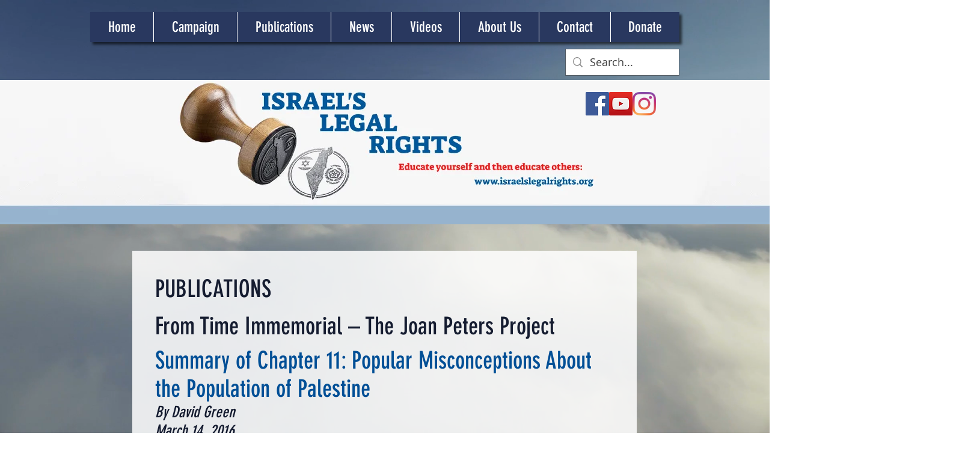

--- FILE ---
content_type: application/javascript
request_url: https://static.parastorage.com/unpkg/@formatjs/intl-segmenter@11.7.10/polyfill.iife.js
body_size: 432166
content:
(() => {
  var __defProp = Object.defineProperty;
  var __getOwnPropSymbols = Object.getOwnPropertySymbols;
  var __hasOwnProp = Object.prototype.hasOwnProperty;
  var __propIsEnum = Object.prototype.propertyIsEnumerable;
  var __defNormalProp = (obj, key, value) => key in obj ? __defProp(obj, key, { enumerable: true, configurable: true, writable: true, value }) : obj[key] = value;
  var __spreadValues = (a, b) => {
    for (var prop in b || (b = {}))
      if (__hasOwnProp.call(b, prop))
        __defNormalProp(a, prop, b[prop]);
    if (__getOwnPropSymbols)
      for (var prop of __getOwnPropSymbols(b)) {
        if (__propIsEnum.call(b, prop))
          __defNormalProp(a, prop, b[prop]);
      }
    return a;
  };
  var __publicField = (obj, key, value) => {
    __defNormalProp(obj, typeof key !== "symbol" ? key + "" : key, value);
    return value;
  };

  // node_modules/.aspect_rules_js/@formatjs+ecma402-abstract@0.0.0/node_modules/@formatjs/ecma402-abstract/lib/CanonicalizeLocaleList.js
  function CanonicalizeLocaleList(locales) {
    return Intl.getCanonicalLocales(locales);
  }

  // node_modules/.aspect_rules_js/decimal.js@10.5.0/node_modules/decimal.js/decimal.mjs
  var EXP_LIMIT = 9e15;
  var MAX_DIGITS = 1e9;
  var NUMERALS = "0123456789abcdef";
  var LN10 = "2.[base64]";
  var PI = "3.[base64]";
  var DEFAULTS = {
    // These values must be integers within the stated ranges (inclusive).
    // Most of these values can be changed at run-time using the `Decimal.config` method.
    // The maximum number of significant digits of the result of a calculation or base conversion.
    // E.g. `Decimal.config({ precision: 20 });`
    precision: 20,
    // 1 to MAX_DIGITS
    // The rounding mode used when rounding to `precision`.
    //
    // ROUND_UP         0 Away from zero.
    // ROUND_DOWN       1 Towards zero.
    // ROUND_CEIL       2 Towards +Infinity.
    // ROUND_FLOOR      3 Towards -Infinity.
    // ROUND_HALF_UP    4 Towards nearest neighbour. If equidistant, up.
    // ROUND_HALF_DOWN  5 Towards nearest neighbour. If equidistant, down.
    // ROUND_HALF_EVEN  6 Towards nearest neighbour. If equidistant, towards even neighbour.
    // ROUND_HALF_CEIL  7 Towards nearest neighbour. If equidistant, towards +Infinity.
    // ROUND_HALF_FLOOR 8 Towards nearest neighbour. If equidistant, towards -Infinity.
    //
    // E.g.
    // `Decimal.rounding = 4;`
    // `Decimal.rounding = Decimal.ROUND_HALF_UP;`
    rounding: 4,
    // 0 to 8
    // The modulo mode used when calculating the modulus: a mod n.
    // The quotient (q = a / n) is calculated according to the corresponding rounding mode.
    // The remainder (r) is calculated as: r = a - n * q.
    //
    // UP         0 The remainder is positive if the dividend is negative, else is negative.
    // DOWN       1 The remainder has the same sign as the dividend (JavaScript %).
    // FLOOR      3 The remainder has the same sign as the divisor (Python %).
    // HALF_EVEN  6 The IEEE 754 remainder function.
    // EUCLID     9 Euclidian division. q = sign(n) * floor(a / abs(n)). Always positive.
    //
    // Truncated division (1), floored division (3), the IEEE 754 remainder (6), and Euclidian
    // division (9) are commonly used for the modulus operation. The other rounding modes can also
    // be used, but they may not give useful results.
    modulo: 1,
    // 0 to 9
    // The exponent value at and beneath which `toString` returns exponential notation.
    // JavaScript numbers: -7
    toExpNeg: -7,
    // 0 to -EXP_LIMIT
    // The exponent value at and above which `toString` returns exponential notation.
    // JavaScript numbers: 21
    toExpPos: 21,
    // 0 to EXP_LIMIT
    // The minimum exponent value, beneath which underflow to zero occurs.
    // JavaScript numbers: -324  (5e-324)
    minE: -EXP_LIMIT,
    // -1 to -EXP_LIMIT
    // The maximum exponent value, above which overflow to Infinity occurs.
    // JavaScript numbers: 308  (1.7976931348623157e+308)
    maxE: EXP_LIMIT,
    // 1 to EXP_LIMIT
    // Whether to use cryptographically-secure random number generation, if available.
    crypto: false
    // true/false
  };
  var inexact;
  var quadrant;
  var external = true;
  var decimalError = "[DecimalError] ";
  var invalidArgument = decimalError + "Invalid argument: ";
  var precisionLimitExceeded = decimalError + "Precision limit exceeded";
  var cryptoUnavailable = decimalError + "crypto unavailable";
  var tag = "[object Decimal]";
  var mathfloor = Math.floor;
  var mathpow = Math.pow;
  var isBinary = /^0b([01]+(\.[01]*)?|\.[01]+)(p[+-]?\d+)?$/i;
  var isHex = /^0x([0-9a-f]+(\.[0-9a-f]*)?|\.[0-9a-f]+)(p[+-]?\d+)?$/i;
  var isOctal = /^0o([0-7]+(\.[0-7]*)?|\.[0-7]+)(p[+-]?\d+)?$/i;
  var isDecimal = /^(\d+(\.\d*)?|\.\d+)(e[+-]?\d+)?$/i;
  var BASE = 1e7;
  var LOG_BASE = 7;
  var MAX_SAFE_INTEGER = 9007199254740991;
  var LN10_PRECISION = LN10.length - 1;
  var PI_PRECISION = PI.length - 1;
  var P = { toStringTag: tag };
  P.absoluteValue = P.abs = function() {
    var x = new this.constructor(this);
    if (x.s < 0)
      x.s = 1;
    return finalise(x);
  };
  P.ceil = function() {
    return finalise(new this.constructor(this), this.e + 1, 2);
  };
  P.clampedTo = P.clamp = function(min2, max2) {
    var k, x = this, Ctor = x.constructor;
    min2 = new Ctor(min2);
    max2 = new Ctor(max2);
    if (!min2.s || !max2.s)
      return new Ctor(NaN);
    if (min2.gt(max2))
      throw Error(invalidArgument + max2);
    k = x.cmp(min2);
    return k < 0 ? min2 : x.cmp(max2) > 0 ? max2 : new Ctor(x);
  };
  P.comparedTo = P.cmp = function(y) {
    var i, j, xdL, ydL, x = this, xd = x.d, yd = (y = new x.constructor(y)).d, xs = x.s, ys = y.s;
    if (!xd || !yd) {
      return !xs || !ys ? NaN : xs !== ys ? xs : xd === yd ? 0 : !xd ^ xs < 0 ? 1 : -1;
    }
    if (!xd[0] || !yd[0])
      return xd[0] ? xs : yd[0] ? -ys : 0;
    if (xs !== ys)
      return xs;
    if (x.e !== y.e)
      return x.e > y.e ^ xs < 0 ? 1 : -1;
    xdL = xd.length;
    ydL = yd.length;
    for (i = 0, j = xdL < ydL ? xdL : ydL; i < j; ++i) {
      if (xd[i] !== yd[i])
        return xd[i] > yd[i] ^ xs < 0 ? 1 : -1;
    }
    return xdL === ydL ? 0 : xdL > ydL ^ xs < 0 ? 1 : -1;
  };
  P.cosine = P.cos = function() {
    var pr, rm, x = this, Ctor = x.constructor;
    if (!x.d)
      return new Ctor(NaN);
    if (!x.d[0])
      return new Ctor(1);
    pr = Ctor.precision;
    rm = Ctor.rounding;
    Ctor.precision = pr + Math.max(x.e, x.sd()) + LOG_BASE;
    Ctor.rounding = 1;
    x = cosine(Ctor, toLessThanHalfPi(Ctor, x));
    Ctor.precision = pr;
    Ctor.rounding = rm;
    return finalise(quadrant == 2 || quadrant == 3 ? x.neg() : x, pr, rm, true);
  };
  P.cubeRoot = P.cbrt = function() {
    var e, m, n, r, rep, s, sd, t, t3, t3plusx, x = this, Ctor = x.constructor;
    if (!x.isFinite() || x.isZero())
      return new Ctor(x);
    external = false;
    s = x.s * mathpow(x.s * x, 1 / 3);
    if (!s || Math.abs(s) == 1 / 0) {
      n = digitsToString(x.d);
      e = x.e;
      if (s = (e - n.length + 1) % 3)
        n += s == 1 || s == -2 ? "0" : "00";
      s = mathpow(n, 1 / 3);
      e = mathfloor((e + 1) / 3) - (e % 3 == (e < 0 ? -1 : 2));
      if (s == 1 / 0) {
        n = "5e" + e;
      } else {
        n = s.toExponential();
        n = n.slice(0, n.indexOf("e") + 1) + e;
      }
      r = new Ctor(n);
      r.s = x.s;
    } else {
      r = new Ctor(s.toString());
    }
    sd = (e = Ctor.precision) + 3;
    for (; ; ) {
      t = r;
      t3 = t.times(t).times(t);
      t3plusx = t3.plus(x);
      r = divide(t3plusx.plus(x).times(t), t3plusx.plus(t3), sd + 2, 1);
      if (digitsToString(t.d).slice(0, sd) === (n = digitsToString(r.d)).slice(0, sd)) {
        n = n.slice(sd - 3, sd + 1);
        if (n == "9999" || !rep && n == "4999") {
          if (!rep) {
            finalise(t, e + 1, 0);
            if (t.times(t).times(t).eq(x)) {
              r = t;
              break;
            }
          }
          sd += 4;
          rep = 1;
        } else {
          if (!+n || !+n.slice(1) && n.charAt(0) == "5") {
            finalise(r, e + 1, 1);
            m = !r.times(r).times(r).eq(x);
          }
          break;
        }
      }
    }
    external = true;
    return finalise(r, e, Ctor.rounding, m);
  };
  P.decimalPlaces = P.dp = function() {
    var w, d = this.d, n = NaN;
    if (d) {
      w = d.length - 1;
      n = (w - mathfloor(this.e / LOG_BASE)) * LOG_BASE;
      w = d[w];
      if (w)
        for (; w % 10 == 0; w /= 10)
          n--;
      if (n < 0)
        n = 0;
    }
    return n;
  };
  P.dividedBy = P.div = function(y) {
    return divide(this, new this.constructor(y));
  };
  P.dividedToIntegerBy = P.divToInt = function(y) {
    var x = this, Ctor = x.constructor;
    return finalise(divide(x, new Ctor(y), 0, 1, 1), Ctor.precision, Ctor.rounding);
  };
  P.equals = P.eq = function(y) {
    return this.cmp(y) === 0;
  };
  P.floor = function() {
    return finalise(new this.constructor(this), this.e + 1, 3);
  };
  P.greaterThan = P.gt = function(y) {
    return this.cmp(y) > 0;
  };
  P.greaterThanOrEqualTo = P.gte = function(y) {
    var k = this.cmp(y);
    return k == 1 || k === 0;
  };
  P.hyperbolicCosine = P.cosh = function() {
    var k, n, pr, rm, len, x = this, Ctor = x.constructor, one = new Ctor(1);
    if (!x.isFinite())
      return new Ctor(x.s ? 1 / 0 : NaN);
    if (x.isZero())
      return one;
    pr = Ctor.precision;
    rm = Ctor.rounding;
    Ctor.precision = pr + Math.max(x.e, x.sd()) + 4;
    Ctor.rounding = 1;
    len = x.d.length;
    if (len < 32) {
      k = Math.ceil(len / 3);
      n = (1 / tinyPow(4, k)).toString();
    } else {
      k = 16;
      n = "2.3283064365386962890625e-10";
    }
    x = taylorSeries(Ctor, 1, x.times(n), new Ctor(1), true);
    var cosh2_x, i = k, d8 = new Ctor(8);
    for (; i--; ) {
      cosh2_x = x.times(x);
      x = one.minus(cosh2_x.times(d8.minus(cosh2_x.times(d8))));
    }
    return finalise(x, Ctor.precision = pr, Ctor.rounding = rm, true);
  };
  P.hyperbolicSine = P.sinh = function() {
    var k, pr, rm, len, x = this, Ctor = x.constructor;
    if (!x.isFinite() || x.isZero())
      return new Ctor(x);
    pr = Ctor.precision;
    rm = Ctor.rounding;
    Ctor.precision = pr + Math.max(x.e, x.sd()) + 4;
    Ctor.rounding = 1;
    len = x.d.length;
    if (len < 3) {
      x = taylorSeries(Ctor, 2, x, x, true);
    } else {
      k = 1.4 * Math.sqrt(len);
      k = k > 16 ? 16 : k | 0;
      x = x.times(1 / tinyPow(5, k));
      x = taylorSeries(Ctor, 2, x, x, true);
      var sinh2_x, d5 = new Ctor(5), d16 = new Ctor(16), d20 = new Ctor(20);
      for (; k--; ) {
        sinh2_x = x.times(x);
        x = x.times(d5.plus(sinh2_x.times(d16.times(sinh2_x).plus(d20))));
      }
    }
    Ctor.precision = pr;
    Ctor.rounding = rm;
    return finalise(x, pr, rm, true);
  };
  P.hyperbolicTangent = P.tanh = function() {
    var pr, rm, x = this, Ctor = x.constructor;
    if (!x.isFinite())
      return new Ctor(x.s);
    if (x.isZero())
      return new Ctor(x);
    pr = Ctor.precision;
    rm = Ctor.rounding;
    Ctor.precision = pr + 7;
    Ctor.rounding = 1;
    return divide(x.sinh(), x.cosh(), Ctor.precision = pr, Ctor.rounding = rm);
  };
  P.inverseCosine = P.acos = function() {
    var x = this, Ctor = x.constructor, k = x.abs().cmp(1), pr = Ctor.precision, rm = Ctor.rounding;
    if (k !== -1) {
      return k === 0 ? x.isNeg() ? getPi(Ctor, pr, rm) : new Ctor(0) : new Ctor(NaN);
    }
    if (x.isZero())
      return getPi(Ctor, pr + 4, rm).times(0.5);
    Ctor.precision = pr + 6;
    Ctor.rounding = 1;
    x = new Ctor(1).minus(x).div(x.plus(1)).sqrt().atan();
    Ctor.precision = pr;
    Ctor.rounding = rm;
    return x.times(2);
  };
  P.inverseHyperbolicCosine = P.acosh = function() {
    var pr, rm, x = this, Ctor = x.constructor;
    if (x.lte(1))
      return new Ctor(x.eq(1) ? 0 : NaN);
    if (!x.isFinite())
      return new Ctor(x);
    pr = Ctor.precision;
    rm = Ctor.rounding;
    Ctor.precision = pr + Math.max(Math.abs(x.e), x.sd()) + 4;
    Ctor.rounding = 1;
    external = false;
    x = x.times(x).minus(1).sqrt().plus(x);
    external = true;
    Ctor.precision = pr;
    Ctor.rounding = rm;
    return x.ln();
  };
  P.inverseHyperbolicSine = P.asinh = function() {
    var pr, rm, x = this, Ctor = x.constructor;
    if (!x.isFinite() || x.isZero())
      return new Ctor(x);
    pr = Ctor.precision;
    rm = Ctor.rounding;
    Ctor.precision = pr + 2 * Math.max(Math.abs(x.e), x.sd()) + 6;
    Ctor.rounding = 1;
    external = false;
    x = x.times(x).plus(1).sqrt().plus(x);
    external = true;
    Ctor.precision = pr;
    Ctor.rounding = rm;
    return x.ln();
  };
  P.inverseHyperbolicTangent = P.atanh = function() {
    var pr, rm, wpr, xsd, x = this, Ctor = x.constructor;
    if (!x.isFinite())
      return new Ctor(NaN);
    if (x.e >= 0)
      return new Ctor(x.abs().eq(1) ? x.s / 0 : x.isZero() ? x : NaN);
    pr = Ctor.precision;
    rm = Ctor.rounding;
    xsd = x.sd();
    if (Math.max(xsd, pr) < 2 * -x.e - 1)
      return finalise(new Ctor(x), pr, rm, true);
    Ctor.precision = wpr = xsd - x.e;
    x = divide(x.plus(1), new Ctor(1).minus(x), wpr + pr, 1);
    Ctor.precision = pr + 4;
    Ctor.rounding = 1;
    x = x.ln();
    Ctor.precision = pr;
    Ctor.rounding = rm;
    return x.times(0.5);
  };
  P.inverseSine = P.asin = function() {
    var halfPi, k, pr, rm, x = this, Ctor = x.constructor;
    if (x.isZero())
      return new Ctor(x);
    k = x.abs().cmp(1);
    pr = Ctor.precision;
    rm = Ctor.rounding;
    if (k !== -1) {
      if (k === 0) {
        halfPi = getPi(Ctor, pr + 4, rm).times(0.5);
        halfPi.s = x.s;
        return halfPi;
      }
      return new Ctor(NaN);
    }
    Ctor.precision = pr + 6;
    Ctor.rounding = 1;
    x = x.div(new Ctor(1).minus(x.times(x)).sqrt().plus(1)).atan();
    Ctor.precision = pr;
    Ctor.rounding = rm;
    return x.times(2);
  };
  P.inverseTangent = P.atan = function() {
    var i, j, k, n, px, t, r, wpr, x2, x = this, Ctor = x.constructor, pr = Ctor.precision, rm = Ctor.rounding;
    if (!x.isFinite()) {
      if (!x.s)
        return new Ctor(NaN);
      if (pr + 4 <= PI_PRECISION) {
        r = getPi(Ctor, pr + 4, rm).times(0.5);
        r.s = x.s;
        return r;
      }
    } else if (x.isZero()) {
      return new Ctor(x);
    } else if (x.abs().eq(1) && pr + 4 <= PI_PRECISION) {
      r = getPi(Ctor, pr + 4, rm).times(0.25);
      r.s = x.s;
      return r;
    }
    Ctor.precision = wpr = pr + 10;
    Ctor.rounding = 1;
    k = Math.min(28, wpr / LOG_BASE + 2 | 0);
    for (i = k; i; --i)
      x = x.div(x.times(x).plus(1).sqrt().plus(1));
    external = false;
    j = Math.ceil(wpr / LOG_BASE);
    n = 1;
    x2 = x.times(x);
    r = new Ctor(x);
    px = x;
    for (; i !== -1; ) {
      px = px.times(x2);
      t = r.minus(px.div(n += 2));
      px = px.times(x2);
      r = t.plus(px.div(n += 2));
      if (r.d[j] !== void 0)
        for (i = j; r.d[i] === t.d[i] && i--; )
          ;
    }
    if (k)
      r = r.times(2 << k - 1);
    external = true;
    return finalise(r, Ctor.precision = pr, Ctor.rounding = rm, true);
  };
  P.isFinite = function() {
    return !!this.d;
  };
  P.isInteger = P.isInt = function() {
    return !!this.d && mathfloor(this.e / LOG_BASE) > this.d.length - 2;
  };
  P.isNaN = function() {
    return !this.s;
  };
  P.isNegative = P.isNeg = function() {
    return this.s < 0;
  };
  P.isPositive = P.isPos = function() {
    return this.s > 0;
  };
  P.isZero = function() {
    return !!this.d && this.d[0] === 0;
  };
  P.lessThan = P.lt = function(y) {
    return this.cmp(y) < 0;
  };
  P.lessThanOrEqualTo = P.lte = function(y) {
    return this.cmp(y) < 1;
  };
  P.logarithm = P.log = function(base) {
    var isBase10, d, denominator, k, inf, num, sd, r, arg = this, Ctor = arg.constructor, pr = Ctor.precision, rm = Ctor.rounding, guard = 5;
    if (base == null) {
      base = new Ctor(10);
      isBase10 = true;
    } else {
      base = new Ctor(base);
      d = base.d;
      if (base.s < 0 || !d || !d[0] || base.eq(1))
        return new Ctor(NaN);
      isBase10 = base.eq(10);
    }
    d = arg.d;
    if (arg.s < 0 || !d || !d[0] || arg.eq(1)) {
      return new Ctor(d && !d[0] ? -1 / 0 : arg.s != 1 ? NaN : d ? 0 : 1 / 0);
    }
    if (isBase10) {
      if (d.length > 1) {
        inf = true;
      } else {
        for (k = d[0]; k % 10 === 0; )
          k /= 10;
        inf = k !== 1;
      }
    }
    external = false;
    sd = pr + guard;
    num = naturalLogarithm(arg, sd);
    denominator = isBase10 ? getLn10(Ctor, sd + 10) : naturalLogarithm(base, sd);
    r = divide(num, denominator, sd, 1);
    if (checkRoundingDigits(r.d, k = pr, rm)) {
      do {
        sd += 10;
        num = naturalLogarithm(arg, sd);
        denominator = isBase10 ? getLn10(Ctor, sd + 10) : naturalLogarithm(base, sd);
        r = divide(num, denominator, sd, 1);
        if (!inf) {
          if (+digitsToString(r.d).slice(k + 1, k + 15) + 1 == 1e14) {
            r = finalise(r, pr + 1, 0);
          }
          break;
        }
      } while (checkRoundingDigits(r.d, k += 10, rm));
    }
    external = true;
    return finalise(r, pr, rm);
  };
  P.minus = P.sub = function(y) {
    var d, e, i, j, k, len, pr, rm, xd, xe, xLTy, yd, x = this, Ctor = x.constructor;
    y = new Ctor(y);
    if (!x.d || !y.d) {
      if (!x.s || !y.s)
        y = new Ctor(NaN);
      else if (x.d)
        y.s = -y.s;
      else
        y = new Ctor(y.d || x.s !== y.s ? x : NaN);
      return y;
    }
    if (x.s != y.s) {
      y.s = -y.s;
      return x.plus(y);
    }
    xd = x.d;
    yd = y.d;
    pr = Ctor.precision;
    rm = Ctor.rounding;
    if (!xd[0] || !yd[0]) {
      if (yd[0])
        y.s = -y.s;
      else if (xd[0])
        y = new Ctor(x);
      else
        return new Ctor(rm === 3 ? -0 : 0);
      return external ? finalise(y, pr, rm) : y;
    }
    e = mathfloor(y.e / LOG_BASE);
    xe = mathfloor(x.e / LOG_BASE);
    xd = xd.slice();
    k = xe - e;
    if (k) {
      xLTy = k < 0;
      if (xLTy) {
        d = xd;
        k = -k;
        len = yd.length;
      } else {
        d = yd;
        e = xe;
        len = xd.length;
      }
      i = Math.max(Math.ceil(pr / LOG_BASE), len) + 2;
      if (k > i) {
        k = i;
        d.length = 1;
      }
      d.reverse();
      for (i = k; i--; )
        d.push(0);
      d.reverse();
    } else {
      i = xd.length;
      len = yd.length;
      xLTy = i < len;
      if (xLTy)
        len = i;
      for (i = 0; i < len; i++) {
        if (xd[i] != yd[i]) {
          xLTy = xd[i] < yd[i];
          break;
        }
      }
      k = 0;
    }
    if (xLTy) {
      d = xd;
      xd = yd;
      yd = d;
      y.s = -y.s;
    }
    len = xd.length;
    for (i = yd.length - len; i > 0; --i)
      xd[len++] = 0;
    for (i = yd.length; i > k; ) {
      if (xd[--i] < yd[i]) {
        for (j = i; j && xd[--j] === 0; )
          xd[j] = BASE - 1;
        --xd[j];
        xd[i] += BASE;
      }
      xd[i] -= yd[i];
    }
    for (; xd[--len] === 0; )
      xd.pop();
    for (; xd[0] === 0; xd.shift())
      --e;
    if (!xd[0])
      return new Ctor(rm === 3 ? -0 : 0);
    y.d = xd;
    y.e = getBase10Exponent(xd, e);
    return external ? finalise(y, pr, rm) : y;
  };
  P.modulo = P.mod = function(y) {
    var q, x = this, Ctor = x.constructor;
    y = new Ctor(y);
    if (!x.d || !y.s || y.d && !y.d[0])
      return new Ctor(NaN);
    if (!y.d || x.d && !x.d[0]) {
      return finalise(new Ctor(x), Ctor.precision, Ctor.rounding);
    }
    external = false;
    if (Ctor.modulo == 9) {
      q = divide(x, y.abs(), 0, 3, 1);
      q.s *= y.s;
    } else {
      q = divide(x, y, 0, Ctor.modulo, 1);
    }
    q = q.times(y);
    external = true;
    return x.minus(q);
  };
  P.naturalExponential = P.exp = function() {
    return naturalExponential(this);
  };
  P.naturalLogarithm = P.ln = function() {
    return naturalLogarithm(this);
  };
  P.negated = P.neg = function() {
    var x = new this.constructor(this);
    x.s = -x.s;
    return finalise(x);
  };
  P.plus = P.add = function(y) {
    var carry, d, e, i, k, len, pr, rm, xd, yd, x = this, Ctor = x.constructor;
    y = new Ctor(y);
    if (!x.d || !y.d) {
      if (!x.s || !y.s)
        y = new Ctor(NaN);
      else if (!x.d)
        y = new Ctor(y.d || x.s === y.s ? x : NaN);
      return y;
    }
    if (x.s != y.s) {
      y.s = -y.s;
      return x.minus(y);
    }
    xd = x.d;
    yd = y.d;
    pr = Ctor.precision;
    rm = Ctor.rounding;
    if (!xd[0] || !yd[0]) {
      if (!yd[0])
        y = new Ctor(x);
      return external ? finalise(y, pr, rm) : y;
    }
    k = mathfloor(x.e / LOG_BASE);
    e = mathfloor(y.e / LOG_BASE);
    xd = xd.slice();
    i = k - e;
    if (i) {
      if (i < 0) {
        d = xd;
        i = -i;
        len = yd.length;
      } else {
        d = yd;
        e = k;
        len = xd.length;
      }
      k = Math.ceil(pr / LOG_BASE);
      len = k > len ? k + 1 : len + 1;
      if (i > len) {
        i = len;
        d.length = 1;
      }
      d.reverse();
      for (; i--; )
        d.push(0);
      d.reverse();
    }
    len = xd.length;
    i = yd.length;
    if (len - i < 0) {
      i = len;
      d = yd;
      yd = xd;
      xd = d;
    }
    for (carry = 0; i; ) {
      carry = (xd[--i] = xd[i] + yd[i] + carry) / BASE | 0;
      xd[i] %= BASE;
    }
    if (carry) {
      xd.unshift(carry);
      ++e;
    }
    for (len = xd.length; xd[--len] == 0; )
      xd.pop();
    y.d = xd;
    y.e = getBase10Exponent(xd, e);
    return external ? finalise(y, pr, rm) : y;
  };
  P.precision = P.sd = function(z) {
    var k, x = this;
    if (z !== void 0 && z !== !!z && z !== 1 && z !== 0)
      throw Error(invalidArgument + z);
    if (x.d) {
      k = getPrecision(x.d);
      if (z && x.e + 1 > k)
        k = x.e + 1;
    } else {
      k = NaN;
    }
    return k;
  };
  P.round = function() {
    var x = this, Ctor = x.constructor;
    return finalise(new Ctor(x), x.e + 1, Ctor.rounding);
  };
  P.sine = P.sin = function() {
    var pr, rm, x = this, Ctor = x.constructor;
    if (!x.isFinite())
      return new Ctor(NaN);
    if (x.isZero())
      return new Ctor(x);
    pr = Ctor.precision;
    rm = Ctor.rounding;
    Ctor.precision = pr + Math.max(x.e, x.sd()) + LOG_BASE;
    Ctor.rounding = 1;
    x = sine(Ctor, toLessThanHalfPi(Ctor, x));
    Ctor.precision = pr;
    Ctor.rounding = rm;
    return finalise(quadrant > 2 ? x.neg() : x, pr, rm, true);
  };
  P.squareRoot = P.sqrt = function() {
    var m, n, sd, r, rep, t, x = this, d = x.d, e = x.e, s = x.s, Ctor = x.constructor;
    if (s !== 1 || !d || !d[0]) {
      return new Ctor(!s || s < 0 && (!d || d[0]) ? NaN : d ? x : 1 / 0);
    }
    external = false;
    s = Math.sqrt(+x);
    if (s == 0 || s == 1 / 0) {
      n = digitsToString(d);
      if ((n.length + e) % 2 == 0)
        n += "0";
      s = Math.sqrt(n);
      e = mathfloor((e + 1) / 2) - (e < 0 || e % 2);
      if (s == 1 / 0) {
        n = "5e" + e;
      } else {
        n = s.toExponential();
        n = n.slice(0, n.indexOf("e") + 1) + e;
      }
      r = new Ctor(n);
    } else {
      r = new Ctor(s.toString());
    }
    sd = (e = Ctor.precision) + 3;
    for (; ; ) {
      t = r;
      r = t.plus(divide(x, t, sd + 2, 1)).times(0.5);
      if (digitsToString(t.d).slice(0, sd) === (n = digitsToString(r.d)).slice(0, sd)) {
        n = n.slice(sd - 3, sd + 1);
        if (n == "9999" || !rep && n == "4999") {
          if (!rep) {
            finalise(t, e + 1, 0);
            if (t.times(t).eq(x)) {
              r = t;
              break;
            }
          }
          sd += 4;
          rep = 1;
        } else {
          if (!+n || !+n.slice(1) && n.charAt(0) == "5") {
            finalise(r, e + 1, 1);
            m = !r.times(r).eq(x);
          }
          break;
        }
      }
    }
    external = true;
    return finalise(r, e, Ctor.rounding, m);
  };
  P.tangent = P.tan = function() {
    var pr, rm, x = this, Ctor = x.constructor;
    if (!x.isFinite())
      return new Ctor(NaN);
    if (x.isZero())
      return new Ctor(x);
    pr = Ctor.precision;
    rm = Ctor.rounding;
    Ctor.precision = pr + 10;
    Ctor.rounding = 1;
    x = x.sin();
    x.s = 1;
    x = divide(x, new Ctor(1).minus(x.times(x)).sqrt(), pr + 10, 0);
    Ctor.precision = pr;
    Ctor.rounding = rm;
    return finalise(quadrant == 2 || quadrant == 4 ? x.neg() : x, pr, rm, true);
  };
  P.times = P.mul = function(y) {
    var carry, e, i, k, r, rL, t, xdL, ydL, x = this, Ctor = x.constructor, xd = x.d, yd = (y = new Ctor(y)).d;
    y.s *= x.s;
    if (!xd || !xd[0] || !yd || !yd[0]) {
      return new Ctor(!y.s || xd && !xd[0] && !yd || yd && !yd[0] && !xd ? NaN : !xd || !yd ? y.s / 0 : y.s * 0);
    }
    e = mathfloor(x.e / LOG_BASE) + mathfloor(y.e / LOG_BASE);
    xdL = xd.length;
    ydL = yd.length;
    if (xdL < ydL) {
      r = xd;
      xd = yd;
      yd = r;
      rL = xdL;
      xdL = ydL;
      ydL = rL;
    }
    r = [];
    rL = xdL + ydL;
    for (i = rL; i--; )
      r.push(0);
    for (i = ydL; --i >= 0; ) {
      carry = 0;
      for (k = xdL + i; k > i; ) {
        t = r[k] + yd[i] * xd[k - i - 1] + carry;
        r[k--] = t % BASE | 0;
        carry = t / BASE | 0;
      }
      r[k] = (r[k] + carry) % BASE | 0;
    }
    for (; !r[--rL]; )
      r.pop();
    if (carry)
      ++e;
    else
      r.shift();
    y.d = r;
    y.e = getBase10Exponent(r, e);
    return external ? finalise(y, Ctor.precision, Ctor.rounding) : y;
  };
  P.toBinary = function(sd, rm) {
    return toStringBinary(this, 2, sd, rm);
  };
  P.toDecimalPlaces = P.toDP = function(dp, rm) {
    var x = this, Ctor = x.constructor;
    x = new Ctor(x);
    if (dp === void 0)
      return x;
    checkInt32(dp, 0, MAX_DIGITS);
    if (rm === void 0)
      rm = Ctor.rounding;
    else
      checkInt32(rm, 0, 8);
    return finalise(x, dp + x.e + 1, rm);
  };
  P.toExponential = function(dp, rm) {
    var str, x = this, Ctor = x.constructor;
    if (dp === void 0) {
      str = finiteToString(x, true);
    } else {
      checkInt32(dp, 0, MAX_DIGITS);
      if (rm === void 0)
        rm = Ctor.rounding;
      else
        checkInt32(rm, 0, 8);
      x = finalise(new Ctor(x), dp + 1, rm);
      str = finiteToString(x, true, dp + 1);
    }
    return x.isNeg() && !x.isZero() ? "-" + str : str;
  };
  P.toFixed = function(dp, rm) {
    var str, y, x = this, Ctor = x.constructor;
    if (dp === void 0) {
      str = finiteToString(x);
    } else {
      checkInt32(dp, 0, MAX_DIGITS);
      if (rm === void 0)
        rm = Ctor.rounding;
      else
        checkInt32(rm, 0, 8);
      y = finalise(new Ctor(x), dp + x.e + 1, rm);
      str = finiteToString(y, false, dp + y.e + 1);
    }
    return x.isNeg() && !x.isZero() ? "-" + str : str;
  };
  P.toFraction = function(maxD) {
    var d, d0, d1, d2, e, k, n, n0, n1, pr, q, r, x = this, xd = x.d, Ctor = x.constructor;
    if (!xd)
      return new Ctor(x);
    n1 = d0 = new Ctor(1);
    d1 = n0 = new Ctor(0);
    d = new Ctor(d1);
    e = d.e = getPrecision(xd) - x.e - 1;
    k = e % LOG_BASE;
    d.d[0] = mathpow(10, k < 0 ? LOG_BASE + k : k);
    if (maxD == null) {
      maxD = e > 0 ? d : n1;
    } else {
      n = new Ctor(maxD);
      if (!n.isInt() || n.lt(n1))
        throw Error(invalidArgument + n);
      maxD = n.gt(d) ? e > 0 ? d : n1 : n;
    }
    external = false;
    n = new Ctor(digitsToString(xd));
    pr = Ctor.precision;
    Ctor.precision = e = xd.length * LOG_BASE * 2;
    for (; ; ) {
      q = divide(n, d, 0, 1, 1);
      d2 = d0.plus(q.times(d1));
      if (d2.cmp(maxD) == 1)
        break;
      d0 = d1;
      d1 = d2;
      d2 = n1;
      n1 = n0.plus(q.times(d2));
      n0 = d2;
      d2 = d;
      d = n.minus(q.times(d2));
      n = d2;
    }
    d2 = divide(maxD.minus(d0), d1, 0, 1, 1);
    n0 = n0.plus(d2.times(n1));
    d0 = d0.plus(d2.times(d1));
    n0.s = n1.s = x.s;
    r = divide(n1, d1, e, 1).minus(x).abs().cmp(divide(n0, d0, e, 1).minus(x).abs()) < 1 ? [n1, d1] : [n0, d0];
    Ctor.precision = pr;
    external = true;
    return r;
  };
  P.toHexadecimal = P.toHex = function(sd, rm) {
    return toStringBinary(this, 16, sd, rm);
  };
  P.toNearest = function(y, rm) {
    var x = this, Ctor = x.constructor;
    x = new Ctor(x);
    if (y == null) {
      if (!x.d)
        return x;
      y = new Ctor(1);
      rm = Ctor.rounding;
    } else {
      y = new Ctor(y);
      if (rm === void 0) {
        rm = Ctor.rounding;
      } else {
        checkInt32(rm, 0, 8);
      }
      if (!x.d)
        return y.s ? x : y;
      if (!y.d) {
        if (y.s)
          y.s = x.s;
        return y;
      }
    }
    if (y.d[0]) {
      external = false;
      x = divide(x, y, 0, rm, 1).times(y);
      external = true;
      finalise(x);
    } else {
      y.s = x.s;
      x = y;
    }
    return x;
  };
  P.toNumber = function() {
    return +this;
  };
  P.toOctal = function(sd, rm) {
    return toStringBinary(this, 8, sd, rm);
  };
  P.toPower = P.pow = function(y) {
    var e, k, pr, r, rm, s, x = this, Ctor = x.constructor, yn = +(y = new Ctor(y));
    if (!x.d || !y.d || !x.d[0] || !y.d[0])
      return new Ctor(mathpow(+x, yn));
    x = new Ctor(x);
    if (x.eq(1))
      return x;
    pr = Ctor.precision;
    rm = Ctor.rounding;
    if (y.eq(1))
      return finalise(x, pr, rm);
    e = mathfloor(y.e / LOG_BASE);
    if (e >= y.d.length - 1 && (k = yn < 0 ? -yn : yn) <= MAX_SAFE_INTEGER) {
      r = intPow(Ctor, x, k, pr);
      return y.s < 0 ? new Ctor(1).div(r) : finalise(r, pr, rm);
    }
    s = x.s;
    if (s < 0) {
      if (e < y.d.length - 1)
        return new Ctor(NaN);
      if ((y.d[e] & 1) == 0)
        s = 1;
      if (x.e == 0 && x.d[0] == 1 && x.d.length == 1) {
        x.s = s;
        return x;
      }
    }
    k = mathpow(+x, yn);
    e = k == 0 || !isFinite(k) ? mathfloor(yn * (Math.log("0." + digitsToString(x.d)) / Math.LN10 + x.e + 1)) : new Ctor(k + "").e;
    if (e > Ctor.maxE + 1 || e < Ctor.minE - 1)
      return new Ctor(e > 0 ? s / 0 : 0);
    external = false;
    Ctor.rounding = x.s = 1;
    k = Math.min(12, (e + "").length);
    r = naturalExponential(y.times(naturalLogarithm(x, pr + k)), pr);
    if (r.d) {
      r = finalise(r, pr + 5, 1);
      if (checkRoundingDigits(r.d, pr, rm)) {
        e = pr + 10;
        r = finalise(naturalExponential(y.times(naturalLogarithm(x, e + k)), e), e + 5, 1);
        if (+digitsToString(r.d).slice(pr + 1, pr + 15) + 1 == 1e14) {
          r = finalise(r, pr + 1, 0);
        }
      }
    }
    r.s = s;
    external = true;
    Ctor.rounding = rm;
    return finalise(r, pr, rm);
  };
  P.toPrecision = function(sd, rm) {
    var str, x = this, Ctor = x.constructor;
    if (sd === void 0) {
      str = finiteToString(x, x.e <= Ctor.toExpNeg || x.e >= Ctor.toExpPos);
    } else {
      checkInt32(sd, 1, MAX_DIGITS);
      if (rm === void 0)
        rm = Ctor.rounding;
      else
        checkInt32(rm, 0, 8);
      x = finalise(new Ctor(x), sd, rm);
      str = finiteToString(x, sd <= x.e || x.e <= Ctor.toExpNeg, sd);
    }
    return x.isNeg() && !x.isZero() ? "-" + str : str;
  };
  P.toSignificantDigits = P.toSD = function(sd, rm) {
    var x = this, Ctor = x.constructor;
    if (sd === void 0) {
      sd = Ctor.precision;
      rm = Ctor.rounding;
    } else {
      checkInt32(sd, 1, MAX_DIGITS);
      if (rm === void 0)
        rm = Ctor.rounding;
      else
        checkInt32(rm, 0, 8);
    }
    return finalise(new Ctor(x), sd, rm);
  };
  P.toString = function() {
    var x = this, Ctor = x.constructor, str = finiteToString(x, x.e <= Ctor.toExpNeg || x.e >= Ctor.toExpPos);
    return x.isNeg() && !x.isZero() ? "-" + str : str;
  };
  P.truncated = P.trunc = function() {
    return finalise(new this.constructor(this), this.e + 1, 1);
  };
  P.valueOf = P.toJSON = function() {
    var x = this, Ctor = x.constructor, str = finiteToString(x, x.e <= Ctor.toExpNeg || x.e >= Ctor.toExpPos);
    return x.isNeg() ? "-" + str : str;
  };
  function digitsToString(d) {
    var i, k, ws, indexOfLastWord = d.length - 1, str = "", w = d[0];
    if (indexOfLastWord > 0) {
      str += w;
      for (i = 1; i < indexOfLastWord; i++) {
        ws = d[i] + "";
        k = LOG_BASE - ws.length;
        if (k)
          str += getZeroString(k);
        str += ws;
      }
      w = d[i];
      ws = w + "";
      k = LOG_BASE - ws.length;
      if (k)
        str += getZeroString(k);
    } else if (w === 0) {
      return "0";
    }
    for (; w % 10 === 0; )
      w /= 10;
    return str + w;
  }
  function checkInt32(i, min2, max2) {
    if (i !== ~~i || i < min2 || i > max2) {
      throw Error(invalidArgument + i);
    }
  }
  function checkRoundingDigits(d, i, rm, repeating) {
    var di, k, r, rd;
    for (k = d[0]; k >= 10; k /= 10)
      --i;
    if (--i < 0) {
      i += LOG_BASE;
      di = 0;
    } else {
      di = Math.ceil((i + 1) / LOG_BASE);
      i %= LOG_BASE;
    }
    k = mathpow(10, LOG_BASE - i);
    rd = d[di] % k | 0;
    if (repeating == null) {
      if (i < 3) {
        if (i == 0)
          rd = rd / 100 | 0;
        else if (i == 1)
          rd = rd / 10 | 0;
        r = rm < 4 && rd == 99999 || rm > 3 && rd == 49999 || rd == 5e4 || rd == 0;
      } else {
        r = (rm < 4 && rd + 1 == k || rm > 3 && rd + 1 == k / 2) && (d[di + 1] / k / 100 | 0) == mathpow(10, i - 2) - 1 || (rd == k / 2 || rd == 0) && (d[di + 1] / k / 100 | 0) == 0;
      }
    } else {
      if (i < 4) {
        if (i == 0)
          rd = rd / 1e3 | 0;
        else if (i == 1)
          rd = rd / 100 | 0;
        else if (i == 2)
          rd = rd / 10 | 0;
        r = (repeating || rm < 4) && rd == 9999 || !repeating && rm > 3 && rd == 4999;
      } else {
        r = ((repeating || rm < 4) && rd + 1 == k || !repeating && rm > 3 && rd + 1 == k / 2) && (d[di + 1] / k / 1e3 | 0) == mathpow(10, i - 3) - 1;
      }
    }
    return r;
  }
  function convertBase(str, baseIn, baseOut) {
    var j, arr = [0], arrL, i = 0, strL = str.length;
    for (; i < strL; ) {
      for (arrL = arr.length; arrL--; )
        arr[arrL] *= baseIn;
      arr[0] += NUMERALS.indexOf(str.charAt(i++));
      for (j = 0; j < arr.length; j++) {
        if (arr[j] > baseOut - 1) {
          if (arr[j + 1] === void 0)
            arr[j + 1] = 0;
          arr[j + 1] += arr[j] / baseOut | 0;
          arr[j] %= baseOut;
        }
      }
    }
    return arr.reverse();
  }
  function cosine(Ctor, x) {
    var k, len, y;
    if (x.isZero())
      return x;
    len = x.d.length;
    if (len < 32) {
      k = Math.ceil(len / 3);
      y = (1 / tinyPow(4, k)).toString();
    } else {
      k = 16;
      y = "2.3283064365386962890625e-10";
    }
    Ctor.precision += k;
    x = taylorSeries(Ctor, 1, x.times(y), new Ctor(1));
    for (var i = k; i--; ) {
      var cos2x = x.times(x);
      x = cos2x.times(cos2x).minus(cos2x).times(8).plus(1);
    }
    Ctor.precision -= k;
    return x;
  }
  var divide = /* @__PURE__ */ function() {
    function multiplyInteger(x, k, base) {
      var temp, carry = 0, i = x.length;
      for (x = x.slice(); i--; ) {
        temp = x[i] * k + carry;
        x[i] = temp % base | 0;
        carry = temp / base | 0;
      }
      if (carry)
        x.unshift(carry);
      return x;
    }
    function compare(a, b, aL, bL) {
      var i, r;
      if (aL != bL) {
        r = aL > bL ? 1 : -1;
      } else {
        for (i = r = 0; i < aL; i++) {
          if (a[i] != b[i]) {
            r = a[i] > b[i] ? 1 : -1;
            break;
          }
        }
      }
      return r;
    }
    function subtract(a, b, aL, base) {
      var i = 0;
      for (; aL--; ) {
        a[aL] -= i;
        i = a[aL] < b[aL] ? 1 : 0;
        a[aL] = i * base + a[aL] - b[aL];
      }
      for (; !a[0] && a.length > 1; )
        a.shift();
    }
    return function(x, y, pr, rm, dp, base) {
      var cmp, e, i, k, logBase, more, prod, prodL, q, qd, rem, remL, rem0, sd, t, xi, xL, yd0, yL, yz, Ctor = x.constructor, sign2 = x.s == y.s ? 1 : -1, xd = x.d, yd = y.d;
      if (!xd || !xd[0] || !yd || !yd[0]) {
        return new Ctor(
          // Return NaN if either NaN, or both Infinity or 0.
          !x.s || !y.s || (xd ? yd && xd[0] == yd[0] : !yd) ? NaN : (
            // Return ±0 if x is 0 or y is ±Infinity, or return ±Infinity as y is 0.
            xd && xd[0] == 0 || !yd ? sign2 * 0 : sign2 / 0
          )
        );
      }
      if (base) {
        logBase = 1;
        e = x.e - y.e;
      } else {
        base = BASE;
        logBase = LOG_BASE;
        e = mathfloor(x.e / logBase) - mathfloor(y.e / logBase);
      }
      yL = yd.length;
      xL = xd.length;
      q = new Ctor(sign2);
      qd = q.d = [];
      for (i = 0; yd[i] == (xd[i] || 0); i++)
        ;
      if (yd[i] > (xd[i] || 0))
        e--;
      if (pr == null) {
        sd = pr = Ctor.precision;
        rm = Ctor.rounding;
      } else if (dp) {
        sd = pr + (x.e - y.e) + 1;
      } else {
        sd = pr;
      }
      if (sd < 0) {
        qd.push(1);
        more = true;
      } else {
        sd = sd / logBase + 2 | 0;
        i = 0;
        if (yL == 1) {
          k = 0;
          yd = yd[0];
          sd++;
          for (; (i < xL || k) && sd--; i++) {
            t = k * base + (xd[i] || 0);
            qd[i] = t / yd | 0;
            k = t % yd | 0;
          }
          more = k || i < xL;
        } else {
          k = base / (yd[0] + 1) | 0;
          if (k > 1) {
            yd = multiplyInteger(yd, k, base);
            xd = multiplyInteger(xd, k, base);
            yL = yd.length;
            xL = xd.length;
          }
          xi = yL;
          rem = xd.slice(0, yL);
          remL = rem.length;
          for (; remL < yL; )
            rem[remL++] = 0;
          yz = yd.slice();
          yz.unshift(0);
          yd0 = yd[0];
          if (yd[1] >= base / 2)
            ++yd0;
          do {
            k = 0;
            cmp = compare(yd, rem, yL, remL);
            if (cmp < 0) {
              rem0 = rem[0];
              if (yL != remL)
                rem0 = rem0 * base + (rem[1] || 0);
              k = rem0 / yd0 | 0;
              if (k > 1) {
                if (k >= base)
                  k = base - 1;
                prod = multiplyInteger(yd, k, base);
                prodL = prod.length;
                remL = rem.length;
                cmp = compare(prod, rem, prodL, remL);
                if (cmp == 1) {
                  k--;
                  subtract(prod, yL < prodL ? yz : yd, prodL, base);
                }
              } else {
                if (k == 0)
                  cmp = k = 1;
                prod = yd.slice();
              }
              prodL = prod.length;
              if (prodL < remL)
                prod.unshift(0);
              subtract(rem, prod, remL, base);
              if (cmp == -1) {
                remL = rem.length;
                cmp = compare(yd, rem, yL, remL);
                if (cmp < 1) {
                  k++;
                  subtract(rem, yL < remL ? yz : yd, remL, base);
                }
              }
              remL = rem.length;
            } else if (cmp === 0) {
              k++;
              rem = [0];
            }
            qd[i++] = k;
            if (cmp && rem[0]) {
              rem[remL++] = xd[xi] || 0;
            } else {
              rem = [xd[xi]];
              remL = 1;
            }
          } while ((xi++ < xL || rem[0] !== void 0) && sd--);
          more = rem[0] !== void 0;
        }
        if (!qd[0])
          qd.shift();
      }
      if (logBase == 1) {
        q.e = e;
        inexact = more;
      } else {
        for (i = 1, k = qd[0]; k >= 10; k /= 10)
          i++;
        q.e = i + e * logBase - 1;
        finalise(q, dp ? pr + q.e + 1 : pr, rm, more);
      }
      return q;
    };
  }();
  function finalise(x, sd, rm, isTruncated) {
    var digits, i, j, k, rd, roundUp, w, xd, xdi, Ctor = x.constructor;
    out:
      if (sd != null) {
        xd = x.d;
        if (!xd)
          return x;
        for (digits = 1, k = xd[0]; k >= 10; k /= 10)
          digits++;
        i = sd - digits;
        if (i < 0) {
          i += LOG_BASE;
          j = sd;
          w = xd[xdi = 0];
          rd = w / mathpow(10, digits - j - 1) % 10 | 0;
        } else {
          xdi = Math.ceil((i + 1) / LOG_BASE);
          k = xd.length;
          if (xdi >= k) {
            if (isTruncated) {
              for (; k++ <= xdi; )
                xd.push(0);
              w = rd = 0;
              digits = 1;
              i %= LOG_BASE;
              j = i - LOG_BASE + 1;
            } else {
              break out;
            }
          } else {
            w = k = xd[xdi];
            for (digits = 1; k >= 10; k /= 10)
              digits++;
            i %= LOG_BASE;
            j = i - LOG_BASE + digits;
            rd = j < 0 ? 0 : w / mathpow(10, digits - j - 1) % 10 | 0;
          }
        }
        isTruncated = isTruncated || sd < 0 || xd[xdi + 1] !== void 0 || (j < 0 ? w : w % mathpow(10, digits - j - 1));
        roundUp = rm < 4 ? (rd || isTruncated) && (rm == 0 || rm == (x.s < 0 ? 3 : 2)) : rd > 5 || rd == 5 && (rm == 4 || isTruncated || rm == 6 && // Check whether the digit to the left of the rounding digit is odd.
        (i > 0 ? j > 0 ? w / mathpow(10, digits - j) : 0 : xd[xdi - 1]) % 10 & 1 || rm == (x.s < 0 ? 8 : 7));
        if (sd < 1 || !xd[0]) {
          xd.length = 0;
          if (roundUp) {
            sd -= x.e + 1;
            xd[0] = mathpow(10, (LOG_BASE - sd % LOG_BASE) % LOG_BASE);
            x.e = -sd || 0;
          } else {
            xd[0] = x.e = 0;
          }
          return x;
        }
        if (i == 0) {
          xd.length = xdi;
          k = 1;
          xdi--;
        } else {
          xd.length = xdi + 1;
          k = mathpow(10, LOG_BASE - i);
          xd[xdi] = j > 0 ? (w / mathpow(10, digits - j) % mathpow(10, j) | 0) * k : 0;
        }
        if (roundUp) {
          for (; ; ) {
            if (xdi == 0) {
              for (i = 1, j = xd[0]; j >= 10; j /= 10)
                i++;
              j = xd[0] += k;
              for (k = 1; j >= 10; j /= 10)
                k++;
              if (i != k) {
                x.e++;
                if (xd[0] == BASE)
                  xd[0] = 1;
              }
              break;
            } else {
              xd[xdi] += k;
              if (xd[xdi] != BASE)
                break;
              xd[xdi--] = 0;
              k = 1;
            }
          }
        }
        for (i = xd.length; xd[--i] === 0; )
          xd.pop();
      }
    if (external) {
      if (x.e > Ctor.maxE) {
        x.d = null;
        x.e = NaN;
      } else if (x.e < Ctor.minE) {
        x.e = 0;
        x.d = [0];
      }
    }
    return x;
  }
  function finiteToString(x, isExp, sd) {
    if (!x.isFinite())
      return nonFiniteToString(x);
    var k, e = x.e, str = digitsToString(x.d), len = str.length;
    if (isExp) {
      if (sd && (k = sd - len) > 0) {
        str = str.charAt(0) + "." + str.slice(1) + getZeroString(k);
      } else if (len > 1) {
        str = str.charAt(0) + "." + str.slice(1);
      }
      str = str + (x.e < 0 ? "e" : "e+") + x.e;
    } else if (e < 0) {
      str = "0." + getZeroString(-e - 1) + str;
      if (sd && (k = sd - len) > 0)
        str += getZeroString(k);
    } else if (e >= len) {
      str += getZeroString(e + 1 - len);
      if (sd && (k = sd - e - 1) > 0)
        str = str + "." + getZeroString(k);
    } else {
      if ((k = e + 1) < len)
        str = str.slice(0, k) + "." + str.slice(k);
      if (sd && (k = sd - len) > 0) {
        if (e + 1 === len)
          str += ".";
        str += getZeroString(k);
      }
    }
    return str;
  }
  function getBase10Exponent(digits, e) {
    var w = digits[0];
    for (e *= LOG_BASE; w >= 10; w /= 10)
      e++;
    return e;
  }
  function getLn10(Ctor, sd, pr) {
    if (sd > LN10_PRECISION) {
      external = true;
      if (pr)
        Ctor.precision = pr;
      throw Error(precisionLimitExceeded);
    }
    return finalise(new Ctor(LN10), sd, 1, true);
  }
  function getPi(Ctor, sd, rm) {
    if (sd > PI_PRECISION)
      throw Error(precisionLimitExceeded);
    return finalise(new Ctor(PI), sd, rm, true);
  }
  function getPrecision(digits) {
    var w = digits.length - 1, len = w * LOG_BASE + 1;
    w = digits[w];
    if (w) {
      for (; w % 10 == 0; w /= 10)
        len--;
      for (w = digits[0]; w >= 10; w /= 10)
        len++;
    }
    return len;
  }
  function getZeroString(k) {
    var zs = "";
    for (; k--; )
      zs += "0";
    return zs;
  }
  function intPow(Ctor, x, n, pr) {
    var isTruncated, r = new Ctor(1), k = Math.ceil(pr / LOG_BASE + 4);
    external = false;
    for (; ; ) {
      if (n % 2) {
        r = r.times(x);
        if (truncate(r.d, k))
          isTruncated = true;
      }
      n = mathfloor(n / 2);
      if (n === 0) {
        n = r.d.length - 1;
        if (isTruncated && r.d[n] === 0)
          ++r.d[n];
        break;
      }
      x = x.times(x);
      truncate(x.d, k);
    }
    external = true;
    return r;
  }
  function isOdd(n) {
    return n.d[n.d.length - 1] & 1;
  }
  function maxOrMin(Ctor, args, n) {
    var k, y, x = new Ctor(args[0]), i = 0;
    for (; ++i < args.length; ) {
      y = new Ctor(args[i]);
      if (!y.s) {
        x = y;
        break;
      }
      k = x.cmp(y);
      if (k === n || k === 0 && x.s === n) {
        x = y;
      }
    }
    return x;
  }
  function naturalExponential(x, sd) {
    var denominator, guard, j, pow2, sum2, t, wpr, rep = 0, i = 0, k = 0, Ctor = x.constructor, rm = Ctor.rounding, pr = Ctor.precision;
    if (!x.d || !x.d[0] || x.e > 17) {
      return new Ctor(x.d ? !x.d[0] ? 1 : x.s < 0 ? 0 : 1 / 0 : x.s ? x.s < 0 ? 0 : x : 0 / 0);
    }
    if (sd == null) {
      external = false;
      wpr = pr;
    } else {
      wpr = sd;
    }
    t = new Ctor(0.03125);
    while (x.e > -2) {
      x = x.times(t);
      k += 5;
    }
    guard = Math.log(mathpow(2, k)) / Math.LN10 * 2 + 5 | 0;
    wpr += guard;
    denominator = pow2 = sum2 = new Ctor(1);
    Ctor.precision = wpr;
    for (; ; ) {
      pow2 = finalise(pow2.times(x), wpr, 1);
      denominator = denominator.times(++i);
      t = sum2.plus(divide(pow2, denominator, wpr, 1));
      if (digitsToString(t.d).slice(0, wpr) === digitsToString(sum2.d).slice(0, wpr)) {
        j = k;
        while (j--)
          sum2 = finalise(sum2.times(sum2), wpr, 1);
        if (sd == null) {
          if (rep < 3 && checkRoundingDigits(sum2.d, wpr - guard, rm, rep)) {
            Ctor.precision = wpr += 10;
            denominator = pow2 = t = new Ctor(1);
            i = 0;
            rep++;
          } else {
            return finalise(sum2, Ctor.precision = pr, rm, external = true);
          }
        } else {
          Ctor.precision = pr;
          return sum2;
        }
      }
      sum2 = t;
    }
  }
  function naturalLogarithm(y, sd) {
    var c, c0, denominator, e, numerator, rep, sum2, t, wpr, x1, x2, n = 1, guard = 10, x = y, xd = x.d, Ctor = x.constructor, rm = Ctor.rounding, pr = Ctor.precision;
    if (x.s < 0 || !xd || !xd[0] || !x.e && xd[0] == 1 && xd.length == 1) {
      return new Ctor(xd && !xd[0] ? -1 / 0 : x.s != 1 ? NaN : xd ? 0 : x);
    }
    if (sd == null) {
      external = false;
      wpr = pr;
    } else {
      wpr = sd;
    }
    Ctor.precision = wpr += guard;
    c = digitsToString(xd);
    c0 = c.charAt(0);
    if (Math.abs(e = x.e) < 15e14) {
      while (c0 < 7 && c0 != 1 || c0 == 1 && c.charAt(1) > 3) {
        x = x.times(y);
        c = digitsToString(x.d);
        c0 = c.charAt(0);
        n++;
      }
      e = x.e;
      if (c0 > 1) {
        x = new Ctor("0." + c);
        e++;
      } else {
        x = new Ctor(c0 + "." + c.slice(1));
      }
    } else {
      t = getLn10(Ctor, wpr + 2, pr).times(e + "");
      x = naturalLogarithm(new Ctor(c0 + "." + c.slice(1)), wpr - guard).plus(t);
      Ctor.precision = pr;
      return sd == null ? finalise(x, pr, rm, external = true) : x;
    }
    x1 = x;
    sum2 = numerator = x = divide(x.minus(1), x.plus(1), wpr, 1);
    x2 = finalise(x.times(x), wpr, 1);
    denominator = 3;
    for (; ; ) {
      numerator = finalise(numerator.times(x2), wpr, 1);
      t = sum2.plus(divide(numerator, new Ctor(denominator), wpr, 1));
      if (digitsToString(t.d).slice(0, wpr) === digitsToString(sum2.d).slice(0, wpr)) {
        sum2 = sum2.times(2);
        if (e !== 0)
          sum2 = sum2.plus(getLn10(Ctor, wpr + 2, pr).times(e + ""));
        sum2 = divide(sum2, new Ctor(n), wpr, 1);
        if (sd == null) {
          if (checkRoundingDigits(sum2.d, wpr - guard, rm, rep)) {
            Ctor.precision = wpr += guard;
            t = numerator = x = divide(x1.minus(1), x1.plus(1), wpr, 1);
            x2 = finalise(x.times(x), wpr, 1);
            denominator = rep = 1;
          } else {
            return finalise(sum2, Ctor.precision = pr, rm, external = true);
          }
        } else {
          Ctor.precision = pr;
          return sum2;
        }
      }
      sum2 = t;
      denominator += 2;
    }
  }
  function nonFiniteToString(x) {
    return String(x.s * x.s / 0);
  }
  function parseDecimal(x, str) {
    var e, i, len;
    if ((e = str.indexOf(".")) > -1)
      str = str.replace(".", "");
    if ((i = str.search(/e/i)) > 0) {
      if (e < 0)
        e = i;
      e += +str.slice(i + 1);
      str = str.substring(0, i);
    } else if (e < 0) {
      e = str.length;
    }
    for (i = 0; str.charCodeAt(i) === 48; i++)
      ;
    for (len = str.length; str.charCodeAt(len - 1) === 48; --len)
      ;
    str = str.slice(i, len);
    if (str) {
      len -= i;
      x.e = e = e - i - 1;
      x.d = [];
      i = (e + 1) % LOG_BASE;
      if (e < 0)
        i += LOG_BASE;
      if (i < len) {
        if (i)
          x.d.push(+str.slice(0, i));
        for (len -= LOG_BASE; i < len; )
          x.d.push(+str.slice(i, i += LOG_BASE));
        str = str.slice(i);
        i = LOG_BASE - str.length;
      } else {
        i -= len;
      }
      for (; i--; )
        str += "0";
      x.d.push(+str);
      if (external) {
        if (x.e > x.constructor.maxE) {
          x.d = null;
          x.e = NaN;
        } else if (x.e < x.constructor.minE) {
          x.e = 0;
          x.d = [0];
        }
      }
    } else {
      x.e = 0;
      x.d = [0];
    }
    return x;
  }
  function parseOther(x, str) {
    var base, Ctor, divisor, i, isFloat, len, p, xd, xe;
    if (str.indexOf("_") > -1) {
      str = str.replace(/(\d)_(?=\d)/g, "$1");
      if (isDecimal.test(str))
        return parseDecimal(x, str);
    } else if (str === "Infinity" || str === "NaN") {
      if (!+str)
        x.s = NaN;
      x.e = NaN;
      x.d = null;
      return x;
    }
    if (isHex.test(str)) {
      base = 16;
      str = str.toLowerCase();
    } else if (isBinary.test(str)) {
      base = 2;
    } else if (isOctal.test(str)) {
      base = 8;
    } else {
      throw Error(invalidArgument + str);
    }
    i = str.search(/p/i);
    if (i > 0) {
      p = +str.slice(i + 1);
      str = str.substring(2, i);
    } else {
      str = str.slice(2);
    }
    i = str.indexOf(".");
    isFloat = i >= 0;
    Ctor = x.constructor;
    if (isFloat) {
      str = str.replace(".", "");
      len = str.length;
      i = len - i;
      divisor = intPow(Ctor, new Ctor(base), i, i * 2);
    }
    xd = convertBase(str, base, BASE);
    xe = xd.length - 1;
    for (i = xe; xd[i] === 0; --i)
      xd.pop();
    if (i < 0)
      return new Ctor(x.s * 0);
    x.e = getBase10Exponent(xd, xe);
    x.d = xd;
    external = false;
    if (isFloat)
      x = divide(x, divisor, len * 4);
    if (p)
      x = x.times(Math.abs(p) < 54 ? mathpow(2, p) : Decimal.pow(2, p));
    external = true;
    return x;
  }
  function sine(Ctor, x) {
    var k, len = x.d.length;
    if (len < 3) {
      return x.isZero() ? x : taylorSeries(Ctor, 2, x, x);
    }
    k = 1.4 * Math.sqrt(len);
    k = k > 16 ? 16 : k | 0;
    x = x.times(1 / tinyPow(5, k));
    x = taylorSeries(Ctor, 2, x, x);
    var sin2_x, d5 = new Ctor(5), d16 = new Ctor(16), d20 = new Ctor(20);
    for (; k--; ) {
      sin2_x = x.times(x);
      x = x.times(d5.plus(sin2_x.times(d16.times(sin2_x).minus(d20))));
    }
    return x;
  }
  function taylorSeries(Ctor, n, x, y, isHyperbolic) {
    var j, t, u, x2, i = 1, pr = Ctor.precision, k = Math.ceil(pr / LOG_BASE);
    external = false;
    x2 = x.times(x);
    u = new Ctor(y);
    for (; ; ) {
      t = divide(u.times(x2), new Ctor(n++ * n++), pr, 1);
      u = isHyperbolic ? y.plus(t) : y.minus(t);
      y = divide(t.times(x2), new Ctor(n++ * n++), pr, 1);
      t = u.plus(y);
      if (t.d[k] !== void 0) {
        for (j = k; t.d[j] === u.d[j] && j--; )
          ;
        if (j == -1)
          break;
      }
      j = u;
      u = y;
      y = t;
      t = j;
      i++;
    }
    external = true;
    t.d.length = k + 1;
    return t;
  }
  function tinyPow(b, e) {
    var n = b;
    while (--e)
      n *= b;
    return n;
  }
  function toLessThanHalfPi(Ctor, x) {
    var t, isNeg = x.s < 0, pi = getPi(Ctor, Ctor.precision, 1), halfPi = pi.times(0.5);
    x = x.abs();
    if (x.lte(halfPi)) {
      quadrant = isNeg ? 4 : 1;
      return x;
    }
    t = x.divToInt(pi);
    if (t.isZero()) {
      quadrant = isNeg ? 3 : 2;
    } else {
      x = x.minus(t.times(pi));
      if (x.lte(halfPi)) {
        quadrant = isOdd(t) ? isNeg ? 2 : 3 : isNeg ? 4 : 1;
        return x;
      }
      quadrant = isOdd(t) ? isNeg ? 1 : 4 : isNeg ? 3 : 2;
    }
    return x.minus(pi).abs();
  }
  function toStringBinary(x, baseOut, sd, rm) {
    var base, e, i, k, len, roundUp, str, xd, y, Ctor = x.constructor, isExp = sd !== void 0;
    if (isExp) {
      checkInt32(sd, 1, MAX_DIGITS);
      if (rm === void 0)
        rm = Ctor.rounding;
      else
        checkInt32(rm, 0, 8);
    } else {
      sd = Ctor.precision;
      rm = Ctor.rounding;
    }
    if (!x.isFinite()) {
      str = nonFiniteToString(x);
    } else {
      str = finiteToString(x);
      i = str.indexOf(".");
      if (isExp) {
        base = 2;
        if (baseOut == 16) {
          sd = sd * 4 - 3;
        } else if (baseOut == 8) {
          sd = sd * 3 - 2;
        }
      } else {
        base = baseOut;
      }
      if (i >= 0) {
        str = str.replace(".", "");
        y = new Ctor(1);
        y.e = str.length - i;
        y.d = convertBase(finiteToString(y), 10, base);
        y.e = y.d.length;
      }
      xd = convertBase(str, 10, base);
      e = len = xd.length;
      for (; xd[--len] == 0; )
        xd.pop();
      if (!xd[0]) {
        str = isExp ? "0p+0" : "0";
      } else {
        if (i < 0) {
          e--;
        } else {
          x = new Ctor(x);
          x.d = xd;
          x.e = e;
          x = divide(x, y, sd, rm, 0, base);
          xd = x.d;
          e = x.e;
          roundUp = inexact;
        }
        i = xd[sd];
        k = base / 2;
        roundUp = roundUp || xd[sd + 1] !== void 0;
        roundUp = rm < 4 ? (i !== void 0 || roundUp) && (rm === 0 || rm === (x.s < 0 ? 3 : 2)) : i > k || i === k && (rm === 4 || roundUp || rm === 6 && xd[sd - 1] & 1 || rm === (x.s < 0 ? 8 : 7));
        xd.length = sd;
        if (roundUp) {
          for (; ++xd[--sd] > base - 1; ) {
            xd[sd] = 0;
            if (!sd) {
              ++e;
              xd.unshift(1);
            }
          }
        }
        for (len = xd.length; !xd[len - 1]; --len)
          ;
        for (i = 0, str = ""; i < len; i++)
          str += NUMERALS.charAt(xd[i]);
        if (isExp) {
          if (len > 1) {
            if (baseOut == 16 || baseOut == 8) {
              i = baseOut == 16 ? 4 : 3;
              for (--len; len % i; len++)
                str += "0";
              xd = convertBase(str, base, baseOut);
              for (len = xd.length; !xd[len - 1]; --len)
                ;
              for (i = 1, str = "1."; i < len; i++)
                str += NUMERALS.charAt(xd[i]);
            } else {
              str = str.charAt(0) + "." + str.slice(1);
            }
          }
          str = str + (e < 0 ? "p" : "p+") + e;
        } else if (e < 0) {
          for (; ++e; )
            str = "0" + str;
          str = "0." + str;
        } else {
          if (++e > len)
            for (e -= len; e--; )
              str += "0";
          else if (e < len)
            str = str.slice(0, e) + "." + str.slice(e);
        }
      }
      str = (baseOut == 16 ? "0x" : baseOut == 2 ? "0b" : baseOut == 8 ? "0o" : "") + str;
    }
    return x.s < 0 ? "-" + str : str;
  }
  function truncate(arr, len) {
    if (arr.length > len) {
      arr.length = len;
      return true;
    }
  }
  function abs(x) {
    return new this(x).abs();
  }
  function acos(x) {
    return new this(x).acos();
  }
  function acosh(x) {
    return new this(x).acosh();
  }
  function add(x, y) {
    return new this(x).plus(y);
  }
  function asin(x) {
    return new this(x).asin();
  }
  function asinh(x) {
    return new this(x).asinh();
  }
  function atan(x) {
    return new this(x).atan();
  }
  function atanh(x) {
    return new this(x).atanh();
  }
  function atan2(y, x) {
    y = new this(y);
    x = new this(x);
    var r, pr = this.precision, rm = this.rounding, wpr = pr + 4;
    if (!y.s || !x.s) {
      r = new this(NaN);
    } else if (!y.d && !x.d) {
      r = getPi(this, wpr, 1).times(x.s > 0 ? 0.25 : 0.75);
      r.s = y.s;
    } else if (!x.d || y.isZero()) {
      r = x.s < 0 ? getPi(this, pr, rm) : new this(0);
      r.s = y.s;
    } else if (!y.d || x.isZero()) {
      r = getPi(this, wpr, 1).times(0.5);
      r.s = y.s;
    } else if (x.s < 0) {
      this.precision = wpr;
      this.rounding = 1;
      r = this.atan(divide(y, x, wpr, 1));
      x = getPi(this, wpr, 1);
      this.precision = pr;
      this.rounding = rm;
      r = y.s < 0 ? r.minus(x) : r.plus(x);
    } else {
      r = this.atan(divide(y, x, wpr, 1));
    }
    return r;
  }
  function cbrt(x) {
    return new this(x).cbrt();
  }
  function ceil(x) {
    return finalise(x = new this(x), x.e + 1, 2);
  }
  function clamp(x, min2, max2) {
    return new this(x).clamp(min2, max2);
  }
  function config(obj) {
    if (!obj || typeof obj !== "object")
      throw Error(decimalError + "Object expected");
    var i, p, v, useDefaults = obj.defaults === true, ps = [
      "precision",
      1,
      MAX_DIGITS,
      "rounding",
      0,
      8,
      "toExpNeg",
      -EXP_LIMIT,
      0,
      "toExpPos",
      0,
      EXP_LIMIT,
      "maxE",
      0,
      EXP_LIMIT,
      "minE",
      -EXP_LIMIT,
      0,
      "modulo",
      0,
      9
    ];
    for (i = 0; i < ps.length; i += 3) {
      if (p = ps[i], useDefaults)
        this[p] = DEFAULTS[p];
      if ((v = obj[p]) !== void 0) {
        if (mathfloor(v) === v && v >= ps[i + 1] && v <= ps[i + 2])
          this[p] = v;
        else
          throw Error(invalidArgument + p + ": " + v);
      }
    }
    if (p = "crypto", useDefaults)
      this[p] = DEFAULTS[p];
    if ((v = obj[p]) !== void 0) {
      if (v === true || v === false || v === 0 || v === 1) {
        if (v) {
          if (typeof crypto != "undefined" && crypto && (crypto.getRandomValues || crypto.randomBytes)) {
            this[p] = true;
          } else {
            throw Error(cryptoUnavailable);
          }
        } else {
          this[p] = false;
        }
      } else {
        throw Error(invalidArgument + p + ": " + v);
      }
    }
    return this;
  }
  function cos(x) {
    return new this(x).cos();
  }
  function cosh(x) {
    return new this(x).cosh();
  }
  function clone(obj) {
    var i, p, ps;
    function Decimal2(v) {
      var e, i2, t, x = this;
      if (!(x instanceof Decimal2))
        return new Decimal2(v);
      x.constructor = Decimal2;
      if (isDecimalInstance(v)) {
        x.s = v.s;
        if (external) {
          if (!v.d || v.e > Decimal2.maxE) {
            x.e = NaN;
            x.d = null;
          } else if (v.e < Decimal2.minE) {
            x.e = 0;
            x.d = [0];
          } else {
            x.e = v.e;
            x.d = v.d.slice();
          }
        } else {
          x.e = v.e;
          x.d = v.d ? v.d.slice() : v.d;
        }
        return;
      }
      t = typeof v;
      if (t === "number") {
        if (v === 0) {
          x.s = 1 / v < 0 ? -1 : 1;
          x.e = 0;
          x.d = [0];
          return;
        }
        if (v < 0) {
          v = -v;
          x.s = -1;
        } else {
          x.s = 1;
        }
        if (v === ~~v && v < 1e7) {
          for (e = 0, i2 = v; i2 >= 10; i2 /= 10)
            e++;
          if (external) {
            if (e > Decimal2.maxE) {
              x.e = NaN;
              x.d = null;
            } else if (e < Decimal2.minE) {
              x.e = 0;
              x.d = [0];
            } else {
              x.e = e;
              x.d = [v];
            }
          } else {
            x.e = e;
            x.d = [v];
          }
          return;
        }
        if (v * 0 !== 0) {
          if (!v)
            x.s = NaN;
          x.e = NaN;
          x.d = null;
          return;
        }
        return parseDecimal(x, v.toString());
      }
      if (t === "string") {
        if ((i2 = v.charCodeAt(0)) === 45) {
          v = v.slice(1);
          x.s = -1;
        } else {
          if (i2 === 43)
            v = v.slice(1);
          x.s = 1;
        }
        return isDecimal.test(v) ? parseDecimal(x, v) : parseOther(x, v);
      }
      if (t === "bigint") {
        if (v < 0) {
          v = -v;
          x.s = -1;
        } else {
          x.s = 1;
        }
        return parseDecimal(x, v.toString());
      }
      throw Error(invalidArgument + v);
    }
    Decimal2.prototype = P;
    Decimal2.ROUND_UP = 0;
    Decimal2.ROUND_DOWN = 1;
    Decimal2.ROUND_CEIL = 2;
    Decimal2.ROUND_FLOOR = 3;
    Decimal2.ROUND_HALF_UP = 4;
    Decimal2.ROUND_HALF_DOWN = 5;
    Decimal2.ROUND_HALF_EVEN = 6;
    Decimal2.ROUND_HALF_CEIL = 7;
    Decimal2.ROUND_HALF_FLOOR = 8;
    Decimal2.EUCLID = 9;
    Decimal2.config = Decimal2.set = config;
    Decimal2.clone = clone;
    Decimal2.isDecimal = isDecimalInstance;
    Decimal2.abs = abs;
    Decimal2.acos = acos;
    Decimal2.acosh = acosh;
    Decimal2.add = add;
    Decimal2.asin = asin;
    Decimal2.asinh = asinh;
    Decimal2.atan = atan;
    Decimal2.atanh = atanh;
    Decimal2.atan2 = atan2;
    Decimal2.cbrt = cbrt;
    Decimal2.ceil = ceil;
    Decimal2.clamp = clamp;
    Decimal2.cos = cos;
    Decimal2.cosh = cosh;
    Decimal2.div = div;
    Decimal2.exp = exp;
    Decimal2.floor = floor;
    Decimal2.hypot = hypot;
    Decimal2.ln = ln;
    Decimal2.log = log;
    Decimal2.log10 = log10;
    Decimal2.log2 = log2;
    Decimal2.max = max;
    Decimal2.min = min;
    Decimal2.mod = mod;
    Decimal2.mul = mul;
    Decimal2.pow = pow;
    Decimal2.random = random;
    Decimal2.round = round;
    Decimal2.sign = sign;
    Decimal2.sin = sin;
    Decimal2.sinh = sinh;
    Decimal2.sqrt = sqrt;
    Decimal2.sub = sub;
    Decimal2.sum = sum;
    Decimal2.tan = tan;
    Decimal2.tanh = tanh;
    Decimal2.trunc = trunc;
    if (obj === void 0)
      obj = {};
    if (obj) {
      if (obj.defaults !== true) {
        ps = ["precision", "rounding", "toExpNeg", "toExpPos", "maxE", "minE", "modulo", "crypto"];
        for (i = 0; i < ps.length; )
          if (!obj.hasOwnProperty(p = ps[i++]))
            obj[p] = this[p];
      }
    }
    Decimal2.config(obj);
    return Decimal2;
  }
  function div(x, y) {
    return new this(x).div(y);
  }
  function exp(x) {
    return new this(x).exp();
  }
  function floor(x) {
    return finalise(x = new this(x), x.e + 1, 3);
  }
  function hypot() {
    var i, n, t = new this(0);
    external = false;
    for (i = 0; i < arguments.length; ) {
      n = new this(arguments[i++]);
      if (!n.d) {
        if (n.s) {
          external = true;
          return new this(1 / 0);
        }
        t = n;
      } else if (t.d) {
        t = t.plus(n.times(n));
      }
    }
    external = true;
    return t.sqrt();
  }
  function isDecimalInstance(obj) {
    return obj instanceof Decimal || obj && obj.toStringTag === tag || false;
  }
  function ln(x) {
    return new this(x).ln();
  }
  function log(x, y) {
    return new this(x).log(y);
  }
  function log2(x) {
    return new this(x).log(2);
  }
  function log10(x) {
    return new this(x).log(10);
  }
  function max() {
    return maxOrMin(this, arguments, -1);
  }
  function min() {
    return maxOrMin(this, arguments, 1);
  }
  function mod(x, y) {
    return new this(x).mod(y);
  }
  function mul(x, y) {
    return new this(x).mul(y);
  }
  function pow(x, y) {
    return new this(x).pow(y);
  }
  function random(sd) {
    var d, e, k, n, i = 0, r = new this(1), rd = [];
    if (sd === void 0)
      sd = this.precision;
    else
      checkInt32(sd, 1, MAX_DIGITS);
    k = Math.ceil(sd / LOG_BASE);
    if (!this.crypto) {
      for (; i < k; )
        rd[i++] = Math.random() * 1e7 | 0;
    } else if (crypto.getRandomValues) {
      d = crypto.getRandomValues(new Uint32Array(k));
      for (; i < k; ) {
        n = d[i];
        if (n >= 429e7) {
          d[i] = crypto.getRandomValues(new Uint32Array(1))[0];
        } else {
          rd[i++] = n % 1e7;
        }
      }
    } else if (crypto.randomBytes) {
      d = crypto.randomBytes(k *= 4);
      for (; i < k; ) {
        n = d[i] + (d[i + 1] << 8) + (d[i + 2] << 16) + ((d[i + 3] & 127) << 24);
        if (n >= 214e7) {
          crypto.randomBytes(4).copy(d, i);
        } else {
          rd.push(n % 1e7);
          i += 4;
        }
      }
      i = k / 4;
    } else {
      throw Error(cryptoUnavailable);
    }
    k = rd[--i];
    sd %= LOG_BASE;
    if (k && sd) {
      n = mathpow(10, LOG_BASE - sd);
      rd[i] = (k / n | 0) * n;
    }
    for (; rd[i] === 0; i--)
      rd.pop();
    if (i < 0) {
      e = 0;
      rd = [0];
    } else {
      e = -1;
      for (; rd[0] === 0; e -= LOG_BASE)
        rd.shift();
      for (k = 1, n = rd[0]; n >= 10; n /= 10)
        k++;
      if (k < LOG_BASE)
        e -= LOG_BASE - k;
    }
    r.e = e;
    r.d = rd;
    return r;
  }
  function round(x) {
    return finalise(x = new this(x), x.e + 1, this.rounding);
  }
  function sign(x) {
    x = new this(x);
    return x.d ? x.d[0] ? x.s : 0 * x.s : x.s || NaN;
  }
  function sin(x) {
    return new this(x).sin();
  }
  function sinh(x) {
    return new this(x).sinh();
  }
  function sqrt(x) {
    return new this(x).sqrt();
  }
  function sub(x, y) {
    return new this(x).sub(y);
  }
  function sum() {
    var i = 0, args = arguments, x = new this(args[i]);
    external = false;
    for (; x.s && ++i < args.length; )
      x = x.plus(args[i]);
    external = true;
    return finalise(x, this.precision, this.rounding);
  }
  function tan(x) {
    return new this(x).tan();
  }
  function tanh(x) {
    return new this(x).tanh();
  }
  function trunc(x) {
    return finalise(x = new this(x), x.e + 1, 1);
  }
  P[Symbol.for("nodejs.util.inspect.custom")] = P.toString;
  P[Symbol.toStringTag] = "Decimal";
  var Decimal = P.constructor = clone(DEFAULTS);
  LN10 = new Decimal(LN10);
  PI = new Decimal(PI);
  var decimal_default = Decimal;

  // node_modules/.aspect_rules_js/@formatjs+ecma402-abstract@0.0.0/node_modules/@formatjs/ecma402-abstract/lib/constants.js
  var TEN = new decimal_default(10);
  var ZERO = new decimal_default(0);
  var NEGATIVE_ZERO = new decimal_default(-0);

  // node_modules/.aspect_rules_js/tslib@2.8.1/node_modules/tslib/tslib.es6.mjs
  var extendStatics = function(d, b) {
    extendStatics = Object.setPrototypeOf || { __proto__: [] } instanceof Array && function(d2, b2) {
      d2.__proto__ = b2;
    } || function(d2, b2) {
      for (var p in b2)
        if (Object.prototype.hasOwnProperty.call(b2, p))
          d2[p] = b2[p];
    };
    return extendStatics(d, b);
  };
  function __extends(d, b) {
    if (typeof b !== "function" && b !== null)
      throw new TypeError("Class extends value " + String(b) + " is not a constructor or null");
    extendStatics(d, b);
    function __() {
      this.constructor = d;
    }
    d.prototype = b === null ? Object.create(b) : (__.prototype = b.prototype, new __());
  }
  function __spreadArray(to, from, pack) {
    if (pack || arguments.length === 2)
      for (var i = 0, l = from.length, ar; i < l; i++) {
        if (ar || !(i in from)) {
          if (!ar)
            ar = Array.prototype.slice.call(from, 0, i);
          ar[i] = from[i];
        }
      }
    return to.concat(ar || Array.prototype.slice.call(from));
  }

  // node_modules/.aspect_rules_js/@formatjs+fast-memoize@0.0.0/node_modules/@formatjs/fast-memoize/lib/index.js
  function memoize(fn, options) {
    var cache = options && options.cache ? options.cache : cacheDefault;
    var serializer = options && options.serializer ? options.serializer : serializerDefault;
    var strategy = options && options.strategy ? options.strategy : strategyDefault;
    return strategy(fn, {
      cache,
      serializer
    });
  }
  function isPrimitive(value) {
    return value == null || typeof value === "number" || typeof value === "boolean";
  }
  function monadic(fn, cache, serializer, arg) {
    var cacheKey = isPrimitive(arg) ? arg : serializer(arg);
    var computedValue = cache.get(cacheKey);
    if (typeof computedValue === "undefined") {
      computedValue = fn.call(this, arg);
      cache.set(cacheKey, computedValue);
    }
    return computedValue;
  }
  function variadic(fn, cache, serializer) {
    var args = Array.prototype.slice.call(arguments, 3);
    var cacheKey = serializer(args);
    var computedValue = cache.get(cacheKey);
    if (typeof computedValue === "undefined") {
      computedValue = fn.apply(this, args);
      cache.set(cacheKey, computedValue);
    }
    return computedValue;
  }
  function assemble(fn, context, strategy, cache, serialize) {
    return strategy.bind(context, fn, cache, serialize);
  }
  function strategyDefault(fn, options) {
    var strategy = fn.length === 1 ? monadic : variadic;
    return assemble(fn, this, strategy, options.cache.create(), options.serializer);
  }
  function strategyVariadic(fn, options) {
    return assemble(fn, this, variadic, options.cache.create(), options.serializer);
  }
  function strategyMonadic(fn, options) {
    return assemble(fn, this, monadic, options.cache.create(), options.serializer);
  }
  var serializerDefault = function() {
    return JSON.stringify(arguments);
  };
  var ObjectWithoutPrototypeCache = (
    /** @class */
    function() {
      function ObjectWithoutPrototypeCache2() {
        this.cache = /* @__PURE__ */ Object.create(null);
      }
      ObjectWithoutPrototypeCache2.prototype.get = function(key) {
        return this.cache[key];
      };
      ObjectWithoutPrototypeCache2.prototype.set = function(key, value) {
        this.cache[key] = value;
      };
      return ObjectWithoutPrototypeCache2;
    }()
  );
  var cacheDefault = {
    create: function create() {
      return new ObjectWithoutPrototypeCache();
    }
  };
  var strategies = {
    variadic: strategyVariadic,
    monadic: strategyMonadic
  };

  // node_modules/.aspect_rules_js/@formatjs+ecma402-abstract@0.0.0/node_modules/@formatjs/ecma402-abstract/lib/utils.js
  function setInternalSlot(map, pl, field, value) {
    if (!map.get(pl)) {
      map.set(pl, /* @__PURE__ */ Object.create(null));
    }
    var slots = map.get(pl);
    slots[field] = value;
  }
  function getInternalSlot(map, pl, field) {
    return getMultiInternalSlots(map, pl, field)[field];
  }
  function getMultiInternalSlots(map, pl) {
    var fields = [];
    for (var _i = 2; _i < arguments.length; _i++) {
      fields[_i - 2] = arguments[_i];
    }
    var slots = map.get(pl);
    if (!slots) {
      throw new TypeError("".concat(pl, " InternalSlot has not been initialized"));
    }
    return fields.reduce(function(all, f) {
      all[f] = slots[f];
      return all;
    }, /* @__PURE__ */ Object.create(null));
  }
  var createMemoizedNumberFormat = memoize(function() {
    var _a;
    var args = [];
    for (var _i = 0; _i < arguments.length; _i++) {
      args[_i] = arguments[_i];
    }
    return new ((_a = Intl.NumberFormat).bind.apply(_a, __spreadArray([void 0], args, false)))();
  }, {
    strategy: strategies.variadic
  });
  var createMemoizedDateTimeFormat = memoize(function() {
    var _a;
    var args = [];
    for (var _i = 0; _i < arguments.length; _i++) {
      args[_i] = arguments[_i];
    }
    return new ((_a = Intl.DateTimeFormat).bind.apply(_a, __spreadArray([void 0], args, false)))();
  }, {
    strategy: strategies.variadic
  });
  var createMemoizedPluralRules = memoize(function() {
    var _a;
    var args = [];
    for (var _i = 0; _i < arguments.length; _i++) {
      args[_i] = arguments[_i];
    }
    return new ((_a = Intl.PluralRules).bind.apply(_a, __spreadArray([void 0], args, false)))();
  }, {
    strategy: strategies.variadic
  });
  var createMemoizedLocale = memoize(function() {
    var _a;
    var args = [];
    for (var _i = 0; _i < arguments.length; _i++) {
      args[_i] = arguments[_i];
    }
    return new ((_a = Intl.Locale).bind.apply(_a, __spreadArray([void 0], args, false)))();
  }, {
    strategy: strategies.variadic
  });
  var createMemoizedListFormat = memoize(function() {
    var _a;
    var args = [];
    for (var _i = 0; _i < arguments.length; _i++) {
      args[_i] = arguments[_i];
    }
    return new ((_a = Intl.ListFormat).bind.apply(_a, __spreadArray([void 0], args, false)))();
  }, {
    strategy: strategies.variadic
  });

  // node_modules/.aspect_rules_js/@formatjs+ecma402-abstract@0.0.0/node_modules/@formatjs/ecma402-abstract/lib/262.js
  function ToString(o) {
    if (typeof o === "symbol") {
      throw TypeError("Cannot convert a Symbol value to a string");
    }
    return String(o);
  }
  function ToObject(arg) {
    if (arg == null) {
      throw new TypeError("undefined/null cannot be converted to object");
    }
    return Object(arg);
  }
  var MINUTES_PER_HOUR = 60;
  var SECONDS_PER_MINUTE = 60;
  var MS_PER_SECOND = 1e3;
  var MS_PER_MINUTE = MS_PER_SECOND * SECONDS_PER_MINUTE;
  var MS_PER_HOUR = MS_PER_MINUTE * MINUTES_PER_HOUR;

  // node_modules/.aspect_rules_js/@formatjs+ecma402-abstract@0.0.0/node_modules/@formatjs/ecma402-abstract/lib/GetOption.js
  function GetOption(opts, prop, type, values, fallback) {
    if (typeof opts !== "object") {
      throw new TypeError("Options must be an object");
    }
    var value = opts[prop];
    if (value !== void 0) {
      if (type !== "boolean" && type !== "string") {
        throw new TypeError("invalid type");
      }
      if (type === "boolean") {
        value = Boolean(value);
      }
      if (type === "string") {
        value = ToString(value);
      }
      if (values !== void 0 && !values.filter(function(val) {
        return val == value;
      }).length) {
        throw new RangeError("".concat(value, " is not within ").concat(values.join(", ")));
      }
      return value;
    }
    return fallback;
  }

  // node_modules/.aspect_rules_js/@formatjs+ecma402-abstract@0.0.0/node_modules/@formatjs/ecma402-abstract/lib/GetOptionsObject.js
  function GetOptionsObject(options) {
    if (typeof options === "undefined") {
      return /* @__PURE__ */ Object.create(null);
    }
    if (typeof options === "object") {
      return options;
    }
    throw new TypeError("Options must be an object");
  }

  // node_modules/.aspect_rules_js/@formatjs+ecma402-abstract@0.0.0/node_modules/@formatjs/ecma402-abstract/lib/IsSanctionedSimpleUnitIdentifier.js
  var SANCTIONED_UNITS = [
    "angle-degree",
    "area-acre",
    "area-hectare",
    "concentr-percent",
    "digital-bit",
    "digital-byte",
    "digital-gigabit",
    "digital-gigabyte",
    "digital-kilobit",
    "digital-kilobyte",
    "digital-megabit",
    "digital-megabyte",
    "digital-petabyte",
    "digital-terabit",
    "digital-terabyte",
    "duration-day",
    "duration-hour",
    "duration-millisecond",
    "duration-minute",
    "duration-month",
    "duration-second",
    "duration-week",
    "duration-year",
    "length-centimeter",
    "length-foot",
    "length-inch",
    "length-kilometer",
    "length-meter",
    "length-mile-scandinavian",
    "length-mile",
    "length-millimeter",
    "length-yard",
    "mass-gram",
    "mass-kilogram",
    "mass-ounce",
    "mass-pound",
    "mass-stone",
    "temperature-celsius",
    "temperature-fahrenheit",
    "volume-fluid-ounce",
    "volume-gallon",
    "volume-liter",
    "volume-milliliter"
  ];
  function removeUnitNamespace(unit) {
    return unit.slice(unit.indexOf("-") + 1);
  }
  var SIMPLE_UNITS = SANCTIONED_UNITS.map(removeUnitNamespace);

  // node_modules/.aspect_rules_js/@formatjs+ecma402-abstract@0.0.0/node_modules/@formatjs/ecma402-abstract/lib/NumberFormat/ComputeExponentForMagnitude.js
  decimal_default.set({
    toExpPos: 100
  });

  // node_modules/.aspect_rules_js/@formatjs+ecma402-abstract@0.0.0/node_modules/@formatjs/ecma402-abstract/lib/NumberFormat/ToRawFixed.js
  decimal_default.set({
    toExpPos: 100
  });

  // node_modules/.aspect_rules_js/@formatjs+ecma402-abstract@0.0.0/node_modules/@formatjs/ecma402-abstract/lib/regex.generated.js
  var S_UNICODE_REGEX = /[\$\+<->\^`\|~\xA2-\xA6\xA8\xA9\xAC\xAE-\xB1\xB4\xB8\xD7\xF7\u02C2-\u02C5\u02D2-\u02DF\u02E5-\u02EB\u02ED\u02EF-\u02FF\u0375\u0384\u0385\u03F6\u0482\u058D-\u058F\u0606-\u0608\u060B\u060E\u060F\u06DE\u06E9\u06FD\u06FE\u07F6\u07FE\u07FF\u09F2\u09F3\u09FA\u09FB\u0AF1\u0B70\u0BF3-\u0BFA\u0C7F\u0D4F\u0D79\u0E3F\u0F01-\u0F03\u0F13\u0F15-\u0F17\u0F1A-\u0F1F\u0F34\u0F36\u0F38\u0FBE-\u0FC5\u0FC7-\u0FCC\u0FCE\u0FCF\u0FD5-\u0FD8\u109E\u109F\u1390-\u1399\u166D\u17DB\u1940\u19DE-\u19FF\u1B61-\u1B6A\u1B74-\u1B7C\u1FBD\u1FBF-\u1FC1\u1FCD-\u1FCF\u1FDD-\u1FDF\u1FED-\u1FEF\u1FFD\u1FFE\u2044\u2052\u207A-\u207C\u208A-\u208C\u20A0-\u20BF\u2100\u2101\u2103-\u2106\u2108\u2109\u2114\u2116-\u2118\u211E-\u2123\u2125\u2127\u2129\u212E\u213A\u213B\u2140-\u2144\u214A-\u214D\u214F\u218A\u218B\u2190-\u2307\u230C-\u2328\u232B-\u2426\u2440-\u244A\u249C-\u24E9\u2500-\u2767\u2794-\u27C4\u27C7-\u27E5\u27F0-\u2982\u2999-\u29D7\u29DC-\u29FB\u29FE-\u2B73\u2B76-\u2B95\u2B97-\u2BFF\u2CE5-\u2CEA\u2E50\u2E51\u2E80-\u2E99\u2E9B-\u2EF3\u2F00-\u2FD5\u2FF0-\u2FFB\u3004\u3012\u3013\u3020\u3036\u3037\u303E\u303F\u309B\u309C\u3190\u3191\u3196-\u319F\u31C0-\u31E3\u3200-\u321E\u322A-\u3247\u3250\u3260-\u327F\u328A-\u32B0\u32C0-\u33FF\u4DC0-\u4DFF\uA490-\uA4C6\uA700-\uA716\uA720\uA721\uA789\uA78A\uA828-\uA82B\uA836-\uA839\uAA77-\uAA79\uAB5B\uAB6A\uAB6B\uFB29\uFBB2-\uFBC1\uFDFC\uFDFD\uFE62\uFE64-\uFE66\uFE69\uFF04\uFF0B\uFF1C-\uFF1E\uFF3E\uFF40\uFF5C\uFF5E\uFFE0-\uFFE6\uFFE8-\uFFEE\uFFFC\uFFFD]|\uD800[\uDD37-\uDD3F\uDD79-\uDD89\uDD8C-\uDD8E\uDD90-\uDD9C\uDDA0\uDDD0-\uDDFC]|\uD802[\uDC77\uDC78\uDEC8]|\uD805\uDF3F|\uD807[\uDFD5-\uDFF1]|\uD81A[\uDF3C-\uDF3F\uDF45]|\uD82F\uDC9C|\uD834[\uDC00-\uDCF5\uDD00-\uDD26\uDD29-\uDD64\uDD6A-\uDD6C\uDD83\uDD84\uDD8C-\uDDA9\uDDAE-\uDDE8\uDE00-\uDE41\uDE45\uDF00-\uDF56]|\uD835[\uDEC1\uDEDB\uDEFB\uDF15\uDF35\uDF4F\uDF6F\uDF89\uDFA9\uDFC3]|\uD836[\uDC00-\uDDFF\uDE37-\uDE3A\uDE6D-\uDE74\uDE76-\uDE83\uDE85\uDE86]|\uD838[\uDD4F\uDEFF]|\uD83B[\uDCAC\uDCB0\uDD2E\uDEF0\uDEF1]|\uD83C[\uDC00-\uDC2B\uDC30-\uDC93\uDCA0-\uDCAE\uDCB1-\uDCBF\uDCC1-\uDCCF\uDCD1-\uDCF5\uDD0D-\uDDAD\uDDE6-\uDE02\uDE10-\uDE3B\uDE40-\uDE48\uDE50\uDE51\uDE60-\uDE65\uDF00-\uDFFF]|\uD83D[\uDC00-\uDED7\uDEE0-\uDEEC\uDEF0-\uDEFC\uDF00-\uDF73\uDF80-\uDFD8\uDFE0-\uDFEB]|\uD83E[\uDC00-\uDC0B\uDC10-\uDC47\uDC50-\uDC59\uDC60-\uDC87\uDC90-\uDCAD\uDCB0\uDCB1\uDD00-\uDD78\uDD7A-\uDDCB\uDDCD-\uDE53\uDE60-\uDE6D\uDE70-\uDE74\uDE78-\uDE7A\uDE80-\uDE86\uDE90-\uDEA8\uDEB0-\uDEB6\uDEC0-\uDEC2\uDED0-\uDED6\uDF00-\uDF92\uDF94-\uDFCA]/;

  // node_modules/.aspect_rules_js/@formatjs+ecma402-abstract@0.0.0/node_modules/@formatjs/ecma402-abstract/lib/NumberFormat/format_to_parts.js
  var CARET_S_UNICODE_REGEX = new RegExp("^".concat(S_UNICODE_REGEX.source));
  var S_DOLLAR_UNICODE_REGEX = new RegExp("".concat(S_UNICODE_REGEX.source, "$"));

  // node_modules/.aspect_rules_js/@formatjs+intl-localematcher@0.0.0/node_modules/@formatjs/intl-localematcher/lib/abstract/languageMatching.js
  var data = {
    supplemental: {
      languageMatching: {
        "written-new": [
          {
            paradigmLocales: {
              _locales: "en en_GB es es_419 pt_BR pt_PT"
            }
          },
          {
            $enUS: {
              _value: "AS+CA+GU+MH+MP+PH+PR+UM+US+VI"
            }
          },
          {
            $cnsar: {
              _value: "HK+MO"
            }
          },
          {
            $americas: {
              _value: "019"
            }
          },
          {
            $maghreb: {
              _value: "MA+DZ+TN+LY+MR+EH"
            }
          },
          {
            no: {
              _desired: "nb",
              _distance: "1"
            }
          },
          {
            bs: {
              _desired: "hr",
              _distance: "4"
            }
          },
          {
            bs: {
              _desired: "sh",
              _distance: "4"
            }
          },
          {
            hr: {
              _desired: "sh",
              _distance: "4"
            }
          },
          {
            sr: {
              _desired: "sh",
              _distance: "4"
            }
          },
          {
            aa: {
              _desired: "ssy",
              _distance: "4"
            }
          },
          {
            de: {
              _desired: "gsw",
              _distance: "4",
              _oneway: "true"
            }
          },
          {
            de: {
              _desired: "lb",
              _distance: "4",
              _oneway: "true"
            }
          },
          {
            no: {
              _desired: "da",
              _distance: "8"
            }
          },
          {
            nb: {
              _desired: "da",
              _distance: "8"
            }
          },
          {
            ru: {
              _desired: "ab",
              _distance: "30",
              _oneway: "true"
            }
          },
          {
            en: {
              _desired: "ach",
              _distance: "30",
              _oneway: "true"
            }
          },
          {
            nl: {
              _desired: "af",
              _distance: "20",
              _oneway: "true"
            }
          },
          {
            en: {
              _desired: "ak",
              _distance: "30",
              _oneway: "true"
            }
          },
          {
            en: {
              _desired: "am",
              _distance: "30",
              _oneway: "true"
            }
          },
          {
            es: {
              _desired: "ay",
              _distance: "20",
              _oneway: "true"
            }
          },
          {
            ru: {
              _desired: "az",
              _distance: "30",
              _oneway: "true"
            }
          },
          {
            ur: {
              _desired: "bal",
              _distance: "20",
              _oneway: "true"
            }
          },
          {
            ru: {
              _desired: "be",
              _distance: "20",
              _oneway: "true"
            }
          },
          {
            en: {
              _desired: "bem",
              _distance: "30",
              _oneway: "true"
            }
          },
          {
            hi: {
              _desired: "bh",
              _distance: "30",
              _oneway: "true"
            }
          },
          {
            en: {
              _desired: "bn",
              _distance: "30",
              _oneway: "true"
            }
          },
          {
            zh: {
              _desired: "bo",
              _distance: "20",
              _oneway: "true"
            }
          },
          {
            fr: {
              _desired: "br",
              _distance: "20",
              _oneway: "true"
            }
          },
          {
            es: {
              _desired: "ca",
              _distance: "20",
              _oneway: "true"
            }
          },
          {
            fil: {
              _desired: "ceb",
              _distance: "30",
              _oneway: "true"
            }
          },
          {
            en: {
              _desired: "chr",
              _distance: "20",
              _oneway: "true"
            }
          },
          {
            ar: {
              _desired: "ckb",
              _distance: "30",
              _oneway: "true"
            }
          },
          {
            fr: {
              _desired: "co",
              _distance: "20",
              _oneway: "true"
            }
          },
          {
            fr: {
              _desired: "crs",
              _distance: "20",
              _oneway: "true"
            }
          },
          {
            sk: {
              _desired: "cs",
              _distance: "20"
            }
          },
          {
            en: {
              _desired: "cy",
              _distance: "20",
              _oneway: "true"
            }
          },
          {
            en: {
              _desired: "ee",
              _distance: "30",
              _oneway: "true"
            }
          },
          {
            en: {
              _desired: "eo",
              _distance: "30",
              _oneway: "true"
            }
          },
          {
            es: {
              _desired: "eu",
              _distance: "20",
              _oneway: "true"
            }
          },
          {
            da: {
              _desired: "fo",
              _distance: "20",
              _oneway: "true"
            }
          },
          {
            nl: {
              _desired: "fy",
              _distance: "20",
              _oneway: "true"
            }
          },
          {
            en: {
              _desired: "ga",
              _distance: "20",
              _oneway: "true"
            }
          },
          {
            en: {
              _desired: "gaa",
              _distance: "30",
              _oneway: "true"
            }
          },
          {
            en: {
              _desired: "gd",
              _distance: "20",
              _oneway: "true"
            }
          },
          {
            es: {
              _desired: "gl",
              _distance: "20",
              _oneway: "true"
            }
          },
          {
            es: {
              _desired: "gn",
              _distance: "20",
              _oneway: "true"
            }
          },
          {
            hi: {
              _desired: "gu",
              _distance: "30",
              _oneway: "true"
            }
          },
          {
            en: {
              _desired: "ha",
              _distance: "30",
              _oneway: "true"
            }
          },
          {
            en: {
              _desired: "haw",
              _distance: "20",
              _oneway: "true"
            }
          },
          {
            fr: {
              _desired: "ht",
              _distance: "20",
              _oneway: "true"
            }
          },
          {
            ru: {
              _desired: "hy",
              _distance: "30",
              _oneway: "true"
            }
          },
          {
            en: {
              _desired: "ia",
              _distance: "30",
              _oneway: "true"
            }
          },
          {
            en: {
              _desired: "ig",
              _distance: "30",
              _oneway: "true"
            }
          },
          {
            en: {
              _desired: "is",
              _distance: "20",
              _oneway: "true"
            }
          },
          {
            id: {
              _desired: "jv",
              _distance: "20",
              _oneway: "true"
            }
          },
          {
            en: {
              _desired: "ka",
              _distance: "30",
              _oneway: "true"
            }
          },
          {
            fr: {
              _desired: "kg",
              _distance: "30",
              _oneway: "true"
            }
          },
          {
            ru: {
              _desired: "kk",
              _distance: "30",
              _oneway: "true"
            }
          },
          {
            en: {
              _desired: "km",
              _distance: "30",
              _oneway: "true"
            }
          },
          {
            en: {
              _desired: "kn",
              _distance: "30",
              _oneway: "true"
            }
          },
          {
            en: {
              _desired: "kri",
              _distance: "30",
              _oneway: "true"
            }
          },
          {
            tr: {
              _desired: "ku",
              _distance: "30",
              _oneway: "true"
            }
          },
          {
            ru: {
              _desired: "ky",
              _distance: "30",
              _oneway: "true"
            }
          },
          {
            it: {
              _desired: "la",
              _distance: "20",
              _oneway: "true"
            }
          },
          {
            en: {
              _desired: "lg",
              _distance: "30",
              _oneway: "true"
            }
          },
          {
            fr: {
              _desired: "ln",
              _distance: "30",
              _oneway: "true"
            }
          },
          {
            en: {
              _desired: "lo",
              _distance: "30",
              _oneway: "true"
            }
          },
          {
            en: {
              _desired: "loz",
              _distance: "30",
              _oneway: "true"
            }
          },
          {
            fr: {
              _desired: "lua",
              _distance: "30",
              _oneway: "true"
            }
          },
          {
            hi: {
              _desired: "mai",
              _distance: "20",
              _oneway: "true"
            }
          },
          {
            en: {
              _desired: "mfe",
              _distance: "30",
              _oneway: "true"
            }
          },
          {
            fr: {
              _desired: "mg",
              _distance: "30",
              _oneway: "true"
            }
          },
          {
            en: {
              _desired: "mi",
              _distance: "20",
              _oneway: "true"
            }
          },
          {
            en: {
              _desired: "ml",
              _distance: "30",
              _oneway: "true"
            }
          },
          {
            ru: {
              _desired: "mn",
              _distance: "30",
              _oneway: "true"
            }
          },
          {
            hi: {
              _desired: "mr",
              _distance: "30",
              _oneway: "true"
            }
          },
          {
            id: {
              _desired: "ms",
              _distance: "30",
              _oneway: "true"
            }
          },
          {
            en: {
              _desired: "mt",
              _distance: "30",
              _oneway: "true"
            }
          },
          {
            en: {
              _desired: "my",
              _distance: "30",
              _oneway: "true"
            }
          },
          {
            en: {
              _desired: "ne",
              _distance: "30",
              _oneway: "true"
            }
          },
          {
            nb: {
              _desired: "nn",
              _distance: "20"
            }
          },
          {
            no: {
              _desired: "nn",
              _distance: "20"
            }
          },
          {
            en: {
              _desired: "nso",
              _distance: "30",
              _oneway: "true"
            }
          },
          {
            en: {
              _desired: "ny",
              _distance: "30",
              _oneway: "true"
            }
          },
          {
            en: {
              _desired: "nyn",
              _distance: "30",
              _oneway: "true"
            }
          },
          {
            fr: {
              _desired: "oc",
              _distance: "20",
              _oneway: "true"
            }
          },
          {
            en: {
              _desired: "om",
              _distance: "30",
              _oneway: "true"
            }
          },
          {
            en: {
              _desired: "or",
              _distance: "30",
              _oneway: "true"
            }
          },
          {
            en: {
              _desired: "pa",
              _distance: "30",
              _oneway: "true"
            }
          },
          {
            en: {
              _desired: "pcm",
              _distance: "20",
              _oneway: "true"
            }
          },
          {
            en: {
              _desired: "ps",
              _distance: "30",
              _oneway: "true"
            }
          },
          {
            es: {
              _desired: "qu",
              _distance: "30",
              _oneway: "true"
            }
          },
          {
            de: {
              _desired: "rm",
              _distance: "20",
              _oneway: "true"
            }
          },
          {
            en: {
              _desired: "rn",
              _distance: "30",
              _oneway: "true"
            }
          },
          {
            fr: {
              _desired: "rw",
              _distance: "30",
              _oneway: "true"
            }
          },
          {
            hi: {
              _desired: "sa",
              _distance: "30",
              _oneway: "true"
            }
          },
          {
            en: {
              _desired: "sd",
              _distance: "30",
              _oneway: "true"
            }
          },
          {
            en: {
              _desired: "si",
              _distance: "30",
              _oneway: "true"
            }
          },
          {
            en: {
              _desired: "sn",
              _distance: "30",
              _oneway: "true"
            }
          },
          {
            en: {
              _desired: "so",
              _distance: "30",
              _oneway: "true"
            }
          },
          {
            en: {
              _desired: "sq",
              _distance: "30",
              _oneway: "true"
            }
          },
          {
            en: {
              _desired: "st",
              _distance: "30",
              _oneway: "true"
            }
          },
          {
            id: {
              _desired: "su",
              _distance: "20",
              _oneway: "true"
            }
          },
          {
            en: {
              _desired: "sw",
              _distance: "30",
              _oneway: "true"
            }
          },
          {
            en: {
              _desired: "ta",
              _distance: "30",
              _oneway: "true"
            }
          },
          {
            en: {
              _desired: "te",
              _distance: "30",
              _oneway: "true"
            }
          },
          {
            ru: {
              _desired: "tg",
              _distance: "30",
              _oneway: "true"
            }
          },
          {
            en: {
              _desired: "ti",
              _distance: "30",
              _oneway: "true"
            }
          },
          {
            ru: {
              _desired: "tk",
              _distance: "30",
              _oneway: "true"
            }
          },
          {
            en: {
              _desired: "tlh",
              _distance: "30",
              _oneway: "true"
            }
          },
          {
            en: {
              _desired: "tn",
              _distance: "30",
              _oneway: "true"
            }
          },
          {
            en: {
              _desired: "to",
              _distance: "30",
              _oneway: "true"
            }
          },
          {
            ru: {
              _desired: "tt",
              _distance: "30",
              _oneway: "true"
            }
          },
          {
            en: {
              _desired: "tum",
              _distance: "30",
              _oneway: "true"
            }
          },
          {
            zh: {
              _desired: "ug",
              _distance: "20",
              _oneway: "true"
            }
          },
          {
            ru: {
              _desired: "uk",
              _distance: "20",
              _oneway: "true"
            }
          },
          {
            en: {
              _desired: "ur",
              _distance: "30",
              _oneway: "true"
            }
          },
          {
            ru: {
              _desired: "uz",
              _distance: "30",
              _oneway: "true"
            }
          },
          {
            fr: {
              _desired: "wo",
              _distance: "30",
              _oneway: "true"
            }
          },
          {
            en: {
              _desired: "xh",
              _distance: "30",
              _oneway: "true"
            }
          },
          {
            en: {
              _desired: "yi",
              _distance: "30",
              _oneway: "true"
            }
          },
          {
            en: {
              _desired: "yo",
              _distance: "30",
              _oneway: "true"
            }
          },
          {
            zh: {
              _desired: "za",
              _distance: "20",
              _oneway: "true"
            }
          },
          {
            en: {
              _desired: "zu",
              _distance: "30",
              _oneway: "true"
            }
          },
          {
            ar: {
              _desired: "aao",
              _distance: "10",
              _oneway: "true"
            }
          },
          {
            ar: {
              _desired: "abh",
              _distance: "10",
              _oneway: "true"
            }
          },
          {
            ar: {
              _desired: "abv",
              _distance: "10",
              _oneway: "true"
            }
          },
          {
            ar: {
              _desired: "acm",
              _distance: "10",
              _oneway: "true"
            }
          },
          {
            ar: {
              _desired: "acq",
              _distance: "10",
              _oneway: "true"
            }
          },
          {
            ar: {
              _desired: "acw",
              _distance: "10",
              _oneway: "true"
            }
          },
          {
            ar: {
              _desired: "acx",
              _distance: "10",
              _oneway: "true"
            }
          },
          {
            ar: {
              _desired: "acy",
              _distance: "10",
              _oneway: "true"
            }
          },
          {
            ar: {
              _desired: "adf",
              _distance: "10",
              _oneway: "true"
            }
          },
          {
            ar: {
              _desired: "aeb",
              _distance: "10",
              _oneway: "true"
            }
          },
          {
            ar: {
              _desired: "aec",
              _distance: "10",
              _oneway: "true"
            }
          },
          {
            ar: {
              _desired: "afb",
              _distance: "10",
              _oneway: "true"
            }
          },
          {
            ar: {
              _desired: "ajp",
              _distance: "10",
              _oneway: "true"
            }
          },
          {
            ar: {
              _desired: "apc",
              _distance: "10",
              _oneway: "true"
            }
          },
          {
            ar: {
              _desired: "apd",
              _distance: "10",
              _oneway: "true"
            }
          },
          {
            ar: {
              _desired: "arq",
              _distance: "10",
              _oneway: "true"
            }
          },
          {
            ar: {
              _desired: "ars",
              _distance: "10",
              _oneway: "true"
            }
          },
          {
            ar: {
              _desired: "ary",
              _distance: "10",
              _oneway: "true"
            }
          },
          {
            ar: {
              _desired: "arz",
              _distance: "10",
              _oneway: "true"
            }
          },
          {
            ar: {
              _desired: "auz",
              _distance: "10",
              _oneway: "true"
            }
          },
          {
            ar: {
              _desired: "avl",
              _distance: "10",
              _oneway: "true"
            }
          },
          {
            ar: {
              _desired: "ayh",
              _distance: "10",
              _oneway: "true"
            }
          },
          {
            ar: {
              _desired: "ayl",
              _distance: "10",
              _oneway: "true"
            }
          },
          {
            ar: {
              _desired: "ayn",
              _distance: "10",
              _oneway: "true"
            }
          },
          {
            ar: {
              _desired: "ayp",
              _distance: "10",
              _oneway: "true"
            }
          },
          {
            ar: {
              _desired: "bbz",
              _distance: "10",
              _oneway: "true"
            }
          },
          {
            ar: {
              _desired: "pga",
              _distance: "10",
              _oneway: "true"
            }
          },
          {
            ar: {
              _desired: "shu",
              _distance: "10",
              _oneway: "true"
            }
          },
          {
            ar: {
              _desired: "ssh",
              _distance: "10",
              _oneway: "true"
            }
          },
          {
            az: {
              _desired: "azb",
              _distance: "10",
              _oneway: "true"
            }
          },
          {
            et: {
              _desired: "vro",
              _distance: "10",
              _oneway: "true"
            }
          },
          {
            ff: {
              _desired: "ffm",
              _distance: "10",
              _oneway: "true"
            }
          },
          {
            ff: {
              _desired: "fub",
              _distance: "10",
              _oneway: "true"
            }
          },
          {
            ff: {
              _desired: "fue",
              _distance: "10",
              _oneway: "true"
            }
          },
          {
            ff: {
              _desired: "fuf",
              _distance: "10",
              _oneway: "true"
            }
          },
          {
            ff: {
              _desired: "fuh",
              _distance: "10",
              _oneway: "true"
            }
          },
          {
            ff: {
              _desired: "fui",
              _distance: "10",
              _oneway: "true"
            }
          },
          {
            ff: {
              _desired: "fuq",
              _distance: "10",
              _oneway: "true"
            }
          },
          {
            ff: {
              _desired: "fuv",
              _distance: "10",
              _oneway: "true"
            }
          },
          {
            gn: {
              _desired: "gnw",
              _distance: "10",
              _oneway: "true"
            }
          },
          {
            gn: {
              _desired: "gui",
              _distance: "10",
              _oneway: "true"
            }
          },
          {
            gn: {
              _desired: "gun",
              _distance: "10",
              _oneway: "true"
            }
          },
          {
            gn: {
              _desired: "nhd",
              _distance: "10",
              _oneway: "true"
            }
          },
          {
            iu: {
              _desired: "ikt",
              _distance: "10",
              _oneway: "true"
            }
          },
          {
            kln: {
              _desired: "enb",
              _distance: "10",
              _oneway: "true"
            }
          },
          {
            kln: {
              _desired: "eyo",
              _distance: "10",
              _oneway: "true"
            }
          },
          {
            kln: {
              _desired: "niq",
              _distance: "10",
              _oneway: "true"
            }
          },
          {
            kln: {
              _desired: "oki",
              _distance: "10",
              _oneway: "true"
            }
          },
          {
            kln: {
              _desired: "pko",
              _distance: "10",
              _oneway: "true"
            }
          },
          {
            kln: {
              _desired: "sgc",
              _distance: "10",
              _oneway: "true"
            }
          },
          {
            kln: {
              _desired: "tec",
              _distance: "10",
              _oneway: "true"
            }
          },
          {
            kln: {
              _desired: "tuy",
              _distance: "10",
              _oneway: "true"
            }
          },
          {
            kok: {
              _desired: "gom",
              _distance: "10",
              _oneway: "true"
            }
          },
          {
            kpe: {
              _desired: "gkp",
              _distance: "10",
              _oneway: "true"
            }
          },
          {
            luy: {
              _desired: "ida",
              _distance: "10",
              _oneway: "true"
            }
          },
          {
            luy: {
              _desired: "lkb",
              _distance: "10",
              _oneway: "true"
            }
          },
          {
            luy: {
              _desired: "lko",
              _distance: "10",
              _oneway: "true"
            }
          },
          {
            luy: {
              _desired: "lks",
              _distance: "10",
              _oneway: "true"
            }
          },
          {
            luy: {
              _desired: "lri",
              _distance: "10",
              _oneway: "true"
            }
          },
          {
            luy: {
              _desired: "lrm",
              _distance: "10",
              _oneway: "true"
            }
          },
          {
            luy: {
              _desired: "lsm",
              _distance: "10",
              _oneway: "true"
            }
          },
          {
            luy: {
              _desired: "lto",
              _distance: "10",
              _oneway: "true"
            }
          },
          {
            luy: {
              _desired: "lts",
              _distance: "10",
              _oneway: "true"
            }
          },
          {
            luy: {
              _desired: "lwg",
              _distance: "10",
              _oneway: "true"
            }
          },
          {
            luy: {
              _desired: "nle",
              _distance: "10",
              _oneway: "true"
            }
          },
          {
            luy: {
              _desired: "nyd",
              _distance: "10",
              _oneway: "true"
            }
          },
          {
            luy: {
              _desired: "rag",
              _distance: "10",
              _oneway: "true"
            }
          },
          {
            lv: {
              _desired: "ltg",
              _distance: "10",
              _oneway: "true"
            }
          },
          {
            mg: {
              _desired: "bhr",
              _distance: "10",
              _oneway: "true"
            }
          },
          {
            mg: {
              _desired: "bjq",
              _distance: "10",
              _oneway: "true"
            }
          },
          {
            mg: {
              _desired: "bmm",
              _distance: "10",
              _oneway: "true"
            }
          },
          {
            mg: {
              _desired: "bzc",
              _distance: "10",
              _oneway: "true"
            }
          },
          {
            mg: {
              _desired: "msh",
              _distance: "10",
              _oneway: "true"
            }
          },
          {
            mg: {
              _desired: "skg",
              _distance: "10",
              _oneway: "true"
            }
          },
          {
            mg: {
              _desired: "tdx",
              _distance: "10",
              _oneway: "true"
            }
          },
          {
            mg: {
              _desired: "tkg",
              _distance: "10",
              _oneway: "true"
            }
          },
          {
            mg: {
              _desired: "txy",
              _distance: "10",
              _oneway: "true"
            }
          },
          {
            mg: {
              _desired: "xmv",
              _distance: "10",
              _oneway: "true"
            }
          },
          {
            mg: {
              _desired: "xmw",
              _distance: "10",
              _oneway: "true"
            }
          },
          {
            mn: {
              _desired: "mvf",
              _distance: "10",
              _oneway: "true"
            }
          },
          {
            ms: {
              _desired: "bjn",
              _distance: "10",
              _oneway: "true"
            }
          },
          {
            ms: {
              _desired: "btj",
              _distance: "10",
              _oneway: "true"
            }
          },
          {
            ms: {
              _desired: "bve",
              _distance: "10",
              _oneway: "true"
            }
          },
          {
            ms: {
              _desired: "bvu",
              _distance: "10",
              _oneway: "true"
            }
          },
          {
            ms: {
              _desired: "coa",
              _distance: "10",
              _oneway: "true"
            }
          },
          {
            ms: {
              _desired: "dup",
              _distance: "10",
              _oneway: "true"
            }
          },
          {
            ms: {
              _desired: "hji",
              _distance: "10",
              _oneway: "true"
            }
          },
          {
            ms: {
              _desired: "id",
              _distance: "10",
              _oneway: "true"
            }
          },
          {
            ms: {
              _desired: "jak",
              _distance: "10",
              _oneway: "true"
            }
          },
          {
            ms: {
              _desired: "jax",
              _distance: "10",
              _oneway: "true"
            }
          },
          {
            ms: {
              _desired: "kvb",
              _distance: "10",
              _oneway: "true"
            }
          },
          {
            ms: {
              _desired: "kvr",
              _distance: "10",
              _oneway: "true"
            }
          },
          {
            ms: {
              _desired: "kxd",
              _distance: "10",
              _oneway: "true"
            }
          },
          {
            ms: {
              _desired: "lce",
              _distance: "10",
              _oneway: "true"
            }
          },
          {
            ms: {
              _desired: "lcf",
              _distance: "10",
              _oneway: "true"
            }
          },
          {
            ms: {
              _desired: "liw",
              _distance: "10",
              _oneway: "true"
            }
          },
          {
            ms: {
              _desired: "max",
              _distance: "10",
              _oneway: "true"
            }
          },
          {
            ms: {
              _desired: "meo",
              _distance: "10",
              _oneway: "true"
            }
          },
          {
            ms: {
              _desired: "mfa",
              _distance: "10",
              _oneway: "true"
            }
          },
          {
            ms: {
              _desired: "mfb",
              _distance: "10",
              _oneway: "true"
            }
          },
          {
            ms: {
              _desired: "min",
              _distance: "10",
              _oneway: "true"
            }
          },
          {
            ms: {
              _desired: "mqg",
              _distance: "10",
              _oneway: "true"
            }
          },
          {
            ms: {
              _desired: "msi",
              _distance: "10",
              _oneway: "true"
            }
          },
          {
            ms: {
              _desired: "mui",
              _distance: "10",
              _oneway: "true"
            }
          },
          {
            ms: {
              _desired: "orn",
              _distance: "10",
              _oneway: "true"
            }
          },
          {
            ms: {
              _desired: "ors",
              _distance: "10",
              _oneway: "true"
            }
          },
          {
            ms: {
              _desired: "pel",
              _distance: "10",
              _oneway: "true"
            }
          },
          {
            ms: {
              _desired: "pse",
              _distance: "10",
              _oneway: "true"
            }
          },
          {
            ms: {
              _desired: "tmw",
              _distance: "10",
              _oneway: "true"
            }
          },
          {
            ms: {
              _desired: "urk",
              _distance: "10",
              _oneway: "true"
            }
          },
          {
            ms: {
              _desired: "vkk",
              _distance: "10",
              _oneway: "true"
            }
          },
          {
            ms: {
              _desired: "vkt",
              _distance: "10",
              _oneway: "true"
            }
          },
          {
            ms: {
              _desired: "xmm",
              _distance: "10",
              _oneway: "true"
            }
          },
          {
            ms: {
              _desired: "zlm",
              _distance: "10",
              _oneway: "true"
            }
          },
          {
            ms: {
              _desired: "zmi",
              _distance: "10",
              _oneway: "true"
            }
          },
          {
            ne: {
              _desired: "dty",
              _distance: "10",
              _oneway: "true"
            }
          },
          {
            om: {
              _desired: "gax",
              _distance: "10",
              _oneway: "true"
            }
          },
          {
            om: {
              _desired: "hae",
              _distance: "10",
              _oneway: "true"
            }
          },
          {
            om: {
              _desired: "orc",
              _distance: "10",
              _oneway: "true"
            }
          },
          {
            or: {
              _desired: "spv",
              _distance: "10",
              _oneway: "true"
            }
          },
          {
            ps: {
              _desired: "pbt",
              _distance: "10",
              _oneway: "true"
            }
          },
          {
            ps: {
              _desired: "pst",
              _distance: "10",
              _oneway: "true"
            }
          },
          {
            qu: {
              _desired: "qub",
              _distance: "10",
              _oneway: "true"
            }
          },
          {
            qu: {
              _desired: "qud",
              _distance: "10",
              _oneway: "true"
            }
          },
          {
            qu: {
              _desired: "quf",
              _distance: "10",
              _oneway: "true"
            }
          },
          {
            qu: {
              _desired: "qug",
              _distance: "10",
              _oneway: "true"
            }
          },
          {
            qu: {
              _desired: "quh",
              _distance: "10",
              _oneway: "true"
            }
          },
          {
            qu: {
              _desired: "quk",
              _distance: "10",
              _oneway: "true"
            }
          },
          {
            qu: {
              _desired: "qul",
              _distance: "10",
              _oneway: "true"
            }
          },
          {
            qu: {
              _desired: "qup",
              _distance: "10",
              _oneway: "true"
            }
          },
          {
            qu: {
              _desired: "qur",
              _distance: "10",
              _oneway: "true"
            }
          },
          {
            qu: {
              _desired: "qus",
              _distance: "10",
              _oneway: "true"
            }
          },
          {
            qu: {
              _desired: "quw",
              _distance: "10",
              _oneway: "true"
            }
          },
          {
            qu: {
              _desired: "qux",
              _distance: "10",
              _oneway: "true"
            }
          },
          {
            qu: {
              _desired: "quy",
              _distance: "10",
              _oneway: "true"
            }
          },
          {
            qu: {
              _desired: "qva",
              _distance: "10",
              _oneway: "true"
            }
          },
          {
            qu: {
              _desired: "qvc",
              _distance: "10",
              _oneway: "true"
            }
          },
          {
            qu: {
              _desired: "qve",
              _distance: "10",
              _oneway: "true"
            }
          },
          {
            qu: {
              _desired: "qvh",
              _distance: "10",
              _oneway: "true"
            }
          },
          {
            qu: {
              _desired: "qvi",
              _distance: "10",
              _oneway: "true"
            }
          },
          {
            qu: {
              _desired: "qvj",
              _distance: "10",
              _oneway: "true"
            }
          },
          {
            qu: {
              _desired: "qvl",
              _distance: "10",
              _oneway: "true"
            }
          },
          {
            qu: {
              _desired: "qvm",
              _distance: "10",
              _oneway: "true"
            }
          },
          {
            qu: {
              _desired: "qvn",
              _distance: "10",
              _oneway: "true"
            }
          },
          {
            qu: {
              _desired: "qvo",
              _distance: "10",
              _oneway: "true"
            }
          },
          {
            qu: {
              _desired: "qvp",
              _distance: "10",
              _oneway: "true"
            }
          },
          {
            qu: {
              _desired: "qvs",
              _distance: "10",
              _oneway: "true"
            }
          },
          {
            qu: {
              _desired: "qvw",
              _distance: "10",
              _oneway: "true"
            }
          },
          {
            qu: {
              _desired: "qvz",
              _distance: "10",
              _oneway: "true"
            }
          },
          {
            qu: {
              _desired: "qwa",
              _distance: "10",
              _oneway: "true"
            }
          },
          {
            qu: {
              _desired: "qwc",
              _distance: "10",
              _oneway: "true"
            }
          },
          {
            qu: {
              _desired: "qwh",
              _distance: "10",
              _oneway: "true"
            }
          },
          {
            qu: {
              _desired: "qws",
              _distance: "10",
              _oneway: "true"
            }
          },
          {
            qu: {
              _desired: "qxa",
              _distance: "10",
              _oneway: "true"
            }
          },
          {
            qu: {
              _desired: "qxc",
              _distance: "10",
              _oneway: "true"
            }
          },
          {
            qu: {
              _desired: "qxh",
              _distance: "10",
              _oneway: "true"
            }
          },
          {
            qu: {
              _desired: "qxl",
              _distance: "10",
              _oneway: "true"
            }
          },
          {
            qu: {
              _desired: "qxn",
              _distance: "10",
              _oneway: "true"
            }
          },
          {
            qu: {
              _desired: "qxo",
              _distance: "10",
              _oneway: "true"
            }
          },
          {
            qu: {
              _desired: "qxp",
              _distance: "10",
              _oneway: "true"
            }
          },
          {
            qu: {
              _desired: "qxr",
              _distance: "10",
              _oneway: "true"
            }
          },
          {
            qu: {
              _desired: "qxt",
              _distance: "10",
              _oneway: "true"
            }
          },
          {
            qu: {
              _desired: "qxu",
              _distance: "10",
              _oneway: "true"
            }
          },
          {
            qu: {
              _desired: "qxw",
              _distance: "10",
              _oneway: "true"
            }
          },
          {
            sc: {
              _desired: "sdc",
              _distance: "10",
              _oneway: "true"
            }
          },
          {
            sc: {
              _desired: "sdn",
              _distance: "10",
              _oneway: "true"
            }
          },
          {
            sc: {
              _desired: "sro",
              _distance: "10",
              _oneway: "true"
            }
          },
          {
            sq: {
              _desired: "aae",
              _distance: "10",
              _oneway: "true"
            }
          },
          {
            sq: {
              _desired: "aat",
              _distance: "10",
              _oneway: "true"
            }
          },
          {
            sq: {
              _desired: "aln",
              _distance: "10",
              _oneway: "true"
            }
          },
          {
            syr: {
              _desired: "aii",
              _distance: "10",
              _oneway: "true"
            }
          },
          {
            uz: {
              _desired: "uzs",
              _distance: "10",
              _oneway: "true"
            }
          },
          {
            yi: {
              _desired: "yih",
              _distance: "10",
              _oneway: "true"
            }
          },
          {
            zh: {
              _desired: "cdo",
              _distance: "10",
              _oneway: "true"
            }
          },
          {
            zh: {
              _desired: "cjy",
              _distance: "10",
              _oneway: "true"
            }
          },
          {
            zh: {
              _desired: "cpx",
              _distance: "10",
              _oneway: "true"
            }
          },
          {
            zh: {
              _desired: "czh",
              _distance: "10",
              _oneway: "true"
            }
          },
          {
            zh: {
              _desired: "czo",
              _distance: "10",
              _oneway: "true"
            }
          },
          {
            zh: {
              _desired: "gan",
              _distance: "10",
              _oneway: "true"
            }
          },
          {
            zh: {
              _desired: "hak",
              _distance: "10",
              _oneway: "true"
            }
          },
          {
            zh: {
              _desired: "hsn",
              _distance: "10",
              _oneway: "true"
            }
          },
          {
            zh: {
              _desired: "lzh",
              _distance: "10",
              _oneway: "true"
            }
          },
          {
            zh: {
              _desired: "mnp",
              _distance: "10",
              _oneway: "true"
            }
          },
          {
            zh: {
              _desired: "nan",
              _distance: "10",
              _oneway: "true"
            }
          },
          {
            zh: {
              _desired: "wuu",
              _distance: "10",
              _oneway: "true"
            }
          },
          {
            zh: {
              _desired: "yue",
              _distance: "10",
              _oneway: "true"
            }
          },
          {
            "*": {
              _desired: "*",
              _distance: "80"
            }
          },
          {
            "en-Latn": {
              _desired: "am-Ethi",
              _distance: "10",
              _oneway: "true"
            }
          },
          {
            "ru-Cyrl": {
              _desired: "az-Latn",
              _distance: "10",
              _oneway: "true"
            }
          },
          {
            "en-Latn": {
              _desired: "bn-Beng",
              _distance: "10",
              _oneway: "true"
            }
          },
          {
            "zh-Hans": {
              _desired: "bo-Tibt",
              _distance: "10",
              _oneway: "true"
            }
          },
          {
            "ru-Cyrl": {
              _desired: "hy-Armn",
              _distance: "10",
              _oneway: "true"
            }
          },
          {
            "en-Latn": {
              _desired: "ka-Geor",
              _distance: "10",
              _oneway: "true"
            }
          },
          {
            "en-Latn": {
              _desired: "km-Khmr",
              _distance: "10",
              _oneway: "true"
            }
          },
          {
            "en-Latn": {
              _desired: "kn-Knda",
              _distance: "10",
              _oneway: "true"
            }
          },
          {
            "en-Latn": {
              _desired: "lo-Laoo",
              _distance: "10",
              _oneway: "true"
            }
          },
          {
            "en-Latn": {
              _desired: "ml-Mlym",
              _distance: "10",
              _oneway: "true"
            }
          },
          {
            "en-Latn": {
              _desired: "my-Mymr",
              _distance: "10",
              _oneway: "true"
            }
          },
          {
            "en-Latn": {
              _desired: "ne-Deva",
              _distance: "10",
              _oneway: "true"
            }
          },
          {
            "en-Latn": {
              _desired: "or-Orya",
              _distance: "10",
              _oneway: "true"
            }
          },
          {
            "en-Latn": {
              _desired: "pa-Guru",
              _distance: "10",
              _oneway: "true"
            }
          },
          {
            "en-Latn": {
              _desired: "ps-Arab",
              _distance: "10",
              _oneway: "true"
            }
          },
          {
            "en-Latn": {
              _desired: "sd-Arab",
              _distance: "10",
              _oneway: "true"
            }
          },
          {
            "en-Latn": {
              _desired: "si-Sinh",
              _distance: "10",
              _oneway: "true"
            }
          },
          {
            "en-Latn": {
              _desired: "ta-Taml",
              _distance: "10",
              _oneway: "true"
            }
          },
          {
            "en-Latn": {
              _desired: "te-Telu",
              _distance: "10",
              _oneway: "true"
            }
          },
          {
            "en-Latn": {
              _desired: "ti-Ethi",
              _distance: "10",
              _oneway: "true"
            }
          },
          {
            "ru-Cyrl": {
              _desired: "tk-Latn",
              _distance: "10",
              _oneway: "true"
            }
          },
          {
            "en-Latn": {
              _desired: "ur-Arab",
              _distance: "10",
              _oneway: "true"
            }
          },
          {
            "ru-Cyrl": {
              _desired: "uz-Latn",
              _distance: "10",
              _oneway: "true"
            }
          },
          {
            "en-Latn": {
              _desired: "yi-Hebr",
              _distance: "10",
              _oneway: "true"
            }
          },
          {
            "sr-Cyrl": {
              _desired: "sr-Latn",
              _distance: "5"
            }
          },
          {
            "zh-Hans": {
              _desired: "za-Latn",
              _distance: "10",
              _oneway: "true"
            }
          },
          {
            "zh-Hans": {
              _desired: "zh-Hani",
              _distance: "20",
              _oneway: "true"
            }
          },
          {
            "zh-Hant": {
              _desired: "zh-Hani",
              _distance: "20",
              _oneway: "true"
            }
          },
          {
            "ar-Arab": {
              _desired: "ar-Latn",
              _distance: "20",
              _oneway: "true"
            }
          },
          {
            "bn-Beng": {
              _desired: "bn-Latn",
              _distance: "20",
              _oneway: "true"
            }
          },
          {
            "gu-Gujr": {
              _desired: "gu-Latn",
              _distance: "20",
              _oneway: "true"
            }
          },
          {
            "hi-Deva": {
              _desired: "hi-Latn",
              _distance: "20",
              _oneway: "true"
            }
          },
          {
            "kn-Knda": {
              _desired: "kn-Latn",
              _distance: "20",
              _oneway: "true"
            }
          },
          {
            "ml-Mlym": {
              _desired: "ml-Latn",
              _distance: "20",
              _oneway: "true"
            }
          },
          {
            "mr-Deva": {
              _desired: "mr-Latn",
              _distance: "20",
              _oneway: "true"
            }
          },
          {
            "ta-Taml": {
              _desired: "ta-Latn",
              _distance: "20",
              _oneway: "true"
            }
          },
          {
            "te-Telu": {
              _desired: "te-Latn",
              _distance: "20",
              _oneway: "true"
            }
          },
          {
            "zh-Hans": {
              _desired: "zh-Latn",
              _distance: "20",
              _oneway: "true"
            }
          },
          {
            "ja-Jpan": {
              _desired: "ja-Latn",
              _distance: "5",
              _oneway: "true"
            }
          },
          {
            "ja-Jpan": {
              _desired: "ja-Hani",
              _distance: "5",
              _oneway: "true"
            }
          },
          {
            "ja-Jpan": {
              _desired: "ja-Hira",
              _distance: "5",
              _oneway: "true"
            }
          },
          {
            "ja-Jpan": {
              _desired: "ja-Kana",
              _distance: "5",
              _oneway: "true"
            }
          },
          {
            "ja-Jpan": {
              _desired: "ja-Hrkt",
              _distance: "5",
              _oneway: "true"
            }
          },
          {
            "ja-Hrkt": {
              _desired: "ja-Hira",
              _distance: "5",
              _oneway: "true"
            }
          },
          {
            "ja-Hrkt": {
              _desired: "ja-Kana",
              _distance: "5",
              _oneway: "true"
            }
          },
          {
            "ko-Kore": {
              _desired: "ko-Hani",
              _distance: "5",
              _oneway: "true"
            }
          },
          {
            "ko-Kore": {
              _desired: "ko-Hang",
              _distance: "5",
              _oneway: "true"
            }
          },
          {
            "ko-Kore": {
              _desired: "ko-Jamo",
              _distance: "5",
              _oneway: "true"
            }
          },
          {
            "ko-Hang": {
              _desired: "ko-Jamo",
              _distance: "5",
              _oneway: "true"
            }
          },
          {
            "*-*": {
              _desired: "*-*",
              _distance: "50"
            }
          },
          {
            "ar-*-$maghreb": {
              _desired: "ar-*-$maghreb",
              _distance: "4"
            }
          },
          {
            "ar-*-$!maghreb": {
              _desired: "ar-*-$!maghreb",
              _distance: "4"
            }
          },
          {
            "ar-*-*": {
              _desired: "ar-*-*",
              _distance: "5"
            }
          },
          {
            "en-*-$enUS": {
              _desired: "en-*-$enUS",
              _distance: "4"
            }
          },
          {
            "en-*-GB": {
              _desired: "en-*-$!enUS",
              _distance: "3"
            }
          },
          {
            "en-*-$!enUS": {
              _desired: "en-*-$!enUS",
              _distance: "4"
            }
          },
          {
            "en-*-*": {
              _desired: "en-*-*",
              _distance: "5"
            }
          },
          {
            "es-*-$americas": {
              _desired: "es-*-$americas",
              _distance: "4"
            }
          },
          {
            "es-*-$!americas": {
              _desired: "es-*-$!americas",
              _distance: "4"
            }
          },
          {
            "es-*-*": {
              _desired: "es-*-*",
              _distance: "5"
            }
          },
          {
            "pt-*-$americas": {
              _desired: "pt-*-$americas",
              _distance: "4"
            }
          },
          {
            "pt-*-$!americas": {
              _desired: "pt-*-$!americas",
              _distance: "4"
            }
          },
          {
            "pt-*-*": {
              _desired: "pt-*-*",
              _distance: "5"
            }
          },
          {
            "zh-Hant-$cnsar": {
              _desired: "zh-Hant-$cnsar",
              _distance: "4"
            }
          },
          {
            "zh-Hant-$!cnsar": {
              _desired: "zh-Hant-$!cnsar",
              _distance: "4"
            }
          },
          {
            "zh-Hant-*": {
              _desired: "zh-Hant-*",
              _distance: "5"
            }
          },
          {
            "*-*-*": {
              _desired: "*-*-*",
              _distance: "4"
            }
          }
        ]
      }
    }
  };

  // node_modules/.aspect_rules_js/@formatjs+intl-localematcher@0.0.0/node_modules/@formatjs/intl-localematcher/lib/abstract/regions.generated.js
  var regions = {
    "001": [
      "001",
      "001-status-grouping",
      "002",
      "005",
      "009",
      "011",
      "013",
      "014",
      "015",
      "017",
      "018",
      "019",
      "021",
      "029",
      "030",
      "034",
      "035",
      "039",
      "053",
      "054",
      "057",
      "061",
      "142",
      "143",
      "145",
      "150",
      "151",
      "154",
      "155",
      "AC",
      "AD",
      "AE",
      "AF",
      "AG",
      "AI",
      "AL",
      "AM",
      "AO",
      "AQ",
      "AR",
      "AS",
      "AT",
      "AU",
      "AW",
      "AX",
      "AZ",
      "BA",
      "BB",
      "BD",
      "BE",
      "BF",
      "BG",
      "BH",
      "BI",
      "BJ",
      "BL",
      "BM",
      "BN",
      "BO",
      "BQ",
      "BR",
      "BS",
      "BT",
      "BV",
      "BW",
      "BY",
      "BZ",
      "CA",
      "CC",
      "CD",
      "CF",
      "CG",
      "CH",
      "CI",
      "CK",
      "CL",
      "CM",
      "CN",
      "CO",
      "CP",
      "CQ",
      "CR",
      "CU",
      "CV",
      "CW",
      "CX",
      "CY",
      "CZ",
      "DE",
      "DG",
      "DJ",
      "DK",
      "DM",
      "DO",
      "DZ",
      "EA",
      "EC",
      "EE",
      "EG",
      "EH",
      "ER",
      "ES",
      "ET",
      "EU",
      "EZ",
      "FI",
      "FJ",
      "FK",
      "FM",
      "FO",
      "FR",
      "GA",
      "GB",
      "GD",
      "GE",
      "GF",
      "GG",
      "GH",
      "GI",
      "GL",
      "GM",
      "GN",
      "GP",
      "GQ",
      "GR",
      "GS",
      "GT",
      "GU",
      "GW",
      "GY",
      "HK",
      "HM",
      "HN",
      "HR",
      "HT",
      "HU",
      "IC",
      "ID",
      "IE",
      "IL",
      "IM",
      "IN",
      "IO",
      "IQ",
      "IR",
      "IS",
      "IT",
      "JE",
      "JM",
      "JO",
      "JP",
      "KE",
      "KG",
      "KH",
      "KI",
      "KM",
      "KN",
      "KP",
      "KR",
      "KW",
      "KY",
      "KZ",
      "LA",
      "LB",
      "LC",
      "LI",
      "LK",
      "LR",
      "LS",
      "LT",
      "LU",
      "LV",
      "LY",
      "MA",
      "MC",
      "MD",
      "ME",
      "MF",
      "MG",
      "MH",
      "MK",
      "ML",
      "MM",
      "MN",
      "MO",
      "MP",
      "MQ",
      "MR",
      "MS",
      "MT",
      "MU",
      "MV",
      "MW",
      "MX",
      "MY",
      "MZ",
      "NA",
      "NC",
      "NE",
      "NF",
      "NG",
      "NI",
      "NL",
      "NO",
      "NP",
      "NR",
      "NU",
      "NZ",
      "OM",
      "PA",
      "PE",
      "PF",
      "PG",
      "PH",
      "PK",
      "PL",
      "PM",
      "PN",
      "PR",
      "PS",
      "PT",
      "PW",
      "PY",
      "QA",
      "QO",
      "RE",
      "RO",
      "RS",
      "RU",
      "RW",
      "SA",
      "SB",
      "SC",
      "SD",
      "SE",
      "SG",
      "SH",
      "SI",
      "SJ",
      "SK",
      "SL",
      "SM",
      "SN",
      "SO",
      "SR",
      "SS",
      "ST",
      "SV",
      "SX",
      "SY",
      "SZ",
      "TA",
      "TC",
      "TD",
      "TF",
      "TG",
      "TH",
      "TJ",
      "TK",
      "TL",
      "TM",
      "TN",
      "TO",
      "TR",
      "TT",
      "TV",
      "TW",
      "TZ",
      "UA",
      "UG",
      "UM",
      "UN",
      "US",
      "UY",
      "UZ",
      "VA",
      "VC",
      "VE",
      "VG",
      "VI",
      "VN",
      "VU",
      "WF",
      "WS",
      "XK",
      "YE",
      "YT",
      "ZA",
      "ZM",
      "ZW"
    ],
    "002": [
      "002",
      "002-status-grouping",
      "011",
      "014",
      "015",
      "017",
      "018",
      "202",
      "AO",
      "BF",
      "BI",
      "BJ",
      "BW",
      "CD",
      "CF",
      "CG",
      "CI",
      "CM",
      "CV",
      "DJ",
      "DZ",
      "EA",
      "EG",
      "EH",
      "ER",
      "ET",
      "GA",
      "GH",
      "GM",
      "GN",
      "GQ",
      "GW",
      "IC",
      "IO",
      "KE",
      "KM",
      "LR",
      "LS",
      "LY",
      "MA",
      "MG",
      "ML",
      "MR",
      "MU",
      "MW",
      "MZ",
      "NA",
      "NE",
      "NG",
      "RE",
      "RW",
      "SC",
      "SD",
      "SH",
      "SL",
      "SN",
      "SO",
      "SS",
      "ST",
      "SZ",
      "TD",
      "TF",
      "TG",
      "TN",
      "TZ",
      "UG",
      "YT",
      "ZA",
      "ZM",
      "ZW"
    ],
    "003": [
      "003",
      "013",
      "021",
      "029",
      "AG",
      "AI",
      "AW",
      "BB",
      "BL",
      "BM",
      "BQ",
      "BS",
      "BZ",
      "CA",
      "CR",
      "CU",
      "CW",
      "DM",
      "DO",
      "GD",
      "GL",
      "GP",
      "GT",
      "HN",
      "HT",
      "JM",
      "KN",
      "KY",
      "LC",
      "MF",
      "MQ",
      "MS",
      "MX",
      "NI",
      "PA",
      "PM",
      "PR",
      "SV",
      "SX",
      "TC",
      "TT",
      "US",
      "VC",
      "VG",
      "VI"
    ],
    "005": [
      "005",
      "AR",
      "BO",
      "BR",
      "BV",
      "CL",
      "CO",
      "EC",
      "FK",
      "GF",
      "GS",
      "GY",
      "PE",
      "PY",
      "SR",
      "UY",
      "VE"
    ],
    "009": [
      "009",
      "053",
      "054",
      "057",
      "061",
      "AC",
      "AQ",
      "AS",
      "AU",
      "CC",
      "CK",
      "CP",
      "CX",
      "DG",
      "FJ",
      "FM",
      "GU",
      "HM",
      "KI",
      "MH",
      "MP",
      "NC",
      "NF",
      "NR",
      "NU",
      "NZ",
      "PF",
      "PG",
      "PN",
      "PW",
      "QO",
      "SB",
      "TA",
      "TK",
      "TO",
      "TV",
      "UM",
      "VU",
      "WF",
      "WS"
    ],
    "011": [
      "011",
      "BF",
      "BJ",
      "CI",
      "CV",
      "GH",
      "GM",
      "GN",
      "GW",
      "LR",
      "ML",
      "MR",
      "NE",
      "NG",
      "SH",
      "SL",
      "SN",
      "TG"
    ],
    "013": [
      "013",
      "BZ",
      "CR",
      "GT",
      "HN",
      "MX",
      "NI",
      "PA",
      "SV"
    ],
    "014": [
      "014",
      "BI",
      "DJ",
      "ER",
      "ET",
      "IO",
      "KE",
      "KM",
      "MG",
      "MU",
      "MW",
      "MZ",
      "RE",
      "RW",
      "SC",
      "SO",
      "SS",
      "TF",
      "TZ",
      "UG",
      "YT",
      "ZM",
      "ZW"
    ],
    "015": [
      "015",
      "DZ",
      "EA",
      "EG",
      "EH",
      "IC",
      "LY",
      "MA",
      "SD",
      "TN"
    ],
    "017": [
      "017",
      "AO",
      "CD",
      "CF",
      "CG",
      "CM",
      "GA",
      "GQ",
      "ST",
      "TD"
    ],
    "018": [
      "018",
      "BW",
      "LS",
      "NA",
      "SZ",
      "ZA"
    ],
    "019": [
      "003",
      "005",
      "013",
      "019",
      "019-status-grouping",
      "021",
      "029",
      "419",
      "AG",
      "AI",
      "AR",
      "AW",
      "BB",
      "BL",
      "BM",
      "BO",
      "BQ",
      "BR",
      "BS",
      "BV",
      "BZ",
      "CA",
      "CL",
      "CO",
      "CR",
      "CU",
      "CW",
      "DM",
      "DO",
      "EC",
      "FK",
      "GD",
      "GF",
      "GL",
      "GP",
      "GS",
      "GT",
      "GY",
      "HN",
      "HT",
      "JM",
      "KN",
      "KY",
      "LC",
      "MF",
      "MQ",
      "MS",
      "MX",
      "NI",
      "PA",
      "PE",
      "PM",
      "PR",
      "PY",
      "SR",
      "SV",
      "SX",
      "TC",
      "TT",
      "US",
      "UY",
      "VC",
      "VE",
      "VG",
      "VI"
    ],
    "021": [
      "021",
      "BM",
      "CA",
      "GL",
      "PM",
      "US"
    ],
    "029": [
      "029",
      "AG",
      "AI",
      "AW",
      "BB",
      "BL",
      "BQ",
      "BS",
      "CU",
      "CW",
      "DM",
      "DO",
      "GD",
      "GP",
      "HT",
      "JM",
      "KN",
      "KY",
      "LC",
      "MF",
      "MQ",
      "MS",
      "PR",
      "SX",
      "TC",
      "TT",
      "VC",
      "VG",
      "VI"
    ],
    "030": [
      "030",
      "CN",
      "HK",
      "JP",
      "KP",
      "KR",
      "MN",
      "MO",
      "TW"
    ],
    "034": [
      "034",
      "AF",
      "BD",
      "BT",
      "IN",
      "IR",
      "LK",
      "MV",
      "NP",
      "PK"
    ],
    "035": [
      "035",
      "BN",
      "ID",
      "KH",
      "LA",
      "MM",
      "MY",
      "PH",
      "SG",
      "TH",
      "TL",
      "VN"
    ],
    "039": [
      "039",
      "AD",
      "AL",
      "BA",
      "ES",
      "GI",
      "GR",
      "HR",
      "IT",
      "ME",
      "MK",
      "MT",
      "PT",
      "RS",
      "SI",
      "SM",
      "VA",
      "XK"
    ],
    "053": [
      "053",
      "AU",
      "CC",
      "CX",
      "HM",
      "NF",
      "NZ"
    ],
    "054": [
      "054",
      "FJ",
      "NC",
      "PG",
      "SB",
      "VU"
    ],
    "057": [
      "057",
      "FM",
      "GU",
      "KI",
      "MH",
      "MP",
      "NR",
      "PW",
      "UM"
    ],
    "061": [
      "061",
      "AS",
      "CK",
      "NU",
      "PF",
      "PN",
      "TK",
      "TO",
      "TV",
      "WF",
      "WS"
    ],
    "142": [
      "030",
      "034",
      "035",
      "142",
      "143",
      "145",
      "AE",
      "AF",
      "AM",
      "AZ",
      "BD",
      "BH",
      "BN",
      "BT",
      "CN",
      "CY",
      "GE",
      "HK",
      "ID",
      "IL",
      "IN",
      "IQ",
      "IR",
      "JO",
      "JP",
      "KG",
      "KH",
      "KP",
      "KR",
      "KW",
      "KZ",
      "LA",
      "LB",
      "LK",
      "MM",
      "MN",
      "MO",
      "MV",
      "MY",
      "NP",
      "OM",
      "PH",
      "PK",
      "PS",
      "QA",
      "SA",
      "SG",
      "SY",
      "TH",
      "TJ",
      "TL",
      "TM",
      "TR",
      "TW",
      "UZ",
      "VN",
      "YE"
    ],
    "143": [
      "143",
      "KG",
      "KZ",
      "TJ",
      "TM",
      "UZ"
    ],
    "145": [
      "145",
      "AE",
      "AM",
      "AZ",
      "BH",
      "CY",
      "GE",
      "IL",
      "IQ",
      "JO",
      "KW",
      "LB",
      "OM",
      "PS",
      "QA",
      "SA",
      "SY",
      "TR",
      "YE"
    ],
    "150": [
      "039",
      "150",
      "151",
      "154",
      "155",
      "AD",
      "AL",
      "AT",
      "AX",
      "BA",
      "BE",
      "BG",
      "BY",
      "CH",
      "CQ",
      "CZ",
      "DE",
      "DK",
      "EE",
      "ES",
      "FI",
      "FO",
      "FR",
      "GB",
      "GG",
      "GI",
      "GR",
      "HR",
      "HU",
      "IE",
      "IM",
      "IS",
      "IT",
      "JE",
      "LI",
      "LT",
      "LU",
      "LV",
      "MC",
      "MD",
      "ME",
      "MK",
      "MT",
      "NL",
      "NO",
      "PL",
      "PT",
      "RO",
      "RS",
      "RU",
      "SE",
      "SI",
      "SJ",
      "SK",
      "SM",
      "UA",
      "VA",
      "XK"
    ],
    "151": [
      "151",
      "BG",
      "BY",
      "CZ",
      "HU",
      "MD",
      "PL",
      "RO",
      "RU",
      "SK",
      "UA"
    ],
    "154": [
      "154",
      "AX",
      "CQ",
      "DK",
      "EE",
      "FI",
      "FO",
      "GB",
      "GG",
      "IE",
      "IM",
      "IS",
      "JE",
      "LT",
      "LV",
      "NO",
      "SE",
      "SJ"
    ],
    "155": [
      "155",
      "AT",
      "BE",
      "CH",
      "DE",
      "FR",
      "LI",
      "LU",
      "MC",
      "NL"
    ],
    "202": [
      "011",
      "014",
      "017",
      "018",
      "202",
      "AO",
      "BF",
      "BI",
      "BJ",
      "BW",
      "CD",
      "CF",
      "CG",
      "CI",
      "CM",
      "CV",
      "DJ",
      "ER",
      "ET",
      "GA",
      "GH",
      "GM",
      "GN",
      "GQ",
      "GW",
      "IO",
      "KE",
      "KM",
      "LR",
      "LS",
      "MG",
      "ML",
      "MR",
      "MU",
      "MW",
      "MZ",
      "NA",
      "NE",
      "NG",
      "RE",
      "RW",
      "SC",
      "SH",
      "SL",
      "SN",
      "SO",
      "SS",
      "ST",
      "SZ",
      "TD",
      "TF",
      "TG",
      "TZ",
      "UG",
      "YT",
      "ZA",
      "ZM",
      "ZW"
    ],
    "419": [
      "005",
      "013",
      "029",
      "419",
      "AG",
      "AI",
      "AR",
      "AW",
      "BB",
      "BL",
      "BO",
      "BQ",
      "BR",
      "BS",
      "BV",
      "BZ",
      "CL",
      "CO",
      "CR",
      "CU",
      "CW",
      "DM",
      "DO",
      "EC",
      "FK",
      "GD",
      "GF",
      "GP",
      "GS",
      "GT",
      "GY",
      "HN",
      "HT",
      "JM",
      "KN",
      "KY",
      "LC",
      "MF",
      "MQ",
      "MS",
      "MX",
      "NI",
      "PA",
      "PE",
      "PR",
      "PY",
      "SR",
      "SV",
      "SX",
      "TC",
      "TT",
      "UY",
      "VC",
      "VE",
      "VG",
      "VI"
    ],
    "EU": [
      "AT",
      "BE",
      "BG",
      "CY",
      "CZ",
      "DE",
      "DK",
      "EE",
      "ES",
      "EU",
      "FI",
      "FR",
      "GR",
      "HR",
      "HU",
      "IE",
      "IT",
      "LT",
      "LU",
      "LV",
      "MT",
      "NL",
      "PL",
      "PT",
      "RO",
      "SE",
      "SI",
      "SK"
    ],
    "EZ": [
      "AT",
      "BE",
      "CY",
      "DE",
      "EE",
      "ES",
      "EZ",
      "FI",
      "FR",
      "GR",
      "IE",
      "IT",
      "LT",
      "LU",
      "LV",
      "MT",
      "NL",
      "PT",
      "SI",
      "SK"
    ],
    "QO": [
      "AC",
      "AQ",
      "CP",
      "DG",
      "QO",
      "TA"
    ],
    "UN": [
      "AD",
      "AE",
      "AF",
      "AG",
      "AL",
      "AM",
      "AO",
      "AR",
      "AT",
      "AU",
      "AZ",
      "BA",
      "BB",
      "BD",
      "BE",
      "BF",
      "BG",
      "BH",
      "BI",
      "BJ",
      "BN",
      "BO",
      "BR",
      "BS",
      "BT",
      "BW",
      "BY",
      "BZ",
      "CA",
      "CD",
      "CF",
      "CG",
      "CH",
      "CI",
      "CL",
      "CM",
      "CN",
      "CO",
      "CR",
      "CU",
      "CV",
      "CY",
      "CZ",
      "DE",
      "DJ",
      "DK",
      "DM",
      "DO",
      "DZ",
      "EC",
      "EE",
      "EG",
      "ER",
      "ES",
      "ET",
      "FI",
      "FJ",
      "FM",
      "FR",
      "GA",
      "GB",
      "GD",
      "GE",
      "GH",
      "GM",
      "GN",
      "GQ",
      "GR",
      "GT",
      "GW",
      "GY",
      "HN",
      "HR",
      "HT",
      "HU",
      "ID",
      "IE",
      "IL",
      "IN",
      "IQ",
      "IR",
      "IS",
      "IT",
      "JM",
      "JO",
      "JP",
      "KE",
      "KG",
      "KH",
      "KI",
      "KM",
      "KN",
      "KP",
      "KR",
      "KW",
      "KZ",
      "LA",
      "LB",
      "LC",
      "LI",
      "LK",
      "LR",
      "LS",
      "LT",
      "LU",
      "LV",
      "LY",
      "MA",
      "MC",
      "MD",
      "ME",
      "MG",
      "MH",
      "MK",
      "ML",
      "MM",
      "MN",
      "MR",
      "MT",
      "MU",
      "MV",
      "MW",
      "MX",
      "MY",
      "MZ",
      "NA",
      "NE",
      "NG",
      "NI",
      "NL",
      "NO",
      "NP",
      "NR",
      "NZ",
      "OM",
      "PA",
      "PE",
      "PG",
      "PH",
      "PK",
      "PL",
      "PT",
      "PW",
      "PY",
      "QA",
      "RO",
      "RS",
      "RU",
      "RW",
      "SA",
      "SB",
      "SC",
      "SD",
      "SE",
      "SG",
      "SI",
      "SK",
      "SL",
      "SM",
      "SN",
      "SO",
      "SR",
      "SS",
      "ST",
      "SV",
      "SY",
      "SZ",
      "TD",
      "TG",
      "TH",
      "TJ",
      "TL",
      "TM",
      "TN",
      "TO",
      "TR",
      "TT",
      "TV",
      "TZ",
      "UA",
      "UG",
      "UN",
      "US",
      "UY",
      "UZ",
      "VC",
      "VE",
      "VN",
      "VU",
      "WS",
      "YE",
      "ZA",
      "ZM",
      "ZW"
    ]
  };

  // node_modules/.aspect_rules_js/@formatjs+intl-localematcher@0.0.0/node_modules/@formatjs/intl-localematcher/lib/abstract/utils.js
  var UNICODE_EXTENSION_SEQUENCE_REGEX = /-u(?:-[0-9a-z]{2,8})+/gi;
  function invariant2(condition, message, Err) {
    if (Err === void 0) {
      Err = Error;
    }
    if (!condition) {
      throw new Err(message);
    }
  }
  var DEFAULT_MATCHING_THRESHOLD = 838;
  var PROCESSED_DATA;
  function processData() {
    var _a, _b;
    if (!PROCESSED_DATA) {
      var paradigmLocales = (_b = (_a = data.supplemental.languageMatching["written-new"][0]) === null || _a === void 0 ? void 0 : _a.paradigmLocales) === null || _b === void 0 ? void 0 : _b._locales.split(" ");
      var matchVariables = data.supplemental.languageMatching["written-new"].slice(1, 5);
      var data2 = data.supplemental.languageMatching["written-new"].slice(5);
      var matches = data2.map(function(d) {
        var key = Object.keys(d)[0];
        var value = d[key];
        return {
          supported: key,
          desired: value._desired,
          distance: +value._distance,
          oneway: value.oneway === "true" ? true : false
        };
      }, {});
      PROCESSED_DATA = {
        matches,
        matchVariables: matchVariables.reduce(function(all, d) {
          var key = Object.keys(d)[0];
          var value = d[key];
          all[key.slice(1)] = value._value.split("+");
          return all;
        }, {}),
        paradigmLocales: __spreadArray(__spreadArray([], paradigmLocales, true), paradigmLocales.map(function(l) {
          return new Intl.Locale(l.replace(/_/g, "-")).maximize().toString();
        }), true)
      };
    }
    return PROCESSED_DATA;
  }
  function isMatched(locale, languageMatchInfoLocale, matchVariables) {
    var _a = languageMatchInfoLocale.split("-"), language = _a[0], script = _a[1], region = _a[2];
    var matches = true;
    if (region && region[0] === "$") {
      var shouldInclude = region[1] !== "!";
      var matchRegions = shouldInclude ? matchVariables[region.slice(1)] : matchVariables[region.slice(2)];
      var expandedMatchedRegions = matchRegions.map(function(r) {
        return regions[r] || [r];
      }).reduce(function(all, list) {
        return __spreadArray(__spreadArray([], all, true), list, true);
      }, []);
      matches && (matches = !(expandedMatchedRegions.indexOf(locale.region || "") > -1 != shouldInclude));
    } else {
      matches && (matches = locale.region ? region === "*" || region === locale.region : true);
    }
    matches && (matches = locale.script ? script === "*" || script === locale.script : true);
    matches && (matches = locale.language ? language === "*" || language === locale.language : true);
    return matches;
  }
  function serializeLSR(lsr) {
    return [lsr.language, lsr.script, lsr.region].filter(Boolean).join("-");
  }
  function findMatchingDistanceForLSR(desired, supported, data2) {
    for (var _i = 0, _a = data2.matches; _i < _a.length; _i++) {
      var d = _a[_i];
      var matches = isMatched(desired, d.desired, data2.matchVariables) && isMatched(supported, d.supported, data2.matchVariables);
      if (!d.oneway && !matches) {
        matches = isMatched(desired, d.supported, data2.matchVariables) && isMatched(supported, d.desired, data2.matchVariables);
      }
      if (matches) {
        var distance = d.distance * 10;
        if (data2.paradigmLocales.indexOf(serializeLSR(desired)) > -1 != data2.paradigmLocales.indexOf(serializeLSR(supported)) > -1) {
          return distance - 1;
        }
        return distance;
      }
    }
    throw new Error("No matching distance found");
  }
  function findMatchingDistance(desired, supported) {
    var desiredLocale = new Intl.Locale(desired).maximize();
    var supportedLocale = new Intl.Locale(supported).maximize();
    var desiredLSR = {
      language: desiredLocale.language,
      script: desiredLocale.script || "",
      region: desiredLocale.region || ""
    };
    var supportedLSR = {
      language: supportedLocale.language,
      script: supportedLocale.script || "",
      region: supportedLocale.region || ""
    };
    var matchingDistance = 0;
    var data2 = processData();
    if (desiredLSR.language !== supportedLSR.language) {
      matchingDistance += findMatchingDistanceForLSR({
        language: desiredLocale.language,
        script: "",
        region: ""
      }, {
        language: supportedLocale.language,
        script: "",
        region: ""
      }, data2);
    }
    if (desiredLSR.script !== supportedLSR.script) {
      matchingDistance += findMatchingDistanceForLSR({
        language: desiredLocale.language,
        script: desiredLSR.script,
        region: ""
      }, {
        language: supportedLocale.language,
        script: supportedLSR.script,
        region: ""
      }, data2);
    }
    if (desiredLSR.region !== supportedLSR.region) {
      matchingDistance += findMatchingDistanceForLSR(desiredLSR, supportedLSR, data2);
    }
    return matchingDistance;
  }
  function findBestMatch(requestedLocales, supportedLocales, threshold) {
    if (threshold === void 0) {
      threshold = DEFAULT_MATCHING_THRESHOLD;
    }
    var lowestDistance = Infinity;
    var result = {
      matchedDesiredLocale: "",
      distances: {}
    };
    requestedLocales.forEach(function(desired, i) {
      if (!result.distances[desired]) {
        result.distances[desired] = {};
      }
      supportedLocales.forEach(function(supported) {
        var distance = findMatchingDistance(desired, supported) + 0 + i * 40;
        result.distances[desired][supported] = distance;
        if (distance < lowestDistance) {
          lowestDistance = distance;
          result.matchedDesiredLocale = desired;
          result.matchedSupportedLocale = supported;
        }
      });
    });
    if (lowestDistance >= threshold) {
      result.matchedDesiredLocale = void 0;
      result.matchedSupportedLocale = void 0;
    }
    return result;
  }

  // node_modules/.aspect_rules_js/@formatjs+intl-localematcher@0.0.0/node_modules/@formatjs/intl-localematcher/lib/abstract/BestFitMatcher.js
  function BestFitMatcher(availableLocales, requestedLocales, getDefaultLocale) {
    var foundLocale;
    var extension;
    var noExtensionLocales = [];
    var noExtensionLocaleMap = requestedLocales.reduce(function(all, l) {
      var noExtensionLocale = l.replace(UNICODE_EXTENSION_SEQUENCE_REGEX, "");
      noExtensionLocales.push(noExtensionLocale);
      all[noExtensionLocale] = l;
      return all;
    }, {});
    var result = findBestMatch(noExtensionLocales, availableLocales);
    if (result.matchedSupportedLocale && result.matchedDesiredLocale) {
      foundLocale = result.matchedSupportedLocale;
      extension = noExtensionLocaleMap[result.matchedDesiredLocale].slice(result.matchedDesiredLocale.length) || void 0;
    }
    if (!foundLocale) {
      return { locale: getDefaultLocale() };
    }
    return {
      locale: foundLocale,
      extension
    };
  }

  // node_modules/.aspect_rules_js/@formatjs+intl-localematcher@0.0.0/node_modules/@formatjs/intl-localematcher/lib/abstract/CanonicalizeUValue.js
  function CanonicalizeUValue(ukey, uvalue) {
    var lowerValue = uvalue.toLowerCase();
    invariant2(ukey !== void 0, "ukey must be defined");
    var canonicalized = lowerValue;
    return canonicalized;
  }

  // node_modules/.aspect_rules_js/@formatjs+intl-localematcher@0.0.0/node_modules/@formatjs/intl-localematcher/lib/abstract/CanonicalizeUnicodeLocaleId.js
  function CanonicalizeUnicodeLocaleId(locale) {
    return Intl.getCanonicalLocales(locale)[0];
  }

  // node_modules/.aspect_rules_js/@formatjs+intl-localematcher@0.0.0/node_modules/@formatjs/intl-localematcher/lib/abstract/InsertUnicodeExtensionAndCanonicalize.js
  function InsertUnicodeExtensionAndCanonicalize(locale, attributes, keywords) {
    invariant2(locale.indexOf("-u-") === -1, "Expected locale to not have a Unicode locale extension");
    var extension = "-u";
    for (var _i = 0, attributes_1 = attributes; _i < attributes_1.length; _i++) {
      var attr = attributes_1[_i];
      extension += "-".concat(attr);
    }
    for (var _a = 0, keywords_1 = keywords; _a < keywords_1.length; _a++) {
      var kw = keywords_1[_a];
      var key = kw.key, value = kw.value;
      extension += "-".concat(key);
      if (value !== "") {
        extension += "-".concat(value);
      }
    }
    if (extension === "-u") {
      return CanonicalizeUnicodeLocaleId(locale);
    }
    var privateIndex = locale.indexOf("-x-");
    var newLocale;
    if (privateIndex === -1) {
      newLocale = locale + extension;
    } else {
      var preExtension = locale.slice(0, privateIndex);
      var postExtension = locale.slice(privateIndex);
      newLocale = preExtension + extension + postExtension;
    }
    return CanonicalizeUnicodeLocaleId(newLocale);
  }

  // node_modules/.aspect_rules_js/@formatjs+intl-localematcher@0.0.0/node_modules/@formatjs/intl-localematcher/lib/abstract/BestAvailableLocale.js
  function BestAvailableLocale(availableLocales, locale) {
    var candidate = locale;
    while (true) {
      if (availableLocales.indexOf(candidate) > -1) {
        return candidate;
      }
      var pos = candidate.lastIndexOf("-");
      if (!~pos) {
        return void 0;
      }
      if (pos >= 2 && candidate[pos - 2] === "-") {
        pos -= 2;
      }
      candidate = candidate.slice(0, pos);
    }
  }

  // node_modules/.aspect_rules_js/@formatjs+intl-localematcher@0.0.0/node_modules/@formatjs/intl-localematcher/lib/abstract/LookupMatcher.js
  function LookupMatcher(availableLocales, requestedLocales, getDefaultLocale) {
    var result = { locale: "" };
    for (var _i = 0, requestedLocales_1 = requestedLocales; _i < requestedLocales_1.length; _i++) {
      var locale = requestedLocales_1[_i];
      var noExtensionLocale = locale.replace(UNICODE_EXTENSION_SEQUENCE_REGEX, "");
      var availableLocale = BestAvailableLocale(availableLocales, noExtensionLocale);
      if (availableLocale) {
        result.locale = availableLocale;
        if (locale !== noExtensionLocale) {
          result.extension = locale.slice(noExtensionLocale.length, locale.length);
        }
        return result;
      }
    }
    result.locale = getDefaultLocale();
    return result;
  }

  // node_modules/.aspect_rules_js/@formatjs+intl-localematcher@0.0.0/node_modules/@formatjs/intl-localematcher/lib/abstract/UnicodeExtensionComponents.js
  function UnicodeExtensionComponents(extension) {
    invariant2(extension === extension.toLowerCase(), "Expected extension to be lowercase");
    invariant2(extension.slice(0, 3) === "-u-", "Expected extension to be a Unicode locale extension");
    var attributes = [];
    var keywords = [];
    var keyword;
    var size = extension.length;
    var k = 3;
    while (k < size) {
      var e = extension.indexOf("-", k);
      var len = void 0;
      if (e === -1) {
        len = size - k;
      } else {
        len = e - k;
      }
      var subtag = extension.slice(k, k + len);
      invariant2(len >= 2, "Expected a subtag to have at least 2 characters");
      if (keyword === void 0 && len != 2) {
        if (attributes.indexOf(subtag) === -1) {
          attributes.push(subtag);
        }
      } else if (len === 2) {
        keyword = { key: subtag, value: "" };
        if (keywords.find(function(k2) {
          return k2.key === (keyword === null || keyword === void 0 ? void 0 : keyword.key);
        }) === void 0) {
          keywords.push(keyword);
        }
      } else if ((keyword === null || keyword === void 0 ? void 0 : keyword.value) === "") {
        keyword.value = subtag;
      } else {
        invariant2(keyword !== void 0, "Expected keyword to be defined");
        keyword.value += "-" + subtag;
      }
      k += len + 1;
    }
    return { attributes, keywords };
  }

  // node_modules/.aspect_rules_js/@formatjs+intl-localematcher@0.0.0/node_modules/@formatjs/intl-localematcher/lib/abstract/ResolveLocale.js
  function ResolveLocale(availableLocales, requestedLocales, options, relevantExtensionKeys, localeData, getDefaultLocale) {
    var _a;
    var matcher = options.localeMatcher;
    var r;
    if (matcher === "lookup") {
      r = LookupMatcher(Array.from(availableLocales), requestedLocales, getDefaultLocale);
    } else {
      r = BestFitMatcher(Array.from(availableLocales), requestedLocales, getDefaultLocale);
    }
    if (r == null) {
      r = {
        locale: getDefaultLocale(),
        extension: ""
      };
    }
    var foundLocale = r.locale;
    var foundLocaleData = localeData[foundLocale];
    var result = { locale: "en", dataLocale: foundLocale };
    var components;
    var keywords;
    if (r.extension) {
      components = UnicodeExtensionComponents(r.extension);
      keywords = components.keywords;
    } else {
      keywords = [];
    }
    var supportedKeywords = [];
    var _loop_1 = function(key2) {
      var keyLocaleData = (_a = foundLocaleData === null || foundLocaleData === void 0 ? void 0 : foundLocaleData[key2]) !== null && _a !== void 0 ? _a : [];
      invariant2(Array.isArray(keyLocaleData), "keyLocaleData for ".concat(key2, " must be an array"));
      var value = keyLocaleData[0];
      invariant2(value === void 0 || typeof value === "string", "value must be a string or undefined");
      var supportedKeyword = void 0;
      var entry = keywords.find(function(k) {
        return k.key === key2;
      });
      if (entry) {
        var requestedValue = entry.value;
        if (requestedValue !== "") {
          if (keyLocaleData.indexOf(requestedValue) > -1) {
            value = requestedValue;
            supportedKeyword = {
              key: key2,
              value
            };
          }
        } else if (keyLocaleData.indexOf("true") > -1) {
          value = "true";
          supportedKeyword = {
            key: key2,
            value
          };
        }
      }
      var optionsValue = options[key2];
      invariant2(optionsValue == null || typeof optionsValue === "string", "optionsValue must be a string or undefined");
      if (typeof optionsValue === "string") {
        var ukey = key2.toLowerCase();
        optionsValue = CanonicalizeUValue(ukey, optionsValue);
        if (optionsValue === "") {
          optionsValue = "true";
        }
      }
      if (optionsValue !== value && keyLocaleData.indexOf(optionsValue) > -1) {
        value = optionsValue;
        supportedKeyword = void 0;
      }
      if (supportedKeyword) {
        supportedKeywords.push(supportedKeyword);
      }
      result[key2] = value;
    };
    for (var _i = 0, relevantExtensionKeys_1 = relevantExtensionKeys; _i < relevantExtensionKeys_1.length; _i++) {
      var key = relevantExtensionKeys_1[_i];
      _loop_1(key);
    }
    var supportedAttributes = [];
    if (supportedKeywords.length > 0) {
      supportedAttributes = [];
      foundLocale = InsertUnicodeExtensionAndCanonicalize(foundLocale, supportedAttributes, supportedKeywords);
    }
    result.locale = foundLocale;
    return result;
  }

  // node_modules/.aspect_rules_js/@formatjs+intl-localematcher@0.0.0/node_modules/@formatjs/intl-localematcher/lib/abstract/LookupSupportedLocales.js
  function LookupSupportedLocales(availableLocales, requestedLocales) {
    var subset = [];
    for (var _i = 0, requestedLocales_1 = requestedLocales; _i < requestedLocales_1.length; _i++) {
      var locale = requestedLocales_1[_i];
      var noExtensionLocale = locale.replace(UNICODE_EXTENSION_SEQUENCE_REGEX, "");
      var availableLocale = BestAvailableLocale(availableLocales, noExtensionLocale);
      if (availableLocale) {
        subset.push(availableLocale);
      }
    }
    return subset;
  }

  // node_modules/.aspect_rules_js/@formatjs+ecma402-abstract@0.0.0/node_modules/@formatjs/ecma402-abstract/lib/SupportedLocales.js
  function SupportedLocales(availableLocales, requestedLocales, options) {
    var matcher = "best fit";
    if (options !== void 0) {
      options = ToObject(options);
      matcher = GetOption(options, "localeMatcher", "string", ["lookup", "best fit"], "best fit");
    }
    if (matcher === "best fit") {
      return LookupSupportedLocales(Array.from(availableLocales), requestedLocales);
    }
    return LookupSupportedLocales(Array.from(availableLocales), requestedLocales);
  }

  // node_modules/.aspect_rules_js/@formatjs+ecma402-abstract@0.0.0/node_modules/@formatjs/ecma402-abstract/lib/data.js
  var MissingLocaleDataError = (
    /** @class */
    function(_super) {
      __extends(MissingLocaleDataError2, _super);
      function MissingLocaleDataError2() {
        var _this = _super !== null && _super.apply(this, arguments) || this;
        _this.type = "MISSING_LOCALE_DATA";
        return _this;
      }
      return MissingLocaleDataError2;
    }(Error)
  );

  // node_modules/.aspect_rules_js/@formatjs+ecma402-abstract@0.0.0/node_modules/@formatjs/ecma402-abstract/lib/types/date-time.js
  var RangePatternType;
  (function(RangePatternType2) {
    RangePatternType2["startRange"] = "startRange";
    RangePatternType2["shared"] = "shared";
    RangePatternType2["endRange"] = "endRange";
  })(RangePatternType || (RangePatternType = {}));

  // packages/intl-segmenter/src/cldr-segmentation-rules.generated.ts
  var SegmentationRules = {
    "de": {
      "sentence": {
        "segmentRules": {},
        "suppressions": [
          "Port.",
          "Alt.",
          "Di.",
          "Ges.",
          "frz.",
          "entspr.",
          "Gebr.",
          "erw.",
          "Frl.",
          "Inh.",
          "k.u.k.",
          "Ca.",
          "J.D.",
          "Ausg.",
          "evtl.",
          "So.",
          "i.B.",
          "s.a.",
          "kgl.",
          "Sept.",
          "o.B.",
          "Sa.",
          "ev.",
          "Dez.",
          "am.",
          "i.R.",
          "eigtl.",
          "i.J.",
          "u.U.",
          "G.",
          "z.Hd.",
          "u.A.w.g.",
          "Kl.",
          "Spezif.",
          "Obj.",
          "Ing.",
          "D. h.",
          "Folg.",
          "Akt.",
          "i.A.",
          "Msp.",
          "U.U.",
          "Chr.",
          "R.",
          "Einh.",
          "schw\xE4b.",
          "Vgl.",
          "Aug.",
          "Dipl.-Ing.",
          "W.",
          "B.",
          "U. U.",
          "J.",
          "Fa.",
          "Mo.",
          "n.u.Z.",
          "Op.",
          "Mrd.",
          "e.h.",
          "Hr.",
          "Hrn.",
          "Ztr.",
          "k. u. k.",
          "Bibl.",
          "d.\xC4.",
          "b.",
          "M.",
          "i.H.",
          "v.R.w.",
          "o.A.",
          "St.",
          "Dr.",
          "Fn.",
          "Abs.",
          "Rd.",
          "Dtzd.",
          "Jahrh.",
          "Z.",
          "Std.",
          "n. Chr.",
          "m\xF6bl.",
          "t\xE4gl.",
          "gest.",
          "gesch.",
          "z.B.",
          "Hbf.",
          "Abt.",
          "A.M.",
          "e.Wz.",
          "v.T.",
          "Nov.",
          "z.",
          "Prot.",
          "U.S.",
          "Wg.",
          "u.v.a.",
          "Adr.",
          "App.",
          "ggf.",
          "ggfs.",
          "Jan.",
          "O.",
          "Rel.",
          "od.",
          "Pfd.",
          "a.a.O.",
          "p.Adr.",
          "P.",
          "Gem.",
          "v. Chr.",
          "Art.",
          "z.Z.",
          "S.A.",
          "i.V.",
          "verh.",
          "Ausschl.",
          "m.W.",
          "Dir.",
          "Verf.",
          "Sek.",
          "r.",
          "Chin.",
          "Feb.",
          "Int.",
          "Sep.",
          "Gesch.",
          "schweiz.",
          "Bed.",
          "a.Rh.",
          "jew.",
          "vgl.",
          "a.M.",
          "Str.",
          "exkl.",
          "gek.",
          "Erf.",
          "u.\xC4.",
          "ehem.",
          "n\xE4ml.",
          "u. Z.",
          "v. u. Z.",
          "sog.",
          "C.",
          "Dipl.-Kfm.",
          "mtl.",
          "Hrsg.",
          "Qu.",
          "r\xF6m.",
          "u.",
          "U.",
          "Adj.",
          "Kap.",
          "hpts.",
          "a.D.",
          "gedr.",
          "Best.",
          "N.",
          "v.u.Z.",
          "Phys.",
          "Fr.",
          "d.J.",
          "Reg.-Bez.",
          "m.E.",
          "schles.",
          "Max.",
          "Ltd.",
          "s\xFCdd.",
          "inkl.",
          "geb.",
          "Ggf.",
          "Inc.",
          "kath.",
          "kfm.",
          "Nr.",
          "Proz.",
          "Dim.",
          "verw.",
          "Reg.",
          "Dat.",
          "Evtl.",
          "led.",
          "F.",
          "Test.",
          "Schr.",
          "Do.",
          "PIN.",
          "Z. Zt.",
          "v.Chr.",
          "T\xE4gl.",
          "s.",
          "amtl.",
          "Temp.",
          "Mind.",
          "e.V.",
          "Abw.",
          "P.M.",
          "F.f.",
          "a.a.S.",
          "Mod.",
          "Co.",
          "Min.",
          "Allg.",
          "Geograph.",
          "Jr.",
          "Urspr.",
          "Apr.",
          "Z. B.",
          "v.H.",
          "A.",
          "einschl.",
          "Trans.",
          "zzgl.",
          "StR.",
          "Fam.",
          "I.",
          "jhrl.",
          "u.a.",
          "Ben.",
          "o.g.",
          "Kfm.",
          "Konv.",
          "Mi.",
          "L.",
          "beil.",
          "T.",
          "Urspr\xFCngl.",
          "r\xF6m.-kath.",
          "Okt.",
          "u.\xE4.",
          "Tel.",
          "D.",
          "Ber.",
          "Kop.",
          "Mio.",
          "Y.",
          "U.S.A.",
          "v. H.",
          "Forts. f.",
          "Rep.",
          "Hptst.",
          "\xF6sterr."
        ],
        "variables": {}
      }
    },
    "el": {
      "sentence": {
        "segmentRules": {},
        "suppressions": [],
        "variables": {
          "$STerm": "((?:[!;\\?\\u037E\\u0589\\u061D-\\u061F\\u06D4\\u0700-\\u0702\\u07F9\\u0837\\u0839\\u083D\\u083E\\u0964\\u0965\\u104A\\u104B\\u1362\\u1367\\u1368\\u166E\\u1735\\u1736\\u17D4\\u17D5\\u1803\\u1809\\u1944\\u1945\\u1AA8-\\u1AAB\\u1B4E\\u1B4F\\u1B5A\\u1B5B\\u1B5E\\u1B5F\\u1B7D-\\u1B7F\\u1C3B\\u1C3C\\u1C7E\\u1C7F\\u203C\\u203D\\u2047-\\u2049\\u2CF9-\\u2CFB\\u2E2E\\u2E3C\\u2E53\\u2E54\\u3002\\uA4FF\\uA60E\\uA60F\\uA6F3\\uA6F7\\uA876\\uA877\\uA8CE\\uA8CF\\uA92F\\uA9C8\\uA9C9\\uAA5D-\\uAA5F\\uAAF0\\uAAF1\\uABEB\\uFE12\\uFE15\\uFE16\\uFE56\\uFE57\\uFF01\\uFF1F\\uFF61]|\\uD802[\\uDE56\\uDE57]|\\uD803[\\uDF55-\\uDF59\\uDF86-\\uDF89]|\\uD804[\\uDC47\\uDC48\\uDCBE-\\uDCC1\\uDD41-\\uDD43\\uDDC5\\uDDC6\\uDDCD\\uDDDE\\uDDDF\\uDE38\\uDE39\\uDE3B\\uDE3C\\uDEA9\\uDFD4\\uDFD5]|\\uD805[\\uDC4B\\uDC4C\\uDDC2\\uDDC3\\uDDC9-\\uDDD7\\uDE41\\uDE42\\uDF3C-\\uDF3E]|\\uD806[\\uDD44\\uDD46\\uDE42\\uDE43\\uDE9B\\uDE9C]|\\uD807[\\uDC41\\uDC42\\uDEF7\\uDEF8\\uDF43\\uDF44]|\\uD81A[\\uDE6E\\uDE6F\\uDEF5\\uDF37\\uDF38\\uDF44]|\\uD81B[\\uDD6E\\uDD6F\\uDE98]|\\uD82F\\uDC9F|\\uD836\\uDE88)(?:[\\xAD\\u0300-\\u036F\\u0483-\\u0489\\u0591-\\u05BD\\u05BF\\u05C1\\u05C2\\u05C4\\u05C5\\u05C7\\u0610-\\u061A\\u061C\\u064B-\\u065F\\u0670\\u06D6-\\u06DC\\u06DF-\\u06E4\\u06E7\\u06E8\\u06EA-\\u06ED\\u070F\\u0711\\u0730-\\u074A\\u07A6-\\u07B0\\u07EB-\\u07F3\\u07FD\\u0816-\\u0819\\u081B-\\u0823\\u0825-\\u0827\\u0829-\\u082D\\u0859-\\u085B\\u0897-\\u089F\\u08CA-\\u08E1\\u08E3-\\u0903\\u093A-\\u093C\\u093E-\\u094F\\u0951-\\u0957\\u0962\\u0963\\u0981-\\u0983\\u09BC\\u09BE-\\u09C4\\u09C7\\u09C8\\u09CB-\\u09CD\\u09D7\\u09E2\\u09E3\\u09FE\\u0A01-\\u0A03\\u0A3C\\u0A3E-\\u0A42\\u0A47\\u0A48\\u0A4B-\\u0A4D\\u0A51\\u0A70\\u0A71\\u0A75\\u0A81-\\u0A83\\u0ABC\\u0ABE-\\u0AC5\\u0AC7-\\u0AC9\\u0ACB-\\u0ACD\\u0AE2\\u0AE3\\u0AFA-\\u0AFF\\u0B01-\\u0B03\\u0B3C\\u0B3E-\\u0B44\\u0B47\\u0B48\\u0B4B-\\u0B4D\\u0B55-\\u0B57\\u0B62\\u0B63\\u0B82\\u0BBE-\\u0BC2\\u0BC6-\\u0BC8\\u0BCA-\\u0BCD\\u0BD7\\u0C00-\\u0C04\\u0C3C\\u0C3E-\\u0C44\\u0C46-\\u0C48\\u0C4A-\\u0C4D\\u0C55\\u0C56\\u0C62\\u0C63\\u0C81-\\u0C83\\u0CBC\\u0CBE-\\u0CC4\\u0CC6-\\u0CC8\\u0CCA-\\u0CCD\\u0CD5\\u0CD6\\u0CE2\\u0CE3\\u0CF3\\u0D00-\\u0D03\\u0D3B\\u0D3C\\u0D3E-\\u0D44\\u0D46-\\u0D48\\u0D4A-\\u0D4D\\u0D57\\u0D62\\u0D63\\u0D81-\\u0D83\\u0DCA\\u0DCF-\\u0DD4\\u0DD6\\u0DD8-\\u0DDF\\u0DF2\\u0DF3\\u0E31\\u0E34-\\u0E3A\\u0E47-\\u0E4E\\u0EB1\\u0EB4-\\u0EBC\\u0EC8-\\u0ECE\\u0F18\\u0F19\\u0F35\\u0F37\\u0F39\\u0F3E\\u0F3F\\u0F71-\\u0F84\\u0F86\\u0F87\\u0F8D-\\u0F97\\u0F99-\\u0FBC\\u0FC6\\u102B-\\u103E\\u1056-\\u1059\\u105E-\\u1060\\u1062-\\u1064\\u1067-\\u106D\\u1071-\\u1074\\u1082-\\u108D\\u108F\\u109A-\\u109D\\u135D-\\u135F\\u1712-\\u1715\\u1732-\\u1734\\u1752\\u1753\\u1772\\u1773\\u17B4-\\u17D3\\u17DD\\u180B-\\u180F\\u1885\\u1886\\u18A9\\u1920-\\u192B\\u1930-\\u193B\\u1A17-\\u1A1B\\u1A55-\\u1A5E\\u1A60-\\u1A7C\\u1A7F\\u1AB0-\\u1ACE\\u1B00-\\u1B04\\u1B34-\\u1B44\\u1B6B-\\u1B73\\u1B80-\\u1B82\\u1BA1-\\u1BAD\\u1BE6-\\u1BF3\\u1C24-\\u1C37\\u1CD0-\\u1CD2\\u1CD4-\\u1CE8\\u1CED\\u1CF4\\u1CF7-\\u1CF9\\u1DC0-\\u1DFF\\u200B-\\u200F\\u202A-\\u202E\\u2060-\\u2064\\u2066-\\u206F\\u20D0-\\u20F0\\u2CEF-\\u2CF1\\u2D7F\\u2DE0-\\u2DFF\\u302A-\\u302F\\u3099\\u309A\\uA66F-\\uA672\\uA674-\\uA67D\\uA69E\\uA69F\\uA6F0\\uA6F1\\uA802\\uA806\\uA80B\\uA823-\\uA827\\uA82C\\uA880\\uA881\\uA8B4-\\uA8C5\\uA8E0-\\uA8F1\\uA8FF\\uA926-\\uA92D\\uA947-\\uA953\\uA980-\\uA983\\uA9B3-\\uA9C0\\uA9E5\\uAA29-\\uAA36\\uAA43\\uAA4C\\uAA4D\\uAA7B-\\uAA7D\\uAAB0\\uAAB2-\\uAAB4\\uAAB7\\uAAB8\\uAABE\\uAABF\\uAAC1\\uAAEB-\\uAAEF\\uAAF5\\uAAF6\\uABE3-\\uABEA\\uABEC\\uABED\\uFB1E\\uFE00-\\uFE0F\\uFE20-\\uFE2F\\uFEFF\\uFF9E\\uFF9F\\uFFF9-\\uFFFB]|\\uD800[\\uDDFD\\uDEE0\\uDF76-\\uDF7A]|\\uD802[\\uDE01-\\uDE03\\uDE05\\uDE06\\uDE0C-\\uDE0F\\uDE38-\\uDE3A\\uDE3F\\uDEE5\\uDEE6]|\\uD803[\\uDD24-\\uDD27\\uDD69-\\uDD6D\\uDEAB\\uDEAC\\uDEFC-\\uDEFF\\uDF46-\\uDF50\\uDF82-\\uDF85]|\\uD804[\\uDC00-\\uDC02\\uDC38-\\uDC46\\uDC70\\uDC73\\uDC74\\uDC7F-\\uDC82\\uDCB0-\\uDCBA\\uDCC2\\uDD00-\\uDD02\\uDD27-\\uDD34\\uDD45\\uDD46\\uDD73\\uDD80-\\uDD82\\uDDB3-\\uDDC0\\uDDC9-\\uDDCC\\uDDCE\\uDDCF\\uDE2C-\\uDE37\\uDE3E\\uDE41\\uDEDF-\\uDEEA\\uDF00-\\uDF03\\uDF3B\\uDF3C\\uDF3E-\\uDF44\\uDF47\\uDF48\\uDF4B-\\uDF4D\\uDF57\\uDF62\\uDF63\\uDF66-\\uDF6C\\uDF70-\\uDF74\\uDFB8-\\uDFC0\\uDFC2\\uDFC5\\uDFC7-\\uDFCA\\uDFCC-\\uDFD0\\uDFD2\\uDFE1\\uDFE2]|\\uD805[\\uDC35-\\uDC46\\uDC5E\\uDCB0-\\uDCC3\\uDDAF-\\uDDB5\\uDDB8-\\uDDC0\\uDDDC\\uDDDD\\uDE30-\\uDE40\\uDEAB-\\uDEB7\\uDF1D-\\uDF2B]|\\uD806[\\uDC2C-\\uDC3A\\uDD30-\\uDD35\\uDD37\\uDD38\\uDD3B-\\uDD3E\\uDD40\\uDD42\\uDD43\\uDDD1-\\uDDD7\\uDDDA-\\uDDE0\\uDDE4\\uDE01-\\uDE0A\\uDE33-\\uDE39\\uDE3B-\\uDE3E\\uDE47\\uDE51-\\uDE5B\\uDE8A-\\uDE99]|\\uD807[\\uDC2F-\\uDC36\\uDC38-\\uDC3F\\uDC92-\\uDCA7\\uDCA9-\\uDCB6\\uDD31-\\uDD36\\uDD3A\\uDD3C\\uDD3D\\uDD3F-\\uDD45\\uDD47\\uDD8A-\\uDD8E\\uDD90\\uDD91\\uDD93-\\uDD97\\uDEF3-\\uDEF6\\uDF00\\uDF01\\uDF03\\uDF34-\\uDF3A\\uDF3E-\\uDF42\\uDF5A]|\\uD80D[\\uDC30-\\uDC40\\uDC47-\\uDC55]|\\uD818[\\uDD1E-\\uDD2F]|\\uD81A[\\uDEF0-\\uDEF4\\uDF30-\\uDF36]|\\uD81B[\\uDF4F\\uDF51-\\uDF87\\uDF8F-\\uDF92\\uDFE4\\uDFF0\\uDFF1]|\\uD82F[\\uDC9D\\uDC9E\\uDCA0-\\uDCA3]|\\uD833[\\uDF00-\\uDF2D\\uDF30-\\uDF46]|\\uD834[\\uDD65-\\uDD69\\uDD6D-\\uDD82\\uDD85-\\uDD8B\\uDDAA-\\uDDAD\\uDE42-\\uDE44]|\\uD836[\\uDE00-\\uDE36\\uDE3B-\\uDE6C\\uDE75\\uDE84\\uDE9B-\\uDE9F\\uDEA1-\\uDEAF]|\\uD838[\\uDC00-\\uDC06\\uDC08-\\uDC18\\uDC1B-\\uDC21\\uDC23\\uDC24\\uDC26-\\uDC2A\\uDC8F\\uDD30-\\uDD36\\uDEAE\\uDEEC-\\uDEEF]|\\uD839[\\uDCEC-\\uDCEF\\uDDEE\\uDDEF]|\\uD83A[\\uDCD0-\\uDCD6\\uDD44-\\uDD4A]|\\uDB40[\\uDC01\\uDC20-\\uDC7F\\uDD00-\\uDDEF])*)"
        }
      }
    },
    "en": {
      "sentence": {
        "segmentRules": {},
        "suppressions": [
          "L.P.",
          "Alt.",
          "Approx.",
          "E.G.",
          "O.",
          "Maj.",
          "Misc.",
          "P.O.",
          "J.D.",
          "Jam.",
          "Card.",
          "Dec.",
          "Sept.",
          "MR.",
          "Long.",
          "Hat.",
          "G.",
          "Link.",
          "DC.",
          "D.C.",
          "M.T.",
          "Hz.",
          "Mrs.",
          "By.",
          "Act.",
          "Var.",
          "N.V.",
          "Aug.",
          "B.",
          "S.A.",
          "Up.",
          "Job.",
          "Num.",
          "M.I.T.",
          "Ok.",
          "Org.",
          "Ex.",
          "Cont.",
          "U.",
          "Mart.",
          "Fn.",
          "Abs.",
          "Lt.",
          "OK.",
          "Z.",
          "E.",
          "Kb.",
          "Est.",
          "A.M.",
          "L.A.",
          "Prof.",
          "U.S.",
          "Nov.",
          "Ph.D.",
          "Mar.",
          "I.T.",
          "exec.",
          "Jan.",
          "N.Y.",
          "X.",
          "Md.",
          "Op.",
          "vs.",
          "D.A.",
          "A.D.",
          "R.L.",
          "P.M.",
          "Or.",
          "M.R.",
          "Cap.",
          "PC.",
          "Feb.",
          "Exec.",
          "I.e.",
          "Sep.",
          "Gb.",
          "K.",
          "U.S.C.",
          "Mt.",
          "S.",
          "A.S.",
          "C.O.D.",
          "Capt.",
          "Col.",
          "In.",
          "C.F.",
          "Adj.",
          "AD.",
          "I.D.",
          "Mgr.",
          "R.T.",
          "B.V.",
          "M.",
          "Conn.",
          "Yr.",
          "Rev.",
          "Phys.",
          "pp.",
          "Ms.",
          "To.",
          "Sgt.",
          "J.K.",
          "Nr.",
          "Jun.",
          "Fri.",
          "S.A.R.",
          "Lev.",
          "Lt.Cdr.",
          "Def.",
          "F.",
          "Do.",
          "Joe.",
          "Id.",
          "Mr.",
          "Dept.",
          "Is.",
          "Pvt.",
          "Diff.",
          "Hon.B.A.",
          "Q.",
          "Mb.",
          "On.",
          "Min.",
          "J.B.",
          "Ed.",
          "AB.",
          "A.",
          "S.p.A.",
          "I.",
          "a.m.",
          "Comm.",
          "Go.",
          "VS.",
          "L.",
          "All.",
          "PP.",
          "P.V.",
          "T.",
          "K.R.",
          "Etc.",
          "D.",
          "Adv.",
          "Lib.",
          "E.g.",
          "Pro.",
          "U.S.A.",
          "S.E.",
          "AA.",
          "Rep.",
          "Sq.",
          "As."
        ],
        "variables": {}
      }
    },
    "es": {
      "sentence": {
        "segmentRules": {},
        "suppressions": [
          "Rdos.",
          "JJ.OO.",
          "Sres.",
          "fig.",
          "may.",
          "RR.HH.",
          "oct.",
          "cap.",
          "mi\xE9.",
          "doc.",
          "Excmo.",
          "Trab.",
          "Excmos.",
          "Kit.",
          "Inc.",
          "FF.CC.",
          "DC.",
          "ago.",
          "trad.",
          "SA.",
          "Rvdos.",
          "ed.",
          "Exmo.",
          "jul.",
          "col.",
          "RAM.",
          "Srtas.",
          "ene.",
          "Rol.",
          "Fabric.",
          "Comm.",
          "vid.",
          "Da.",
          "dic.",
          "ss.",
          "abr.",
          "ntra.",
          "Sra.",
          "dtor.",
          "cf.",
          "dom.",
          "prov.",
          "Emm.",
          "Sr.",
          "licdo.",
          "p.ej.",
          "bol.",
          "figs.",
          "Vda.",
          "Dr.",
          "ntro.",
          "Desv.",
          "O.M.",
          "Ldo.",
          "Drs.",
          "s\xE1b.",
          "feb.",
          "Ltda.",
          "Lcda.",
          "Exma.",
          "C.V.",
          "SS.MM.",
          "Lda.",
          "U.S.",
          "hnos.",
          "R.D.",
          "Korn.",
          "v.gr.",
          "vs.",
          "Ilmas.",
          "Rdo.",
          "ej.",
          "vie.",
          "jue.",
          "a. C.",
          "Ilmos.",
          "e. c.",
          "Excma.",
          "afma.",
          "licda.",
          "Em.",
          "K.",
          "sras.",
          "MM.",
          "fund.",
          "Mons.",
          "Lcdo.",
          "afmo.",
          "C.",
          "A.C.",
          "dptos.",
          "Col.",
          "Srta.",
          "Av.",
          "Ant.",
          "depto.",
          "Var.",
          "H.P.",
          "D.",
          "M.",
          "C.P.",
          "Rev.",
          "Rvdmos.",
          "Fr.",
          "Ilmo.",
          "afmos.",
          "Ltd.",
          "afmas.",
          "prof.",
          "lun.",
          "SS.AA.",
          "Sol.",
          "nov.",
          "mss.",
          "D\xF1a.",
          "Seg.",
          "mar.",
          "Rvdmo.",
          "Reg.",
          "ms.",
          "Sras.",
          "sres.",
          "U.S.A.",
          "Sta.",
          "Sdad.",
          "Dra.",
          "srs.",
          "R.U.",
          "deptos.",
          "dpto.",
          "jun.",
          "bco.",
          "C\xEDa.",
          "Id.",
          "Mr.",
          "e.g.",
          "C.S.",
          "Excmas.",
          "D\xAA.",
          "Rvdo.",
          "Lic.",
          "cfr.",
          "Corp.",
          "Dto.",
          "Ilma.",
          "L.",
          "All.",
          "PP.",
          "d. C.",
          "Ltdo.",
          "mtro.",
          "Mrs.",
          "Desc.",
          "Avda.",
          "Exmas.",
          "a. e. c.",
          "Bien.",
          "Exmos.",
          "AA.",
          "Sto.",
          "CA.",
          "sept.",
          "Exc.",
          "c/c."
        ],
        "variables": {}
      }
    },
    "fr": {
      "sentence": {
        "segmentRules": {},
        "suppressions": [
          "aux.",
          "config.",
          "collab.",
          "M.",
          "dim.",
          "imprim.",
          "oct.",
          "syst.",
          "bull.",
          "MM.",
          "doc.",
          "P.O.",
          "h\xF4p.",
          "Mart.",
          "juil.",
          "broch.",
          "adr.",
          "symb.",
          "C.",
          "anc.",
          "voit.",
          "Jr.",
          "graph.",
          "dir.",
          "\xE9d.",
          "fig.",
          "\xE9dit.",
          "niv.",
          "quart.",
          "cam.",
          "\xE9val.",
          "anon.",
          "r\xE9f.",
          "Comm.",
          "Prof.",
          "f\xE9vr.",
          "indus.",
          "DC.",
          "\xE9quiv.",
          "illustr.",
          "acoust.",
          "nov.",
          "L.",
          "All.",
          "U.S.",
          "S.M.A.R.T.",
          "sept.",
          "avr.",
          "jeu.",
          "dest.",
          "P.-D. G.",
          "ill.",
          "coll.",
          "encycl.",
          "mer.",
          "Desc.",
          "ven.",
          "P.",
          "lun.",
          "Inc.",
          "sam.",
          "D.",
          "append.",
          "Var.",
          "categ.",
          "janv.",
          "S.A.",
          "imm.",
          "U.S.A.",
          "mar.",
          "exempl.",
          "d\xE9c.",
          "ann.",
          "U.",
          "synth.",
          "dict.",
          "av. J.-C.",
          "W.",
          "Op.",
          "ap. J.-C.",
          "gouv.",
          "trav. publ."
        ],
        "variables": {}
      }
    },
    "it": {
      "sentence": {
        "segmentRules": {},
        "suppressions": [
          "N.B.",
          "div.",
          "a.C.",
          "fig.",
          "d.p.R.",
          "c.c.p.",
          "Cfr.",
          "vol.",
          "Geom.",
          "O.d.G.",
          "S.p.A.",
          "ver.",
          "N.d.A.",
          "dott.",
          "arch.",
          "d.C.",
          "N.d.T.",
          "rag.",
          "Sig.",
          "Mod.",
          "pag.",
          "dr.",
          "tav.",
          "N.d.E.",
          "DC.",
          "mitt.",
          "Ing.",
          "int.",
          "on.",
          "C.P.",
          "ag.",
          "L.",
          "U.S.",
          "S.M.A.R.T.",
          "p.i.",
          "tab.",
          "Ltd.",
          "Liv.",
          "D.",
          "U.S.A.",
          "sez.",
          "avv.",
          "S.A.R.",
          "all.",
          "p."
        ],
        "variables": {}
      }
    },
    "ja": {
      "word": {
        "segmentRules": {
          "13.3": {
            "after": "$Hiragana",
            "before": "$Hiragana",
            "breaks": false
          },
          "13.4": {
            "after": "$Ideographic",
            "before": "$Ideographic",
            "breaks": false
          }
        },
        "suppressions": [],
        "variables": {
          "$Hiragana": "((?:[\\u3041-\\u3096\\u309D-\\u309F]|\\uD82C[\\uDC01-\\uDD1F\\uDD32\\uDD50-\\uDD52]|\\uD83C\\uDE00)(?:[\\xAD\\u0300-\\u036F\\u0483-\\u0489\\u0591-\\u05BD\\u05BF\\u05C1\\u05C2\\u05C4\\u05C5\\u05C7\\u0610-\\u061A\\u061C\\u064B-\\u065F\\u0670\\u06D6-\\u06DC\\u06DF-\\u06E4\\u06E7\\u06E8\\u06EA-\\u06ED\\u0711\\u0730-\\u074A\\u07A6-\\u07B0\\u07EB-\\u07F3\\u07FD\\u0816-\\u0819\\u081B-\\u0823\\u0825-\\u0827\\u0829-\\u082D\\u0859-\\u085B\\u0897-\\u089F\\u08CA-\\u08E1\\u08E3-\\u0903\\u093A-\\u093C\\u093E-\\u094F\\u0951-\\u0957\\u0962\\u0963\\u0981-\\u0983\\u09BC\\u09BE-\\u09C4\\u09C7\\u09C8\\u09CB-\\u09CD\\u09D7\\u09E2\\u09E3\\u09FE\\u0A01-\\u0A03\\u0A3C\\u0A3E-\\u0A42\\u0A47\\u0A48\\u0A4B-\\u0A4D\\u0A51\\u0A70\\u0A71\\u0A75\\u0A81-\\u0A83\\u0ABC\\u0ABE-\\u0AC5\\u0AC7-\\u0AC9\\u0ACB-\\u0ACD\\u0AE2\\u0AE3\\u0AFA-\\u0AFF\\u0B01-\\u0B03\\u0B3C\\u0B3E-\\u0B44\\u0B47\\u0B48\\u0B4B-\\u0B4D\\u0B55-\\u0B57\\u0B62\\u0B63\\u0B82\\u0BBE-\\u0BC2\\u0BC6-\\u0BC8\\u0BCA-\\u0BCD\\u0BD7\\u0C00-\\u0C04\\u0C3C\\u0C3E-\\u0C44\\u0C46-\\u0C48\\u0C4A-\\u0C4D\\u0C55\\u0C56\\u0C62\\u0C63\\u0C81-\\u0C83\\u0CBC\\u0CBE-\\u0CC4\\u0CC6-\\u0CC8\\u0CCA-\\u0CCD\\u0CD5\\u0CD6\\u0CE2\\u0CE3\\u0CF3\\u0D00-\\u0D03\\u0D3B\\u0D3C\\u0D3E-\\u0D44\\u0D46-\\u0D48\\u0D4A-\\u0D4D\\u0D57\\u0D62\\u0D63\\u0D81-\\u0D83\\u0DCA\\u0DCF-\\u0DD4\\u0DD6\\u0DD8-\\u0DDF\\u0DF2\\u0DF3\\u0E31\\u0E34-\\u0E3A\\u0E47-\\u0E4E\\u0EB1\\u0EB4-\\u0EBC\\u0EC8-\\u0ECE\\u0F18\\u0F19\\u0F35\\u0F37\\u0F39\\u0F3E\\u0F3F\\u0F71-\\u0F84\\u0F86\\u0F87\\u0F8D-\\u0F97\\u0F99-\\u0FBC\\u0FC6\\u102B-\\u103E\\u1056-\\u1059\\u105E-\\u1060\\u1062-\\u1064\\u1067-\\u106D\\u1071-\\u1074\\u1082-\\u108D\\u108F\\u109A-\\u109D\\u135D-\\u135F\\u1712-\\u1715\\u1732-\\u1734\\u1752\\u1753\\u1772\\u1773\\u17B4-\\u17D3\\u17DD\\u180B-\\u180F\\u1885\\u1886\\u18A9\\u1920-\\u192B\\u1930-\\u193B\\u1A17-\\u1A1B\\u1A55-\\u1A5E\\u1A60-\\u1A7C\\u1A7F\\u1AB0-\\u1ACE\\u1B00-\\u1B04\\u1B34-\\u1B44\\u1B6B-\\u1B73\\u1B80-\\u1B82\\u1BA1-\\u1BAD\\u1BE6-\\u1BF3\\u1C24-\\u1C37\\u1CD0-\\u1CD2\\u1CD4-\\u1CE8\\u1CED\\u1CF4\\u1CF7-\\u1CF9\\u1DC0-\\u1DFF\\u200C-\\u200F\\u202A-\\u202E\\u2060-\\u2064\\u2066-\\u206F\\u20D0-\\u20F0\\u2CEF-\\u2CF1\\u2D7F\\u2DE0-\\u2DFF\\u302A-\\u302F\\u3099\\u309A\\uA66F-\\uA672\\uA674-\\uA67D\\uA69E\\uA69F\\uA6F0\\uA6F1\\uA802\\uA806\\uA80B\\uA823-\\uA827\\uA82C\\uA880\\uA881\\uA8B4-\\uA8C5\\uA8E0-\\uA8F1\\uA8FF\\uA926-\\uA92D\\uA947-\\uA953\\uA980-\\uA983\\uA9B3-\\uA9C0\\uA9E5\\uAA29-\\uAA36\\uAA43\\uAA4C\\uAA4D\\uAA7B-\\uAA7D\\uAAB0\\uAAB2-\\uAAB4\\uAAB7\\uAAB8\\uAABE\\uAABF\\uAAC1\\uAAEB-\\uAAEF\\uAAF5\\uAAF6\\uABE3-\\uABEA\\uABEC\\uABED\\uFB1E\\uFE00-\\uFE0F\\uFE20-\\uFE2F\\uFEFF\\uFF9E\\uFF9F\\uFFF9-\\uFFFB]|\\uD800[\\uDDFD\\uDEE0\\uDF76-\\uDF7A]|\\uD802[\\uDE01-\\uDE03\\uDE05\\uDE06\\uDE0C-\\uDE0F\\uDE38-\\uDE3A\\uDE3F\\uDEE5\\uDEE6]|\\uD803[\\uDD24-\\uDD27\\uDD69-\\uDD6D\\uDEAB\\uDEAC\\uDEFC-\\uDEFF\\uDF46-\\uDF50\\uDF82-\\uDF85]|\\uD804[\\uDC00-\\uDC02\\uDC38-\\uDC46\\uDC70\\uDC73\\uDC74\\uDC7F-\\uDC82\\uDCB0-\\uDCBA\\uDCC2\\uDD00-\\uDD02\\uDD27-\\uDD34\\uDD45\\uDD46\\uDD73\\uDD80-\\uDD82\\uDDB3-\\uDDC0\\uDDC9-\\uDDCC\\uDDCE\\uDDCF\\uDE2C-\\uDE37\\uDE3E\\uDE41\\uDEDF-\\uDEEA\\uDF00-\\uDF03\\uDF3B\\uDF3C\\uDF3E-\\uDF44\\uDF47\\uDF48\\uDF4B-\\uDF4D\\uDF57\\uDF62\\uDF63\\uDF66-\\uDF6C\\uDF70-\\uDF74\\uDFB8-\\uDFC0\\uDFC2\\uDFC5\\uDFC7-\\uDFCA\\uDFCC-\\uDFD0\\uDFD2\\uDFE1\\uDFE2]|\\uD805[\\uDC35-\\uDC46\\uDC5E\\uDCB0-\\uDCC3\\uDDAF-\\uDDB5\\uDDB8-\\uDDC0\\uDDDC\\uDDDD\\uDE30-\\uDE40\\uDEAB-\\uDEB7\\uDF1D-\\uDF2B]|\\uD806[\\uDC2C-\\uDC3A\\uDD30-\\uDD35\\uDD37\\uDD38\\uDD3B-\\uDD3E\\uDD40\\uDD42\\uDD43\\uDDD1-\\uDDD7\\uDDDA-\\uDDE0\\uDDE4\\uDE01-\\uDE0A\\uDE33-\\uDE39\\uDE3B-\\uDE3E\\uDE47\\uDE51-\\uDE5B\\uDE8A-\\uDE99]|\\uD807[\\uDC2F-\\uDC36\\uDC38-\\uDC3F\\uDC92-\\uDCA7\\uDCA9-\\uDCB6\\uDD31-\\uDD36\\uDD3A\\uDD3C\\uDD3D\\uDD3F-\\uDD45\\uDD47\\uDD8A-\\uDD8E\\uDD90\\uDD91\\uDD93-\\uDD97\\uDEF3-\\uDEF6\\uDF00\\uDF01\\uDF03\\uDF34-\\uDF3A\\uDF3E-\\uDF42\\uDF5A]|\\uD80D[\\uDC30-\\uDC40\\uDC47-\\uDC55]|\\uD818[\\uDD1E-\\uDD2F]|\\uD81A[\\uDEF0-\\uDEF4\\uDF30-\\uDF36]|\\uD81B[\\uDF4F\\uDF51-\\uDF87\\uDF8F-\\uDF92\\uDFE4\\uDFF0\\uDFF1]|\\uD82F[\\uDC9D\\uDC9E\\uDCA0-\\uDCA3]|\\uD833[\\uDF00-\\uDF2D\\uDF30-\\uDF46]|\\uD834[\\uDD65-\\uDD69\\uDD6D-\\uDD82\\uDD85-\\uDD8B\\uDDAA-\\uDDAD\\uDE42-\\uDE44]|\\uD836[\\uDE00-\\uDE36\\uDE3B-\\uDE6C\\uDE75\\uDE84\\uDE9B-\\uDE9F\\uDEA1-\\uDEAF]|\\uD838[\\uDC00-\\uDC06\\uDC08-\\uDC18\\uDC1B-\\uDC21\\uDC23\\uDC24\\uDC26-\\uDC2A\\uDC8F\\uDD30-\\uDD36\\uDEAE\\uDEEC-\\uDEEF]|\\uD839[\\uDCEC-\\uDCEF\\uDDEE\\uDDEF]|\\uD83A[\\uDCD0-\\uDCD6\\uDD44-\\uDD4A]|\\uD83C[\\uDFFB-\\uDFFF]|\\uDB40[\\uDC01\\uDC20-\\uDC7F\\uDD00-\\uDDEF])*)",
          "$Ideographic": "((?:[\\u3005-\\u3007\\u3021-\\u3029\\u3038-\\u303B\\u3400-\\u4DBF\\u4E00-\\u9FFF\\uF900-\\uFA6D\\uFA70-\\uFAD9]|\\uD81B\\uDFE4|[\\uD81C-\\uD820\\uD822\\uD840-\\uD868\\uD86A-\\uD86C\\uD86F-\\uD872\\uD874-\\uD879\\uD880-\\uD883\\uD885-\\uD887][\\uDC00-\\uDFFF]|\\uD821[\\uDC00-\\uDFF7]|\\uD823[\\uDC00-\\uDCD5\\uDCFF-\\uDD08]|\\uD82C[\\uDD70-\\uDEFB]|\\uD869[\\uDC00-\\uDEDF\\uDF00-\\uDFFF]|\\uD86D[\\uDC00-\\uDF39\\uDF40-\\uDFFF]|\\uD86E[\\uDC00-\\uDC1D\\uDC20-\\uDFFF]|\\uD873[\\uDC00-\\uDEA1\\uDEB0-\\uDFFF]|\\uD87A[\\uDC00-\\uDFE0\\uDFF0-\\uDFFF]|\\uD87B[\\uDC00-\\uDE5D]|\\uD87E[\\uDC00-\\uDE1D]|\\uD884[\\uDC00-\\uDF4A\\uDF50-\\uDFFF]|\\uD888[\\uDC00-\\uDFAF])(?:[\\xAD\\u0300-\\u036F\\u0483-\\u0489\\u0591-\\u05BD\\u05BF\\u05C1\\u05C2\\u05C4\\u05C5\\u05C7\\u0610-\\u061A\\u061C\\u064B-\\u065F\\u0670\\u06D6-\\u06DC\\u06DF-\\u06E4\\u06E7\\u06E8\\u06EA-\\u06ED\\u0711\\u0730-\\u074A\\u07A6-\\u07B0\\u07EB-\\u07F3\\u07FD\\u0816-\\u0819\\u081B-\\u0823\\u0825-\\u0827\\u0829-\\u082D\\u0859-\\u085B\\u0897-\\u089F\\u08CA-\\u08E1\\u08E3-\\u0903\\u093A-\\u093C\\u093E-\\u094F\\u0951-\\u0957\\u0962\\u0963\\u0981-\\u0983\\u09BC\\u09BE-\\u09C4\\u09C7\\u09C8\\u09CB-\\u09CD\\u09D7\\u09E2\\u09E3\\u09FE\\u0A01-\\u0A03\\u0A3C\\u0A3E-\\u0A42\\u0A47\\u0A48\\u0A4B-\\u0A4D\\u0A51\\u0A70\\u0A71\\u0A75\\u0A81-\\u0A83\\u0ABC\\u0ABE-\\u0AC5\\u0AC7-\\u0AC9\\u0ACB-\\u0ACD\\u0AE2\\u0AE3\\u0AFA-\\u0AFF\\u0B01-\\u0B03\\u0B3C\\u0B3E-\\u0B44\\u0B47\\u0B48\\u0B4B-\\u0B4D\\u0B55-\\u0B57\\u0B62\\u0B63\\u0B82\\u0BBE-\\u0BC2\\u0BC6-\\u0BC8\\u0BCA-\\u0BCD\\u0BD7\\u0C00-\\u0C04\\u0C3C\\u0C3E-\\u0C44\\u0C46-\\u0C48\\u0C4A-\\u0C4D\\u0C55\\u0C56\\u0C62\\u0C63\\u0C81-\\u0C83\\u0CBC\\u0CBE-\\u0CC4\\u0CC6-\\u0CC8\\u0CCA-\\u0CCD\\u0CD5\\u0CD6\\u0CE2\\u0CE3\\u0CF3\\u0D00-\\u0D03\\u0D3B\\u0D3C\\u0D3E-\\u0D44\\u0D46-\\u0D48\\u0D4A-\\u0D4D\\u0D57\\u0D62\\u0D63\\u0D81-\\u0D83\\u0DCA\\u0DCF-\\u0DD4\\u0DD6\\u0DD8-\\u0DDF\\u0DF2\\u0DF3\\u0E31\\u0E34-\\u0E3A\\u0E47-\\u0E4E\\u0EB1\\u0EB4-\\u0EBC\\u0EC8-\\u0ECE\\u0F18\\u0F19\\u0F35\\u0F37\\u0F39\\u0F3E\\u0F3F\\u0F71-\\u0F84\\u0F86\\u0F87\\u0F8D-\\u0F97\\u0F99-\\u0FBC\\u0FC6\\u102B-\\u103E\\u1056-\\u1059\\u105E-\\u1060\\u1062-\\u1064\\u1067-\\u106D\\u1071-\\u1074\\u1082-\\u108D\\u108F\\u109A-\\u109D\\u135D-\\u135F\\u1712-\\u1715\\u1732-\\u1734\\u1752\\u1753\\u1772\\u1773\\u17B4-\\u17D3\\u17DD\\u180B-\\u180F\\u1885\\u1886\\u18A9\\u1920-\\u192B\\u1930-\\u193B\\u1A17-\\u1A1B\\u1A55-\\u1A5E\\u1A60-\\u1A7C\\u1A7F\\u1AB0-\\u1ACE\\u1B00-\\u1B04\\u1B34-\\u1B44\\u1B6B-\\u1B73\\u1B80-\\u1B82\\u1BA1-\\u1BAD\\u1BE6-\\u1BF3\\u1C24-\\u1C37\\u1CD0-\\u1CD2\\u1CD4-\\u1CE8\\u1CED\\u1CF4\\u1CF7-\\u1CF9\\u1DC0-\\u1DFF\\u200C-\\u200F\\u202A-\\u202E\\u2060-\\u2064\\u2066-\\u206F\\u20D0-\\u20F0\\u2CEF-\\u2CF1\\u2D7F\\u2DE0-\\u2DFF\\u302A-\\u302F\\u3099\\u309A\\uA66F-\\uA672\\uA674-\\uA67D\\uA69E\\uA69F\\uA6F0\\uA6F1\\uA802\\uA806\\uA80B\\uA823-\\uA827\\uA82C\\uA880\\uA881\\uA8B4-\\uA8C5\\uA8E0-\\uA8F1\\uA8FF\\uA926-\\uA92D\\uA947-\\uA953\\uA980-\\uA983\\uA9B3-\\uA9C0\\uA9E5\\uAA29-\\uAA36\\uAA43\\uAA4C\\uAA4D\\uAA7B-\\uAA7D\\uAAB0\\uAAB2-\\uAAB4\\uAAB7\\uAAB8\\uAABE\\uAABF\\uAAC1\\uAAEB-\\uAAEF\\uAAF5\\uAAF6\\uABE3-\\uABEA\\uABEC\\uABED\\uFB1E\\uFE00-\\uFE0F\\uFE20-\\uFE2F\\uFEFF\\uFF9E\\uFF9F\\uFFF9-\\uFFFB]|\\uD800[\\uDDFD\\uDEE0\\uDF76-\\uDF7A]|\\uD802[\\uDE01-\\uDE03\\uDE05\\uDE06\\uDE0C-\\uDE0F\\uDE38-\\uDE3A\\uDE3F\\uDEE5\\uDEE6]|\\uD803[\\uDD24-\\uDD27\\uDD69-\\uDD6D\\uDEAB\\uDEAC\\uDEFC-\\uDEFF\\uDF46-\\uDF50\\uDF82-\\uDF85]|\\uD804[\\uDC00-\\uDC02\\uDC38-\\uDC46\\uDC70\\uDC73\\uDC74\\uDC7F-\\uDC82\\uDCB0-\\uDCBA\\uDCC2\\uDD00-\\uDD02\\uDD27-\\uDD34\\uDD45\\uDD46\\uDD73\\uDD80-\\uDD82\\uDDB3-\\uDDC0\\uDDC9-\\uDDCC\\uDDCE\\uDDCF\\uDE2C-\\uDE37\\uDE3E\\uDE41\\uDEDF-\\uDEEA\\uDF00-\\uDF03\\uDF3B\\uDF3C\\uDF3E-\\uDF44\\uDF47\\uDF48\\uDF4B-\\uDF4D\\uDF57\\uDF62\\uDF63\\uDF66-\\uDF6C\\uDF70-\\uDF74\\uDFB8-\\uDFC0\\uDFC2\\uDFC5\\uDFC7-\\uDFCA\\uDFCC-\\uDFD0\\uDFD2\\uDFE1\\uDFE2]|\\uD805[\\uDC35-\\uDC46\\uDC5E\\uDCB0-\\uDCC3\\uDDAF-\\uDDB5\\uDDB8-\\uDDC0\\uDDDC\\uDDDD\\uDE30-\\uDE40\\uDEAB-\\uDEB7\\uDF1D-\\uDF2B]|\\uD806[\\uDC2C-\\uDC3A\\uDD30-\\uDD35\\uDD37\\uDD38\\uDD3B-\\uDD3E\\uDD40\\uDD42\\uDD43\\uDDD1-\\uDDD7\\uDDDA-\\uDDE0\\uDDE4\\uDE01-\\uDE0A\\uDE33-\\uDE39\\uDE3B-\\uDE3E\\uDE47\\uDE51-\\uDE5B\\uDE8A-\\uDE99]|\\uD807[\\uDC2F-\\uDC36\\uDC38-\\uDC3F\\uDC92-\\uDCA7\\uDCA9-\\uDCB6\\uDD31-\\uDD36\\uDD3A\\uDD3C\\uDD3D\\uDD3F-\\uDD45\\uDD47\\uDD8A-\\uDD8E\\uDD90\\uDD91\\uDD93-\\uDD97\\uDEF3-\\uDEF6\\uDF00\\uDF01\\uDF03\\uDF34-\\uDF3A\\uDF3E-\\uDF42\\uDF5A]|\\uD80D[\\uDC30-\\uDC40\\uDC47-\\uDC55]|\\uD818[\\uDD1E-\\uDD2F]|\\uD81A[\\uDEF0-\\uDEF4\\uDF30-\\uDF36]|\\uD81B[\\uDF4F\\uDF51-\\uDF87\\uDF8F-\\uDF92\\uDFE4\\uDFF0\\uDFF1]|\\uD82F[\\uDC9D\\uDC9E\\uDCA0-\\uDCA3]|\\uD833[\\uDF00-\\uDF2D\\uDF30-\\uDF46]|\\uD834[\\uDD65-\\uDD69\\uDD6D-\\uDD82\\uDD85-\\uDD8B\\uDDAA-\\uDDAD\\uDE42-\\uDE44]|\\uD836[\\uDE00-\\uDE36\\uDE3B-\\uDE6C\\uDE75\\uDE84\\uDE9B-\\uDE9F\\uDEA1-\\uDEAF]|\\uD838[\\uDC00-\\uDC06\\uDC08-\\uDC18\\uDC1B-\\uDC21\\uDC23\\uDC24\\uDC26-\\uDC2A\\uDC8F\\uDD30-\\uDD36\\uDEAE\\uDEEC-\\uDEEF]|\\uD839[\\uDCEC-\\uDCEF\\uDDEE\\uDDEF]|\\uD83A[\\uDCD0-\\uDCD6\\uDD44-\\uDD4A]|\\uD83C[\\uDFFB-\\uDFFF]|\\uDB40[\\uDC01\\uDC20-\\uDC7F\\uDD00-\\uDDEF])*)"
        }
      }
    },
    "pt": {
      "sentence": {
        "segmentRules": {},
        "suppressions": [
          "psicol.",
          "fig.",
          "compl.",
          "rep.",
          "cap.",
          "doc.",
          "fisiol.",
          "dipl.",
          "astron.",
          "port.",
          "eletr\xF4n.",
          "geom.",
          "mov.",
          "ago.",
          "trad.",
          "arquit.",
          "dez.",
          "ed.",
          "apt.",
          "Exmo.",
          "col.",
          "ff.",
          "univ.",
          "res.",
          "R.",
          "transp.",
          "D.C",
          "l.",
          "des.",
          "fev.",
          "abr.",
          "liter.",
          "lat.",
          "Dir.",
          "cf.",
          "adm.",
          "fot.",
          "p.m.",
          "P.M.",
          "cr\xE9d.",
          "jur.",
          "com.",
          "anat.",
          "dir.",
          "end.",
          "f\xEDs.",
          "E.",
          "Est.",
          "cont.",
          "matem.",
          "Drs.",
          "g\xEAn.",
          "neol.",
          "p\xE1g.",
          "\xEDnd.",
          "Ltda.",
          "Exma.",
          "esp.",
          "ingl.",
          "tecnol.",
          "Mar.",
          "s\xEDmb.",
          "Pe.",
          "pal.",
          "filos.",
          "V.T.",
          "fasc.",
          "vs.",
          "mai.",
          "S.A.",
          "profa.",
          "N.Sra.",
          "r.s.v.p.",
          "cel.",
          "mat.",
          "abrev.",
          "out.",
          "long.",
          "aux.",
          "arit.",
          "aer.",
          "jul.",
          "lin.",
          "S.",
          "m\xE9d.",
          "odontol.",
          "org.",
          "A.C.",
          "jun.",
          "d\xE9b.",
          "Av.",
          "\xE1lg.",
          "sup.",
          "fl.",
          "odont.",
          "caps.",
          "relat.",
          "organiz.",
          "hist.",
          "Fr.",
          "Ilmo.",
          "fem.",
          "ap.",
          "Ltd.",
          "pol.",
          "s\xE9c.",
          "prof.",
          "cx.",
          "nov.",
          "qu\xEDm.",
          "m\xFAs.",
          "agric.",
          "mar.",
          "W.C.",
          "fr.",
          "cat.",
          "jan.",
          "pron.",
          "rel.",
          "autom.",
          "Sta.",
          "Dra.",
          "p.",
          "tel.",
          "div.",
          "p. ex.",
          "a.C.",
          "bras.",
          "Alm.",
          "Dr.",
          "comp.",
          "pq.",
          "arqueol.",
          "n\xE1ut.",
          "biogr.",
          "f.",
          "c\xEDrc.",
          "fac.",
          "d.C.",
          "apart.",
          "ex.",
          "Jr.",
          "set.",
          "tec.",
          "sociol.",
          "gram.",
          "ind.",
          "Ilma.",
          "vol.",
          "eng.",
          "rod.",
          "Ph.D.",
          "Dras.",
          "pp.",
          "elem.",
          "m\xE1q.",
          "c\xF3d.",
          "eletr.",
          "prod.",
          "ref.",
          "fil.",
          "a.m.",
          "A.M",
          "obs.",
          "N.T.",
          "contab.",
          "Sto.",
          "lit.",
          "educ.",
          "rementente",
          "desc.",
          "pr\xF3x."
        ],
        "variables": {}
      }
    },
    "root": {
      "grapheme": {
        "segmentRules": {
          "11": {
            "after": "$ExtPict",
            "before": "$ExtPict$Extend*$ZWJ",
            "breaks": false
          },
          "12": {
            "after": "$RI",
            "before": "^($RI$RI)*$RI",
            "breaks": false
          },
          "13": {
            "after": "$RI",
            "before": "[^\\uDDE6-\\uDDFF]($RI$RI)*$RI",
            "breaks": false
          },
          "3": {
            "after": "$LF",
            "before": "$CR",
            "breaks": false
          },
          "4": {
            "before": "($Control|$CR|$LF)",
            "breaks": true
          },
          "5": {
            "after": "($Control|$CR|$LF)",
            "breaks": true
          },
          "6": {
            "after": "($L|$V|$LV|$LVT)",
            "before": "$L",
            "breaks": false
          },
          "7": {
            "after": "($V|$T)",
            "before": "($LV|$V)",
            "breaks": false
          },
          "8": {
            "after": "$T",
            "before": "($LVT|$T)",
            "breaks": false
          },
          "9": {
            "after": "($Extend|$ZWJ)",
            "breaks": false
          },
          "9.1": {
            "after": "$SpacingMark",
            "breaks": false
          },
          "9.2": {
            "before": "$Prepend",
            "breaks": false
          },
          "9.3": {
            "after": "$LinkingConsonant",
            "before": "$LinkingConsonant$ExtCccZwj*$ConjunctLinker$ExtCccZwj*",
            "breaks": false
          }
        },
        "suppressions": [],
        "variables": {
          "$CR": "\\r",
          "$ConjunctLinker": "[\\u094D\\u09CD\\u0ACD\\u0B4D\\u0C4D\\u0D4D]",
          "$ConjunctLinkingScripts": "(?:[\\u0900-\\u0950\\u0955-\\u0963\\u0966-\\u0983\\u0985-\\u098C\\u098F\\u0990\\u0993-\\u09A8\\u09AA-\\u09B0\\u09B2\\u09B6-\\u09B9\\u09BC-\\u09C4\\u09C7\\u09C8\\u09CB-\\u09CE\\u09D7\\u09DC\\u09DD\\u09DF-\\u09E3\\u09E6-\\u09FE\\u0A81-\\u0A83\\u0A85-\\u0A8D\\u0A8F-\\u0A91\\u0A93-\\u0AA8\\u0AAA-\\u0AB0\\u0AB2\\u0AB3\\u0AB5-\\u0AB9\\u0ABC-\\u0AC5\\u0AC7-\\u0AC9\\u0ACB-\\u0ACD\\u0AD0\\u0AE0-\\u0AE3\\u0AE6-\\u0AF1\\u0AF9-\\u0AFF\\u0B01-\\u0B03\\u0B05-\\u0B0C\\u0B0F\\u0B10\\u0B13-\\u0B28\\u0B2A-\\u0B30\\u0B32\\u0B33\\u0B35-\\u0B39\\u0B3C-\\u0B44\\u0B47\\u0B48\\u0B4B-\\u0B4D\\u0B55-\\u0B57\\u0B5C\\u0B5D\\u0B5F-\\u0B63\\u0B66-\\u0B77\\u0C00-\\u0C0C\\u0C0E-\\u0C10\\u0C12-\\u0C28\\u0C2A-\\u0C39\\u0C3C-\\u0C44\\u0C46-\\u0C48\\u0C4A-\\u0C4D\\u0C55\\u0C56\\u0C58-\\u0C5A\\u0C5D\\u0C60-\\u0C63\\u0C66-\\u0C6F\\u0C77-\\u0C7F\\u0D00-\\u0D0C\\u0D0E-\\u0D10\\u0D12-\\u0D44\\u0D46-\\u0D48\\u0D4A-\\u0D4F\\u0D54-\\u0D63\\u0D66-\\u0D7F\\uA8E0-\\uA8FF]|\\uD806[\\uDF00-\\uDF09])",
          "$Control": "(?:[\\0-\\t\\x0B\\f\\x0E-\\x1F\\x7F-\\x9F\\xAD\\u061C\\u180E\\u200B\\u200E\\u200F\\u2028-\\u202E\\u2060-\\u206F\\uFEFF\\uFFF0-\\uFFFB]|\\uD80D[\\uDC30-\\uDC3F]|\\uD82F[\\uDCA0-\\uDCA3]|\\uD834[\\uDD73-\\uDD7A]|\\uDB40[\\uDC00-\\uDC1F\\uDC80-\\uDCFF\\uDDF0-\\uDFFF]|[\\uDB41-\\uDB43][\\uDC00-\\uDFFF])",
          "$ExtCccZwj": "(?:[\\u0300-\\u036F\\u0483-\\u0489\\u0591-\\u05BD\\u05BF\\u05C1\\u05C2\\u05C4\\u05C5\\u05C7\\u0610-\\u061A\\u064B-\\u065F\\u0670\\u06D6-\\u06DC\\u06DF-\\u06E4\\u06E7\\u06E8\\u06EA-\\u06ED\\u0711\\u0730-\\u074A\\u07A6-\\u07B0\\u07EB-\\u07F3\\u07FD\\u0816-\\u0819\\u081B-\\u0823\\u0825-\\u0827\\u0829-\\u082D\\u0859-\\u085B\\u0897-\\u089F\\u08CA-\\u08E1\\u08E3-\\u0902\\u093A\\u093C\\u0941-\\u0948\\u094D\\u0951-\\u0957\\u0962\\u0963\\u0981\\u09BC\\u09BE\\u09C1-\\u09C4\\u09CD\\u09D7\\u09E2\\u09E3\\u09FE\\u0A01\\u0A02\\u0A3C\\u0A41\\u0A42\\u0A47\\u0A48\\u0A4B-\\u0A4D\\u0A51\\u0A70\\u0A71\\u0A75\\u0A81\\u0A82\\u0ABC\\u0AC1-\\u0AC5\\u0AC7\\u0AC8\\u0ACD\\u0AE2\\u0AE3\\u0AFA-\\u0AFF\\u0B01\\u0B3C\\u0B3E\\u0B3F\\u0B41-\\u0B44\\u0B4D\\u0B55-\\u0B57\\u0B62\\u0B63\\u0B82\\u0BBE\\u0BC0\\u0BCD\\u0BD7\\u0C00\\u0C04\\u0C3C\\u0C3E-\\u0C40\\u0C46-\\u0C48\\u0C4A-\\u0C4D\\u0C55\\u0C56\\u0C62\\u0C63\\u0C81\\u0CBC\\u0CBF\\u0CC0\\u0CC2\\u0CC6-\\u0CC8\\u0CCA-\\u0CCD\\u0CD5\\u0CD6\\u0CE2\\u0CE3\\u0D00\\u0D01\\u0D3B\\u0D3C\\u0D3E\\u0D41-\\u0D44\\u0D4D\\u0D57\\u0D62\\u0D63\\u0D81\\u0DCA\\u0DCF\\u0DD2-\\u0DD4\\u0DD6\\u0DDF\\u0E31\\u0E34-\\u0E3A\\u0E47-\\u0E4E\\u0EB1\\u0EB4-\\u0EBC\\u0EC8-\\u0ECE\\u0F18\\u0F19\\u0F35\\u0F37\\u0F39\\u0F71-\\u0F7E\\u0F80-\\u0F84\\u0F86\\u0F87\\u0F8D-\\u0F97\\u0F99-\\u0FBC\\u0FC6\\u102D-\\u1030\\u1032-\\u1037\\u1039\\u103A\\u103D\\u103E\\u1058\\u1059\\u105E-\\u1060\\u1071-\\u1074\\u1082\\u1085\\u1086\\u108D\\u109D\\u135D-\\u135F\\u1712-\\u1715\\u1732-\\u1734\\u1752\\u1753\\u1772\\u1773\\u17B4\\u17B5\\u17B7-\\u17BD\\u17C6\\u17C9-\\u17D3\\u17DD\\u180B-\\u180D\\u180F\\u1885\\u1886\\u18A9\\u1920-\\u1922\\u1927\\u1928\\u1932\\u1939-\\u193B\\u1A17\\u1A18\\u1A1B\\u1A56\\u1A58-\\u1A5E\\u1A60\\u1A62\\u1A65-\\u1A6C\\u1A73-\\u1A7C\\u1A7F\\u1AB0-\\u1ACE\\u1B00-\\u1B03\\u1B34-\\u1B3D\\u1B42-\\u1B44\\u1B6B-\\u1B73\\u1B80\\u1B81\\u1BA2-\\u1BA5\\u1BA8-\\u1BAD\\u1BE6\\u1BE8\\u1BE9\\u1BED\\u1BEF-\\u1BF3\\u1C2C-\\u1C33\\u1C36\\u1C37\\u1CD0-\\u1CD2\\u1CD4-\\u1CE0\\u1CE2-\\u1CE8\\u1CED\\u1CF4\\u1CF8\\u1CF9\\u1DC0-\\u1DFF\\u200D\\u20D0-\\u20F0\\u2CEF-\\u2CF1\\u2D7F\\u2DE0-\\u2DFF\\u302A-\\u302F\\u3099\\u309A\\uA66F-\\uA672\\uA674-\\uA67D\\uA69E\\uA69F\\uA6F0\\uA6F1\\uA802\\uA806\\uA80B\\uA825\\uA826\\uA82C\\uA8C4\\uA8C5\\uA8E0-\\uA8F1\\uA8FF\\uA926-\\uA92D\\uA947-\\uA951\\uA953\\uA980-\\uA982\\uA9B3\\uA9B6-\\uA9B9\\uA9BC\\uA9BD\\uA9C0\\uA9E5\\uAA29-\\uAA2E\\uAA31\\uAA32\\uAA35\\uAA36\\uAA43\\uAA4C\\uAA7C\\uAAB0\\uAAB2-\\uAAB4\\uAAB7\\uAAB8\\uAABE\\uAABF\\uAAC1\\uAAEC\\uAAED\\uAAF6\\uABE5\\uABE8\\uABED\\uFB1E\\uFE00-\\uFE0F\\uFE20-\\uFE2F\\uFF9E\\uFF9F]|\\uD800[\\uDDFD\\uDEE0\\uDF76-\\uDF7A]|\\uD802[\\uDE01-\\uDE03\\uDE05\\uDE06\\uDE0C-\\uDE0F\\uDE38-\\uDE3A\\uDE3F\\uDEE5\\uDEE6]|\\uD803[\\uDD24-\\uDD27\\uDD69-\\uDD6D\\uDEAB\\uDEAC\\uDEFC-\\uDEFF\\uDF46-\\uDF50\\uDF82-\\uDF85]|\\uD804[\\uDC01\\uDC38-\\uDC46\\uDC70\\uDC73\\uDC74\\uDC7F-\\uDC81\\uDCB3-\\uDCB6\\uDCB9\\uDCBA\\uDCC2\\uDD00-\\uDD02\\uDD27-\\uDD2B\\uDD2D-\\uDD34\\uDD73\\uDD80\\uDD81\\uDDB6-\\uDDBE\\uDDC0\\uDDC9-\\uDDCC\\uDDCF\\uDE2F-\\uDE31\\uDE34-\\uDE37\\uDE3E\\uDE41\\uDEDF\\uDEE3-\\uDEEA\\uDF00\\uDF01\\uDF3B\\uDF3C\\uDF3E\\uDF40\\uDF4D\\uDF57\\uDF66-\\uDF6C\\uDF70-\\uDF74\\uDFB8\\uDFBB-\\uDFC0\\uDFC2\\uDFC5\\uDFC7-\\uDFC9\\uDFCE-\\uDFD0\\uDFD2\\uDFE1\\uDFE2]|\\uD805[\\uDC38-\\uDC3F\\uDC42-\\uDC44\\uDC46\\uDC5E\\uDCB0\\uDCB3-\\uDCB8\\uDCBA\\uDCBD\\uDCBF\\uDCC0\\uDCC2\\uDCC3\\uDDAF\\uDDB2-\\uDDB5\\uDDBC\\uDDBD\\uDDBF\\uDDC0\\uDDDC\\uDDDD\\uDE33-\\uDE3A\\uDE3D\\uDE3F\\uDE40\\uDEAB\\uDEAD\\uDEB0-\\uDEB7\\uDF1D\\uDF1F\\uDF22-\\uDF25\\uDF27-\\uDF2B]|\\uD806[\\uDC2F-\\uDC37\\uDC39\\uDC3A\\uDD30\\uDD3B-\\uDD3E\\uDD43\\uDDD4-\\uDDD7\\uDDDA\\uDDDB\\uDDE0\\uDE01-\\uDE0A\\uDE33-\\uDE38\\uDE3B-\\uDE3E\\uDE47\\uDE51-\\uDE56\\uDE59-\\uDE5B\\uDE8A-\\uDE96\\uDE98\\uDE99]|\\uD807[\\uDC30-\\uDC36\\uDC38-\\uDC3D\\uDC3F\\uDC92-\\uDCA7\\uDCAA-\\uDCB0\\uDCB2\\uDCB3\\uDCB5\\uDCB6\\uDD31-\\uDD36\\uDD3A\\uDD3C\\uDD3D\\uDD3F-\\uDD45\\uDD47\\uDD90\\uDD91\\uDD95\\uDD97\\uDEF3\\uDEF4\\uDF00\\uDF01\\uDF36-\\uDF3A\\uDF40-\\uDF42\\uDF5A]|\\uD80D[\\uDC40\\uDC47-\\uDC55]|\\uD818[\\uDD1E-\\uDD29\\uDD2D-\\uDD2F]|\\uD81A[\\uDEF0-\\uDEF4\\uDF30-\\uDF36]|\\uD81B[\\uDF4F\\uDF8F-\\uDF92\\uDFE4\\uDFF0\\uDFF1]|\\uD82F[\\uDC9D\\uDC9E]|\\uD833[\\uDF00-\\uDF2D\\uDF30-\\uDF46]|\\uD834[\\uDD65-\\uDD69\\uDD6D-\\uDD72\\uDD7B-\\uDD82\\uDD85-\\uDD8B\\uDDAA-\\uDDAD\\uDE42-\\uDE44]|\\uD836[\\uDE00-\\uDE36\\uDE3B-\\uDE6C\\uDE75\\uDE84\\uDE9B-\\uDE9F\\uDEA1-\\uDEAF]|\\uD838[\\uDC00-\\uDC06\\uDC08-\\uDC18\\uDC1B-\\uDC21\\uDC23\\uDC24\\uDC26-\\uDC2A\\uDC8F\\uDD30-\\uDD36\\uDEAE\\uDEEC-\\uDEEF]|\\uD839[\\uDCEC-\\uDCEF\\uDDEE\\uDDEF]|\\uD83A[\\uDCD0-\\uDCD6\\uDD44-\\uDD4A]|\\uD83C[\\uDFFB-\\uDFFF]|\\uDB40[\\uDC20-\\uDC7F\\uDD00-\\uDDEF])",
          "$ExtPict": "(?:[\\xA9\\xAE\\u203C\\u2049\\u2122\\u2139\\u2194-\\u2199\\u21A9\\u21AA\\u231A\\u231B\\u2328\\u2388\\u23CF\\u23E9-\\u23F3\\u23F8-\\u23FA\\u24C2\\u25AA\\u25AB\\u25B6\\u25C0\\u25FB-\\u25FE\\u2600-\\u2605\\u2607-\\u2612\\u2614-\\u2685\\u2690-\\u2705\\u2708-\\u2712\\u2714\\u2716\\u271D\\u2721\\u2728\\u2733\\u2734\\u2744\\u2747\\u274C\\u274E\\u2753-\\u2755\\u2757\\u2763-\\u2767\\u2795-\\u2797\\u27A1\\u27B0\\u27BF\\u2934\\u2935\\u2B05-\\u2B07\\u2B1B\\u2B1C\\u2B50\\u2B55\\u3030\\u303D\\u3297\\u3299]|\\uD83C[\\uDC00-\\uDCFF\\uDD0D-\\uDD0F\\uDD2F\\uDD6C-\\uDD71\\uDD7E\\uDD7F\\uDD8E\\uDD91-\\uDD9A\\uDDAD-\\uDDE5\\uDE01-\\uDE0F\\uDE1A\\uDE2F\\uDE32-\\uDE3A\\uDE3C-\\uDE3F\\uDE49-\\uDFFA]|\\uD83D[\\uDC00-\\uDD3D\\uDD46-\\uDE4F\\uDE80-\\uDEFF\\uDF74-\\uDF7F\\uDFD5-\\uDFFF]|\\uD83E[\\uDC0C-\\uDC0F\\uDC48-\\uDC4F\\uDC5A-\\uDC5F\\uDC88-\\uDC8F\\uDCAE-\\uDCFF\\uDD0C-\\uDD3A\\uDD3C-\\uDD45\\uDD47-\\uDEFF]|\\uD83F[\\uDC00-\\uDFFD])",
          "$Extend": "(?:[\\u0300-\\u036F\\u0483-\\u0489\\u0591-\\u05BD\\u05BF\\u05C1\\u05C2\\u05C4\\u05C5\\u05C7\\u0610-\\u061A\\u064B-\\u065F\\u0670\\u06D6-\\u06DC\\u06DF-\\u06E4\\u06E7\\u06E8\\u06EA-\\u06ED\\u0711\\u0730-\\u074A\\u07A6-\\u07B0\\u07EB-\\u07F3\\u07FD\\u0816-\\u0819\\u081B-\\u0823\\u0825-\\u0827\\u0829-\\u082D\\u0859-\\u085B\\u0897-\\u089F\\u08CA-\\u08E1\\u08E3-\\u0902\\u093A\\u093C\\u0941-\\u0948\\u094D\\u0951-\\u0957\\u0962\\u0963\\u0981\\u09BC\\u09BE\\u09C1-\\u09C4\\u09CD\\u09D7\\u09E2\\u09E3\\u09FE\\u0A01\\u0A02\\u0A3C\\u0A41\\u0A42\\u0A47\\u0A48\\u0A4B-\\u0A4D\\u0A51\\u0A70\\u0A71\\u0A75\\u0A81\\u0A82\\u0ABC\\u0AC1-\\u0AC5\\u0AC7\\u0AC8\\u0ACD\\u0AE2\\u0AE3\\u0AFA-\\u0AFF\\u0B01\\u0B3C\\u0B3E\\u0B3F\\u0B41-\\u0B44\\u0B4D\\u0B55-\\u0B57\\u0B62\\u0B63\\u0B82\\u0BBE\\u0BC0\\u0BCD\\u0BD7\\u0C00\\u0C04\\u0C3C\\u0C3E-\\u0C40\\u0C46-\\u0C48\\u0C4A-\\u0C4D\\u0C55\\u0C56\\u0C62\\u0C63\\u0C81\\u0CBC\\u0CBF\\u0CC0\\u0CC2\\u0CC6-\\u0CC8\\u0CCA-\\u0CCD\\u0CD5\\u0CD6\\u0CE2\\u0CE3\\u0D00\\u0D01\\u0D3B\\u0D3C\\u0D3E\\u0D41-\\u0D44\\u0D4D\\u0D57\\u0D62\\u0D63\\u0D81\\u0DCA\\u0DCF\\u0DD2-\\u0DD4\\u0DD6\\u0DDF\\u0E31\\u0E34-\\u0E3A\\u0E47-\\u0E4E\\u0EB1\\u0EB4-\\u0EBC\\u0EC8-\\u0ECE\\u0F18\\u0F19\\u0F35\\u0F37\\u0F39\\u0F71-\\u0F7E\\u0F80-\\u0F84\\u0F86\\u0F87\\u0F8D-\\u0F97\\u0F99-\\u0FBC\\u0FC6\\u102D-\\u1030\\u1032-\\u1037\\u1039\\u103A\\u103D\\u103E\\u1058\\u1059\\u105E-\\u1060\\u1071-\\u1074\\u1082\\u1085\\u1086\\u108D\\u109D\\u135D-\\u135F\\u1712-\\u1715\\u1732-\\u1734\\u1752\\u1753\\u1772\\u1773\\u17B4\\u17B5\\u17B7-\\u17BD\\u17C6\\u17C9-\\u17D3\\u17DD\\u180B-\\u180D\\u180F\\u1885\\u1886\\u18A9\\u1920-\\u1922\\u1927\\u1928\\u1932\\u1939-\\u193B\\u1A17\\u1A18\\u1A1B\\u1A56\\u1A58-\\u1A5E\\u1A60\\u1A62\\u1A65-\\u1A6C\\u1A73-\\u1A7C\\u1A7F\\u1AB0-\\u1ACE\\u1B00-\\u1B03\\u1B34-\\u1B3D\\u1B42-\\u1B44\\u1B6B-\\u1B73\\u1B80\\u1B81\\u1BA2-\\u1BA5\\u1BA8-\\u1BAD\\u1BE6\\u1BE8\\u1BE9\\u1BED\\u1BEF-\\u1BF3\\u1C2C-\\u1C33\\u1C36\\u1C37\\u1CD0-\\u1CD2\\u1CD4-\\u1CE0\\u1CE2-\\u1CE8\\u1CED\\u1CF4\\u1CF8\\u1CF9\\u1DC0-\\u1DFF\\u200C\\u20D0-\\u20F0\\u2CEF-\\u2CF1\\u2D7F\\u2DE0-\\u2DFF\\u302A-\\u302F\\u3099\\u309A\\uA66F-\\uA672\\uA674-\\uA67D\\uA69E\\uA69F\\uA6F0\\uA6F1\\uA802\\uA806\\uA80B\\uA825\\uA826\\uA82C\\uA8C4\\uA8C5\\uA8E0-\\uA8F1\\uA8FF\\uA926-\\uA92D\\uA947-\\uA951\\uA953\\uA980-\\uA982\\uA9B3\\uA9B6-\\uA9B9\\uA9BC\\uA9BD\\uA9C0\\uA9E5\\uAA29-\\uAA2E\\uAA31\\uAA32\\uAA35\\uAA36\\uAA43\\uAA4C\\uAA7C\\uAAB0\\uAAB2-\\uAAB4\\uAAB7\\uAAB8\\uAABE\\uAABF\\uAAC1\\uAAEC\\uAAED\\uAAF6\\uABE5\\uABE8\\uABED\\uFB1E\\uFE00-\\uFE0F\\uFE20-\\uFE2F\\uFF9E\\uFF9F]|\\uD800[\\uDDFD\\uDEE0\\uDF76-\\uDF7A]|\\uD802[\\uDE01-\\uDE03\\uDE05\\uDE06\\uDE0C-\\uDE0F\\uDE38-\\uDE3A\\uDE3F\\uDEE5\\uDEE6]|\\uD803[\\uDD24-\\uDD27\\uDD69-\\uDD6D\\uDEAB\\uDEAC\\uDEFC-\\uDEFF\\uDF46-\\uDF50\\uDF82-\\uDF85]|\\uD804[\\uDC01\\uDC38-\\uDC46\\uDC70\\uDC73\\uDC74\\uDC7F-\\uDC81\\uDCB3-\\uDCB6\\uDCB9\\uDCBA\\uDCC2\\uDD00-\\uDD02\\uDD27-\\uDD2B\\uDD2D-\\uDD34\\uDD73\\uDD80\\uDD81\\uDDB6-\\uDDBE\\uDDC0\\uDDC9-\\uDDCC\\uDDCF\\uDE2F-\\uDE31\\uDE34-\\uDE37\\uDE3E\\uDE41\\uDEDF\\uDEE3-\\uDEEA\\uDF00\\uDF01\\uDF3B\\uDF3C\\uDF3E\\uDF40\\uDF4D\\uDF57\\uDF66-\\uDF6C\\uDF70-\\uDF74\\uDFB8\\uDFBB-\\uDFC0\\uDFC2\\uDFC5\\uDFC7-\\uDFC9\\uDFCE-\\uDFD0\\uDFD2\\uDFE1\\uDFE2]|\\uD805[\\uDC38-\\uDC3F\\uDC42-\\uDC44\\uDC46\\uDC5E\\uDCB0\\uDCB3-\\uDCB8\\uDCBA\\uDCBD\\uDCBF\\uDCC0\\uDCC2\\uDCC3\\uDDAF\\uDDB2-\\uDDB5\\uDDBC\\uDDBD\\uDDBF\\uDDC0\\uDDDC\\uDDDD\\uDE33-\\uDE3A\\uDE3D\\uDE3F\\uDE40\\uDEAB\\uDEAD\\uDEB0-\\uDEB7\\uDF1D\\uDF1F\\uDF22-\\uDF25\\uDF27-\\uDF2B]|\\uD806[\\uDC2F-\\uDC37\\uDC39\\uDC3A\\uDD30\\uDD3B-\\uDD3E\\uDD43\\uDDD4-\\uDDD7\\uDDDA\\uDDDB\\uDDE0\\uDE01-\\uDE0A\\uDE33-\\uDE38\\uDE3B-\\uDE3E\\uDE47\\uDE51-\\uDE56\\uDE59-\\uDE5B\\uDE8A-\\uDE96\\uDE98\\uDE99]|\\uD807[\\uDC30-\\uDC36\\uDC38-\\uDC3D\\uDC3F\\uDC92-\\uDCA7\\uDCAA-\\uDCB0\\uDCB2\\uDCB3\\uDCB5\\uDCB6\\uDD31-\\uDD36\\uDD3A\\uDD3C\\uDD3D\\uDD3F-\\uDD45\\uDD47\\uDD90\\uDD91\\uDD95\\uDD97\\uDEF3\\uDEF4\\uDF00\\uDF01\\uDF36-\\uDF3A\\uDF40-\\uDF42\\uDF5A]|\\uD80D[\\uDC40\\uDC47-\\uDC55]|\\uD818[\\uDD1E-\\uDD29\\uDD2D-\\uDD2F]|\\uD81A[\\uDEF0-\\uDEF4\\uDF30-\\uDF36]|\\uD81B[\\uDF4F\\uDF8F-\\uDF92\\uDFE4\\uDFF0\\uDFF1]|\\uD82F[\\uDC9D\\uDC9E]|\\uD833[\\uDF00-\\uDF2D\\uDF30-\\uDF46]|\\uD834[\\uDD65-\\uDD69\\uDD6D-\\uDD72\\uDD7B-\\uDD82\\uDD85-\\uDD8B\\uDDAA-\\uDDAD\\uDE42-\\uDE44]|\\uD836[\\uDE00-\\uDE36\\uDE3B-\\uDE6C\\uDE75\\uDE84\\uDE9B-\\uDE9F\\uDEA1-\\uDEAF]|\\uD838[\\uDC00-\\uDC06\\uDC08-\\uDC18\\uDC1B-\\uDC21\\uDC23\\uDC24\\uDC26-\\uDC2A\\uDC8F\\uDD30-\\uDD36\\uDEAE\\uDEEC-\\uDEEF]|\\uD839[\\uDCEC-\\uDCEF\\uDDEE\\uDDEF]|\\uD83A[\\uDCD0-\\uDCD6\\uDD44-\\uDD4A]|\\uD83C[\\uDFFB-\\uDFFF]|\\uDB40[\\uDC20-\\uDC7F\\uDD00-\\uDDEF])",
          "$L": "[\\u1100-\\u115F\\uA960-\\uA97C]",
          "$LF": "\\n",
          "$LV": "[\\uAC00\\uAC1C\\uAC38\\uAC54\\uAC70\\uAC8C\\uACA8\\uACC4\\uACE0\\uACFC\\uAD18\\uAD34\\uAD50\\uAD6C\\uAD88\\uADA4\\uADC0\\uADDC\\uADF8\\uAE14\\uAE30\\uAE4C\\uAE68\\uAE84\\uAEA0\\uAEBC\\uAED8\\uAEF4\\uAF10\\uAF2C\\uAF48\\uAF64\\uAF80\\uAF9C\\uAFB8\\uAFD4\\uAFF0\\uB00C\\uB028\\uB044\\uB060\\uB07C\\uB098\\uB0B4\\uB0D0\\uB0EC\\uB108\\uB124\\uB140\\uB15C\\uB178\\uB194\\uB1B0\\uB1CC\\uB1E8\\uB204\\uB220\\uB23C\\uB258\\uB274\\uB290\\uB2AC\\uB2C8\\uB2E4\\uB300\\uB31C\\uB338\\uB354\\uB370\\uB38C\\uB3A8\\uB3C4\\uB3E0\\uB3FC\\uB418\\uB434\\uB450\\uB46C\\uB488\\uB4A4\\uB4C0\\uB4DC\\uB4F8\\uB514\\uB530\\uB54C\\uB568\\uB584\\uB5A0\\uB5BC\\uB5D8\\uB5F4\\uB610\\uB62C\\uB648\\uB664\\uB680\\uB69C\\uB6B8\\uB6D4\\uB6F0\\uB70C\\uB728\\uB744\\uB760\\uB77C\\uB798\\uB7B4\\uB7D0\\uB7EC\\uB808\\uB824\\uB840\\uB85C\\uB878\\uB894\\uB8B0\\uB8CC\\uB8E8\\uB904\\uB920\\uB93C\\uB958\\uB974\\uB990\\uB9AC\\uB9C8\\uB9E4\\uBA00\\uBA1C\\uBA38\\uBA54\\uBA70\\uBA8C\\uBAA8\\uBAC4\\uBAE0\\uBAFC\\uBB18\\uBB34\\uBB50\\uBB6C\\uBB88\\uBBA4\\uBBC0\\uBBDC\\uBBF8\\uBC14\\uBC30\\uBC4C\\uBC68\\uBC84\\uBCA0\\uBCBC\\uBCD8\\uBCF4\\uBD10\\uBD2C\\uBD48\\uBD64\\uBD80\\uBD9C\\uBDB8\\uBDD4\\uBDF0\\uBE0C\\uBE28\\uBE44\\uBE60\\uBE7C\\uBE98\\uBEB4\\uBED0\\uBEEC\\uBF08\\uBF24\\uBF40\\uBF5C\\uBF78\\uBF94\\uBFB0\\uBFCC\\uBFE8\\uC004\\uC020\\uC03C\\uC058\\uC074\\uC090\\uC0AC\\uC0C8\\uC0E4\\uC100\\uC11C\\uC138\\uC154\\uC170\\uC18C\\uC1A8\\uC1C4\\uC1E0\\uC1FC\\uC218\\uC234\\uC250\\uC26C\\uC288\\uC2A4\\uC2C0\\uC2DC\\uC2F8\\uC314\\uC330\\uC34C\\uC368\\uC384\\uC3A0\\uC3BC\\uC3D8\\uC3F4\\uC410\\uC42C\\uC448\\uC464\\uC480\\uC49C\\uC4B8\\uC4D4\\uC4F0\\uC50C\\uC528\\uC544\\uC560\\uC57C\\uC598\\uC5B4\\uC5D0\\uC5EC\\uC608\\uC624\\uC640\\uC65C\\uC678\\uC694\\uC6B0\\uC6CC\\uC6E8\\uC704\\uC720\\uC73C\\uC758\\uC774\\uC790\\uC7AC\\uC7C8\\uC7E4\\uC800\\uC81C\\uC838\\uC854\\uC870\\uC88C\\uC8A8\\uC8C4\\uC8E0\\uC8FC\\uC918\\uC934\\uC950\\uC96C\\uC988\\uC9A4\\uC9C0\\uC9DC\\uC9F8\\uCA14\\uCA30\\uCA4C\\uCA68\\uCA84\\uCAA0\\uCABC\\uCAD8\\uCAF4\\uCB10\\uCB2C\\uCB48\\uCB64\\uCB80\\uCB9C\\uCBB8\\uCBD4\\uCBF0\\uCC0C\\uCC28\\uCC44\\uCC60\\uCC7C\\uCC98\\uCCB4\\uCCD0\\uCCEC\\uCD08\\uCD24\\uCD40\\uCD5C\\uCD78\\uCD94\\uCDB0\\uCDCC\\uCDE8\\uCE04\\uCE20\\uCE3C\\uCE58\\uCE74\\uCE90\\uCEAC\\uCEC8\\uCEE4\\uCF00\\uCF1C\\uCF38\\uCF54\\uCF70\\uCF8C\\uCFA8\\uCFC4\\uCFE0\\uCFFC\\uD018\\uD034\\uD050\\uD06C\\uD088\\uD0A4\\uD0C0\\uD0DC\\uD0F8\\uD114\\uD130\\uD14C\\uD168\\uD184\\uD1A0\\uD1BC\\uD1D8\\uD1F4\\uD210\\uD22C\\uD248\\uD264\\uD280\\uD29C\\uD2B8\\uD2D4\\uD2F0\\uD30C\\uD328\\uD344\\uD360\\uD37C\\uD398\\uD3B4\\uD3D0\\uD3EC\\uD408\\uD424\\uD440\\uD45C\\uD478\\uD494\\uD4B0\\uD4CC\\uD4E8\\uD504\\uD520\\uD53C\\uD558\\uD574\\uD590\\uD5AC\\uD5C8\\uD5E4\\uD600\\uD61C\\uD638\\uD654\\uD670\\uD68C\\uD6A8\\uD6C4\\uD6E0\\uD6FC\\uD718\\uD734\\uD750\\uD76C\\uD788]",
          "$LVT": "[\\uAC01-\\uAC1B\\uAC1D-\\uAC37\\uAC39-\\uAC53\\uAC55-\\uAC6F\\uAC71-\\uAC8B\\uAC8D-\\uACA7\\uACA9-\\uACC3\\uACC5-\\uACDF\\uACE1-\\uACFB\\uACFD-\\uAD17\\uAD19-\\uAD33\\uAD35-\\uAD4F\\uAD51-\\uAD6B\\uAD6D-\\uAD87\\uAD89-\\uADA3\\uADA5-\\uADBF\\uADC1-\\uADDB\\uADDD-\\uADF7\\uADF9-\\uAE13\\uAE15-\\uAE2F\\uAE31-\\uAE4B\\uAE4D-\\uAE67\\uAE69-\\uAE83\\uAE85-\\uAE9F\\uAEA1-\\uAEBB\\uAEBD-\\uAED7\\uAED9-\\uAEF3\\uAEF5-\\uAF0F\\uAF11-\\uAF2B\\uAF2D-\\uAF47\\uAF49-\\uAF63\\uAF65-\\uAF7F\\uAF81-\\uAF9B\\uAF9D-\\uAFB7\\uAFB9-\\uAFD3\\uAFD5-\\uAFEF\\uAFF1-\\uB00B\\uB00D-\\uB027\\uB029-\\uB043\\uB045-\\uB05F\\uB061-\\uB07B\\uB07D-\\uB097\\uB099-\\uB0B3\\uB0B5-\\uB0CF\\uB0D1-\\uB0EB\\uB0ED-\\uB107\\uB109-\\uB123\\uB125-\\uB13F\\uB141-\\uB15B\\uB15D-\\uB177\\uB179-\\uB193\\uB195-\\uB1AF\\uB1B1-\\uB1CB\\uB1CD-\\uB1E7\\uB1E9-\\uB203\\uB205-\\uB21F\\uB221-\\uB23B\\uB23D-\\uB257\\uB259-\\uB273\\uB275-\\uB28F\\uB291-\\uB2AB\\uB2AD-\\uB2C7\\uB2C9-\\uB2E3\\uB2E5-\\uB2FF\\uB301-\\uB31B\\uB31D-\\uB337\\uB339-\\uB353\\uB355-\\uB36F\\uB371-\\uB38B\\uB38D-\\uB3A7\\uB3A9-\\uB3C3\\uB3C5-\\uB3DF\\uB3E1-\\uB3FB\\uB3FD-\\uB417\\uB419-\\uB433\\uB435-\\uB44F\\uB451-\\uB46B\\uB46D-\\uB487\\uB489-\\uB4A3\\uB4A5-\\uB4BF\\uB4C1-\\uB4DB\\uB4DD-\\uB4F7\\uB4F9-\\uB513\\uB515-\\uB52F\\uB531-\\uB54B\\uB54D-\\uB567\\uB569-\\uB583\\uB585-\\uB59F\\uB5A1-\\uB5BB\\uB5BD-\\uB5D7\\uB5D9-\\uB5F3\\uB5F5-\\uB60F\\uB611-\\uB62B\\uB62D-\\uB647\\uB649-\\uB663\\uB665-\\uB67F\\uB681-\\uB69B\\uB69D-\\uB6B7\\uB6B9-\\uB6D3\\uB6D5-\\uB6EF\\uB6F1-\\uB70B\\uB70D-\\uB727\\uB729-\\uB743\\uB745-\\uB75F\\uB761-\\uB77B\\uB77D-\\uB797\\uB799-\\uB7B3\\uB7B5-\\uB7CF\\uB7D1-\\uB7EB\\uB7ED-\\uB807\\uB809-\\uB823\\uB825-\\uB83F\\uB841-\\uB85B\\uB85D-\\uB877\\uB879-\\uB893\\uB895-\\uB8AF\\uB8B1-\\uB8CB\\uB8CD-\\uB8E7\\uB8E9-\\uB903\\uB905-\\uB91F\\uB921-\\uB93B\\uB93D-\\uB957\\uB959-\\uB973\\uB975-\\uB98F\\uB991-\\uB9AB\\uB9AD-\\uB9C7\\uB9C9-\\uB9E3\\uB9E5-\\uB9FF\\uBA01-\\uBA1B\\uBA1D-\\uBA37\\uBA39-\\uBA53\\uBA55-\\uBA6F\\uBA71-\\uBA8B\\uBA8D-\\uBAA7\\uBAA9-\\uBAC3\\uBAC5-\\uBADF\\uBAE1-\\uBAFB\\uBAFD-\\uBB17\\uBB19-\\uBB33\\uBB35-\\uBB4F\\uBB51-\\uBB6B\\uBB6D-\\uBB87\\uBB89-\\uBBA3\\uBBA5-\\uBBBF\\uBBC1-\\uBBDB\\uBBDD-\\uBBF7\\uBBF9-\\uBC13\\uBC15-\\uBC2F\\uBC31-\\uBC4B\\uBC4D-\\uBC67\\uBC69-\\uBC83\\uBC85-\\uBC9F\\uBCA1-\\uBCBB\\uBCBD-\\uBCD7\\uBCD9-\\uBCF3\\uBCF5-\\uBD0F\\uBD11-\\uBD2B\\uBD2D-\\uBD47\\uBD49-\\uBD63\\uBD65-\\uBD7F\\uBD81-\\uBD9B\\uBD9D-\\uBDB7\\uBDB9-\\uBDD3\\uBDD5-\\uBDEF\\uBDF1-\\uBE0B\\uBE0D-\\uBE27\\uBE29-\\uBE43\\uBE45-\\uBE5F\\uBE61-\\uBE7B\\uBE7D-\\uBE97\\uBE99-\\uBEB3\\uBEB5-\\uBECF\\uBED1-\\uBEEB\\uBEED-\\uBF07\\uBF09-\\uBF23\\uBF25-\\uBF3F\\uBF41-\\uBF5B\\uBF5D-\\uBF77\\uBF79-\\uBF93\\uBF95-\\uBFAF\\uBFB1-\\uBFCB\\uBFCD-\\uBFE7\\uBFE9-\\uC003\\uC005-\\uC01F\\uC021-\\uC03B\\uC03D-\\uC057\\uC059-\\uC073\\uC075-\\uC08F\\uC091-\\uC0AB\\uC0AD-\\uC0C7\\uC0C9-\\uC0E3\\uC0E5-\\uC0FF\\uC101-\\uC11B\\uC11D-\\uC137\\uC139-\\uC153\\uC155-\\uC16F\\uC171-\\uC18B\\uC18D-\\uC1A7\\uC1A9-\\uC1C3\\uC1C5-\\uC1DF\\uC1E1-\\uC1FB\\uC1FD-\\uC217\\uC219-\\uC233\\uC235-\\uC24F\\uC251-\\uC26B\\uC26D-\\uC287\\uC289-\\uC2A3\\uC2A5-\\uC2BF\\uC2C1-\\uC2DB\\uC2DD-\\uC2F7\\uC2F9-\\uC313\\uC315-\\uC32F\\uC331-\\uC34B\\uC34D-\\uC367\\uC369-\\uC383\\uC385-\\uC39F\\uC3A1-\\uC3BB\\uC3BD-\\uC3D7\\uC3D9-\\uC3F3\\uC3F5-\\uC40F\\uC411-\\uC42B\\uC42D-\\uC447\\uC449-\\uC463\\uC465-\\uC47F\\uC481-\\uC49B\\uC49D-\\uC4B7\\uC4B9-\\uC4D3\\uC4D5-\\uC4EF\\uC4F1-\\uC50B\\uC50D-\\uC527\\uC529-\\uC543\\uC545-\\uC55F\\uC561-\\uC57B\\uC57D-\\uC597\\uC599-\\uC5B3\\uC5B5-\\uC5CF\\uC5D1-\\uC5EB\\uC5ED-\\uC607\\uC609-\\uC623\\uC625-\\uC63F\\uC641-\\uC65B\\uC65D-\\uC677\\uC679-\\uC693\\uC695-\\uC6AF\\uC6B1-\\uC6CB\\uC6CD-\\uC6E7\\uC6E9-\\uC703\\uC705-\\uC71F\\uC721-\\uC73B\\uC73D-\\uC757\\uC759-\\uC773\\uC775-\\uC78F\\uC791-\\uC7AB\\uC7AD-\\uC7C7\\uC7C9-\\uC7E3\\uC7E5-\\uC7FF\\uC801-\\uC81B\\uC81D-\\uC837\\uC839-\\uC853\\uC855-\\uC86F\\uC871-\\uC88B\\uC88D-\\uC8A7\\uC8A9-\\uC8C3\\uC8C5-\\uC8DF\\uC8E1-\\uC8FB\\uC8FD-\\uC917\\uC919-\\uC933\\uC935-\\uC94F\\uC951-\\uC96B\\uC96D-\\uC987\\uC989-\\uC9A3\\uC9A5-\\uC9BF\\uC9C1-\\uC9DB\\uC9DD-\\uC9F7\\uC9F9-\\uCA13\\uCA15-\\uCA2F\\uCA31-\\uCA4B\\uCA4D-\\uCA67\\uCA69-\\uCA83\\uCA85-\\uCA9F\\uCAA1-\\uCABB\\uCABD-\\uCAD7\\uCAD9-\\uCAF3\\uCAF5-\\uCB0F\\uCB11-\\uCB2B\\uCB2D-\\uCB47\\uCB49-\\uCB63\\uCB65-\\uCB7F\\uCB81-\\uCB9B\\uCB9D-\\uCBB7\\uCBB9-\\uCBD3\\uCBD5-\\uCBEF\\uCBF1-\\uCC0B\\uCC0D-\\uCC27\\uCC29-\\uCC43\\uCC45-\\uCC5F\\uCC61-\\uCC7B\\uCC7D-\\uCC97\\uCC99-\\uCCB3\\uCCB5-\\uCCCF\\uCCD1-\\uCCEB\\uCCED-\\uCD07\\uCD09-\\uCD23\\uCD25-\\uCD3F\\uCD41-\\uCD5B\\uCD5D-\\uCD77\\uCD79-\\uCD93\\uCD95-\\uCDAF\\uCDB1-\\uCDCB\\uCDCD-\\uCDE7\\uCDE9-\\uCE03\\uCE05-\\uCE1F\\uCE21-\\uCE3B\\uCE3D-\\uCE57\\uCE59-\\uCE73\\uCE75-\\uCE8F\\uCE91-\\uCEAB\\uCEAD-\\uCEC7\\uCEC9-\\uCEE3\\uCEE5-\\uCEFF\\uCF01-\\uCF1B\\uCF1D-\\uCF37\\uCF39-\\uCF53\\uCF55-\\uCF6F\\uCF71-\\uCF8B\\uCF8D-\\uCFA7\\uCFA9-\\uCFC3\\uCFC5-\\uCFDF\\uCFE1-\\uCFFB\\uCFFD-\\uD017\\uD019-\\uD033\\uD035-\\uD04F\\uD051-\\uD06B\\uD06D-\\uD087\\uD089-\\uD0A3\\uD0A5-\\uD0BF\\uD0C1-\\uD0DB\\uD0DD-\\uD0F7\\uD0F9-\\uD113\\uD115-\\uD12F\\uD131-\\uD14B\\uD14D-\\uD167\\uD169-\\uD183\\uD185-\\uD19F\\uD1A1-\\uD1BB\\uD1BD-\\uD1D7\\uD1D9-\\uD1F3\\uD1F5-\\uD20F\\uD211-\\uD22B\\uD22D-\\uD247\\uD249-\\uD263\\uD265-\\uD27F\\uD281-\\uD29B\\uD29D-\\uD2B7\\uD2B9-\\uD2D3\\uD2D5-\\uD2EF\\uD2F1-\\uD30B\\uD30D-\\uD327\\uD329-\\uD343\\uD345-\\uD35F\\uD361-\\uD37B\\uD37D-\\uD397\\uD399-\\uD3B3\\uD3B5-\\uD3CF\\uD3D1-\\uD3EB\\uD3ED-\\uD407\\uD409-\\uD423\\uD425-\\uD43F\\uD441-\\uD45B\\uD45D-\\uD477\\uD479-\\uD493\\uD495-\\uD4AF\\uD4B1-\\uD4CB\\uD4CD-\\uD4E7\\uD4E9-\\uD503\\uD505-\\uD51F\\uD521-\\uD53B\\uD53D-\\uD557\\uD559-\\uD573\\uD575-\\uD58F\\uD591-\\uD5AB\\uD5AD-\\uD5C7\\uD5C9-\\uD5E3\\uD5E5-\\uD5FF\\uD601-\\uD61B\\uD61D-\\uD637\\uD639-\\uD653\\uD655-\\uD66F\\uD671-\\uD68B\\uD68D-\\uD6A7\\uD6A9-\\uD6C3\\uD6C5-\\uD6DF\\uD6E1-\\uD6FB\\uD6FD-\\uD717\\uD719-\\uD733\\uD735-\\uD74F\\uD751-\\uD76B\\uD76D-\\uD787\\uD789-\\uD7A3]",
          "$LinkingConsonant": "[\\u0915-\\u0939\\u0958-\\u095F\\u0978-\\u097F\\u0995-\\u09A8\\u09AA-\\u09B0\\u09B2\\u09B6-\\u09B9\\u09DC\\u09DD\\u09DF\\u09F0\\u09F1\\u0A95-\\u0AA8\\u0AAA-\\u0AB0\\u0AB2\\u0AB3\\u0AB5-\\u0AB9\\u0AF9\\u0B15-\\u0B28\\u0B2A-\\u0B30\\u0B32\\u0B33\\u0B35-\\u0B39\\u0B5C\\u0B5D\\u0B5F\\u0B71\\u0C15-\\u0C28\\u0C2A-\\u0C39\\u0C58-\\u0C5A\\u0D15-\\u0D3A]",
          "$Prepend": "(?:[\\u0600-\\u0605\\u06DD\\u070F\\u0890\\u0891\\u08E2\\u0D4E]|\\uD804[\\uDCBD\\uDCCD\\uDDC2\\uDDC3\\uDFD1]|\\uD806[\\uDD3F\\uDD41\\uDE3A\\uDE84-\\uDE89]|\\uD807[\\uDD46\\uDF02])",
          "$RI": "(?:\\uD83C[\\uDDE6-\\uDDFF])",
          "$SpacingMark": "(?:[\\u0903\\u093B\\u093E-\\u0940\\u0949-\\u094C\\u094E\\u094F\\u0982\\u0983\\u09BF\\u09C0\\u09C7\\u09C8\\u09CB\\u09CC\\u0A03\\u0A3E-\\u0A40\\u0A83\\u0ABE-\\u0AC0\\u0AC9\\u0ACB\\u0ACC\\u0B02\\u0B03\\u0B40\\u0B47\\u0B48\\u0B4B\\u0B4C\\u0BBF\\u0BC1\\u0BC2\\u0BC6-\\u0BC8\\u0BCA-\\u0BCC\\u0C01-\\u0C03\\u0C41-\\u0C44\\u0C82\\u0C83\\u0CBE\\u0CC1\\u0CC3\\u0CC4\\u0CF3\\u0D02\\u0D03\\u0D3F\\u0D40\\u0D46-\\u0D48\\u0D4A-\\u0D4C\\u0D82\\u0D83\\u0DD0\\u0DD1\\u0DD8-\\u0DDE\\u0DF2\\u0DF3\\u0E33\\u0EB3\\u0F3E\\u0F3F\\u0F7F\\u1031\\u103B\\u103C\\u1056\\u1057\\u1084\\u17B6\\u17BE-\\u17C5\\u17C7\\u17C8\\u1923-\\u1926\\u1929-\\u192B\\u1930\\u1931\\u1933-\\u1938\\u1A19\\u1A1A\\u1A55\\u1A57\\u1A6D-\\u1A72\\u1B04\\u1B3E-\\u1B41\\u1B82\\u1BA1\\u1BA6\\u1BA7\\u1BE7\\u1BEA-\\u1BEC\\u1BEE\\u1C24-\\u1C2B\\u1C34\\u1C35\\u1CE1\\u1CF7\\uA823\\uA824\\uA827\\uA880\\uA881\\uA8B4-\\uA8C3\\uA952\\uA983\\uA9B4\\uA9B5\\uA9BA\\uA9BB\\uA9BE\\uA9BF\\uAA2F\\uAA30\\uAA33\\uAA34\\uAA4D\\uAAEB\\uAAEE\\uAAEF\\uAAF5\\uABE3\\uABE4\\uABE6\\uABE7\\uABE9\\uABEA\\uABEC]|\\uD804[\\uDC00\\uDC02\\uDC82\\uDCB0-\\uDCB2\\uDCB7\\uDCB8\\uDD2C\\uDD45\\uDD46\\uDD82\\uDDB3-\\uDDB5\\uDDBF\\uDDCE\\uDE2C-\\uDE2E\\uDE32\\uDE33\\uDEE0-\\uDEE2\\uDF02\\uDF03\\uDF3F\\uDF41-\\uDF44\\uDF47\\uDF48\\uDF4B\\uDF4C\\uDF62\\uDF63\\uDFB9\\uDFBA\\uDFCA\\uDFCC\\uDFCD]|\\uD805[\\uDC35-\\uDC37\\uDC40\\uDC41\\uDC45\\uDCB1\\uDCB2\\uDCB9\\uDCBB\\uDCBC\\uDCBE\\uDCC1\\uDDB0\\uDDB1\\uDDB8-\\uDDBB\\uDDBE\\uDE30-\\uDE32\\uDE3B\\uDE3C\\uDE3E\\uDEAC\\uDEAE\\uDEAF\\uDF1E\\uDF26]|\\uD806[\\uDC2C-\\uDC2E\\uDC38\\uDD31-\\uDD35\\uDD37\\uDD38\\uDD40\\uDD42\\uDDD1-\\uDDD3\\uDDDC-\\uDDDF\\uDDE4\\uDE39\\uDE57\\uDE58\\uDE97]|\\uD807[\\uDC2F\\uDC3E\\uDCA9\\uDCB1\\uDCB4\\uDD8A-\\uDD8E\\uDD93\\uDD94\\uDD96\\uDEF5\\uDEF6\\uDF03\\uDF34\\uDF35\\uDF3E\\uDF3F]|\\uD818[\\uDD2A-\\uDD2C]|\\uD81B[\\uDF51-\\uDF87])",
          "$T": "[\\u11A8-\\u11FF\\uD7CB-\\uD7FB]",
          "$V": "(?:[\\u1160-\\u11A7\\uD7B0-\\uD7C6]|\\uD81B[\\uDD63\\uDD67-\\uDD6A])",
          "$ZWJ": "\\u200D"
        }
      },
      "sentence": {
        "segmentRules": {
          "10": {
            "after": "($Sp|$ParaSep)",
            "before": "$SATerm$Close*$Sp*",
            "breaks": false
          },
          "11": {
            "before": "$SATerm$Close*$Sp*$ParaSep?",
            "breaks": true
          },
          "3": {
            "after": "$LF",
            "before": "$CR",
            "breaks": false
          },
          "4": {
            "before": "$ParaSep",
            "breaks": true
          },
          "5": {
            "after": "(?:$Format|$Extend)",
            "breaks": false
          },
          "6": {
            "after": "$Numeric",
            "before": "$ATerm",
            "breaks": false
          },
          "7": {
            "after": "$Upper",
            "before": "($Upper|$Lower)$ATerm",
            "breaks": false
          },
          "8": {
            "after": "$NotPreLower_*$Lower",
            "before": "$ATerm$Close*$Sp*",
            "breaks": false
          },
          "8.1": {
            "after": "($SContinue|$SATerm)",
            "before": "$SATerm$Close*$Sp*",
            "breaks": false
          },
          "9": {
            "after": "($Close|$Sp|$ParaSep)",
            "before": "$SATerm$Close*",
            "breaks": false
          },
          "998": {
            "after": "$Any",
            "breaks": false
          }
        },
        "suppressions": [],
        "variables": {
          "$ATerm": "([\\.\\u2024\\uFE52\\uFF0E](?:[\\xAD\\u0300-\\u036F\\u0483-\\u0489\\u0591-\\u05BD\\u05BF\\u05C1\\u05C2\\u05C4\\u05C5\\u05C7\\u0610-\\u061A\\u061C\\u064B-\\u065F\\u0670\\u06D6-\\u06DC\\u06DF-\\u06E4\\u06E7\\u06E8\\u06EA-\\u06ED\\u070F\\u0711\\u0730-\\u074A\\u07A6-\\u07B0\\u07EB-\\u07F3\\u07FD\\u0816-\\u0819\\u081B-\\u0823\\u0825-\\u0827\\u0829-\\u082D\\u0859-\\u085B\\u0897-\\u089F\\u08CA-\\u08E1\\u08E3-\\u0903\\u093A-\\u093C\\u093E-\\u094F\\u0951-\\u0957\\u0962\\u0963\\u0981-\\u0983\\u09BC\\u09BE-\\u09C4\\u09C7\\u09C8\\u09CB-\\u09CD\\u09D7\\u09E2\\u09E3\\u09FE\\u0A01-\\u0A03\\u0A3C\\u0A3E-\\u0A42\\u0A47\\u0A48\\u0A4B-\\u0A4D\\u0A51\\u0A70\\u0A71\\u0A75\\u0A81-\\u0A83\\u0ABC\\u0ABE-\\u0AC5\\u0AC7-\\u0AC9\\u0ACB-\\u0ACD\\u0AE2\\u0AE3\\u0AFA-\\u0AFF\\u0B01-\\u0B03\\u0B3C\\u0B3E-\\u0B44\\u0B47\\u0B48\\u0B4B-\\u0B4D\\u0B55-\\u0B57\\u0B62\\u0B63\\u0B82\\u0BBE-\\u0BC2\\u0BC6-\\u0BC8\\u0BCA-\\u0BCD\\u0BD7\\u0C00-\\u0C04\\u0C3C\\u0C3E-\\u0C44\\u0C46-\\u0C48\\u0C4A-\\u0C4D\\u0C55\\u0C56\\u0C62\\u0C63\\u0C81-\\u0C83\\u0CBC\\u0CBE-\\u0CC4\\u0CC6-\\u0CC8\\u0CCA-\\u0CCD\\u0CD5\\u0CD6\\u0CE2\\u0CE3\\u0CF3\\u0D00-\\u0D03\\u0D3B\\u0D3C\\u0D3E-\\u0D44\\u0D46-\\u0D48\\u0D4A-\\u0D4D\\u0D57\\u0D62\\u0D63\\u0D81-\\u0D83\\u0DCA\\u0DCF-\\u0DD4\\u0DD6\\u0DD8-\\u0DDF\\u0DF2\\u0DF3\\u0E31\\u0E34-\\u0E3A\\u0E47-\\u0E4E\\u0EB1\\u0EB4-\\u0EBC\\u0EC8-\\u0ECE\\u0F18\\u0F19\\u0F35\\u0F37\\u0F39\\u0F3E\\u0F3F\\u0F71-\\u0F84\\u0F86\\u0F87\\u0F8D-\\u0F97\\u0F99-\\u0FBC\\u0FC6\\u102B-\\u103E\\u1056-\\u1059\\u105E-\\u1060\\u1062-\\u1064\\u1067-\\u106D\\u1071-\\u1074\\u1082-\\u108D\\u108F\\u109A-\\u109D\\u135D-\\u135F\\u1712-\\u1715\\u1732-\\u1734\\u1752\\u1753\\u1772\\u1773\\u17B4-\\u17D3\\u17DD\\u180B-\\u180F\\u1885\\u1886\\u18A9\\u1920-\\u192B\\u1930-\\u193B\\u1A17-\\u1A1B\\u1A55-\\u1A5E\\u1A60-\\u1A7C\\u1A7F\\u1AB0-\\u1ACE\\u1B00-\\u1B04\\u1B34-\\u1B44\\u1B6B-\\u1B73\\u1B80-\\u1B82\\u1BA1-\\u1BAD\\u1BE6-\\u1BF3\\u1C24-\\u1C37\\u1CD0-\\u1CD2\\u1CD4-\\u1CE8\\u1CED\\u1CF4\\u1CF7-\\u1CF9\\u1DC0-\\u1DFF\\u200B-\\u200F\\u202A-\\u202E\\u2060-\\u2064\\u2066-\\u206F\\u20D0-\\u20F0\\u2CEF-\\u2CF1\\u2D7F\\u2DE0-\\u2DFF\\u302A-\\u302F\\u3099\\u309A\\uA66F-\\uA672\\uA674-\\uA67D\\uA69E\\uA69F\\uA6F0\\uA6F1\\uA802\\uA806\\uA80B\\uA823-\\uA827\\uA82C\\uA880\\uA881\\uA8B4-\\uA8C5\\uA8E0-\\uA8F1\\uA8FF\\uA926-\\uA92D\\uA947-\\uA953\\uA980-\\uA983\\uA9B3-\\uA9C0\\uA9E5\\uAA29-\\uAA36\\uAA43\\uAA4C\\uAA4D\\uAA7B-\\uAA7D\\uAAB0\\uAAB2-\\uAAB4\\uAAB7\\uAAB8\\uAABE\\uAABF\\uAAC1\\uAAEB-\\uAAEF\\uAAF5\\uAAF6\\uABE3-\\uABEA\\uABEC\\uABED\\uFB1E\\uFE00-\\uFE0F\\uFE20-\\uFE2F\\uFEFF\\uFF9E\\uFF9F\\uFFF9-\\uFFFB]|\\uD800[\\uDDFD\\uDEE0\\uDF76-\\uDF7A]|\\uD802[\\uDE01-\\uDE03\\uDE05\\uDE06\\uDE0C-\\uDE0F\\uDE38-\\uDE3A\\uDE3F\\uDEE5\\uDEE6]|\\uD803[\\uDD24-\\uDD27\\uDD69-\\uDD6D\\uDEAB\\uDEAC\\uDEFC-\\uDEFF\\uDF46-\\uDF50\\uDF82-\\uDF85]|\\uD804[\\uDC00-\\uDC02\\uDC38-\\uDC46\\uDC70\\uDC73\\uDC74\\uDC7F-\\uDC82\\uDCB0-\\uDCBA\\uDCC2\\uDD00-\\uDD02\\uDD27-\\uDD34\\uDD45\\uDD46\\uDD73\\uDD80-\\uDD82\\uDDB3-\\uDDC0\\uDDC9-\\uDDCC\\uDDCE\\uDDCF\\uDE2C-\\uDE37\\uDE3E\\uDE41\\uDEDF-\\uDEEA\\uDF00-\\uDF03\\uDF3B\\uDF3C\\uDF3E-\\uDF44\\uDF47\\uDF48\\uDF4B-\\uDF4D\\uDF57\\uDF62\\uDF63\\uDF66-\\uDF6C\\uDF70-\\uDF74\\uDFB8-\\uDFC0\\uDFC2\\uDFC5\\uDFC7-\\uDFCA\\uDFCC-\\uDFD0\\uDFD2\\uDFE1\\uDFE2]|\\uD805[\\uDC35-\\uDC46\\uDC5E\\uDCB0-\\uDCC3\\uDDAF-\\uDDB5\\uDDB8-\\uDDC0\\uDDDC\\uDDDD\\uDE30-\\uDE40\\uDEAB-\\uDEB7\\uDF1D-\\uDF2B]|\\uD806[\\uDC2C-\\uDC3A\\uDD30-\\uDD35\\uDD37\\uDD38\\uDD3B-\\uDD3E\\uDD40\\uDD42\\uDD43\\uDDD1-\\uDDD7\\uDDDA-\\uDDE0\\uDDE4\\uDE01-\\uDE0A\\uDE33-\\uDE39\\uDE3B-\\uDE3E\\uDE47\\uDE51-\\uDE5B\\uDE8A-\\uDE99]|\\uD807[\\uDC2F-\\uDC36\\uDC38-\\uDC3F\\uDC92-\\uDCA7\\uDCA9-\\uDCB6\\uDD31-\\uDD36\\uDD3A\\uDD3C\\uDD3D\\uDD3F-\\uDD45\\uDD47\\uDD8A-\\uDD8E\\uDD90\\uDD91\\uDD93-\\uDD97\\uDEF3-\\uDEF6\\uDF00\\uDF01\\uDF03\\uDF34-\\uDF3A\\uDF3E-\\uDF42\\uDF5A]|\\uD80D[\\uDC30-\\uDC40\\uDC47-\\uDC55]|\\uD818[\\uDD1E-\\uDD2F]|\\uD81A[\\uDEF0-\\uDEF4\\uDF30-\\uDF36]|\\uD81B[\\uDF4F\\uDF51-\\uDF87\\uDF8F-\\uDF92\\uDFE4\\uDFF0\\uDFF1]|\\uD82F[\\uDC9D\\uDC9E\\uDCA0-\\uDCA3]|\\uD833[\\uDF00-\\uDF2D\\uDF30-\\uDF46]|\\uD834[\\uDD65-\\uDD69\\uDD6D-\\uDD82\\uDD85-\\uDD8B\\uDDAA-\\uDDAD\\uDE42-\\uDE44]|\\uD836[\\uDE00-\\uDE36\\uDE3B-\\uDE6C\\uDE75\\uDE84\\uDE9B-\\uDE9F\\uDEA1-\\uDEAF]|\\uD838[\\uDC00-\\uDC06\\uDC08-\\uDC18\\uDC1B-\\uDC21\\uDC23\\uDC24\\uDC26-\\uDC2A\\uDC8F\\uDD30-\\uDD36\\uDEAE\\uDEEC-\\uDEEF]|\\uD839[\\uDCEC-\\uDCEF\\uDDEE\\uDDEF]|\\uD83A[\\uDCD0-\\uDCD6\\uDD44-\\uDD4A]|\\uDB40[\\uDC01\\uDC20-\\uDC7F\\uDD00-\\uDDEF])*)",
          "$Any": "(?:[\\0-\\uD7FF\\uE000-\\uFFFF]|[\\uD800-\\uDBFF][\\uDC00-\\uDFFF]|[\\uD800-\\uDBFF](?![\\uDC00-\\uDFFF])|(?:[^\\uD800-\\uDBFF]|^)[\\uDC00-\\uDFFF])",
          "$CR": "\\r",
          "$Close": `((?:["'-\\)\\[\\]\\{\\}\\xAB\\xBB\\u0F3A-\\u0F3D\\u169B\\u169C\\u2018-\\u201F\\u2039\\u203A\\u2045\\u2046\\u207D\\u207E\\u208D\\u208E\\u2308-\\u230B\\u2329\\u232A\\u275B-\\u2760\\u2768-\\u2775\\u27C5\\u27C6\\u27E6-\\u27EF\\u2983-\\u2998\\u29D8-\\u29DB\\u29FC\\u29FD\\u2E00-\\u2E0D\\u2E1C\\u2E1D\\u2E20-\\u2E29\\u2E42\\u2E55-\\u2E5C\\u3008-\\u3011\\u3014-\\u301B\\u301D-\\u301F\\uFD3E\\uFD3F\\uFE17\\uFE18\\uFE35-\\uFE44\\uFE47\\uFE48\\uFE59-\\uFE5E\\uFF08\\uFF09\\uFF3B\\uFF3D\\uFF5B\\uFF5D\\uFF5F\\uFF60\\uFF62\\uFF63]|\\uD83D[\\uDE76-\\uDE78])(?:[\\xAD\\u0300-\\u036F\\u0483-\\u0489\\u0591-\\u05BD\\u05BF\\u05C1\\u05C2\\u05C4\\u05C5\\u05C7\\u0610-\\u061A\\u061C\\u064B-\\u065F\\u0670\\u06D6-\\u06DC\\u06DF-\\u06E4\\u06E7\\u06E8\\u06EA-\\u06ED\\u070F\\u0711\\u0730-\\u074A\\u07A6-\\u07B0\\u07EB-\\u07F3\\u07FD\\u0816-\\u0819\\u081B-\\u0823\\u0825-\\u0827\\u0829-\\u082D\\u0859-\\u085B\\u0897-\\u089F\\u08CA-\\u08E1\\u08E3-\\u0903\\u093A-\\u093C\\u093E-\\u094F\\u0951-\\u0957\\u0962\\u0963\\u0981-\\u0983\\u09BC\\u09BE-\\u09C4\\u09C7\\u09C8\\u09CB-\\u09CD\\u09D7\\u09E2\\u09E3\\u09FE\\u0A01-\\u0A03\\u0A3C\\u0A3E-\\u0A42\\u0A47\\u0A48\\u0A4B-\\u0A4D\\u0A51\\u0A70\\u0A71\\u0A75\\u0A81-\\u0A83\\u0ABC\\u0ABE-\\u0AC5\\u0AC7-\\u0AC9\\u0ACB-\\u0ACD\\u0AE2\\u0AE3\\u0AFA-\\u0AFF\\u0B01-\\u0B03\\u0B3C\\u0B3E-\\u0B44\\u0B47\\u0B48\\u0B4B-\\u0B4D\\u0B55-\\u0B57\\u0B62\\u0B63\\u0B82\\u0BBE-\\u0BC2\\u0BC6-\\u0BC8\\u0BCA-\\u0BCD\\u0BD7\\u0C00-\\u0C04\\u0C3C\\u0C3E-\\u0C44\\u0C46-\\u0C48\\u0C4A-\\u0C4D\\u0C55\\u0C56\\u0C62\\u0C63\\u0C81-\\u0C83\\u0CBC\\u0CBE-\\u0CC4\\u0CC6-\\u0CC8\\u0CCA-\\u0CCD\\u0CD5\\u0CD6\\u0CE2\\u0CE3\\u0CF3\\u0D00-\\u0D03\\u0D3B\\u0D3C\\u0D3E-\\u0D44\\u0D46-\\u0D48\\u0D4A-\\u0D4D\\u0D57\\u0D62\\u0D63\\u0D81-\\u0D83\\u0DCA\\u0DCF-\\u0DD4\\u0DD6\\u0DD8-\\u0DDF\\u0DF2\\u0DF3\\u0E31\\u0E34-\\u0E3A\\u0E47-\\u0E4E\\u0EB1\\u0EB4-\\u0EBC\\u0EC8-\\u0ECE\\u0F18\\u0F19\\u0F35\\u0F37\\u0F39\\u0F3E\\u0F3F\\u0F71-\\u0F84\\u0F86\\u0F87\\u0F8D-\\u0F97\\u0F99-\\u0FBC\\u0FC6\\u102B-\\u103E\\u1056-\\u1059\\u105E-\\u1060\\u1062-\\u1064\\u1067-\\u106D\\u1071-\\u1074\\u1082-\\u108D\\u108F\\u109A-\\u109D\\u135D-\\u135F\\u1712-\\u1715\\u1732-\\u1734\\u1752\\u1753\\u1772\\u1773\\u17B4-\\u17D3\\u17DD\\u180B-\\u180F\\u1885\\u1886\\u18A9\\u1920-\\u192B\\u1930-\\u193B\\u1A17-\\u1A1B\\u1A55-\\u1A5E\\u1A60-\\u1A7C\\u1A7F\\u1AB0-\\u1ACE\\u1B00-\\u1B04\\u1B34-\\u1B44\\u1B6B-\\u1B73\\u1B80-\\u1B82\\u1BA1-\\u1BAD\\u1BE6-\\u1BF3\\u1C24-\\u1C37\\u1CD0-\\u1CD2\\u1CD4-\\u1CE8\\u1CED\\u1CF4\\u1CF7-\\u1CF9\\u1DC0-\\u1DFF\\u200B-\\u200F\\u202A-\\u202E\\u2060-\\u2064\\u2066-\\u206F\\u20D0-\\u20F0\\u2CEF-\\u2CF1\\u2D7F\\u2DE0-\\u2DFF\\u302A-\\u302F\\u3099\\u309A\\uA66F-\\uA672\\uA674-\\uA67D\\uA69E\\uA69F\\uA6F0\\uA6F1\\uA802\\uA806\\uA80B\\uA823-\\uA827\\uA82C\\uA880\\uA881\\uA8B4-\\uA8C5\\uA8E0-\\uA8F1\\uA8FF\\uA926-\\uA92D\\uA947-\\uA953\\uA980-\\uA983\\uA9B3-\\uA9C0\\uA9E5\\uAA29-\\uAA36\\uAA43\\uAA4C\\uAA4D\\uAA7B-\\uAA7D\\uAAB0\\uAAB2-\\uAAB4\\uAAB7\\uAAB8\\uAABE\\uAABF\\uAAC1\\uAAEB-\\uAAEF\\uAAF5\\uAAF6\\uABE3-\\uABEA\\uABEC\\uABED\\uFB1E\\uFE00-\\uFE0F\\uFE20-\\uFE2F\\uFEFF\\uFF9E\\uFF9F\\uFFF9-\\uFFFB]|\\uD800[\\uDDFD\\uDEE0\\uDF76-\\uDF7A]|\\uD802[\\uDE01-\\uDE03\\uDE05\\uDE06\\uDE0C-\\uDE0F\\uDE38-\\uDE3A\\uDE3F\\uDEE5\\uDEE6]|\\uD803[\\uDD24-\\uDD27\\uDD69-\\uDD6D\\uDEAB\\uDEAC\\uDEFC-\\uDEFF\\uDF46-\\uDF50\\uDF82-\\uDF85]|\\uD804[\\uDC00-\\uDC02\\uDC38-\\uDC46\\uDC70\\uDC73\\uDC74\\uDC7F-\\uDC82\\uDCB0-\\uDCBA\\uDCC2\\uDD00-\\uDD02\\uDD27-\\uDD34\\uDD45\\uDD46\\uDD73\\uDD80-\\uDD82\\uDDB3-\\uDDC0\\uDDC9-\\uDDCC\\uDDCE\\uDDCF\\uDE2C-\\uDE37\\uDE3E\\uDE41\\uDEDF-\\uDEEA\\uDF00-\\uDF03\\uDF3B\\uDF3C\\uDF3E-\\uDF44\\uDF47\\uDF48\\uDF4B-\\uDF4D\\uDF57\\uDF62\\uDF63\\uDF66-\\uDF6C\\uDF70-\\uDF74\\uDFB8-\\uDFC0\\uDFC2\\uDFC5\\uDFC7-\\uDFCA\\uDFCC-\\uDFD0\\uDFD2\\uDFE1\\uDFE2]|\\uD805[\\uDC35-\\uDC46\\uDC5E\\uDCB0-\\uDCC3\\uDDAF-\\uDDB5\\uDDB8-\\uDDC0\\uDDDC\\uDDDD\\uDE30-\\uDE40\\uDEAB-\\uDEB7\\uDF1D-\\uDF2B]|\\uD806[\\uDC2C-\\uDC3A\\uDD30-\\uDD35\\uDD37\\uDD38\\uDD3B-\\uDD3E\\uDD40\\uDD42\\uDD43\\uDDD1-\\uDDD7\\uDDDA-\\uDDE0\\uDDE4\\uDE01-\\uDE0A\\uDE33-\\uDE39\\uDE3B-\\uDE3E\\uDE47\\uDE51-\\uDE5B\\uDE8A-\\uDE99]|\\uD807[\\uDC2F-\\uDC36\\uDC38-\\uDC3F\\uDC92-\\uDCA7\\uDCA9-\\uDCB6\\uDD31-\\uDD36\\uDD3A\\uDD3C\\uDD3D\\uDD3F-\\uDD45\\uDD47\\uDD8A-\\uDD8E\\uDD90\\uDD91\\uDD93-\\uDD97\\uDEF3-\\uDEF6\\uDF00\\uDF01\\uDF03\\uDF34-\\uDF3A\\uDF3E-\\uDF42\\uDF5A]|\\uD80D[\\uDC30-\\uDC40\\uDC47-\\uDC55]|\\uD818[\\uDD1E-\\uDD2F]|\\uD81A[\\uDEF0-\\uDEF4\\uDF30-\\uDF36]|\\uD81B[\\uDF4F\\uDF51-\\uDF87\\uDF8F-\\uDF92\\uDFE4\\uDFF0\\uDFF1]|\\uD82F[\\uDC9D\\uDC9E\\uDCA0-\\uDCA3]|\\uD833[\\uDF00-\\uDF2D\\uDF30-\\uDF46]|\\uD834[\\uDD65-\\uDD69\\uDD6D-\\uDD82\\uDD85-\\uDD8B\\uDDAA-\\uDDAD\\uDE42-\\uDE44]|\\uD836[\\uDE00-\\uDE36\\uDE3B-\\uDE6C\\uDE75\\uDE84\\uDE9B-\\uDE9F\\uDEA1-\\uDEAF]|\\uD838[\\uDC00-\\uDC06\\uDC08-\\uDC18\\uDC1B-\\uDC21\\uDC23\\uDC24\\uDC26-\\uDC2A\\uDC8F\\uDD30-\\uDD36\\uDEAE\\uDEEC-\\uDEEF]|\\uD839[\\uDCEC-\\uDCEF\\uDDEE\\uDDEF]|\\uD83A[\\uDCD0-\\uDCD6\\uDD44-\\uDD4A]|\\uDB40[\\uDC01\\uDC20-\\uDC7F\\uDD00-\\uDDEF])*)`,
          "$Extend": "(?:[\\u0300-\\u036F\\u0483-\\u0489\\u0591-\\u05BD\\u05BF\\u05C1\\u05C2\\u05C4\\u05C5\\u05C7\\u0610-\\u061A\\u064B-\\u065F\\u0670\\u06D6-\\u06DC\\u06DF-\\u06E4\\u06E7\\u06E8\\u06EA-\\u06ED\\u0711\\u0730-\\u074A\\u07A6-\\u07B0\\u07EB-\\u07F3\\u07FD\\u0816-\\u0819\\u081B-\\u0823\\u0825-\\u0827\\u0829-\\u082D\\u0859-\\u085B\\u0897-\\u089F\\u08CA-\\u08E1\\u08E3-\\u0903\\u093A-\\u093C\\u093E-\\u094F\\u0951-\\u0957\\u0962\\u0963\\u0981-\\u0983\\u09BC\\u09BE-\\u09C4\\u09C7\\u09C8\\u09CB-\\u09CD\\u09D7\\u09E2\\u09E3\\u09FE\\u0A01-\\u0A03\\u0A3C\\u0A3E-\\u0A42\\u0A47\\u0A48\\u0A4B-\\u0A4D\\u0A51\\u0A70\\u0A71\\u0A75\\u0A81-\\u0A83\\u0ABC\\u0ABE-\\u0AC5\\u0AC7-\\u0AC9\\u0ACB-\\u0ACD\\u0AE2\\u0AE3\\u0AFA-\\u0AFF\\u0B01-\\u0B03\\u0B3C\\u0B3E-\\u0B44\\u0B47\\u0B48\\u0B4B-\\u0B4D\\u0B55-\\u0B57\\u0B62\\u0B63\\u0B82\\u0BBE-\\u0BC2\\u0BC6-\\u0BC8\\u0BCA-\\u0BCD\\u0BD7\\u0C00-\\u0C04\\u0C3C\\u0C3E-\\u0C44\\u0C46-\\u0C48\\u0C4A-\\u0C4D\\u0C55\\u0C56\\u0C62\\u0C63\\u0C81-\\u0C83\\u0CBC\\u0CBE-\\u0CC4\\u0CC6-\\u0CC8\\u0CCA-\\u0CCD\\u0CD5\\u0CD6\\u0CE2\\u0CE3\\u0CF3\\u0D00-\\u0D03\\u0D3B\\u0D3C\\u0D3E-\\u0D44\\u0D46-\\u0D48\\u0D4A-\\u0D4D\\u0D57\\u0D62\\u0D63\\u0D81-\\u0D83\\u0DCA\\u0DCF-\\u0DD4\\u0DD6\\u0DD8-\\u0DDF\\u0DF2\\u0DF3\\u0E31\\u0E34-\\u0E3A\\u0E47-\\u0E4E\\u0EB1\\u0EB4-\\u0EBC\\u0EC8-\\u0ECE\\u0F18\\u0F19\\u0F35\\u0F37\\u0F39\\u0F3E\\u0F3F\\u0F71-\\u0F84\\u0F86\\u0F87\\u0F8D-\\u0F97\\u0F99-\\u0FBC\\u0FC6\\u102B-\\u103E\\u1056-\\u1059\\u105E-\\u1060\\u1062-\\u1064\\u1067-\\u106D\\u1071-\\u1074\\u1082-\\u108D\\u108F\\u109A-\\u109D\\u135D-\\u135F\\u1712-\\u1715\\u1732-\\u1734\\u1752\\u1753\\u1772\\u1773\\u17B4-\\u17D3\\u17DD\\u180B-\\u180D\\u180F\\u1885\\u1886\\u18A9\\u1920-\\u192B\\u1930-\\u193B\\u1A17-\\u1A1B\\u1A55-\\u1A5E\\u1A60-\\u1A7C\\u1A7F\\u1AB0-\\u1ACE\\u1B00-\\u1B04\\u1B34-\\u1B44\\u1B6B-\\u1B73\\u1B80-\\u1B82\\u1BA1-\\u1BAD\\u1BE6-\\u1BF3\\u1C24-\\u1C37\\u1CD0-\\u1CD2\\u1CD4-\\u1CE8\\u1CED\\u1CF4\\u1CF7-\\u1CF9\\u1DC0-\\u1DFF\\u200C\\u200D\\u20D0-\\u20F0\\u2CEF-\\u2CF1\\u2D7F\\u2DE0-\\u2DFF\\u302A-\\u302F\\u3099\\u309A\\uA66F-\\uA672\\uA674-\\uA67D\\uA69E\\uA69F\\uA6F0\\uA6F1\\uA802\\uA806\\uA80B\\uA823-\\uA827\\uA82C\\uA880\\uA881\\uA8B4-\\uA8C5\\uA8E0-\\uA8F1\\uA8FF\\uA926-\\uA92D\\uA947-\\uA953\\uA980-\\uA983\\uA9B3-\\uA9C0\\uA9E5\\uAA29-\\uAA36\\uAA43\\uAA4C\\uAA4D\\uAA7B-\\uAA7D\\uAAB0\\uAAB2-\\uAAB4\\uAAB7\\uAAB8\\uAABE\\uAABF\\uAAC1\\uAAEB-\\uAAEF\\uAAF5\\uAAF6\\uABE3-\\uABEA\\uABEC\\uABED\\uFB1E\\uFE00-\\uFE0F\\uFE20-\\uFE2F\\uFF9E\\uFF9F]|\\uD800[\\uDDFD\\uDEE0\\uDF76-\\uDF7A]|\\uD802[\\uDE01-\\uDE03\\uDE05\\uDE06\\uDE0C-\\uDE0F\\uDE38-\\uDE3A\\uDE3F\\uDEE5\\uDEE6]|\\uD803[\\uDD24-\\uDD27\\uDD69-\\uDD6D\\uDEAB\\uDEAC\\uDEFC-\\uDEFF\\uDF46-\\uDF50\\uDF82-\\uDF85]|\\uD804[\\uDC00-\\uDC02\\uDC38-\\uDC46\\uDC70\\uDC73\\uDC74\\uDC7F-\\uDC82\\uDCB0-\\uDCBA\\uDCC2\\uDD00-\\uDD02\\uDD27-\\uDD34\\uDD45\\uDD46\\uDD73\\uDD80-\\uDD82\\uDDB3-\\uDDC0\\uDDC9-\\uDDCC\\uDDCE\\uDDCF\\uDE2C-\\uDE37\\uDE3E\\uDE41\\uDEDF-\\uDEEA\\uDF00-\\uDF03\\uDF3B\\uDF3C\\uDF3E-\\uDF44\\uDF47\\uDF48\\uDF4B-\\uDF4D\\uDF57\\uDF62\\uDF63\\uDF66-\\uDF6C\\uDF70-\\uDF74\\uDFB8-\\uDFC0\\uDFC2\\uDFC5\\uDFC7-\\uDFCA\\uDFCC-\\uDFD0\\uDFD2\\uDFE1\\uDFE2]|\\uD805[\\uDC35-\\uDC46\\uDC5E\\uDCB0-\\uDCC3\\uDDAF-\\uDDB5\\uDDB8-\\uDDC0\\uDDDC\\uDDDD\\uDE30-\\uDE40\\uDEAB-\\uDEB7\\uDF1D-\\uDF2B]|\\uD806[\\uDC2C-\\uDC3A\\uDD30-\\uDD35\\uDD37\\uDD38\\uDD3B-\\uDD3E\\uDD40\\uDD42\\uDD43\\uDDD1-\\uDDD7\\uDDDA-\\uDDE0\\uDDE4\\uDE01-\\uDE0A\\uDE33-\\uDE39\\uDE3B-\\uDE3E\\uDE47\\uDE51-\\uDE5B\\uDE8A-\\uDE99]|\\uD807[\\uDC2F-\\uDC36\\uDC38-\\uDC3F\\uDC92-\\uDCA7\\uDCA9-\\uDCB6\\uDD31-\\uDD36\\uDD3A\\uDD3C\\uDD3D\\uDD3F-\\uDD45\\uDD47\\uDD8A-\\uDD8E\\uDD90\\uDD91\\uDD93-\\uDD97\\uDEF3-\\uDEF6\\uDF00\\uDF01\\uDF03\\uDF34-\\uDF3A\\uDF3E-\\uDF42\\uDF5A]|\\uD80D[\\uDC40\\uDC47-\\uDC55]|\\uD818[\\uDD1E-\\uDD2F]|\\uD81A[\\uDEF0-\\uDEF4\\uDF30-\\uDF36]|\\uD81B[\\uDF4F\\uDF51-\\uDF87\\uDF8F-\\uDF92\\uDFE4\\uDFF0\\uDFF1]|\\uD82F[\\uDC9D\\uDC9E]|\\uD833[\\uDF00-\\uDF2D\\uDF30-\\uDF46]|\\uD834[\\uDD65-\\uDD69\\uDD6D-\\uDD72\\uDD7B-\\uDD82\\uDD85-\\uDD8B\\uDDAA-\\uDDAD\\uDE42-\\uDE44]|\\uD836[\\uDE00-\\uDE36\\uDE3B-\\uDE6C\\uDE75\\uDE84\\uDE9B-\\uDE9F\\uDEA1-\\uDEAF]|\\uD838[\\uDC00-\\uDC06\\uDC08-\\uDC18\\uDC1B-\\uDC21\\uDC23\\uDC24\\uDC26-\\uDC2A\\uDC8F\\uDD30-\\uDD36\\uDEAE\\uDEEC-\\uDEEF]|\\uD839[\\uDCEC-\\uDCEF\\uDDEE\\uDDEF]|\\uD83A[\\uDCD0-\\uDCD6\\uDD44-\\uDD4A]|\\uDB40[\\uDC20-\\uDC7F\\uDD00-\\uDDEF])",
          "$FE": "(?:[\\xAD\\u0300-\\u036F\\u0483-\\u0489\\u0591-\\u05BD\\u05BF\\u05C1\\u05C2\\u05C4\\u05C5\\u05C7\\u0610-\\u061A\\u061C\\u064B-\\u065F\\u0670\\u06D6-\\u06DC\\u06DF-\\u06E4\\u06E7\\u06E8\\u06EA-\\u06ED\\u070F\\u0711\\u0730-\\u074A\\u07A6-\\u07B0\\u07EB-\\u07F3\\u07FD\\u0816-\\u0819\\u081B-\\u0823\\u0825-\\u0827\\u0829-\\u082D\\u0859-\\u085B\\u0897-\\u089F\\u08CA-\\u08E1\\u08E3-\\u0903\\u093A-\\u093C\\u093E-\\u094F\\u0951-\\u0957\\u0962\\u0963\\u0981-\\u0983\\u09BC\\u09BE-\\u09C4\\u09C7\\u09C8\\u09CB-\\u09CD\\u09D7\\u09E2\\u09E3\\u09FE\\u0A01-\\u0A03\\u0A3C\\u0A3E-\\u0A42\\u0A47\\u0A48\\u0A4B-\\u0A4D\\u0A51\\u0A70\\u0A71\\u0A75\\u0A81-\\u0A83\\u0ABC\\u0ABE-\\u0AC5\\u0AC7-\\u0AC9\\u0ACB-\\u0ACD\\u0AE2\\u0AE3\\u0AFA-\\u0AFF\\u0B01-\\u0B03\\u0B3C\\u0B3E-\\u0B44\\u0B47\\u0B48\\u0B4B-\\u0B4D\\u0B55-\\u0B57\\u0B62\\u0B63\\u0B82\\u0BBE-\\u0BC2\\u0BC6-\\u0BC8\\u0BCA-\\u0BCD\\u0BD7\\u0C00-\\u0C04\\u0C3C\\u0C3E-\\u0C44\\u0C46-\\u0C48\\u0C4A-\\u0C4D\\u0C55\\u0C56\\u0C62\\u0C63\\u0C81-\\u0C83\\u0CBC\\u0CBE-\\u0CC4\\u0CC6-\\u0CC8\\u0CCA-\\u0CCD\\u0CD5\\u0CD6\\u0CE2\\u0CE3\\u0CF3\\u0D00-\\u0D03\\u0D3B\\u0D3C\\u0D3E-\\u0D44\\u0D46-\\u0D48\\u0D4A-\\u0D4D\\u0D57\\u0D62\\u0D63\\u0D81-\\u0D83\\u0DCA\\u0DCF-\\u0DD4\\u0DD6\\u0DD8-\\u0DDF\\u0DF2\\u0DF3\\u0E31\\u0E34-\\u0E3A\\u0E47-\\u0E4E\\u0EB1\\u0EB4-\\u0EBC\\u0EC8-\\u0ECE\\u0F18\\u0F19\\u0F35\\u0F37\\u0F39\\u0F3E\\u0F3F\\u0F71-\\u0F84\\u0F86\\u0F87\\u0F8D-\\u0F97\\u0F99-\\u0FBC\\u0FC6\\u102B-\\u103E\\u1056-\\u1059\\u105E-\\u1060\\u1062-\\u1064\\u1067-\\u106D\\u1071-\\u1074\\u1082-\\u108D\\u108F\\u109A-\\u109D\\u135D-\\u135F\\u1712-\\u1715\\u1732-\\u1734\\u1752\\u1753\\u1772\\u1773\\u17B4-\\u17D3\\u17DD\\u180B-\\u180F\\u1885\\u1886\\u18A9\\u1920-\\u192B\\u1930-\\u193B\\u1A17-\\u1A1B\\u1A55-\\u1A5E\\u1A60-\\u1A7C\\u1A7F\\u1AB0-\\u1ACE\\u1B00-\\u1B04\\u1B34-\\u1B44\\u1B6B-\\u1B73\\u1B80-\\u1B82\\u1BA1-\\u1BAD\\u1BE6-\\u1BF3\\u1C24-\\u1C37\\u1CD0-\\u1CD2\\u1CD4-\\u1CE8\\u1CED\\u1CF4\\u1CF7-\\u1CF9\\u1DC0-\\u1DFF\\u200B-\\u200F\\u202A-\\u202E\\u2060-\\u2064\\u2066-\\u206F\\u20D0-\\u20F0\\u2CEF-\\u2CF1\\u2D7F\\u2DE0-\\u2DFF\\u302A-\\u302F\\u3099\\u309A\\uA66F-\\uA672\\uA674-\\uA67D\\uA69E\\uA69F\\uA6F0\\uA6F1\\uA802\\uA806\\uA80B\\uA823-\\uA827\\uA82C\\uA880\\uA881\\uA8B4-\\uA8C5\\uA8E0-\\uA8F1\\uA8FF\\uA926-\\uA92D\\uA947-\\uA953\\uA980-\\uA983\\uA9B3-\\uA9C0\\uA9E5\\uAA29-\\uAA36\\uAA43\\uAA4C\\uAA4D\\uAA7B-\\uAA7D\\uAAB0\\uAAB2-\\uAAB4\\uAAB7\\uAAB8\\uAABE\\uAABF\\uAAC1\\uAAEB-\\uAAEF\\uAAF5\\uAAF6\\uABE3-\\uABEA\\uABEC\\uABED\\uFB1E\\uFE00-\\uFE0F\\uFE20-\\uFE2F\\uFEFF\\uFF9E\\uFF9F\\uFFF9-\\uFFFB]|\\uD800[\\uDDFD\\uDEE0\\uDF76-\\uDF7A]|\\uD802[\\uDE01-\\uDE03\\uDE05\\uDE06\\uDE0C-\\uDE0F\\uDE38-\\uDE3A\\uDE3F\\uDEE5\\uDEE6]|\\uD803[\\uDD24-\\uDD27\\uDD69-\\uDD6D\\uDEAB\\uDEAC\\uDEFC-\\uDEFF\\uDF46-\\uDF50\\uDF82-\\uDF85]|\\uD804[\\uDC00-\\uDC02\\uDC38-\\uDC46\\uDC70\\uDC73\\uDC74\\uDC7F-\\uDC82\\uDCB0-\\uDCBA\\uDCC2\\uDD00-\\uDD02\\uDD27-\\uDD34\\uDD45\\uDD46\\uDD73\\uDD80-\\uDD82\\uDDB3-\\uDDC0\\uDDC9-\\uDDCC\\uDDCE\\uDDCF\\uDE2C-\\uDE37\\uDE3E\\uDE41\\uDEDF-\\uDEEA\\uDF00-\\uDF03\\uDF3B\\uDF3C\\uDF3E-\\uDF44\\uDF47\\uDF48\\uDF4B-\\uDF4D\\uDF57\\uDF62\\uDF63\\uDF66-\\uDF6C\\uDF70-\\uDF74\\uDFB8-\\uDFC0\\uDFC2\\uDFC5\\uDFC7-\\uDFCA\\uDFCC-\\uDFD0\\uDFD2\\uDFE1\\uDFE2]|\\uD805[\\uDC35-\\uDC46\\uDC5E\\uDCB0-\\uDCC3\\uDDAF-\\uDDB5\\uDDB8-\\uDDC0\\uDDDC\\uDDDD\\uDE30-\\uDE40\\uDEAB-\\uDEB7\\uDF1D-\\uDF2B]|\\uD806[\\uDC2C-\\uDC3A\\uDD30-\\uDD35\\uDD37\\uDD38\\uDD3B-\\uDD3E\\uDD40\\uDD42\\uDD43\\uDDD1-\\uDDD7\\uDDDA-\\uDDE0\\uDDE4\\uDE01-\\uDE0A\\uDE33-\\uDE39\\uDE3B-\\uDE3E\\uDE47\\uDE51-\\uDE5B\\uDE8A-\\uDE99]|\\uD807[\\uDC2F-\\uDC36\\uDC38-\\uDC3F\\uDC92-\\uDCA7\\uDCA9-\\uDCB6\\uDD31-\\uDD36\\uDD3A\\uDD3C\\uDD3D\\uDD3F-\\uDD45\\uDD47\\uDD8A-\\uDD8E\\uDD90\\uDD91\\uDD93-\\uDD97\\uDEF3-\\uDEF6\\uDF00\\uDF01\\uDF03\\uDF34-\\uDF3A\\uDF3E-\\uDF42\\uDF5A]|\\uD80D[\\uDC30-\\uDC40\\uDC47-\\uDC55]|\\uD818[\\uDD1E-\\uDD2F]|\\uD81A[\\uDEF0-\\uDEF4\\uDF30-\\uDF36]|\\uD81B[\\uDF4F\\uDF51-\\uDF87\\uDF8F-\\uDF92\\uDFE4\\uDFF0\\uDFF1]|\\uD82F[\\uDC9D\\uDC9E\\uDCA0-\\uDCA3]|\\uD833[\\uDF00-\\uDF2D\\uDF30-\\uDF46]|\\uD834[\\uDD65-\\uDD69\\uDD6D-\\uDD82\\uDD85-\\uDD8B\\uDDAA-\\uDDAD\\uDE42-\\uDE44]|\\uD836[\\uDE00-\\uDE36\\uDE3B-\\uDE6C\\uDE75\\uDE84\\uDE9B-\\uDE9F\\uDEA1-\\uDEAF]|\\uD838[\\uDC00-\\uDC06\\uDC08-\\uDC18\\uDC1B-\\uDC21\\uDC23\\uDC24\\uDC26-\\uDC2A\\uDC8F\\uDD30-\\uDD36\\uDEAE\\uDEEC-\\uDEEF]|\\uD839[\\uDCEC-\\uDCEF\\uDDEE\\uDDEF]|\\uD83A[\\uDCD0-\\uDCD6\\uDD44-\\uDD4A]|\\uDB40[\\uDC01\\uDC20-\\uDC7F\\uDD00-\\uDDEF])",
          "$Format": "(?:[\\xAD\\u061C\\u070F\\u180E\\u200B\\u200E\\u200F\\u202A-\\u202E\\u2060-\\u2064\\u2066-\\u206F\\uFEFF\\uFFF9-\\uFFFB]|\\uD80D[\\uDC30-\\uDC3F]|\\uD82F[\\uDCA0-\\uDCA3]|\\uD834[\\uDD73-\\uDD7A]|\\uDB40\\uDC01)",
          "$LF": "\\n",
          "$Lower": "((?:[a-z\\xAA\\xB5\\xBA\\xDF-\\xF6\\xF8-\\xFF\\u0101\\u0103\\u0105\\u0107\\u0109\\u010B\\u010D\\u010F\\u0111\\u0113\\u0115\\u0117\\u0119\\u011B\\u011D\\u011F\\u0121\\u0123\\u0125\\u0127\\u0129\\u012B\\u012D\\u012F\\u0131\\u0133\\u0135\\u0137\\u0138\\u013A\\u013C\\u013E\\u0140\\u0142\\u0144\\u0146\\u0148\\u0149\\u014B\\u014D\\u014F\\u0151\\u0153\\u0155\\u0157\\u0159\\u015B\\u015D\\u015F\\u0161\\u0163\\u0165\\u0167\\u0169\\u016B\\u016D\\u016F\\u0171\\u0173\\u0175\\u0177\\u017A\\u017C\\u017E-\\u0180\\u0183\\u0185\\u0188\\u018C\\u018D\\u0192\\u0195\\u0199-\\u019B\\u019E\\u01A1\\u01A3\\u01A5\\u01A8\\u01AA\\u01AB\\u01AD\\u01B0\\u01B4\\u01B6\\u01B9\\u01BA\\u01BD-\\u01BF\\u01C6\\u01C9\\u01CC\\u01CE\\u01D0\\u01D2\\u01D4\\u01D6\\u01D8\\u01DA\\u01DC\\u01DD\\u01DF\\u01E1\\u01E3\\u01E5\\u01E7\\u01E9\\u01EB\\u01ED\\u01EF\\u01F0\\u01F3\\u01F5\\u01F9\\u01FB\\u01FD\\u01FF\\u0201\\u0203\\u0205\\u0207\\u0209\\u020B\\u020D\\u020F\\u0211\\u0213\\u0215\\u0217\\u0219\\u021B\\u021D\\u021F\\u0221\\u0223\\u0225\\u0227\\u0229\\u022B\\u022D\\u022F\\u0231\\u0233-\\u0239\\u023C\\u023F\\u0240\\u0242\\u0247\\u0249\\u024B\\u024D\\u024F-\\u0293\\u0295-\\u02B8\\u02C0\\u02C1\\u02E0-\\u02E4\\u0371\\u0373\\u0377\\u037A-\\u037D\\u0390\\u03AC-\\u03CE\\u03D0\\u03D1\\u03D5-\\u03D7\\u03D9\\u03DB\\u03DD\\u03DF\\u03E1\\u03E3\\u03E5\\u03E7\\u03E9\\u03EB\\u03ED\\u03EF-\\u03F3\\u03F5\\u03F8\\u03FB\\u03FC\\u0430-\\u045F\\u0461\\u0463\\u0465\\u0467\\u0469\\u046B\\u046D\\u046F\\u0471\\u0473\\u0475\\u0477\\u0479\\u047B\\u047D\\u047F\\u0481\\u048B\\u048D\\u048F\\u0491\\u0493\\u0495\\u0497\\u0499\\u049B\\u049D\\u049F\\u04A1\\u04A3\\u04A5\\u04A7\\u04A9\\u04AB\\u04AD\\u04AF\\u04B1\\u04B3\\u04B5\\u04B7\\u04B9\\u04BB\\u04BD\\u04BF\\u04C2\\u04C4\\u04C6\\u04C8\\u04CA\\u04CC\\u04CE\\u04CF\\u04D1\\u04D3\\u04D5\\u04D7\\u04D9\\u04DB\\u04DD\\u04DF\\u04E1\\u04E3\\u04E5\\u04E7\\u04E9\\u04EB\\u04ED\\u04EF\\u04F1\\u04F3\\u04F5\\u04F7\\u04F9\\u04FB\\u04FD\\u04FF\\u0501\\u0503\\u0505\\u0507\\u0509\\u050B\\u050D\\u050F\\u0511\\u0513\\u0515\\u0517\\u0519\\u051B\\u051D\\u051F\\u0521\\u0523\\u0525\\u0527\\u0529\\u052B\\u052D\\u052F\\u0560-\\u0588\\u10FC\\u13F8-\\u13FD\\u1C80-\\u1C88\\u1C8A\\u1D00-\\u1DBF\\u1E01\\u1E03\\u1E05\\u1E07\\u1E09\\u1E0B\\u1E0D\\u1E0F\\u1E11\\u1E13\\u1E15\\u1E17\\u1E19\\u1E1B\\u1E1D\\u1E1F\\u1E21\\u1E23\\u1E25\\u1E27\\u1E29\\u1E2B\\u1E2D\\u1E2F\\u1E31\\u1E33\\u1E35\\u1E37\\u1E39\\u1E3B\\u1E3D\\u1E3F\\u1E41\\u1E43\\u1E45\\u1E47\\u1E49\\u1E4B\\u1E4D\\u1E4F\\u1E51\\u1E53\\u1E55\\u1E57\\u1E59\\u1E5B\\u1E5D\\u1E5F\\u1E61\\u1E63\\u1E65\\u1E67\\u1E69\\u1E6B\\u1E6D\\u1E6F\\u1E71\\u1E73\\u1E75\\u1E77\\u1E79\\u1E7B\\u1E7D\\u1E7F\\u1E81\\u1E83\\u1E85\\u1E87\\u1E89\\u1E8B\\u1E8D\\u1E8F\\u1E91\\u1E93\\u1E95-\\u1E9D\\u1E9F\\u1EA1\\u1EA3\\u1EA5\\u1EA7\\u1EA9\\u1EAB\\u1EAD\\u1EAF\\u1EB1\\u1EB3\\u1EB5\\u1EB7\\u1EB9\\u1EBB\\u1EBD\\u1EBF\\u1EC1\\u1EC3\\u1EC5\\u1EC7\\u1EC9\\u1ECB\\u1ECD\\u1ECF\\u1ED1\\u1ED3\\u1ED5\\u1ED7\\u1ED9\\u1EDB\\u1EDD\\u1EDF\\u1EE1\\u1EE3\\u1EE5\\u1EE7\\u1EE9\\u1EEB\\u1EED\\u1EEF\\u1EF1\\u1EF3\\u1EF5\\u1EF7\\u1EF9\\u1EFB\\u1EFD\\u1EFF-\\u1F07\\u1F10-\\u1F15\\u1F20-\\u1F27\\u1F30-\\u1F37\\u1F40-\\u1F45\\u1F50-\\u1F57\\u1F60-\\u1F67\\u1F70-\\u1F7D\\u1F80-\\u1F87\\u1F90-\\u1F97\\u1FA0-\\u1FA7\\u1FB0-\\u1FB4\\u1FB6\\u1FB7\\u1FBE\\u1FC2-\\u1FC4\\u1FC6\\u1FC7\\u1FD0-\\u1FD3\\u1FD6\\u1FD7\\u1FE0-\\u1FE7\\u1FF2-\\u1FF4\\u1FF6\\u1FF7\\u2071\\u207F\\u2090-\\u209C\\u210A\\u210E\\u210F\\u2113\\u212F\\u2134\\u2139\\u213C\\u213D\\u2146-\\u2149\\u214E\\u2170-\\u217F\\u2184\\u24D0-\\u24E9\\u2C30-\\u2C5F\\u2C61\\u2C65\\u2C66\\u2C68\\u2C6A\\u2C6C\\u2C71\\u2C73\\u2C74\\u2C76-\\u2C7D\\u2C81\\u2C83\\u2C85\\u2C87\\u2C89\\u2C8B\\u2C8D\\u2C8F\\u2C91\\u2C93\\u2C95\\u2C97\\u2C99\\u2C9B\\u2C9D\\u2C9F\\u2CA1\\u2CA3\\u2CA5\\u2CA7\\u2CA9\\u2CAB\\u2CAD\\u2CAF\\u2CB1\\u2CB3\\u2CB5\\u2CB7\\u2CB9\\u2CBB\\u2CBD\\u2CBF\\u2CC1\\u2CC3\\u2CC5\\u2CC7\\u2CC9\\u2CCB\\u2CCD\\u2CCF\\u2CD1\\u2CD3\\u2CD5\\u2CD7\\u2CD9\\u2CDB\\u2CDD\\u2CDF\\u2CE1\\u2CE3\\u2CE4\\u2CEC\\u2CEE\\u2CF3\\u2D00-\\u2D25\\u2D27\\u2D2D\\uA641\\uA643\\uA645\\uA647\\uA649\\uA64B\\uA64D\\uA64F\\uA651\\uA653\\uA655\\uA657\\uA659\\uA65B\\uA65D\\uA65F\\uA661\\uA663\\uA665\\uA667\\uA669\\uA66B\\uA66D\\uA681\\uA683\\uA685\\uA687\\uA689\\uA68B\\uA68D\\uA68F\\uA691\\uA693\\uA695\\uA697\\uA699\\uA69B-\\uA69D\\uA723\\uA725\\uA727\\uA729\\uA72B\\uA72D\\uA72F-\\uA731\\uA733\\uA735\\uA737\\uA739\\uA73B\\uA73D\\uA73F\\uA741\\uA743\\uA745\\uA747\\uA749\\uA74B\\uA74D\\uA74F\\uA751\\uA753\\uA755\\uA757\\uA759\\uA75B\\uA75D\\uA75F\\uA761\\uA763\\uA765\\uA767\\uA769\\uA76B\\uA76D\\uA76F-\\uA778\\uA77A\\uA77C\\uA77F\\uA781\\uA783\\uA785\\uA787\\uA78C\\uA78E\\uA791\\uA793-\\uA795\\uA797\\uA799\\uA79B\\uA79D\\uA79F\\uA7A1\\uA7A3\\uA7A5\\uA7A7\\uA7A9\\uA7AF\\uA7B5\\uA7B7\\uA7B9\\uA7BB\\uA7BD\\uA7BF\\uA7C1\\uA7C3\\uA7C8\\uA7CA\\uA7CD\\uA7D1\\uA7D3\\uA7D5\\uA7D7\\uA7D9\\uA7DB\\uA7F2-\\uA7F4\\uA7F6\\uA7F8-\\uA7FA\\uAB30-\\uAB5A\\uAB5C-\\uAB69\\uAB70-\\uABBF\\uFB00-\\uFB06\\uFB13-\\uFB17\\uFF41-\\uFF5A]|\\uD801[\\uDC28-\\uDC4F\\uDCD8-\\uDCFB\\uDD97-\\uDDA1\\uDDA3-\\uDDB1\\uDDB3-\\uDDB9\\uDDBB\\uDDBC\\uDF80\\uDF83-\\uDF85\\uDF87-\\uDFB0\\uDFB2-\\uDFBA]|\\uD803[\\uDCC0-\\uDCF2\\uDD70-\\uDD85]|\\uD806[\\uDCC0-\\uDCDF]|\\uD81B[\\uDE60-\\uDE7F]|\\uD835[\\uDC1A-\\uDC33\\uDC4E-\\uDC54\\uDC56-\\uDC67\\uDC82-\\uDC9B\\uDCB6-\\uDCB9\\uDCBB\\uDCBD-\\uDCC3\\uDCC5-\\uDCCF\\uDCEA-\\uDD03\\uDD1E-\\uDD37\\uDD52-\\uDD6B\\uDD86-\\uDD9F\\uDDBA-\\uDDD3\\uDDEE-\\uDE07\\uDE22-\\uDE3B\\uDE56-\\uDE6F\\uDE8A-\\uDEA5\\uDEC2-\\uDEDA\\uDEDC-\\uDEE1\\uDEFC-\\uDF14\\uDF16-\\uDF1B\\uDF36-\\uDF4E\\uDF50-\\uDF55\\uDF70-\\uDF88\\uDF8A-\\uDF8F\\uDFAA-\\uDFC2\\uDFC4-\\uDFC9\\uDFCB]|\\uD837[\\uDF00-\\uDF09\\uDF0B-\\uDF1E\\uDF25-\\uDF2A]|\\uD838[\\uDC30-\\uDC6D]|\\uD83A[\\uDD22-\\uDD43])(?:[\\xAD\\u0300-\\u036F\\u0483-\\u0489\\u0591-\\u05BD\\u05BF\\u05C1\\u05C2\\u05C4\\u05C5\\u05C7\\u0610-\\u061A\\u061C\\u064B-\\u065F\\u0670\\u06D6-\\u06DC\\u06DF-\\u06E4\\u06E7\\u06E8\\u06EA-\\u06ED\\u070F\\u0711\\u0730-\\u074A\\u07A6-\\u07B0\\u07EB-\\u07F3\\u07FD\\u0816-\\u0819\\u081B-\\u0823\\u0825-\\u0827\\u0829-\\u082D\\u0859-\\u085B\\u0897-\\u089F\\u08CA-\\u08E1\\u08E3-\\u0903\\u093A-\\u093C\\u093E-\\u094F\\u0951-\\u0957\\u0962\\u0963\\u0981-\\u0983\\u09BC\\u09BE-\\u09C4\\u09C7\\u09C8\\u09CB-\\u09CD\\u09D7\\u09E2\\u09E3\\u09FE\\u0A01-\\u0A03\\u0A3C\\u0A3E-\\u0A42\\u0A47\\u0A48\\u0A4B-\\u0A4D\\u0A51\\u0A70\\u0A71\\u0A75\\u0A81-\\u0A83\\u0ABC\\u0ABE-\\u0AC5\\u0AC7-\\u0AC9\\u0ACB-\\u0ACD\\u0AE2\\u0AE3\\u0AFA-\\u0AFF\\u0B01-\\u0B03\\u0B3C\\u0B3E-\\u0B44\\u0B47\\u0B48\\u0B4B-\\u0B4D\\u0B55-\\u0B57\\u0B62\\u0B63\\u0B82\\u0BBE-\\u0BC2\\u0BC6-\\u0BC8\\u0BCA-\\u0BCD\\u0BD7\\u0C00-\\u0C04\\u0C3C\\u0C3E-\\u0C44\\u0C46-\\u0C48\\u0C4A-\\u0C4D\\u0C55\\u0C56\\u0C62\\u0C63\\u0C81-\\u0C83\\u0CBC\\u0CBE-\\u0CC4\\u0CC6-\\u0CC8\\u0CCA-\\u0CCD\\u0CD5\\u0CD6\\u0CE2\\u0CE3\\u0CF3\\u0D00-\\u0D03\\u0D3B\\u0D3C\\u0D3E-\\u0D44\\u0D46-\\u0D48\\u0D4A-\\u0D4D\\u0D57\\u0D62\\u0D63\\u0D81-\\u0D83\\u0DCA\\u0DCF-\\u0DD4\\u0DD6\\u0DD8-\\u0DDF\\u0DF2\\u0DF3\\u0E31\\u0E34-\\u0E3A\\u0E47-\\u0E4E\\u0EB1\\u0EB4-\\u0EBC\\u0EC8-\\u0ECE\\u0F18\\u0F19\\u0F35\\u0F37\\u0F39\\u0F3E\\u0F3F\\u0F71-\\u0F84\\u0F86\\u0F87\\u0F8D-\\u0F97\\u0F99-\\u0FBC\\u0FC6\\u102B-\\u103E\\u1056-\\u1059\\u105E-\\u1060\\u1062-\\u1064\\u1067-\\u106D\\u1071-\\u1074\\u1082-\\u108D\\u108F\\u109A-\\u109D\\u135D-\\u135F\\u1712-\\u1715\\u1732-\\u1734\\u1752\\u1753\\u1772\\u1773\\u17B4-\\u17D3\\u17DD\\u180B-\\u180F\\u1885\\u1886\\u18A9\\u1920-\\u192B\\u1930-\\u193B\\u1A17-\\u1A1B\\u1A55-\\u1A5E\\u1A60-\\u1A7C\\u1A7F\\u1AB0-\\u1ACE\\u1B00-\\u1B04\\u1B34-\\u1B44\\u1B6B-\\u1B73\\u1B80-\\u1B82\\u1BA1-\\u1BAD\\u1BE6-\\u1BF3\\u1C24-\\u1C37\\u1CD0-\\u1CD2\\u1CD4-\\u1CE8\\u1CED\\u1CF4\\u1CF7-\\u1CF9\\u1DC0-\\u1DFF\\u200B-\\u200F\\u202A-\\u202E\\u2060-\\u2064\\u2066-\\u206F\\u20D0-\\u20F0\\u2CEF-\\u2CF1\\u2D7F\\u2DE0-\\u2DFF\\u302A-\\u302F\\u3099\\u309A\\uA66F-\\uA672\\uA674-\\uA67D\\uA69E\\uA69F\\uA6F0\\uA6F1\\uA802\\uA806\\uA80B\\uA823-\\uA827\\uA82C\\uA880\\uA881\\uA8B4-\\uA8C5\\uA8E0-\\uA8F1\\uA8FF\\uA926-\\uA92D\\uA947-\\uA953\\uA980-\\uA983\\uA9B3-\\uA9C0\\uA9E5\\uAA29-\\uAA36\\uAA43\\uAA4C\\uAA4D\\uAA7B-\\uAA7D\\uAAB0\\uAAB2-\\uAAB4\\uAAB7\\uAAB8\\uAABE\\uAABF\\uAAC1\\uAAEB-\\uAAEF\\uAAF5\\uAAF6\\uABE3-\\uABEA\\uABEC\\uABED\\uFB1E\\uFE00-\\uFE0F\\uFE20-\\uFE2F\\uFEFF\\uFF9E\\uFF9F\\uFFF9-\\uFFFB]|\\uD800[\\uDDFD\\uDEE0\\uDF76-\\uDF7A]|\\uD802[\\uDE01-\\uDE03\\uDE05\\uDE06\\uDE0C-\\uDE0F\\uDE38-\\uDE3A\\uDE3F\\uDEE5\\uDEE6]|\\uD803[\\uDD24-\\uDD27\\uDD69-\\uDD6D\\uDEAB\\uDEAC\\uDEFC-\\uDEFF\\uDF46-\\uDF50\\uDF82-\\uDF85]|\\uD804[\\uDC00-\\uDC02\\uDC38-\\uDC46\\uDC70\\uDC73\\uDC74\\uDC7F-\\uDC82\\uDCB0-\\uDCBA\\uDCC2\\uDD00-\\uDD02\\uDD27-\\uDD34\\uDD45\\uDD46\\uDD73\\uDD80-\\uDD82\\uDDB3-\\uDDC0\\uDDC9-\\uDDCC\\uDDCE\\uDDCF\\uDE2C-\\uDE37\\uDE3E\\uDE41\\uDEDF-\\uDEEA\\uDF00-\\uDF03\\uDF3B\\uDF3C\\uDF3E-\\uDF44\\uDF47\\uDF48\\uDF4B-\\uDF4D\\uDF57\\uDF62\\uDF63\\uDF66-\\uDF6C\\uDF70-\\uDF74\\uDFB8-\\uDFC0\\uDFC2\\uDFC5\\uDFC7-\\uDFCA\\uDFCC-\\uDFD0\\uDFD2\\uDFE1\\uDFE2]|\\uD805[\\uDC35-\\uDC46\\uDC5E\\uDCB0-\\uDCC3\\uDDAF-\\uDDB5\\uDDB8-\\uDDC0\\uDDDC\\uDDDD\\uDE30-\\uDE40\\uDEAB-\\uDEB7\\uDF1D-\\uDF2B]|\\uD806[\\uDC2C-\\uDC3A\\uDD30-\\uDD35\\uDD37\\uDD38\\uDD3B-\\uDD3E\\uDD40\\uDD42\\uDD43\\uDDD1-\\uDDD7\\uDDDA-\\uDDE0\\uDDE4\\uDE01-\\uDE0A\\uDE33-\\uDE39\\uDE3B-\\uDE3E\\uDE47\\uDE51-\\uDE5B\\uDE8A-\\uDE99]|\\uD807[\\uDC2F-\\uDC36\\uDC38-\\uDC3F\\uDC92-\\uDCA7\\uDCA9-\\uDCB6\\uDD31-\\uDD36\\uDD3A\\uDD3C\\uDD3D\\uDD3F-\\uDD45\\uDD47\\uDD8A-\\uDD8E\\uDD90\\uDD91\\uDD93-\\uDD97\\uDEF3-\\uDEF6\\uDF00\\uDF01\\uDF03\\uDF34-\\uDF3A\\uDF3E-\\uDF42\\uDF5A]|\\uD80D[\\uDC30-\\uDC40\\uDC47-\\uDC55]|\\uD818[\\uDD1E-\\uDD2F]|\\uD81A[\\uDEF0-\\uDEF4\\uDF30-\\uDF36]|\\uD81B[\\uDF4F\\uDF51-\\uDF87\\uDF8F-\\uDF92\\uDFE4\\uDFF0\\uDFF1]|\\uD82F[\\uDC9D\\uDC9E\\uDCA0-\\uDCA3]|\\uD833[\\uDF00-\\uDF2D\\uDF30-\\uDF46]|\\uD834[\\uDD65-\\uDD69\\uDD6D-\\uDD82\\uDD85-\\uDD8B\\uDDAA-\\uDDAD\\uDE42-\\uDE44]|\\uD836[\\uDE00-\\uDE36\\uDE3B-\\uDE6C\\uDE75\\uDE84\\uDE9B-\\uDE9F\\uDEA1-\\uDEAF]|\\uD838[\\uDC00-\\uDC06\\uDC08-\\uDC18\\uDC1B-\\uDC21\\uDC23\\uDC24\\uDC26-\\uDC2A\\uDC8F\\uDD30-\\uDD36\\uDEAE\\uDEEC-\\uDEEF]|\\uD839[\\uDCEC-\\uDCEF\\uDDEE\\uDDEF]|\\uD83A[\\uDCD0-\\uDCD6\\uDD44-\\uDD4A]|\\uDB40[\\uDC01\\uDC20-\\uDC7F\\uDD00-\\uDDEF])*)",
          "$NotPreLower_": '(?:[\\0-\\t\\x0B\\f\\x0E- "-\\x2D\\/->@\\[-`\\{-\\x84\\x86-\\xA9\\xAB-\\xB4\\xB6-\\xB9\\xBB-\\xBF\\xD7\\xF7\\u02C2-\\u02C5\\u02D2-\\u02DF\\u02E5-\\u02EB\\u02ED\\u02EF-\\u036F\\u0375\\u0378\\u0379\\u037E\\u0380-\\u0385\\u0387\\u038B\\u038D\\u03A2\\u03F6\\u0482-\\u0489\\u0530\\u0557\\u0558\\u055A-\\u055F\\u058A-\\u05CF\\u05EB-\\u05EE\\u05F4-\\u061C\\u064B-\\u066D\\u0670\\u06D6-\\u06E4\\u06E7-\\u06ED\\u06F0-\\u06F9\\u06FD\\u06FE\\u0703-\\u070F\\u0711\\u0730-\\u074C\\u07A6-\\u07B0\\u07B2-\\u07C9\\u07EB-\\u07F3\\u07F6-\\u07F8\\u07FB-\\u07FF\\u0816-\\u0819\\u081B-\\u0823\\u0825-\\u0827\\u0829-\\u0836\\u0838\\u083A-\\u083C\\u083F\\u0859-\\u085F\\u086B-\\u086F\\u0888\\u088F-\\u089F\\u08CA-\\u0903\\u093A-\\u093C\\u093E-\\u094F\\u0951-\\u0957\\u0962\\u0963\\u0966-\\u0970\\u0981-\\u0984\\u098D\\u098E\\u0991\\u0992\\u09A9\\u09B1\\u09B3-\\u09B5\\u09BA-\\u09BC\\u09BE-\\u09CD\\u09CF-\\u09DB\\u09DE\\u09E2-\\u09EF\\u09F2-\\u09FB\\u09FD-\\u0A04\\u0A0B-\\u0A0E\\u0A11\\u0A12\\u0A29\\u0A31\\u0A34\\u0A37\\u0A3A-\\u0A58\\u0A5D\\u0A5F-\\u0A71\\u0A75-\\u0A84\\u0A8E\\u0A92\\u0AA9\\u0AB1\\u0AB4\\u0ABA-\\u0ABC\\u0ABE-\\u0ACF\\u0AD1-\\u0ADF\\u0AE2-\\u0AF8\\u0AFA-\\u0B04\\u0B0D\\u0B0E\\u0B11\\u0B12\\u0B29\\u0B31\\u0B34\\u0B3A-\\u0B3C\\u0B3E-\\u0B5B\\u0B5E\\u0B62-\\u0B70\\u0B72-\\u0B82\\u0B84\\u0B8B-\\u0B8D\\u0B91\\u0B96-\\u0B98\\u0B9B\\u0B9D\\u0BA0-\\u0BA2\\u0BA5-\\u0BA7\\u0BAB-\\u0BAD\\u0BBA-\\u0BCF\\u0BD1-\\u0C04\\u0C0D\\u0C11\\u0C29\\u0C3A-\\u0C3C\\u0C3E-\\u0C57\\u0C5B\\u0C5C\\u0C5E\\u0C5F\\u0C62-\\u0C7F\\u0C81-\\u0C84\\u0C8D\\u0C91\\u0CA9\\u0CB4\\u0CBA-\\u0CBC\\u0CBE-\\u0CDC\\u0CDF\\u0CE2-\\u0CF0\\u0CF3-\\u0D03\\u0D0D\\u0D11\\u0D3B\\u0D3C\\u0D3E-\\u0D4D\\u0D4F-\\u0D53\\u0D57-\\u0D5E\\u0D62-\\u0D79\\u0D80-\\u0D84\\u0D97-\\u0D99\\u0DB2\\u0DBC\\u0DBE\\u0DBF\\u0DC7-\\u0E00\\u0E31\\u0E34-\\u0E3F\\u0E47-\\u0E80\\u0E83\\u0E85\\u0E8B\\u0EA4\\u0EA6\\u0EB1\\u0EB4-\\u0EBC\\u0EBE\\u0EBF\\u0EC5\\u0EC7-\\u0EDB\\u0EE0-\\u0EFF\\u0F01-\\u0F3F\\u0F48\\u0F6D-\\u0F87\\u0F8D-\\u0FFF\\u102B-\\u103E\\u1040-\\u1049\\u104C-\\u104F\\u1056-\\u1059\\u105E-\\u1060\\u1062-\\u1064\\u1067-\\u106D\\u1071-\\u1074\\u1082-\\u108D\\u108F-\\u109F\\u10C6\\u10C8-\\u10CC\\u10CE\\u10CF\\u10FB\\u1249\\u124E\\u124F\\u1257\\u1259\\u125E\\u125F\\u1289\\u128E\\u128F\\u12B1\\u12B6\\u12B7\\u12BF\\u12C1\\u12C6\\u12C7\\u12D7\\u1311\\u1316\\u1317\\u135B-\\u1361\\u1363-\\u1366\\u1369-\\u137F\\u1390-\\u139F\\u13F6\\u13F7\\u13FE-\\u1400\\u166D\\u1680\\u169B-\\u169F\\u16EB-\\u16ED\\u16F9-\\u16FF\\u1712-\\u171E\\u1732-\\u1734\\u1737-\\u173F\\u1752-\\u175F\\u176D\\u1771-\\u177F\\u17B4-\\u17D3\\u17D6\\u17D8-\\u17DB\\u17DD-\\u1802\\u1804-\\u1808\\u180A-\\u181F\\u1879-\\u187F\\u1885\\u1886\\u18A9\\u18AB-\\u18AF\\u18F6-\\u18FF\\u191F-\\u1943\\u1946-\\u194F\\u196E\\u196F\\u1975-\\u197F\\u19AC-\\u19AF\\u19CA-\\u19FF\\u1A17-\\u1A1F\\u1A55-\\u1AA6\\u1AAC-\\u1B04\\u1B34-\\u1B44\\u1B4D\\u1B50-\\u1B59\\u1B5C\\u1B5D\\u1B60-\\u1B7C\\u1B80-\\u1B82\\u1BA1-\\u1BAD\\u1BB0-\\u1BB9\\u1BE6-\\u1BFF\\u1C24-\\u1C3A\\u1C3D-\\u1C4C\\u1C50-\\u1C59\\u1C8B-\\u1C8F\\u1CBB\\u1CBC\\u1CC0-\\u1CE8\\u1CED\\u1CF4\\u1CF7-\\u1CF9\\u1CFB-\\u1CFF\\u1DC0-\\u1DFF\\u1F16\\u1F17\\u1F1E\\u1F1F\\u1F46\\u1F47\\u1F4E\\u1F4F\\u1F58\\u1F5A\\u1F5C\\u1F5E\\u1F7E\\u1F7F\\u1FB5\\u1FBD\\u1FBF-\\u1FC1\\u1FC5\\u1FCD-\\u1FCF\\u1FD4\\u1FD5\\u1FDC-\\u1FDF\\u1FED-\\u1FF1\\u1FF5\\u1FFD-\\u2023\\u2025-\\u2027\\u202A-\\u203B\\u203E-\\u2046\\u204A-\\u2070\\u2072-\\u207E\\u2080-\\u208F\\u209D-\\u2101\\u2103-\\u2106\\u2108\\u2109\\u2114\\u2116-\\u2118\\u211E-\\u2123\\u2125\\u2127\\u2129\\u212E\\u213A\\u213B\\u2140-\\u2144\\u214A-\\u214D\\u214F-\\u215F\\u2189-\\u24B5\\u24EA-\\u2BFF\\u2CE5-\\u2CEA\\u2CEF-\\u2CF1\\u2CF4-\\u2CF8\\u2CFC-\\u2CFF\\u2D26\\u2D28-\\u2D2C\\u2D2E\\u2D2F\\u2D68-\\u2D6E\\u2D70-\\u2D7F\\u2D97-\\u2D9F\\u2DA7\\u2DAF\\u2DB7\\u2DBF\\u2DC7\\u2DCF\\u2DD7\\u2DDF-\\u2E2D\\u2E30-\\u2E3B\\u2E3D-\\u2E52\\u2E55-\\u3001\\u3003\\u3004\\u3008-\\u3020\\u302A-\\u3030\\u3036\\u3037\\u303D-\\u3040\\u3097-\\u309C\\u30A0\\u30FB\\u3100-\\u3104\\u3130\\u318F-\\u319F\\u31C0-\\u31EF\\u3200-\\u33FF\\u4DC0-\\u4DFF\\uA48D-\\uA4CF\\uA4FE\\uA60D\\uA620-\\uA629\\uA62C-\\uA63F\\uA66F-\\uA67E\\uA69E\\uA69F\\uA6F0-\\uA6F2\\uA6F4-\\uA6F6\\uA6F8-\\uA716\\uA720\\uA721\\uA789\\uA78A\\uA7CE\\uA7CF\\uA7D2\\uA7D4\\uA7DD-\\uA7F1\\uA802\\uA806\\uA80B\\uA823-\\uA83F\\uA874\\uA875\\uA878-\\uA881\\uA8B4-\\uA8CD\\uA8D0-\\uA8F1\\uA8F8-\\uA8FA\\uA8FC\\uA8FF-\\uA909\\uA926-\\uA92E\\uA947-\\uA95F\\uA97D-\\uA983\\uA9B3-\\uA9C7\\uA9CA-\\uA9CE\\uA9D0-\\uA9DF\\uA9E5\\uA9F0-\\uA9F9\\uA9FF\\uAA29-\\uAA3F\\uAA43\\uAA4C-\\uAA5C\\uAA77-\\uAA79\\uAA7B-\\uAA7D\\uAAB0\\uAAB2-\\uAAB4\\uAAB7\\uAAB8\\uAABE\\uAABF\\uAAC1\\uAAC3-\\uAADA\\uAADE\\uAADF\\uAAEB-\\uAAEF\\uAAF5-\\uAB00\\uAB07\\uAB08\\uAB0F\\uAB10\\uAB17-\\uAB1F\\uAB27\\uAB2F\\uAB5B\\uAB6A-\\uAB6F\\uABE3-\\uABEA\\uABEC-\\uABFF\\uD7A4-\\uD7AF\\uD7C7-\\uD7CA\\uD7FC-\\uD7FF\\uE000-\\uF8FF\\uFA6E\\uFA6F\\uFADA-\\uFAFF\\uFB07-\\uFB12\\uFB18-\\uFB1C\\uFB1E\\uFB29\\uFB37\\uFB3D\\uFB3F\\uFB42\\uFB45\\uFBB2-\\uFBD2\\uFD3E-\\uFD4F\\uFD90\\uFD91\\uFDC8-\\uFDEF\\uFDFC-\\uFE11\\uFE13\\uFE14\\uFE17-\\uFE51\\uFE53-\\uFE55\\uFE58-\\uFE6F\\uFE75\\uFEFD-\\uFF00\\uFF02-\\uFF0D\\uFF0F-\\uFF1E\\uFF20\\uFF3B-\\uFF40\\uFF5B-\\uFF60\\uFF62-\\uFF65\\uFF9E\\uFF9F\\uFFBF-\\uFFC1\\uFFC8\\uFFC9\\uFFD0\\uFFD1\\uFFD8\\uFFD9\\uFFDD-\\uFFFF]|\\uD800[\\uDC0C\\uDC27\\uDC3B\\uDC3E\\uDC4E\\uDC4F\\uDC5E-\\uDC7F\\uDCFB-\\uDD3F\\uDD75-\\uDE7F\\uDE9D-\\uDE9F\\uDED1-\\uDEFF\\uDF20-\\uDF2C\\uDF4B-\\uDF4F\\uDF76-\\uDF7F\\uDF9E\\uDF9F\\uDFC4-\\uDFC7\\uDFD0\\uDFD6-\\uDFFF]|\\uD801[\\uDC9E-\\uDCAF\\uDCD4-\\uDCD7\\uDCFC-\\uDCFF\\uDD28-\\uDD2F\\uDD64-\\uDD6F\\uDD7B\\uDD8B\\uDD93\\uDD96\\uDDA2\\uDDB2\\uDDBA\\uDDBD-\\uDDBF\\uDDF4-\\uDDFF\\uDF37-\\uDF3F\\uDF56-\\uDF5F\\uDF68-\\uDF7F\\uDF86\\uDFB1\\uDFBB-\\uDFFF]|\\uD802[\\uDC06\\uDC07\\uDC09\\uDC36\\uDC39-\\uDC3B\\uDC3D\\uDC3E\\uDC56-\\uDC5F\\uDC77-\\uDC7F\\uDC9F-\\uDCDF\\uDCF3\\uDCF6-\\uDCFF\\uDD16-\\uDD1F\\uDD3A-\\uDD7F\\uDDB8-\\uDDBD\\uDDC0-\\uDDFF\\uDE01-\\uDE0F\\uDE14\\uDE18\\uDE36-\\uDE55\\uDE58-\\uDE5F\\uDE7D-\\uDE7F\\uDE9D-\\uDEBF\\uDEC8\\uDEE5-\\uDEFF\\uDF36-\\uDF3F\\uDF56-\\uDF5F\\uDF73-\\uDF7F\\uDF92-\\uDFFF]|\\uD803[\\uDC49-\\uDC7F\\uDCB3-\\uDCBF\\uDCF3-\\uDCFF\\uDD24-\\uDD49\\uDD66-\\uDD6E\\uDD86-\\uDE7F\\uDEAA-\\uDEAF\\uDEB2-\\uDEC1\\uDEC5-\\uDEFF\\uDF1D-\\uDF26\\uDF28-\\uDF2F\\uDF46-\\uDF54\\uDF5A-\\uDF6F\\uDF82-\\uDF85\\uDF8A-\\uDFAF\\uDFC5-\\uDFDF\\uDFF7-\\uDFFF]|\\uD804[\\uDC00-\\uDC02\\uDC38-\\uDC46\\uDC49-\\uDC70\\uDC73\\uDC74\\uDC76-\\uDC82\\uDCB0-\\uDCBD\\uDCC2-\\uDCCF\\uDCE9-\\uDD02\\uDD27-\\uDD40\\uDD45\\uDD46\\uDD48-\\uDD4F\\uDD73-\\uDD75\\uDD77-\\uDD82\\uDDB3-\\uDDC0\\uDDC7-\\uDDCC\\uDDCE-\\uDDD9\\uDDDB\\uDDDD\\uDDE0-\\uDDFF\\uDE12\\uDE2C-\\uDE37\\uDE3A\\uDE3D\\uDE3E\\uDE41-\\uDE7F\\uDE87\\uDE89\\uDE8E\\uDE9E\\uDEAA-\\uDEAF\\uDEDF-\\uDF04\\uDF0D\\uDF0E\\uDF11\\uDF12\\uDF29\\uDF31\\uDF34\\uDF3A-\\uDF3C\\uDF3E-\\uDF4F\\uDF51-\\uDF5C\\uDF62-\\uDF7F\\uDF8A\\uDF8C\\uDF8D\\uDF8F\\uDFB6\\uDFB8-\\uDFD0\\uDFD2\\uDFD6-\\uDFFF]|\\uD805[\\uDC35-\\uDC46\\uDC4D-\\uDC5E\\uDC62-\\uDC7F\\uDCB0-\\uDCC3\\uDCC6\\uDCC8-\\uDD7F\\uDDAF-\\uDDC1\\uDDC4-\\uDDC8\\uDDDC-\\uDDFF\\uDE30-\\uDE40\\uDE43\\uDE45-\\uDE7F\\uDEAB-\\uDEB7\\uDEB9-\\uDEFF\\uDF1B-\\uDF3B\\uDF3F\\uDF47-\\uDFFF]|\\uD806[\\uDC2C-\\uDC9F\\uDCE0-\\uDCFE\\uDD07\\uDD08\\uDD0A\\uDD0B\\uDD14\\uDD17\\uDD30-\\uDD3E\\uDD40\\uDD42\\uDD43\\uDD45\\uDD47-\\uDD9F\\uDDA8\\uDDA9\\uDDD1-\\uDDE0\\uDDE2\\uDDE4-\\uDDFF\\uDE01-\\uDE0A\\uDE33-\\uDE39\\uDE3B-\\uDE41\\uDE44-\\uDE4F\\uDE51-\\uDE5B\\uDE8A-\\uDE9A\\uDE9E-\\uDEAF\\uDEF9-\\uDFBF\\uDFE1-\\uDFFF]|\\uD807[\\uDC09\\uDC2F-\\uDC3F\\uDC43-\\uDC71\\uDC90-\\uDCFF\\uDD07\\uDD0A\\uDD31-\\uDD45\\uDD47-\\uDD5F\\uDD66\\uDD69\\uDD8A-\\uDD97\\uDD99-\\uDEDF\\uDEF3-\\uDEF6\\uDEF9-\\uDF01\\uDF03\\uDF11\\uDF34-\\uDF42\\uDF45-\\uDFAF\\uDFB1-\\uDFFF]|\\uD808[\\uDF9A-\\uDFFF]|\\uD809[\\uDC6F-\\uDC7F\\uDD44-\\uDFFF]|[\\uD80A\\uD812-\\uD817\\uD819\\uD824-\\uD82A\\uD82D\\uD82E\\uD830-\\uD834\\uD83D-\\uD83F\\uD87C\\uD87D\\uD87F\\uD889-\\uDBFF][\\uDC00-\\uDFFF]|\\uD80B[\\uDC00-\\uDF8F\\uDFF1-\\uDFFF]|\\uD80D[\\uDC30-\\uDC40\\uDC47-\\uDC5F]|\\uD810[\\uDFFB-\\uDFFF]|\\uD811[\\uDE47-\\uDFFF]|\\uD818[\\uDC00-\\uDCFF\\uDD1E-\\uDFFF]|\\uD81A[\\uDE39-\\uDE3F\\uDE5F-\\uDE6D\\uDEBF-\\uDECF\\uDEEE-\\uDEF4\\uDEF6-\\uDEFF\\uDF30-\\uDF36\\uDF39-\\uDF3F\\uDF45-\\uDF62\\uDF78-\\uDF7C\\uDF90-\\uDFFF]|\\uD81B[\\uDC00-\\uDD3F\\uDD6D\\uDD70-\\uDE3F\\uDE80-\\uDE97\\uDE99-\\uDEFF\\uDF4B-\\uDF4F\\uDF51-\\uDF92\\uDFA0-\\uDFDF\\uDFE2\\uDFE4-\\uDFFF]|\\uD821[\\uDFF8-\\uDFFF]|\\uD823[\\uDCD6-\\uDCFE\\uDD09-\\uDFFF]|\\uD82B[\\uDC00-\\uDFEF\\uDFF4\\uDFFC\\uDFFF]|\\uD82C[\\uDD23-\\uDD31\\uDD33-\\uDD4F\\uDD53\\uDD54\\uDD56-\\uDD63\\uDD68-\\uDD6F\\uDEFC-\\uDFFF]|\\uD82F[\\uDC6B-\\uDC6F\\uDC7D-\\uDC7F\\uDC89-\\uDC8F\\uDC9A-\\uDC9E\\uDCA0-\\uDFFF]|\\uD835[\\uDC55\\uDC9D\\uDCA0\\uDCA1\\uDCA3\\uDCA4\\uDCA7\\uDCA8\\uDCAD\\uDCBA\\uDCBC\\uDCC4\\uDD06\\uDD0B\\uDD0C\\uDD15\\uDD1D\\uDD3A\\uDD3F\\uDD45\\uDD47-\\uDD49\\uDD51\\uDEA6\\uDEA7\\uDEC1\\uDEDB\\uDEFB\\uDF15\\uDF35\\uDF4F\\uDF6F\\uDF89\\uDFA9\\uDFC3\\uDFCC-\\uDFFF]|\\uD836[\\uDC00-\\uDE87\\uDE89-\\uDFFF]|\\uD837[\\uDC00-\\uDEFF\\uDF1F-\\uDF24\\uDF2B-\\uDFFF]|\\uD838[\\uDC00-\\uDC2F\\uDC6E-\\uDCFF\\uDD2D-\\uDD36\\uDD3E-\\uDD4D\\uDD4F-\\uDE8F\\uDEAE-\\uDEBF\\uDEEC-\\uDFFF]|\\uD839[\\uDC00-\\uDCCF\\uDCEC-\\uDDCF\\uDDEE\\uDDEF\\uDDF1-\\uDFDF\\uDFE7\\uDFEC\\uDFEF\\uDFFF]|\\uD83A[\\uDCC5-\\uDCFF\\uDD44-\\uDD4A\\uDD4C-\\uDFFF]|\\uD83B[\\uDC00-\\uDDFF\\uDE04\\uDE20\\uDE23\\uDE25\\uDE26\\uDE28\\uDE33\\uDE38\\uDE3A\\uDE3C-\\uDE41\\uDE43-\\uDE46\\uDE48\\uDE4A\\uDE4C\\uDE50\\uDE53\\uDE55\\uDE56\\uDE58\\uDE5A\\uDE5C\\uDE5E\\uDE60\\uDE63\\uDE65\\uDE66\\uDE6B\\uDE73\\uDE78\\uDE7D\\uDE7F\\uDE8A\\uDE9C-\\uDEA0\\uDEA4\\uDEAA\\uDEBC-\\uDFFF]|\\uD83C[\\uDC00-\\uDD2F\\uDD4A-\\uDD4F\\uDD6A-\\uDD6F\\uDD8A-\\uDFFF]|\\uD869[\\uDEE0-\\uDEFF]|\\uD86D[\\uDF3A-\\uDF3F]|\\uD86E[\\uDC1E\\uDC1F]|\\uD873[\\uDEA2-\\uDEAF]|\\uD87A[\\uDFE1-\\uDFEF]|\\uD87B[\\uDE5E-\\uDFFF]|\\uD87E[\\uDE1E-\\uDFFF]|\\uD884[\\uDF4B-\\uDF4F]|\\uD888[\\uDFB0-\\uDFFF]|[\\uD800-\\uDBFF](?![\\uDC00-\\uDFFF])|(?:[^\\uD800-\\uDBFF]|^)[\\uDC00-\\uDFFF])',
          "$Numeric": "((?:[0-9\\u0600-\\u0605\\u0660-\\u0669\\u066B\\u066C\\u06DD\\u06F0-\\u06F9\\u07C0-\\u07C9\\u0890\\u0891\\u08E2\\u0966-\\u096F\\u09E6-\\u09EF\\u0A66-\\u0A6F\\u0AE6-\\u0AEF\\u0B66-\\u0B6F\\u0BE6-\\u0BEF\\u0C66-\\u0C6F\\u0CE6-\\u0CEF\\u0D66-\\u0D6F\\u0DE6-\\u0DEF\\u0E50-\\u0E59\\u0ED0-\\u0ED9\\u0F20-\\u0F29\\u1040-\\u1049\\u1090-\\u1099\\u17E0-\\u17E9\\u1810-\\u1819\\u1946-\\u194F\\u19D0-\\u19DA\\u1A80-\\u1A89\\u1A90-\\u1A99\\u1B50-\\u1B59\\u1BB0-\\u1BB9\\u1C40-\\u1C49\\u1C50-\\u1C59\\uA620-\\uA629\\uA8D0-\\uA8D9\\uA900-\\uA909\\uA9D0-\\uA9D9\\uA9F0-\\uA9F9\\uAA50-\\uAA59\\uABF0-\\uABF9\\uFF10-\\uFF19]|\\uD801[\\uDCA0-\\uDCA9]|[\\uD803\\uD818][\\uDD30-\\uDD39\\uDD40-\\uDD49]|\\uD804[\\uDC66-\\uDC6F\\uDCBD\\uDCCD\\uDCF0-\\uDCF9\\uDD36-\\uDD3F\\uDDD0-\\uDDD9\\uDEF0-\\uDEF9]|\\uD805[\\uDC50-\\uDC59\\uDCD0-\\uDCD9\\uDE50-\\uDE59\\uDEC0-\\uDEC9\\uDED0-\\uDEE3\\uDF30-\\uDF39]|\\uD806[\\uDCE0-\\uDCE9\\uDD50-\\uDD59\\uDFF0-\\uDFF9]|\\uD807[\\uDC50-\\uDC59\\uDD50-\\uDD59\\uDDA0-\\uDDA9\\uDF50-\\uDF59]|\\uD81A[\\uDE60-\\uDE69\\uDEC0-\\uDEC9\\uDF50-\\uDF59]|\\uD81B[\\uDD70-\\uDD79]|\\uD833[\\uDCF0-\\uDCF9]|\\uD835[\\uDFCE-\\uDFFF]|\\uD838[\\uDD40-\\uDD49\\uDEF0-\\uDEF9]|\\uD839[\\uDCF0-\\uDCF9\\uDDF1-\\uDDFA]|\\uD83A[\\uDD50-\\uDD59]|\\uD83E[\\uDFF0-\\uDFF9])(?:[\\xAD\\u0300-\\u036F\\u0483-\\u0489\\u0591-\\u05BD\\u05BF\\u05C1\\u05C2\\u05C4\\u05C5\\u05C7\\u0610-\\u061A\\u061C\\u064B-\\u065F\\u0670\\u06D6-\\u06DC\\u06DF-\\u06E4\\u06E7\\u06E8\\u06EA-\\u06ED\\u070F\\u0711\\u0730-\\u074A\\u07A6-\\u07B0\\u07EB-\\u07F3\\u07FD\\u0816-\\u0819\\u081B-\\u0823\\u0825-\\u0827\\u0829-\\u082D\\u0859-\\u085B\\u0897-\\u089F\\u08CA-\\u08E1\\u08E3-\\u0903\\u093A-\\u093C\\u093E-\\u094F\\u0951-\\u0957\\u0962\\u0963\\u0981-\\u0983\\u09BC\\u09BE-\\u09C4\\u09C7\\u09C8\\u09CB-\\u09CD\\u09D7\\u09E2\\u09E3\\u09FE\\u0A01-\\u0A03\\u0A3C\\u0A3E-\\u0A42\\u0A47\\u0A48\\u0A4B-\\u0A4D\\u0A51\\u0A70\\u0A71\\u0A75\\u0A81-\\u0A83\\u0ABC\\u0ABE-\\u0AC5\\u0AC7-\\u0AC9\\u0ACB-\\u0ACD\\u0AE2\\u0AE3\\u0AFA-\\u0AFF\\u0B01-\\u0B03\\u0B3C\\u0B3E-\\u0B44\\u0B47\\u0B48\\u0B4B-\\u0B4D\\u0B55-\\u0B57\\u0B62\\u0B63\\u0B82\\u0BBE-\\u0BC2\\u0BC6-\\u0BC8\\u0BCA-\\u0BCD\\u0BD7\\u0C00-\\u0C04\\u0C3C\\u0C3E-\\u0C44\\u0C46-\\u0C48\\u0C4A-\\u0C4D\\u0C55\\u0C56\\u0C62\\u0C63\\u0C81-\\u0C83\\u0CBC\\u0CBE-\\u0CC4\\u0CC6-\\u0CC8\\u0CCA-\\u0CCD\\u0CD5\\u0CD6\\u0CE2\\u0CE3\\u0CF3\\u0D00-\\u0D03\\u0D3B\\u0D3C\\u0D3E-\\u0D44\\u0D46-\\u0D48\\u0D4A-\\u0D4D\\u0D57\\u0D62\\u0D63\\u0D81-\\u0D83\\u0DCA\\u0DCF-\\u0DD4\\u0DD6\\u0DD8-\\u0DDF\\u0DF2\\u0DF3\\u0E31\\u0E34-\\u0E3A\\u0E47-\\u0E4E\\u0EB1\\u0EB4-\\u0EBC\\u0EC8-\\u0ECE\\u0F18\\u0F19\\u0F35\\u0F37\\u0F39\\u0F3E\\u0F3F\\u0F71-\\u0F84\\u0F86\\u0F87\\u0F8D-\\u0F97\\u0F99-\\u0FBC\\u0FC6\\u102B-\\u103E\\u1056-\\u1059\\u105E-\\u1060\\u1062-\\u1064\\u1067-\\u106D\\u1071-\\u1074\\u1082-\\u108D\\u108F\\u109A-\\u109D\\u135D-\\u135F\\u1712-\\u1715\\u1732-\\u1734\\u1752\\u1753\\u1772\\u1773\\u17B4-\\u17D3\\u17DD\\u180B-\\u180F\\u1885\\u1886\\u18A9\\u1920-\\u192B\\u1930-\\u193B\\u1A17-\\u1A1B\\u1A55-\\u1A5E\\u1A60-\\u1A7C\\u1A7F\\u1AB0-\\u1ACE\\u1B00-\\u1B04\\u1B34-\\u1B44\\u1B6B-\\u1B73\\u1B80-\\u1B82\\u1BA1-\\u1BAD\\u1BE6-\\u1BF3\\u1C24-\\u1C37\\u1CD0-\\u1CD2\\u1CD4-\\u1CE8\\u1CED\\u1CF4\\u1CF7-\\u1CF9\\u1DC0-\\u1DFF\\u200B-\\u200F\\u202A-\\u202E\\u2060-\\u2064\\u2066-\\u206F\\u20D0-\\u20F0\\u2CEF-\\u2CF1\\u2D7F\\u2DE0-\\u2DFF\\u302A-\\u302F\\u3099\\u309A\\uA66F-\\uA672\\uA674-\\uA67D\\uA69E\\uA69F\\uA6F0\\uA6F1\\uA802\\uA806\\uA80B\\uA823-\\uA827\\uA82C\\uA880\\uA881\\uA8B4-\\uA8C5\\uA8E0-\\uA8F1\\uA8FF\\uA926-\\uA92D\\uA947-\\uA953\\uA980-\\uA983\\uA9B3-\\uA9C0\\uA9E5\\uAA29-\\uAA36\\uAA43\\uAA4C\\uAA4D\\uAA7B-\\uAA7D\\uAAB0\\uAAB2-\\uAAB4\\uAAB7\\uAAB8\\uAABE\\uAABF\\uAAC1\\uAAEB-\\uAAEF\\uAAF5\\uAAF6\\uABE3-\\uABEA\\uABEC\\uABED\\uFB1E\\uFE00-\\uFE0F\\uFE20-\\uFE2F\\uFEFF\\uFF9E\\uFF9F\\uFFF9-\\uFFFB]|\\uD800[\\uDDFD\\uDEE0\\uDF76-\\uDF7A]|\\uD802[\\uDE01-\\uDE03\\uDE05\\uDE06\\uDE0C-\\uDE0F\\uDE38-\\uDE3A\\uDE3F\\uDEE5\\uDEE6]|\\uD803[\\uDD24-\\uDD27\\uDD69-\\uDD6D\\uDEAB\\uDEAC\\uDEFC-\\uDEFF\\uDF46-\\uDF50\\uDF82-\\uDF85]|\\uD804[\\uDC00-\\uDC02\\uDC38-\\uDC46\\uDC70\\uDC73\\uDC74\\uDC7F-\\uDC82\\uDCB0-\\uDCBA\\uDCC2\\uDD00-\\uDD02\\uDD27-\\uDD34\\uDD45\\uDD46\\uDD73\\uDD80-\\uDD82\\uDDB3-\\uDDC0\\uDDC9-\\uDDCC\\uDDCE\\uDDCF\\uDE2C-\\uDE37\\uDE3E\\uDE41\\uDEDF-\\uDEEA\\uDF00-\\uDF03\\uDF3B\\uDF3C\\uDF3E-\\uDF44\\uDF47\\uDF48\\uDF4B-\\uDF4D\\uDF57\\uDF62\\uDF63\\uDF66-\\uDF6C\\uDF70-\\uDF74\\uDFB8-\\uDFC0\\uDFC2\\uDFC5\\uDFC7-\\uDFCA\\uDFCC-\\uDFD0\\uDFD2\\uDFE1\\uDFE2]|\\uD805[\\uDC35-\\uDC46\\uDC5E\\uDCB0-\\uDCC3\\uDDAF-\\uDDB5\\uDDB8-\\uDDC0\\uDDDC\\uDDDD\\uDE30-\\uDE40\\uDEAB-\\uDEB7\\uDF1D-\\uDF2B]|\\uD806[\\uDC2C-\\uDC3A\\uDD30-\\uDD35\\uDD37\\uDD38\\uDD3B-\\uDD3E\\uDD40\\uDD42\\uDD43\\uDDD1-\\uDDD7\\uDDDA-\\uDDE0\\uDDE4\\uDE01-\\uDE0A\\uDE33-\\uDE39\\uDE3B-\\uDE3E\\uDE47\\uDE51-\\uDE5B\\uDE8A-\\uDE99]|\\uD807[\\uDC2F-\\uDC36\\uDC38-\\uDC3F\\uDC92-\\uDCA7\\uDCA9-\\uDCB6\\uDD31-\\uDD36\\uDD3A\\uDD3C\\uDD3D\\uDD3F-\\uDD45\\uDD47\\uDD8A-\\uDD8E\\uDD90\\uDD91\\uDD93-\\uDD97\\uDEF3-\\uDEF6\\uDF00\\uDF01\\uDF03\\uDF34-\\uDF3A\\uDF3E-\\uDF42\\uDF5A]|\\uD80D[\\uDC30-\\uDC40\\uDC47-\\uDC55]|\\uD818[\\uDD1E-\\uDD2F]|\\uD81A[\\uDEF0-\\uDEF4\\uDF30-\\uDF36]|\\uD81B[\\uDF4F\\uDF51-\\uDF87\\uDF8F-\\uDF92\\uDFE4\\uDFF0\\uDFF1]|\\uD82F[\\uDC9D\\uDC9E\\uDCA0-\\uDCA3]|\\uD833[\\uDF00-\\uDF2D\\uDF30-\\uDF46]|\\uD834[\\uDD65-\\uDD69\\uDD6D-\\uDD82\\uDD85-\\uDD8B\\uDDAA-\\uDDAD\\uDE42-\\uDE44]|\\uD836[\\uDE00-\\uDE36\\uDE3B-\\uDE6C\\uDE75\\uDE84\\uDE9B-\\uDE9F\\uDEA1-\\uDEAF]|\\uD838[\\uDC00-\\uDC06\\uDC08-\\uDC18\\uDC1B-\\uDC21\\uDC23\\uDC24\\uDC26-\\uDC2A\\uDC8F\\uDD30-\\uDD36\\uDEAE\\uDEEC-\\uDEEF]|\\uD839[\\uDCEC-\\uDCEF\\uDDEE\\uDDEF]|\\uD83A[\\uDCD0-\\uDCD6\\uDD44-\\uDD4A]|\\uDB40[\\uDC01\\uDC20-\\uDC7F\\uDD00-\\uDDEF])*)",
          "$OLetter": "((?:[\\u01BB\\u01C0-\\u01C3\\u0294\\u02B9-\\u02BF\\u02C6-\\u02D1\\u02EC\\u02EE\\u0374\\u0559\\u05D0-\\u05EA\\u05EF-\\u05F3\\u0620-\\u064A\\u066E\\u066F\\u0671-\\u06D3\\u06D5\\u06E5\\u06E6\\u06EE\\u06EF\\u06FA-\\u06FC\\u06FF\\u0710\\u0712-\\u072F\\u074D-\\u07A5\\u07B1\\u07CA-\\u07EA\\u07F4\\u07F5\\u07FA\\u0800-\\u0815\\u081A\\u0824\\u0828\\u0840-\\u0858\\u0860-\\u086A\\u0870-\\u0887\\u0889-\\u088E\\u08A0-\\u08C9\\u0904-\\u0939\\u093D\\u0950\\u0958-\\u0961\\u0971-\\u0980\\u0985-\\u098C\\u098F\\u0990\\u0993-\\u09A8\\u09AA-\\u09B0\\u09B2\\u09B6-\\u09B9\\u09BD\\u09CE\\u09DC\\u09DD\\u09DF-\\u09E1\\u09F0\\u09F1\\u09FC\\u0A05-\\u0A0A\\u0A0F\\u0A10\\u0A13-\\u0A28\\u0A2A-\\u0A30\\u0A32\\u0A33\\u0A35\\u0A36\\u0A38\\u0A39\\u0A59-\\u0A5C\\u0A5E\\u0A72-\\u0A74\\u0A85-\\u0A8D\\u0A8F-\\u0A91\\u0A93-\\u0AA8\\u0AAA-\\u0AB0\\u0AB2\\u0AB3\\u0AB5-\\u0AB9\\u0ABD\\u0AD0\\u0AE0\\u0AE1\\u0AF9\\u0B05-\\u0B0C\\u0B0F\\u0B10\\u0B13-\\u0B28\\u0B2A-\\u0B30\\u0B32\\u0B33\\u0B35-\\u0B39\\u0B3D\\u0B5C\\u0B5D\\u0B5F-\\u0B61\\u0B71\\u0B83\\u0B85-\\u0B8A\\u0B8E-\\u0B90\\u0B92-\\u0B95\\u0B99\\u0B9A\\u0B9C\\u0B9E\\u0B9F\\u0BA3\\u0BA4\\u0BA8-\\u0BAA\\u0BAE-\\u0BB9\\u0BD0\\u0C05-\\u0C0C\\u0C0E-\\u0C10\\u0C12-\\u0C28\\u0C2A-\\u0C39\\u0C3D\\u0C58-\\u0C5A\\u0C5D\\u0C60\\u0C61\\u0C80\\u0C85-\\u0C8C\\u0C8E-\\u0C90\\u0C92-\\u0CA8\\u0CAA-\\u0CB3\\u0CB5-\\u0CB9\\u0CBD\\u0CDD\\u0CDE\\u0CE0\\u0CE1\\u0CF1\\u0CF2\\u0D04-\\u0D0C\\u0D0E-\\u0D10\\u0D12-\\u0D3A\\u0D3D\\u0D4E\\u0D54-\\u0D56\\u0D5F-\\u0D61\\u0D7A-\\u0D7F\\u0D85-\\u0D96\\u0D9A-\\u0DB1\\u0DB3-\\u0DBB\\u0DBD\\u0DC0-\\u0DC6\\u0E01-\\u0E30\\u0E32\\u0E33\\u0E40-\\u0E46\\u0E81\\u0E82\\u0E84\\u0E86-\\u0E8A\\u0E8C-\\u0EA3\\u0EA5\\u0EA7-\\u0EB0\\u0EB2\\u0EB3\\u0EBD\\u0EC0-\\u0EC4\\u0EC6\\u0EDC-\\u0EDF\\u0F00\\u0F40-\\u0F47\\u0F49-\\u0F6C\\u0F88-\\u0F8C\\u1000-\\u102A\\u103F\\u1050-\\u1055\\u105A-\\u105D\\u1061\\u1065\\u1066\\u106E-\\u1070\\u1075-\\u1081\\u108E\\u10D0-\\u10FA\\u10FD-\\u1248\\u124A-\\u124D\\u1250-\\u1256\\u1258\\u125A-\\u125D\\u1260-\\u1288\\u128A-\\u128D\\u1290-\\u12B0\\u12B2-\\u12B5\\u12B8-\\u12BE\\u12C0\\u12C2-\\u12C5\\u12C8-\\u12D6\\u12D8-\\u1310\\u1312-\\u1315\\u1318-\\u135A\\u1380-\\u138F\\u1401-\\u166C\\u166F-\\u167F\\u1681-\\u169A\\u16A0-\\u16EA\\u16EE-\\u16F8\\u1700-\\u1711\\u171F-\\u1731\\u1740-\\u1751\\u1760-\\u176C\\u176E-\\u1770\\u1780-\\u17B3\\u17D7\\u17DC\\u1820-\\u1878\\u1880-\\u1884\\u1887-\\u18A8\\u18AA\\u18B0-\\u18F5\\u1900-\\u191E\\u1950-\\u196D\\u1970-\\u1974\\u1980-\\u19AB\\u19B0-\\u19C9\\u1A00-\\u1A16\\u1A20-\\u1A54\\u1AA7\\u1B05-\\u1B33\\u1B45-\\u1B4C\\u1B83-\\u1BA0\\u1BAE\\u1BAF\\u1BBA-\\u1BE5\\u1C00-\\u1C23\\u1C4D-\\u1C4F\\u1C5A-\\u1C7D\\u1C90-\\u1CBA\\u1CBD-\\u1CBF\\u1CE9-\\u1CEC\\u1CEE-\\u1CF3\\u1CF5\\u1CF6\\u1CFA\\u2135-\\u2138\\u2180-\\u2182\\u2185-\\u2188\\u2D30-\\u2D67\\u2D6F\\u2D80-\\u2D96\\u2DA0-\\u2DA6\\u2DA8-\\u2DAE\\u2DB0-\\u2DB6\\u2DB8-\\u2DBE\\u2DC0-\\u2DC6\\u2DC8-\\u2DCE\\u2DD0-\\u2DD6\\u2DD8-\\u2DDE\\u2E2F\\u3005-\\u3007\\u3021-\\u3029\\u3031-\\u3035\\u3038-\\u303C\\u3041-\\u3096\\u309D-\\u309F\\u30A1-\\u30FA\\u30FC-\\u30FF\\u3105-\\u312F\\u3131-\\u318E\\u31A0-\\u31BF\\u31F0-\\u31FF\\u3400-\\u4DBF\\u4E00-\\uA48C\\uA4D0-\\uA4FD\\uA500-\\uA60C\\uA610-\\uA61F\\uA62A\\uA62B\\uA66E\\uA67F\\uA6A0-\\uA6EF\\uA717-\\uA71F\\uA788\\uA78F\\uA7F7\\uA7FB-\\uA801\\uA803-\\uA805\\uA807-\\uA80A\\uA80C-\\uA822\\uA840-\\uA873\\uA882-\\uA8B3\\uA8F2-\\uA8F7\\uA8FB\\uA8FD\\uA8FE\\uA90A-\\uA925\\uA930-\\uA946\\uA960-\\uA97C\\uA984-\\uA9B2\\uA9CF\\uA9E0-\\uA9E4\\uA9E6-\\uA9EF\\uA9FA-\\uA9FE\\uAA00-\\uAA28\\uAA40-\\uAA42\\uAA44-\\uAA4B\\uAA60-\\uAA76\\uAA7A\\uAA7E-\\uAAAF\\uAAB1\\uAAB5\\uAAB6\\uAAB9-\\uAABD\\uAAC0\\uAAC2\\uAADB-\\uAADD\\uAAE0-\\uAAEA\\uAAF2-\\uAAF4\\uAB01-\\uAB06\\uAB09-\\uAB0E\\uAB11-\\uAB16\\uAB20-\\uAB26\\uAB28-\\uAB2E\\uABC0-\\uABE2\\uAC00-\\uD7A3\\uD7B0-\\uD7C6\\uD7CB-\\uD7FB\\uF900-\\uFA6D\\uFA70-\\uFAD9\\uFB1D\\uFB1F-\\uFB28\\uFB2A-\\uFB36\\uFB38-\\uFB3C\\uFB3E\\uFB40\\uFB41\\uFB43\\uFB44\\uFB46-\\uFBB1\\uFBD3-\\uFD3D\\uFD50-\\uFD8F\\uFD92-\\uFDC7\\uFDF0-\\uFDFB\\uFE70-\\uFE74\\uFE76-\\uFEFC\\uFF66-\\uFF9D\\uFFA0-\\uFFBE\\uFFC2-\\uFFC7\\uFFCA-\\uFFCF\\uFFD2-\\uFFD7\\uFFDA-\\uFFDC]|\\uD800[\\uDC00-\\uDC0B\\uDC0D-\\uDC26\\uDC28-\\uDC3A\\uDC3C\\uDC3D\\uDC3F-\\uDC4D\\uDC50-\\uDC5D\\uDC80-\\uDCFA\\uDD40-\\uDD74\\uDE80-\\uDE9C\\uDEA0-\\uDED0\\uDF00-\\uDF1F\\uDF2D-\\uDF4A\\uDF50-\\uDF75\\uDF80-\\uDF9D\\uDFA0-\\uDFC3\\uDFC8-\\uDFCF\\uDFD1-\\uDFD5]|\\uD801[\\uDC50-\\uDC9D\\uDD00-\\uDD27\\uDD30-\\uDD63\\uDDC0-\\uDDF3\\uDE00-\\uDF36\\uDF40-\\uDF55\\uDF60-\\uDF67\\uDF81\\uDF82]|\\uD802[\\uDC00-\\uDC05\\uDC08\\uDC0A-\\uDC35\\uDC37\\uDC38\\uDC3C\\uDC3F-\\uDC55\\uDC60-\\uDC76\\uDC80-\\uDC9E\\uDCE0-\\uDCF2\\uDCF4\\uDCF5\\uDD00-\\uDD15\\uDD20-\\uDD39\\uDD80-\\uDDB7\\uDDBE\\uDDBF\\uDE00\\uDE10-\\uDE13\\uDE15-\\uDE17\\uDE19-\\uDE35\\uDE60-\\uDE7C\\uDE80-\\uDE9C\\uDEC0-\\uDEC7\\uDEC9-\\uDEE4\\uDF00-\\uDF35\\uDF40-\\uDF55\\uDF60-\\uDF72\\uDF80-\\uDF91]|\\uD803[\\uDC00-\\uDC48\\uDD00-\\uDD23\\uDD4A-\\uDD4F\\uDD6F\\uDE80-\\uDEA9\\uDEB0\\uDEB1\\uDEC2-\\uDEC4\\uDF00-\\uDF1C\\uDF27\\uDF30-\\uDF45\\uDF70-\\uDF81\\uDFB0-\\uDFC4\\uDFE0-\\uDFF6]|\\uD804[\\uDC03-\\uDC37\\uDC71\\uDC72\\uDC75\\uDC83-\\uDCAF\\uDCD0-\\uDCE8\\uDD03-\\uDD26\\uDD44\\uDD47\\uDD50-\\uDD72\\uDD76\\uDD83-\\uDDB2\\uDDC1-\\uDDC4\\uDDDA\\uDDDC\\uDE00-\\uDE11\\uDE13-\\uDE2B\\uDE3F\\uDE40\\uDE80-\\uDE86\\uDE88\\uDE8A-\\uDE8D\\uDE8F-\\uDE9D\\uDE9F-\\uDEA8\\uDEB0-\\uDEDE\\uDF05-\\uDF0C\\uDF0F\\uDF10\\uDF13-\\uDF28\\uDF2A-\\uDF30\\uDF32\\uDF33\\uDF35-\\uDF39\\uDF3D\\uDF50\\uDF5D-\\uDF61\\uDF80-\\uDF89\\uDF8B\\uDF8E\\uDF90-\\uDFB5\\uDFB7\\uDFD1\\uDFD3]|\\uD805[\\uDC00-\\uDC34\\uDC47-\\uDC4A\\uDC5F-\\uDC61\\uDC80-\\uDCAF\\uDCC4\\uDCC5\\uDCC7\\uDD80-\\uDDAE\\uDDD8-\\uDDDB\\uDE00-\\uDE2F\\uDE44\\uDE80-\\uDEAA\\uDEB8\\uDF00-\\uDF1A\\uDF40-\\uDF46]|\\uD806[\\uDC00-\\uDC2B\\uDCFF-\\uDD06\\uDD09\\uDD0C-\\uDD13\\uDD15\\uDD16\\uDD18-\\uDD2F\\uDD3F\\uDD41\\uDDA0-\\uDDA7\\uDDAA-\\uDDD0\\uDDE1\\uDDE3\\uDE00\\uDE0B-\\uDE32\\uDE3A\\uDE50\\uDE5C-\\uDE89\\uDE9D\\uDEB0-\\uDEF8\\uDFC0-\\uDFE0]|\\uD807[\\uDC00-\\uDC08\\uDC0A-\\uDC2E\\uDC40\\uDC72-\\uDC8F\\uDD00-\\uDD06\\uDD08\\uDD09\\uDD0B-\\uDD30\\uDD46\\uDD60-\\uDD65\\uDD67\\uDD68\\uDD6A-\\uDD89\\uDD98\\uDEE0-\\uDEF2\\uDF02\\uDF04-\\uDF10\\uDF12-\\uDF33\\uDFB0]|\\uD808[\\uDC00-\\uDF99]|\\uD809[\\uDC00-\\uDC6E\\uDC80-\\uDD43]|\\uD80B[\\uDF90-\\uDFF0]|[\\uD80C\\uD80E\\uD80F\\uD81C-\\uD820\\uD822\\uD840-\\uD868\\uD86A-\\uD86C\\uD86F-\\uD872\\uD874-\\uD879\\uD880-\\uD883\\uD885-\\uD887][\\uDC00-\\uDFFF]|\\uD80D[\\uDC00-\\uDC2F\\uDC41-\\uDC46\\uDC60-\\uDFFF]|\\uD810[\\uDC00-\\uDFFA]|\\uD811[\\uDC00-\\uDE46]|\\uD818[\\uDD00-\\uDD1D]|\\uD81A[\\uDC00-\\uDE38\\uDE40-\\uDE5E\\uDE70-\\uDEBE\\uDED0-\\uDEED\\uDF00-\\uDF2F\\uDF40-\\uDF43\\uDF63-\\uDF77\\uDF7D-\\uDF8F]|\\uD81B[\\uDD40-\\uDD6C\\uDF00-\\uDF4A\\uDF50\\uDF93-\\uDF9F\\uDFE0\\uDFE1\\uDFE3]|\\uD821[\\uDC00-\\uDFF7]|\\uD823[\\uDC00-\\uDCD5\\uDCFF-\\uDD08]|\\uD82B[\\uDFF0-\\uDFF3\\uDFF5-\\uDFFB\\uDFFD\\uDFFE]|\\uD82C[\\uDC00-\\uDD22\\uDD32\\uDD50-\\uDD52\\uDD55\\uDD64-\\uDD67\\uDD70-\\uDEFB]|\\uD82F[\\uDC00-\\uDC6A\\uDC70-\\uDC7C\\uDC80-\\uDC88\\uDC90-\\uDC99]|\\uD837\\uDF0A|\\uD838[\\uDD00-\\uDD2C\\uDD37-\\uDD3D\\uDD4E\\uDE90-\\uDEAD\\uDEC0-\\uDEEB]|\\uD839[\\uDCD0-\\uDCEB\\uDDD0-\\uDDED\\uDDF0\\uDFE0-\\uDFE6\\uDFE8-\\uDFEB\\uDFED\\uDFEE\\uDFF0-\\uDFFE]|\\uD83A[\\uDC00-\\uDCC4\\uDD4B]|\\uD83B[\\uDE00-\\uDE03\\uDE05-\\uDE1F\\uDE21\\uDE22\\uDE24\\uDE27\\uDE29-\\uDE32\\uDE34-\\uDE37\\uDE39\\uDE3B\\uDE42\\uDE47\\uDE49\\uDE4B\\uDE4D-\\uDE4F\\uDE51\\uDE52\\uDE54\\uDE57\\uDE59\\uDE5B\\uDE5D\\uDE5F\\uDE61\\uDE62\\uDE64\\uDE67-\\uDE6A\\uDE6C-\\uDE72\\uDE74-\\uDE77\\uDE79-\\uDE7C\\uDE7E\\uDE80-\\uDE89\\uDE8B-\\uDE9B\\uDEA1-\\uDEA3\\uDEA5-\\uDEA9\\uDEAB-\\uDEBB]|\\uD869[\\uDC00-\\uDEDF\\uDF00-\\uDFFF]|\\uD86D[\\uDC00-\\uDF39\\uDF40-\\uDFFF]|\\uD86E[\\uDC00-\\uDC1D\\uDC20-\\uDFFF]|\\uD873[\\uDC00-\\uDEA1\\uDEB0-\\uDFFF]|\\uD87A[\\uDC00-\\uDFE0\\uDFF0-\\uDFFF]|\\uD87B[\\uDC00-\\uDE5D]|\\uD87E[\\uDC00-\\uDE1D]|\\uD884[\\uDC00-\\uDF4A\\uDF50-\\uDFFF]|\\uD888[\\uDC00-\\uDFAF])(?:[\\xAD\\u0300-\\u036F\\u0483-\\u0489\\u0591-\\u05BD\\u05BF\\u05C1\\u05C2\\u05C4\\u05C5\\u05C7\\u0610-\\u061A\\u061C\\u064B-\\u065F\\u0670\\u06D6-\\u06DC\\u06DF-\\u06E4\\u06E7\\u06E8\\u06EA-\\u06ED\\u070F\\u0711\\u0730-\\u074A\\u07A6-\\u07B0\\u07EB-\\u07F3\\u07FD\\u0816-\\u0819\\u081B-\\u0823\\u0825-\\u0827\\u0829-\\u082D\\u0859-\\u085B\\u0897-\\u089F\\u08CA-\\u08E1\\u08E3-\\u0903\\u093A-\\u093C\\u093E-\\u094F\\u0951-\\u0957\\u0962\\u0963\\u0981-\\u0983\\u09BC\\u09BE-\\u09C4\\u09C7\\u09C8\\u09CB-\\u09CD\\u09D7\\u09E2\\u09E3\\u09FE\\u0A01-\\u0A03\\u0A3C\\u0A3E-\\u0A42\\u0A47\\u0A48\\u0A4B-\\u0A4D\\u0A51\\u0A70\\u0A71\\u0A75\\u0A81-\\u0A83\\u0ABC\\u0ABE-\\u0AC5\\u0AC7-\\u0AC9\\u0ACB-\\u0ACD\\u0AE2\\u0AE3\\u0AFA-\\u0AFF\\u0B01-\\u0B03\\u0B3C\\u0B3E-\\u0B44\\u0B47\\u0B48\\u0B4B-\\u0B4D\\u0B55-\\u0B57\\u0B62\\u0B63\\u0B82\\u0BBE-\\u0BC2\\u0BC6-\\u0BC8\\u0BCA-\\u0BCD\\u0BD7\\u0C00-\\u0C04\\u0C3C\\u0C3E-\\u0C44\\u0C46-\\u0C48\\u0C4A-\\u0C4D\\u0C55\\u0C56\\u0C62\\u0C63\\u0C81-\\u0C83\\u0CBC\\u0CBE-\\u0CC4\\u0CC6-\\u0CC8\\u0CCA-\\u0CCD\\u0CD5\\u0CD6\\u0CE2\\u0CE3\\u0CF3\\u0D00-\\u0D03\\u0D3B\\u0D3C\\u0D3E-\\u0D44\\u0D46-\\u0D48\\u0D4A-\\u0D4D\\u0D57\\u0D62\\u0D63\\u0D81-\\u0D83\\u0DCA\\u0DCF-\\u0DD4\\u0DD6\\u0DD8-\\u0DDF\\u0DF2\\u0DF3\\u0E31\\u0E34-\\u0E3A\\u0E47-\\u0E4E\\u0EB1\\u0EB4-\\u0EBC\\u0EC8-\\u0ECE\\u0F18\\u0F19\\u0F35\\u0F37\\u0F39\\u0F3E\\u0F3F\\u0F71-\\u0F84\\u0F86\\u0F87\\u0F8D-\\u0F97\\u0F99-\\u0FBC\\u0FC6\\u102B-\\u103E\\u1056-\\u1059\\u105E-\\u1060\\u1062-\\u1064\\u1067-\\u106D\\u1071-\\u1074\\u1082-\\u108D\\u108F\\u109A-\\u109D\\u135D-\\u135F\\u1712-\\u1715\\u1732-\\u1734\\u1752\\u1753\\u1772\\u1773\\u17B4-\\u17D3\\u17DD\\u180B-\\u180F\\u1885\\u1886\\u18A9\\u1920-\\u192B\\u1930-\\u193B\\u1A17-\\u1A1B\\u1A55-\\u1A5E\\u1A60-\\u1A7C\\u1A7F\\u1AB0-\\u1ACE\\u1B00-\\u1B04\\u1B34-\\u1B44\\u1B6B-\\u1B73\\u1B80-\\u1B82\\u1BA1-\\u1BAD\\u1BE6-\\u1BF3\\u1C24-\\u1C37\\u1CD0-\\u1CD2\\u1CD4-\\u1CE8\\u1CED\\u1CF4\\u1CF7-\\u1CF9\\u1DC0-\\u1DFF\\u200B-\\u200F\\u202A-\\u202E\\u2060-\\u2064\\u2066-\\u206F\\u20D0-\\u20F0\\u2CEF-\\u2CF1\\u2D7F\\u2DE0-\\u2DFF\\u302A-\\u302F\\u3099\\u309A\\uA66F-\\uA672\\uA674-\\uA67D\\uA69E\\uA69F\\uA6F0\\uA6F1\\uA802\\uA806\\uA80B\\uA823-\\uA827\\uA82C\\uA880\\uA881\\uA8B4-\\uA8C5\\uA8E0-\\uA8F1\\uA8FF\\uA926-\\uA92D\\uA947-\\uA953\\uA980-\\uA983\\uA9B3-\\uA9C0\\uA9E5\\uAA29-\\uAA36\\uAA43\\uAA4C\\uAA4D\\uAA7B-\\uAA7D\\uAAB0\\uAAB2-\\uAAB4\\uAAB7\\uAAB8\\uAABE\\uAABF\\uAAC1\\uAAEB-\\uAAEF\\uAAF5\\uAAF6\\uABE3-\\uABEA\\uABEC\\uABED\\uFB1E\\uFE00-\\uFE0F\\uFE20-\\uFE2F\\uFEFF\\uFF9E\\uFF9F\\uFFF9-\\uFFFB]|\\uD800[\\uDDFD\\uDEE0\\uDF76-\\uDF7A]|\\uD802[\\uDE01-\\uDE03\\uDE05\\uDE06\\uDE0C-\\uDE0F\\uDE38-\\uDE3A\\uDE3F\\uDEE5\\uDEE6]|\\uD803[\\uDD24-\\uDD27\\uDD69-\\uDD6D\\uDEAB\\uDEAC\\uDEFC-\\uDEFF\\uDF46-\\uDF50\\uDF82-\\uDF85]|\\uD804[\\uDC00-\\uDC02\\uDC38-\\uDC46\\uDC70\\uDC73\\uDC74\\uDC7F-\\uDC82\\uDCB0-\\uDCBA\\uDCC2\\uDD00-\\uDD02\\uDD27-\\uDD34\\uDD45\\uDD46\\uDD73\\uDD80-\\uDD82\\uDDB3-\\uDDC0\\uDDC9-\\uDDCC\\uDDCE\\uDDCF\\uDE2C-\\uDE37\\uDE3E\\uDE41\\uDEDF-\\uDEEA\\uDF00-\\uDF03\\uDF3B\\uDF3C\\uDF3E-\\uDF44\\uDF47\\uDF48\\uDF4B-\\uDF4D\\uDF57\\uDF62\\uDF63\\uDF66-\\uDF6C\\uDF70-\\uDF74\\uDFB8-\\uDFC0\\uDFC2\\uDFC5\\uDFC7-\\uDFCA\\uDFCC-\\uDFD0\\uDFD2\\uDFE1\\uDFE2]|\\uD805[\\uDC35-\\uDC46\\uDC5E\\uDCB0-\\uDCC3\\uDDAF-\\uDDB5\\uDDB8-\\uDDC0\\uDDDC\\uDDDD\\uDE30-\\uDE40\\uDEAB-\\uDEB7\\uDF1D-\\uDF2B]|\\uD806[\\uDC2C-\\uDC3A\\uDD30-\\uDD35\\uDD37\\uDD38\\uDD3B-\\uDD3E\\uDD40\\uDD42\\uDD43\\uDDD1-\\uDDD7\\uDDDA-\\uDDE0\\uDDE4\\uDE01-\\uDE0A\\uDE33-\\uDE39\\uDE3B-\\uDE3E\\uDE47\\uDE51-\\uDE5B\\uDE8A-\\uDE99]|\\uD807[\\uDC2F-\\uDC36\\uDC38-\\uDC3F\\uDC92-\\uDCA7\\uDCA9-\\uDCB6\\uDD31-\\uDD36\\uDD3A\\uDD3C\\uDD3D\\uDD3F-\\uDD45\\uDD47\\uDD8A-\\uDD8E\\uDD90\\uDD91\\uDD93-\\uDD97\\uDEF3-\\uDEF6\\uDF00\\uDF01\\uDF03\\uDF34-\\uDF3A\\uDF3E-\\uDF42\\uDF5A]|\\uD80D[\\uDC30-\\uDC40\\uDC47-\\uDC55]|\\uD818[\\uDD1E-\\uDD2F]|\\uD81A[\\uDEF0-\\uDEF4\\uDF30-\\uDF36]|\\uD81B[\\uDF4F\\uDF51-\\uDF87\\uDF8F-\\uDF92\\uDFE4\\uDFF0\\uDFF1]|\\uD82F[\\uDC9D\\uDC9E\\uDCA0-\\uDCA3]|\\uD833[\\uDF00-\\uDF2D\\uDF30-\\uDF46]|\\uD834[\\uDD65-\\uDD69\\uDD6D-\\uDD82\\uDD85-\\uDD8B\\uDDAA-\\uDDAD\\uDE42-\\uDE44]|\\uD836[\\uDE00-\\uDE36\\uDE3B-\\uDE6C\\uDE75\\uDE84\\uDE9B-\\uDE9F\\uDEA1-\\uDEAF]|\\uD838[\\uDC00-\\uDC06\\uDC08-\\uDC18\\uDC1B-\\uDC21\\uDC23\\uDC24\\uDC26-\\uDC2A\\uDC8F\\uDD30-\\uDD36\\uDEAE\\uDEEC-\\uDEEF]|\\uD839[\\uDCEC-\\uDCEF\\uDDEE\\uDDEF]|\\uD83A[\\uDCD0-\\uDCD6\\uDD44-\\uDD4A]|\\uDB40[\\uDC01\\uDC20-\\uDC7F\\uDD00-\\uDDEF])*)",
          "$ParaSep": "([\\x85\\u2028\\u2029]|\\r|\\n)",
          "$SATerm": "(((?:[!\\?\\u0589\\u061D-\\u061F\\u06D4\\u0700-\\u0702\\u07F9\\u0837\\u0839\\u083D\\u083E\\u0964\\u0965\\u104A\\u104B\\u1362\\u1367\\u1368\\u166E\\u1735\\u1736\\u17D4\\u17D5\\u1803\\u1809\\u1944\\u1945\\u1AA8-\\u1AAB\\u1B4E\\u1B4F\\u1B5A\\u1B5B\\u1B5E\\u1B5F\\u1B7D-\\u1B7F\\u1C3B\\u1C3C\\u1C7E\\u1C7F\\u203C\\u203D\\u2047-\\u2049\\u2CF9-\\u2CFB\\u2E2E\\u2E3C\\u2E53\\u2E54\\u3002\\uA4FF\\uA60E\\uA60F\\uA6F3\\uA6F7\\uA876\\uA877\\uA8CE\\uA8CF\\uA92F\\uA9C8\\uA9C9\\uAA5D-\\uAA5F\\uAAF0\\uAAF1\\uABEB\\uFE12\\uFE15\\uFE16\\uFE56\\uFE57\\uFF01\\uFF1F\\uFF61]|\\uD802[\\uDE56\\uDE57]|\\uD803[\\uDF55-\\uDF59\\uDF86-\\uDF89]|\\uD804[\\uDC47\\uDC48\\uDCBE-\\uDCC1\\uDD41-\\uDD43\\uDDC5\\uDDC6\\uDDCD\\uDDDE\\uDDDF\\uDE38\\uDE39\\uDE3B\\uDE3C\\uDEA9\\uDFD4\\uDFD5]|\\uD805[\\uDC4B\\uDC4C\\uDDC2\\uDDC3\\uDDC9-\\uDDD7\\uDE41\\uDE42\\uDF3C-\\uDF3E]|\\uD806[\\uDD44\\uDD46\\uDE42\\uDE43\\uDE9B\\uDE9C]|\\uD807[\\uDC41\\uDC42\\uDEF7\\uDEF8\\uDF43\\uDF44]|\\uD81A[\\uDE6E\\uDE6F\\uDEF5\\uDF37\\uDF38\\uDF44]|\\uD81B[\\uDD6E\\uDD6F\\uDE98]|\\uD82F\\uDC9F|\\uD836\\uDE88)(?:[\\xAD\\u0300-\\u036F\\u0483-\\u0489\\u0591-\\u05BD\\u05BF\\u05C1\\u05C2\\u05C4\\u05C5\\u05C7\\u0610-\\u061A\\u061C\\u064B-\\u065F\\u0670\\u06D6-\\u06DC\\u06DF-\\u06E4\\u06E7\\u06E8\\u06EA-\\u06ED\\u070F\\u0711\\u0730-\\u074A\\u07A6-\\u07B0\\u07EB-\\u07F3\\u07FD\\u0816-\\u0819\\u081B-\\u0823\\u0825-\\u0827\\u0829-\\u082D\\u0859-\\u085B\\u0897-\\u089F\\u08CA-\\u08E1\\u08E3-\\u0903\\u093A-\\u093C\\u093E-\\u094F\\u0951-\\u0957\\u0962\\u0963\\u0981-\\u0983\\u09BC\\u09BE-\\u09C4\\u09C7\\u09C8\\u09CB-\\u09CD\\u09D7\\u09E2\\u09E3\\u09FE\\u0A01-\\u0A03\\u0A3C\\u0A3E-\\u0A42\\u0A47\\u0A48\\u0A4B-\\u0A4D\\u0A51\\u0A70\\u0A71\\u0A75\\u0A81-\\u0A83\\u0ABC\\u0ABE-\\u0AC5\\u0AC7-\\u0AC9\\u0ACB-\\u0ACD\\u0AE2\\u0AE3\\u0AFA-\\u0AFF\\u0B01-\\u0B03\\u0B3C\\u0B3E-\\u0B44\\u0B47\\u0B48\\u0B4B-\\u0B4D\\u0B55-\\u0B57\\u0B62\\u0B63\\u0B82\\u0BBE-\\u0BC2\\u0BC6-\\u0BC8\\u0BCA-\\u0BCD\\u0BD7\\u0C00-\\u0C04\\u0C3C\\u0C3E-\\u0C44\\u0C46-\\u0C48\\u0C4A-\\u0C4D\\u0C55\\u0C56\\u0C62\\u0C63\\u0C81-\\u0C83\\u0CBC\\u0CBE-\\u0CC4\\u0CC6-\\u0CC8\\u0CCA-\\u0CCD\\u0CD5\\u0CD6\\u0CE2\\u0CE3\\u0CF3\\u0D00-\\u0D03\\u0D3B\\u0D3C\\u0D3E-\\u0D44\\u0D46-\\u0D48\\u0D4A-\\u0D4D\\u0D57\\u0D62\\u0D63\\u0D81-\\u0D83\\u0DCA\\u0DCF-\\u0DD4\\u0DD6\\u0DD8-\\u0DDF\\u0DF2\\u0DF3\\u0E31\\u0E34-\\u0E3A\\u0E47-\\u0E4E\\u0EB1\\u0EB4-\\u0EBC\\u0EC8-\\u0ECE\\u0F18\\u0F19\\u0F35\\u0F37\\u0F39\\u0F3E\\u0F3F\\u0F71-\\u0F84\\u0F86\\u0F87\\u0F8D-\\u0F97\\u0F99-\\u0FBC\\u0FC6\\u102B-\\u103E\\u1056-\\u1059\\u105E-\\u1060\\u1062-\\u1064\\u1067-\\u106D\\u1071-\\u1074\\u1082-\\u108D\\u108F\\u109A-\\u109D\\u135D-\\u135F\\u1712-\\u1715\\u1732-\\u1734\\u1752\\u1753\\u1772\\u1773\\u17B4-\\u17D3\\u17DD\\u180B-\\u180F\\u1885\\u1886\\u18A9\\u1920-\\u192B\\u1930-\\u193B\\u1A17-\\u1A1B\\u1A55-\\u1A5E\\u1A60-\\u1A7C\\u1A7F\\u1AB0-\\u1ACE\\u1B00-\\u1B04\\u1B34-\\u1B44\\u1B6B-\\u1B73\\u1B80-\\u1B82\\u1BA1-\\u1BAD\\u1BE6-\\u1BF3\\u1C24-\\u1C37\\u1CD0-\\u1CD2\\u1CD4-\\u1CE8\\u1CED\\u1CF4\\u1CF7-\\u1CF9\\u1DC0-\\u1DFF\\u200B-\\u200F\\u202A-\\u202E\\u2060-\\u2064\\u2066-\\u206F\\u20D0-\\u20F0\\u2CEF-\\u2CF1\\u2D7F\\u2DE0-\\u2DFF\\u302A-\\u302F\\u3099\\u309A\\uA66F-\\uA672\\uA674-\\uA67D\\uA69E\\uA69F\\uA6F0\\uA6F1\\uA802\\uA806\\uA80B\\uA823-\\uA827\\uA82C\\uA880\\uA881\\uA8B4-\\uA8C5\\uA8E0-\\uA8F1\\uA8FF\\uA926-\\uA92D\\uA947-\\uA953\\uA980-\\uA983\\uA9B3-\\uA9C0\\uA9E5\\uAA29-\\uAA36\\uAA43\\uAA4C\\uAA4D\\uAA7B-\\uAA7D\\uAAB0\\uAAB2-\\uAAB4\\uAAB7\\uAAB8\\uAABE\\uAABF\\uAAC1\\uAAEB-\\uAAEF\\uAAF5\\uAAF6\\uABE3-\\uABEA\\uABEC\\uABED\\uFB1E\\uFE00-\\uFE0F\\uFE20-\\uFE2F\\uFEFF\\uFF9E\\uFF9F\\uFFF9-\\uFFFB]|\\uD800[\\uDDFD\\uDEE0\\uDF76-\\uDF7A]|\\uD802[\\uDE01-\\uDE03\\uDE05\\uDE06\\uDE0C-\\uDE0F\\uDE38-\\uDE3A\\uDE3F\\uDEE5\\uDEE6]|\\uD803[\\uDD24-\\uDD27\\uDD69-\\uDD6D\\uDEAB\\uDEAC\\uDEFC-\\uDEFF\\uDF46-\\uDF50\\uDF82-\\uDF85]|\\uD804[\\uDC00-\\uDC02\\uDC38-\\uDC46\\uDC70\\uDC73\\uDC74\\uDC7F-\\uDC82\\uDCB0-\\uDCBA\\uDCC2\\uDD00-\\uDD02\\uDD27-\\uDD34\\uDD45\\uDD46\\uDD73\\uDD80-\\uDD82\\uDDB3-\\uDDC0\\uDDC9-\\uDDCC\\uDDCE\\uDDCF\\uDE2C-\\uDE37\\uDE3E\\uDE41\\uDEDF-\\uDEEA\\uDF00-\\uDF03\\uDF3B\\uDF3C\\uDF3E-\\uDF44\\uDF47\\uDF48\\uDF4B-\\uDF4D\\uDF57\\uDF62\\uDF63\\uDF66-\\uDF6C\\uDF70-\\uDF74\\uDFB8-\\uDFC0\\uDFC2\\uDFC5\\uDFC7-\\uDFCA\\uDFCC-\\uDFD0\\uDFD2\\uDFE1\\uDFE2]|\\uD805[\\uDC35-\\uDC46\\uDC5E\\uDCB0-\\uDCC3\\uDDAF-\\uDDB5\\uDDB8-\\uDDC0\\uDDDC\\uDDDD\\uDE30-\\uDE40\\uDEAB-\\uDEB7\\uDF1D-\\uDF2B]|\\uD806[\\uDC2C-\\uDC3A\\uDD30-\\uDD35\\uDD37\\uDD38\\uDD3B-\\uDD3E\\uDD40\\uDD42\\uDD43\\uDDD1-\\uDDD7\\uDDDA-\\uDDE0\\uDDE4\\uDE01-\\uDE0A\\uDE33-\\uDE39\\uDE3B-\\uDE3E\\uDE47\\uDE51-\\uDE5B\\uDE8A-\\uDE99]|\\uD807[\\uDC2F-\\uDC36\\uDC38-\\uDC3F\\uDC92-\\uDCA7\\uDCA9-\\uDCB6\\uDD31-\\uDD36\\uDD3A\\uDD3C\\uDD3D\\uDD3F-\\uDD45\\uDD47\\uDD8A-\\uDD8E\\uDD90\\uDD91\\uDD93-\\uDD97\\uDEF3-\\uDEF6\\uDF00\\uDF01\\uDF03\\uDF34-\\uDF3A\\uDF3E-\\uDF42\\uDF5A]|\\uD80D[\\uDC30-\\uDC40\\uDC47-\\uDC55]|\\uD818[\\uDD1E-\\uDD2F]|\\uD81A[\\uDEF0-\\uDEF4\\uDF30-\\uDF36]|\\uD81B[\\uDF4F\\uDF51-\\uDF87\\uDF8F-\\uDF92\\uDFE4\\uDFF0\\uDFF1]|\\uD82F[\\uDC9D\\uDC9E\\uDCA0-\\uDCA3]|\\uD833[\\uDF00-\\uDF2D\\uDF30-\\uDF46]|\\uD834[\\uDD65-\\uDD69\\uDD6D-\\uDD82\\uDD85-\\uDD8B\\uDDAA-\\uDDAD\\uDE42-\\uDE44]|\\uD836[\\uDE00-\\uDE36\\uDE3B-\\uDE6C\\uDE75\\uDE84\\uDE9B-\\uDE9F\\uDEA1-\\uDEAF]|\\uD838[\\uDC00-\\uDC06\\uDC08-\\uDC18\\uDC1B-\\uDC21\\uDC23\\uDC24\\uDC26-\\uDC2A\\uDC8F\\uDD30-\\uDD36\\uDEAE\\uDEEC-\\uDEEF]|\\uD839[\\uDCEC-\\uDCEF\\uDDEE\\uDDEF]|\\uD83A[\\uDCD0-\\uDCD6\\uDD44-\\uDD4A]|\\uDB40[\\uDC01\\uDC20-\\uDC7F\\uDD00-\\uDDEF])*)|([\\.\\u2024\\uFE52\\uFF0E](?:[\\xAD\\u0300-\\u036F\\u0483-\\u0489\\u0591-\\u05BD\\u05BF\\u05C1\\u05C2\\u05C4\\u05C5\\u05C7\\u0610-\\u061A\\u061C\\u064B-\\u065F\\u0670\\u06D6-\\u06DC\\u06DF-\\u06E4\\u06E7\\u06E8\\u06EA-\\u06ED\\u070F\\u0711\\u0730-\\u074A\\u07A6-\\u07B0\\u07EB-\\u07F3\\u07FD\\u0816-\\u0819\\u081B-\\u0823\\u0825-\\u0827\\u0829-\\u082D\\u0859-\\u085B\\u0897-\\u089F\\u08CA-\\u08E1\\u08E3-\\u0903\\u093A-\\u093C\\u093E-\\u094F\\u0951-\\u0957\\u0962\\u0963\\u0981-\\u0983\\u09BC\\u09BE-\\u09C4\\u09C7\\u09C8\\u09CB-\\u09CD\\u09D7\\u09E2\\u09E3\\u09FE\\u0A01-\\u0A03\\u0A3C\\u0A3E-\\u0A42\\u0A47\\u0A48\\u0A4B-\\u0A4D\\u0A51\\u0A70\\u0A71\\u0A75\\u0A81-\\u0A83\\u0ABC\\u0ABE-\\u0AC5\\u0AC7-\\u0AC9\\u0ACB-\\u0ACD\\u0AE2\\u0AE3\\u0AFA-\\u0AFF\\u0B01-\\u0B03\\u0B3C\\u0B3E-\\u0B44\\u0B47\\u0B48\\u0B4B-\\u0B4D\\u0B55-\\u0B57\\u0B62\\u0B63\\u0B82\\u0BBE-\\u0BC2\\u0BC6-\\u0BC8\\u0BCA-\\u0BCD\\u0BD7\\u0C00-\\u0C04\\u0C3C\\u0C3E-\\u0C44\\u0C46-\\u0C48\\u0C4A-\\u0C4D\\u0C55\\u0C56\\u0C62\\u0C63\\u0C81-\\u0C83\\u0CBC\\u0CBE-\\u0CC4\\u0CC6-\\u0CC8\\u0CCA-\\u0CCD\\u0CD5\\u0CD6\\u0CE2\\u0CE3\\u0CF3\\u0D00-\\u0D03\\u0D3B\\u0D3C\\u0D3E-\\u0D44\\u0D46-\\u0D48\\u0D4A-\\u0D4D\\u0D57\\u0D62\\u0D63\\u0D81-\\u0D83\\u0DCA\\u0DCF-\\u0DD4\\u0DD6\\u0DD8-\\u0DDF\\u0DF2\\u0DF3\\u0E31\\u0E34-\\u0E3A\\u0E47-\\u0E4E\\u0EB1\\u0EB4-\\u0EBC\\u0EC8-\\u0ECE\\u0F18\\u0F19\\u0F35\\u0F37\\u0F39\\u0F3E\\u0F3F\\u0F71-\\u0F84\\u0F86\\u0F87\\u0F8D-\\u0F97\\u0F99-\\u0FBC\\u0FC6\\u102B-\\u103E\\u1056-\\u1059\\u105E-\\u1060\\u1062-\\u1064\\u1067-\\u106D\\u1071-\\u1074\\u1082-\\u108D\\u108F\\u109A-\\u109D\\u135D-\\u135F\\u1712-\\u1715\\u1732-\\u1734\\u1752\\u1753\\u1772\\u1773\\u17B4-\\u17D3\\u17DD\\u180B-\\u180F\\u1885\\u1886\\u18A9\\u1920-\\u192B\\u1930-\\u193B\\u1A17-\\u1A1B\\u1A55-\\u1A5E\\u1A60-\\u1A7C\\u1A7F\\u1AB0-\\u1ACE\\u1B00-\\u1B04\\u1B34-\\u1B44\\u1B6B-\\u1B73\\u1B80-\\u1B82\\u1BA1-\\u1BAD\\u1BE6-\\u1BF3\\u1C24-\\u1C37\\u1CD0-\\u1CD2\\u1CD4-\\u1CE8\\u1CED\\u1CF4\\u1CF7-\\u1CF9\\u1DC0-\\u1DFF\\u200B-\\u200F\\u202A-\\u202E\\u2060-\\u2064\\u2066-\\u206F\\u20D0-\\u20F0\\u2CEF-\\u2CF1\\u2D7F\\u2DE0-\\u2DFF\\u302A-\\u302F\\u3099\\u309A\\uA66F-\\uA672\\uA674-\\uA67D\\uA69E\\uA69F\\uA6F0\\uA6F1\\uA802\\uA806\\uA80B\\uA823-\\uA827\\uA82C\\uA880\\uA881\\uA8B4-\\uA8C5\\uA8E0-\\uA8F1\\uA8FF\\uA926-\\uA92D\\uA947-\\uA953\\uA980-\\uA983\\uA9B3-\\uA9C0\\uA9E5\\uAA29-\\uAA36\\uAA43\\uAA4C\\uAA4D\\uAA7B-\\uAA7D\\uAAB0\\uAAB2-\\uAAB4\\uAAB7\\uAAB8\\uAABE\\uAABF\\uAAC1\\uAAEB-\\uAAEF\\uAAF5\\uAAF6\\uABE3-\\uABEA\\uABEC\\uABED\\uFB1E\\uFE00-\\uFE0F\\uFE20-\\uFE2F\\uFEFF\\uFF9E\\uFF9F\\uFFF9-\\uFFFB]|\\uD800[\\uDDFD\\uDEE0\\uDF76-\\uDF7A]|\\uD802[\\uDE01-\\uDE03\\uDE05\\uDE06\\uDE0C-\\uDE0F\\uDE38-\\uDE3A\\uDE3F\\uDEE5\\uDEE6]|\\uD803[\\uDD24-\\uDD27\\uDD69-\\uDD6D\\uDEAB\\uDEAC\\uDEFC-\\uDEFF\\uDF46-\\uDF50\\uDF82-\\uDF85]|\\uD804[\\uDC00-\\uDC02\\uDC38-\\uDC46\\uDC70\\uDC73\\uDC74\\uDC7F-\\uDC82\\uDCB0-\\uDCBA\\uDCC2\\uDD00-\\uDD02\\uDD27-\\uDD34\\uDD45\\uDD46\\uDD73\\uDD80-\\uDD82\\uDDB3-\\uDDC0\\uDDC9-\\uDDCC\\uDDCE\\uDDCF\\uDE2C-\\uDE37\\uDE3E\\uDE41\\uDEDF-\\uDEEA\\uDF00-\\uDF03\\uDF3B\\uDF3C\\uDF3E-\\uDF44\\uDF47\\uDF48\\uDF4B-\\uDF4D\\uDF57\\uDF62\\uDF63\\uDF66-\\uDF6C\\uDF70-\\uDF74\\uDFB8-\\uDFC0\\uDFC2\\uDFC5\\uDFC7-\\uDFCA\\uDFCC-\\uDFD0\\uDFD2\\uDFE1\\uDFE2]|\\uD805[\\uDC35-\\uDC46\\uDC5E\\uDCB0-\\uDCC3\\uDDAF-\\uDDB5\\uDDB8-\\uDDC0\\uDDDC\\uDDDD\\uDE30-\\uDE40\\uDEAB-\\uDEB7\\uDF1D-\\uDF2B]|\\uD806[\\uDC2C-\\uDC3A\\uDD30-\\uDD35\\uDD37\\uDD38\\uDD3B-\\uDD3E\\uDD40\\uDD42\\uDD43\\uDDD1-\\uDDD7\\uDDDA-\\uDDE0\\uDDE4\\uDE01-\\uDE0A\\uDE33-\\uDE39\\uDE3B-\\uDE3E\\uDE47\\uDE51-\\uDE5B\\uDE8A-\\uDE99]|\\uD807[\\uDC2F-\\uDC36\\uDC38-\\uDC3F\\uDC92-\\uDCA7\\uDCA9-\\uDCB6\\uDD31-\\uDD36\\uDD3A\\uDD3C\\uDD3D\\uDD3F-\\uDD45\\uDD47\\uDD8A-\\uDD8E\\uDD90\\uDD91\\uDD93-\\uDD97\\uDEF3-\\uDEF6\\uDF00\\uDF01\\uDF03\\uDF34-\\uDF3A\\uDF3E-\\uDF42\\uDF5A]|\\uD80D[\\uDC30-\\uDC40\\uDC47-\\uDC55]|\\uD818[\\uDD1E-\\uDD2F]|\\uD81A[\\uDEF0-\\uDEF4\\uDF30-\\uDF36]|\\uD81B[\\uDF4F\\uDF51-\\uDF87\\uDF8F-\\uDF92\\uDFE4\\uDFF0\\uDFF1]|\\uD82F[\\uDC9D\\uDC9E\\uDCA0-\\uDCA3]|\\uD833[\\uDF00-\\uDF2D\\uDF30-\\uDF46]|\\uD834[\\uDD65-\\uDD69\\uDD6D-\\uDD82\\uDD85-\\uDD8B\\uDDAA-\\uDDAD\\uDE42-\\uDE44]|\\uD836[\\uDE00-\\uDE36\\uDE3B-\\uDE6C\\uDE75\\uDE84\\uDE9B-\\uDE9F\\uDEA1-\\uDEAF]|\\uD838[\\uDC00-\\uDC06\\uDC08-\\uDC18\\uDC1B-\\uDC21\\uDC23\\uDC24\\uDC26-\\uDC2A\\uDC8F\\uDD30-\\uDD36\\uDEAE\\uDEEC-\\uDEEF]|\\uD839[\\uDCEC-\\uDCEF\\uDDEE\\uDDEF]|\\uD83A[\\uDCD0-\\uDCD6\\uDD44-\\uDD4A]|\\uDB40[\\uDC01\\uDC20-\\uDC7F\\uDD00-\\uDDEF])*))",
          "$SContinue": "([,\\x2D:;\\u037E\\u055D\\u060C\\u060D\\u07F8\\u1802\\u1808\\u2013\\u2014\\u3001\\uFE10\\uFE11\\uFE13\\uFE14\\uFE31\\uFE32\\uFE50\\uFE51\\uFE54\\uFE55\\uFE58\\uFE63\\uFF0C\\uFF0D\\uFF1A\\uFF1B\\uFF64](?:[\\xAD\\u0300-\\u036F\\u0483-\\u0489\\u0591-\\u05BD\\u05BF\\u05C1\\u05C2\\u05C4\\u05C5\\u05C7\\u0610-\\u061A\\u061C\\u064B-\\u065F\\u0670\\u06D6-\\u06DC\\u06DF-\\u06E4\\u06E7\\u06E8\\u06EA-\\u06ED\\u070F\\u0711\\u0730-\\u074A\\u07A6-\\u07B0\\u07EB-\\u07F3\\u07FD\\u0816-\\u0819\\u081B-\\u0823\\u0825-\\u0827\\u0829-\\u082D\\u0859-\\u085B\\u0897-\\u089F\\u08CA-\\u08E1\\u08E3-\\u0903\\u093A-\\u093C\\u093E-\\u094F\\u0951-\\u0957\\u0962\\u0963\\u0981-\\u0983\\u09BC\\u09BE-\\u09C4\\u09C7\\u09C8\\u09CB-\\u09CD\\u09D7\\u09E2\\u09E3\\u09FE\\u0A01-\\u0A03\\u0A3C\\u0A3E-\\u0A42\\u0A47\\u0A48\\u0A4B-\\u0A4D\\u0A51\\u0A70\\u0A71\\u0A75\\u0A81-\\u0A83\\u0ABC\\u0ABE-\\u0AC5\\u0AC7-\\u0AC9\\u0ACB-\\u0ACD\\u0AE2\\u0AE3\\u0AFA-\\u0AFF\\u0B01-\\u0B03\\u0B3C\\u0B3E-\\u0B44\\u0B47\\u0B48\\u0B4B-\\u0B4D\\u0B55-\\u0B57\\u0B62\\u0B63\\u0B82\\u0BBE-\\u0BC2\\u0BC6-\\u0BC8\\u0BCA-\\u0BCD\\u0BD7\\u0C00-\\u0C04\\u0C3C\\u0C3E-\\u0C44\\u0C46-\\u0C48\\u0C4A-\\u0C4D\\u0C55\\u0C56\\u0C62\\u0C63\\u0C81-\\u0C83\\u0CBC\\u0CBE-\\u0CC4\\u0CC6-\\u0CC8\\u0CCA-\\u0CCD\\u0CD5\\u0CD6\\u0CE2\\u0CE3\\u0CF3\\u0D00-\\u0D03\\u0D3B\\u0D3C\\u0D3E-\\u0D44\\u0D46-\\u0D48\\u0D4A-\\u0D4D\\u0D57\\u0D62\\u0D63\\u0D81-\\u0D83\\u0DCA\\u0DCF-\\u0DD4\\u0DD6\\u0DD8-\\u0DDF\\u0DF2\\u0DF3\\u0E31\\u0E34-\\u0E3A\\u0E47-\\u0E4E\\u0EB1\\u0EB4-\\u0EBC\\u0EC8-\\u0ECE\\u0F18\\u0F19\\u0F35\\u0F37\\u0F39\\u0F3E\\u0F3F\\u0F71-\\u0F84\\u0F86\\u0F87\\u0F8D-\\u0F97\\u0F99-\\u0FBC\\u0FC6\\u102B-\\u103E\\u1056-\\u1059\\u105E-\\u1060\\u1062-\\u1064\\u1067-\\u106D\\u1071-\\u1074\\u1082-\\u108D\\u108F\\u109A-\\u109D\\u135D-\\u135F\\u1712-\\u1715\\u1732-\\u1734\\u1752\\u1753\\u1772\\u1773\\u17B4-\\u17D3\\u17DD\\u180B-\\u180F\\u1885\\u1886\\u18A9\\u1920-\\u192B\\u1930-\\u193B\\u1A17-\\u1A1B\\u1A55-\\u1A5E\\u1A60-\\u1A7C\\u1A7F\\u1AB0-\\u1ACE\\u1B00-\\u1B04\\u1B34-\\u1B44\\u1B6B-\\u1B73\\u1B80-\\u1B82\\u1BA1-\\u1BAD\\u1BE6-\\u1BF3\\u1C24-\\u1C37\\u1CD0-\\u1CD2\\u1CD4-\\u1CE8\\u1CED\\u1CF4\\u1CF7-\\u1CF9\\u1DC0-\\u1DFF\\u200B-\\u200F\\u202A-\\u202E\\u2060-\\u2064\\u2066-\\u206F\\u20D0-\\u20F0\\u2CEF-\\u2CF1\\u2D7F\\u2DE0-\\u2DFF\\u302A-\\u302F\\u3099\\u309A\\uA66F-\\uA672\\uA674-\\uA67D\\uA69E\\uA69F\\uA6F0\\uA6F1\\uA802\\uA806\\uA80B\\uA823-\\uA827\\uA82C\\uA880\\uA881\\uA8B4-\\uA8C5\\uA8E0-\\uA8F1\\uA8FF\\uA926-\\uA92D\\uA947-\\uA953\\uA980-\\uA983\\uA9B3-\\uA9C0\\uA9E5\\uAA29-\\uAA36\\uAA43\\uAA4C\\uAA4D\\uAA7B-\\uAA7D\\uAAB0\\uAAB2-\\uAAB4\\uAAB7\\uAAB8\\uAABE\\uAABF\\uAAC1\\uAAEB-\\uAAEF\\uAAF5\\uAAF6\\uABE3-\\uABEA\\uABEC\\uABED\\uFB1E\\uFE00-\\uFE0F\\uFE20-\\uFE2F\\uFEFF\\uFF9E\\uFF9F\\uFFF9-\\uFFFB]|\\uD800[\\uDDFD\\uDEE0\\uDF76-\\uDF7A]|\\uD802[\\uDE01-\\uDE03\\uDE05\\uDE06\\uDE0C-\\uDE0F\\uDE38-\\uDE3A\\uDE3F\\uDEE5\\uDEE6]|\\uD803[\\uDD24-\\uDD27\\uDD69-\\uDD6D\\uDEAB\\uDEAC\\uDEFC-\\uDEFF\\uDF46-\\uDF50\\uDF82-\\uDF85]|\\uD804[\\uDC00-\\uDC02\\uDC38-\\uDC46\\uDC70\\uDC73\\uDC74\\uDC7F-\\uDC82\\uDCB0-\\uDCBA\\uDCC2\\uDD00-\\uDD02\\uDD27-\\uDD34\\uDD45\\uDD46\\uDD73\\uDD80-\\uDD82\\uDDB3-\\uDDC0\\uDDC9-\\uDDCC\\uDDCE\\uDDCF\\uDE2C-\\uDE37\\uDE3E\\uDE41\\uDEDF-\\uDEEA\\uDF00-\\uDF03\\uDF3B\\uDF3C\\uDF3E-\\uDF44\\uDF47\\uDF48\\uDF4B-\\uDF4D\\uDF57\\uDF62\\uDF63\\uDF66-\\uDF6C\\uDF70-\\uDF74\\uDFB8-\\uDFC0\\uDFC2\\uDFC5\\uDFC7-\\uDFCA\\uDFCC-\\uDFD0\\uDFD2\\uDFE1\\uDFE2]|\\uD805[\\uDC35-\\uDC46\\uDC5E\\uDCB0-\\uDCC3\\uDDAF-\\uDDB5\\uDDB8-\\uDDC0\\uDDDC\\uDDDD\\uDE30-\\uDE40\\uDEAB-\\uDEB7\\uDF1D-\\uDF2B]|\\uD806[\\uDC2C-\\uDC3A\\uDD30-\\uDD35\\uDD37\\uDD38\\uDD3B-\\uDD3E\\uDD40\\uDD42\\uDD43\\uDDD1-\\uDDD7\\uDDDA-\\uDDE0\\uDDE4\\uDE01-\\uDE0A\\uDE33-\\uDE39\\uDE3B-\\uDE3E\\uDE47\\uDE51-\\uDE5B\\uDE8A-\\uDE99]|\\uD807[\\uDC2F-\\uDC36\\uDC38-\\uDC3F\\uDC92-\\uDCA7\\uDCA9-\\uDCB6\\uDD31-\\uDD36\\uDD3A\\uDD3C\\uDD3D\\uDD3F-\\uDD45\\uDD47\\uDD8A-\\uDD8E\\uDD90\\uDD91\\uDD93-\\uDD97\\uDEF3-\\uDEF6\\uDF00\\uDF01\\uDF03\\uDF34-\\uDF3A\\uDF3E-\\uDF42\\uDF5A]|\\uD80D[\\uDC30-\\uDC40\\uDC47-\\uDC55]|\\uD818[\\uDD1E-\\uDD2F]|\\uD81A[\\uDEF0-\\uDEF4\\uDF30-\\uDF36]|\\uD81B[\\uDF4F\\uDF51-\\uDF87\\uDF8F-\\uDF92\\uDFE4\\uDFF0\\uDFF1]|\\uD82F[\\uDC9D\\uDC9E\\uDCA0-\\uDCA3]|\\uD833[\\uDF00-\\uDF2D\\uDF30-\\uDF46]|\\uD834[\\uDD65-\\uDD69\\uDD6D-\\uDD82\\uDD85-\\uDD8B\\uDDAA-\\uDDAD\\uDE42-\\uDE44]|\\uD836[\\uDE00-\\uDE36\\uDE3B-\\uDE6C\\uDE75\\uDE84\\uDE9B-\\uDE9F\\uDEA1-\\uDEAF]|\\uD838[\\uDC00-\\uDC06\\uDC08-\\uDC18\\uDC1B-\\uDC21\\uDC23\\uDC24\\uDC26-\\uDC2A\\uDC8F\\uDD30-\\uDD36\\uDEAE\\uDEEC-\\uDEEF]|\\uD839[\\uDCEC-\\uDCEF\\uDDEE\\uDDEF]|\\uD83A[\\uDCD0-\\uDCD6\\uDD44-\\uDD4A]|\\uDB40[\\uDC01\\uDC20-\\uDC7F\\uDD00-\\uDDEF])*)",
          "$STerm": "((?:[!\\?\\u0589\\u061D-\\u061F\\u06D4\\u0700-\\u0702\\u07F9\\u0837\\u0839\\u083D\\u083E\\u0964\\u0965\\u104A\\u104B\\u1362\\u1367\\u1368\\u166E\\u1735\\u1736\\u17D4\\u17D5\\u1803\\u1809\\u1944\\u1945\\u1AA8-\\u1AAB\\u1B4E\\u1B4F\\u1B5A\\u1B5B\\u1B5E\\u1B5F\\u1B7D-\\u1B7F\\u1C3B\\u1C3C\\u1C7E\\u1C7F\\u203C\\u203D\\u2047-\\u2049\\u2CF9-\\u2CFB\\u2E2E\\u2E3C\\u2E53\\u2E54\\u3002\\uA4FF\\uA60E\\uA60F\\uA6F3\\uA6F7\\uA876\\uA877\\uA8CE\\uA8CF\\uA92F\\uA9C8\\uA9C9\\uAA5D-\\uAA5F\\uAAF0\\uAAF1\\uABEB\\uFE12\\uFE15\\uFE16\\uFE56\\uFE57\\uFF01\\uFF1F\\uFF61]|\\uD802[\\uDE56\\uDE57]|\\uD803[\\uDF55-\\uDF59\\uDF86-\\uDF89]|\\uD804[\\uDC47\\uDC48\\uDCBE-\\uDCC1\\uDD41-\\uDD43\\uDDC5\\uDDC6\\uDDCD\\uDDDE\\uDDDF\\uDE38\\uDE39\\uDE3B\\uDE3C\\uDEA9\\uDFD4\\uDFD5]|\\uD805[\\uDC4B\\uDC4C\\uDDC2\\uDDC3\\uDDC9-\\uDDD7\\uDE41\\uDE42\\uDF3C-\\uDF3E]|\\uD806[\\uDD44\\uDD46\\uDE42\\uDE43\\uDE9B\\uDE9C]|\\uD807[\\uDC41\\uDC42\\uDEF7\\uDEF8\\uDF43\\uDF44]|\\uD81A[\\uDE6E\\uDE6F\\uDEF5\\uDF37\\uDF38\\uDF44]|\\uD81B[\\uDD6E\\uDD6F\\uDE98]|\\uD82F\\uDC9F|\\uD836\\uDE88)(?:[\\xAD\\u0300-\\u036F\\u0483-\\u0489\\u0591-\\u05BD\\u05BF\\u05C1\\u05C2\\u05C4\\u05C5\\u05C7\\u0610-\\u061A\\u061C\\u064B-\\u065F\\u0670\\u06D6-\\u06DC\\u06DF-\\u06E4\\u06E7\\u06E8\\u06EA-\\u06ED\\u070F\\u0711\\u0730-\\u074A\\u07A6-\\u07B0\\u07EB-\\u07F3\\u07FD\\u0816-\\u0819\\u081B-\\u0823\\u0825-\\u0827\\u0829-\\u082D\\u0859-\\u085B\\u0897-\\u089F\\u08CA-\\u08E1\\u08E3-\\u0903\\u093A-\\u093C\\u093E-\\u094F\\u0951-\\u0957\\u0962\\u0963\\u0981-\\u0983\\u09BC\\u09BE-\\u09C4\\u09C7\\u09C8\\u09CB-\\u09CD\\u09D7\\u09E2\\u09E3\\u09FE\\u0A01-\\u0A03\\u0A3C\\u0A3E-\\u0A42\\u0A47\\u0A48\\u0A4B-\\u0A4D\\u0A51\\u0A70\\u0A71\\u0A75\\u0A81-\\u0A83\\u0ABC\\u0ABE-\\u0AC5\\u0AC7-\\u0AC9\\u0ACB-\\u0ACD\\u0AE2\\u0AE3\\u0AFA-\\u0AFF\\u0B01-\\u0B03\\u0B3C\\u0B3E-\\u0B44\\u0B47\\u0B48\\u0B4B-\\u0B4D\\u0B55-\\u0B57\\u0B62\\u0B63\\u0B82\\u0BBE-\\u0BC2\\u0BC6-\\u0BC8\\u0BCA-\\u0BCD\\u0BD7\\u0C00-\\u0C04\\u0C3C\\u0C3E-\\u0C44\\u0C46-\\u0C48\\u0C4A-\\u0C4D\\u0C55\\u0C56\\u0C62\\u0C63\\u0C81-\\u0C83\\u0CBC\\u0CBE-\\u0CC4\\u0CC6-\\u0CC8\\u0CCA-\\u0CCD\\u0CD5\\u0CD6\\u0CE2\\u0CE3\\u0CF3\\u0D00-\\u0D03\\u0D3B\\u0D3C\\u0D3E-\\u0D44\\u0D46-\\u0D48\\u0D4A-\\u0D4D\\u0D57\\u0D62\\u0D63\\u0D81-\\u0D83\\u0DCA\\u0DCF-\\u0DD4\\u0DD6\\u0DD8-\\u0DDF\\u0DF2\\u0DF3\\u0E31\\u0E34-\\u0E3A\\u0E47-\\u0E4E\\u0EB1\\u0EB4-\\u0EBC\\u0EC8-\\u0ECE\\u0F18\\u0F19\\u0F35\\u0F37\\u0F39\\u0F3E\\u0F3F\\u0F71-\\u0F84\\u0F86\\u0F87\\u0F8D-\\u0F97\\u0F99-\\u0FBC\\u0FC6\\u102B-\\u103E\\u1056-\\u1059\\u105E-\\u1060\\u1062-\\u1064\\u1067-\\u106D\\u1071-\\u1074\\u1082-\\u108D\\u108F\\u109A-\\u109D\\u135D-\\u135F\\u1712-\\u1715\\u1732-\\u1734\\u1752\\u1753\\u1772\\u1773\\u17B4-\\u17D3\\u17DD\\u180B-\\u180F\\u1885\\u1886\\u18A9\\u1920-\\u192B\\u1930-\\u193B\\u1A17-\\u1A1B\\u1A55-\\u1A5E\\u1A60-\\u1A7C\\u1A7F\\u1AB0-\\u1ACE\\u1B00-\\u1B04\\u1B34-\\u1B44\\u1B6B-\\u1B73\\u1B80-\\u1B82\\u1BA1-\\u1BAD\\u1BE6-\\u1BF3\\u1C24-\\u1C37\\u1CD0-\\u1CD2\\u1CD4-\\u1CE8\\u1CED\\u1CF4\\u1CF7-\\u1CF9\\u1DC0-\\u1DFF\\u200B-\\u200F\\u202A-\\u202E\\u2060-\\u2064\\u2066-\\u206F\\u20D0-\\u20F0\\u2CEF-\\u2CF1\\u2D7F\\u2DE0-\\u2DFF\\u302A-\\u302F\\u3099\\u309A\\uA66F-\\uA672\\uA674-\\uA67D\\uA69E\\uA69F\\uA6F0\\uA6F1\\uA802\\uA806\\uA80B\\uA823-\\uA827\\uA82C\\uA880\\uA881\\uA8B4-\\uA8C5\\uA8E0-\\uA8F1\\uA8FF\\uA926-\\uA92D\\uA947-\\uA953\\uA980-\\uA983\\uA9B3-\\uA9C0\\uA9E5\\uAA29-\\uAA36\\uAA43\\uAA4C\\uAA4D\\uAA7B-\\uAA7D\\uAAB0\\uAAB2-\\uAAB4\\uAAB7\\uAAB8\\uAABE\\uAABF\\uAAC1\\uAAEB-\\uAAEF\\uAAF5\\uAAF6\\uABE3-\\uABEA\\uABEC\\uABED\\uFB1E\\uFE00-\\uFE0F\\uFE20-\\uFE2F\\uFEFF\\uFF9E\\uFF9F\\uFFF9-\\uFFFB]|\\uD800[\\uDDFD\\uDEE0\\uDF76-\\uDF7A]|\\uD802[\\uDE01-\\uDE03\\uDE05\\uDE06\\uDE0C-\\uDE0F\\uDE38-\\uDE3A\\uDE3F\\uDEE5\\uDEE6]|\\uD803[\\uDD24-\\uDD27\\uDD69-\\uDD6D\\uDEAB\\uDEAC\\uDEFC-\\uDEFF\\uDF46-\\uDF50\\uDF82-\\uDF85]|\\uD804[\\uDC00-\\uDC02\\uDC38-\\uDC46\\uDC70\\uDC73\\uDC74\\uDC7F-\\uDC82\\uDCB0-\\uDCBA\\uDCC2\\uDD00-\\uDD02\\uDD27-\\uDD34\\uDD45\\uDD46\\uDD73\\uDD80-\\uDD82\\uDDB3-\\uDDC0\\uDDC9-\\uDDCC\\uDDCE\\uDDCF\\uDE2C-\\uDE37\\uDE3E\\uDE41\\uDEDF-\\uDEEA\\uDF00-\\uDF03\\uDF3B\\uDF3C\\uDF3E-\\uDF44\\uDF47\\uDF48\\uDF4B-\\uDF4D\\uDF57\\uDF62\\uDF63\\uDF66-\\uDF6C\\uDF70-\\uDF74\\uDFB8-\\uDFC0\\uDFC2\\uDFC5\\uDFC7-\\uDFCA\\uDFCC-\\uDFD0\\uDFD2\\uDFE1\\uDFE2]|\\uD805[\\uDC35-\\uDC46\\uDC5E\\uDCB0-\\uDCC3\\uDDAF-\\uDDB5\\uDDB8-\\uDDC0\\uDDDC\\uDDDD\\uDE30-\\uDE40\\uDEAB-\\uDEB7\\uDF1D-\\uDF2B]|\\uD806[\\uDC2C-\\uDC3A\\uDD30-\\uDD35\\uDD37\\uDD38\\uDD3B-\\uDD3E\\uDD40\\uDD42\\uDD43\\uDDD1-\\uDDD7\\uDDDA-\\uDDE0\\uDDE4\\uDE01-\\uDE0A\\uDE33-\\uDE39\\uDE3B-\\uDE3E\\uDE47\\uDE51-\\uDE5B\\uDE8A-\\uDE99]|\\uD807[\\uDC2F-\\uDC36\\uDC38-\\uDC3F\\uDC92-\\uDCA7\\uDCA9-\\uDCB6\\uDD31-\\uDD36\\uDD3A\\uDD3C\\uDD3D\\uDD3F-\\uDD45\\uDD47\\uDD8A-\\uDD8E\\uDD90\\uDD91\\uDD93-\\uDD97\\uDEF3-\\uDEF6\\uDF00\\uDF01\\uDF03\\uDF34-\\uDF3A\\uDF3E-\\uDF42\\uDF5A]|\\uD80D[\\uDC30-\\uDC40\\uDC47-\\uDC55]|\\uD818[\\uDD1E-\\uDD2F]|\\uD81A[\\uDEF0-\\uDEF4\\uDF30-\\uDF36]|\\uD81B[\\uDF4F\\uDF51-\\uDF87\\uDF8F-\\uDF92\\uDFE4\\uDFF0\\uDFF1]|\\uD82F[\\uDC9D\\uDC9E\\uDCA0-\\uDCA3]|\\uD833[\\uDF00-\\uDF2D\\uDF30-\\uDF46]|\\uD834[\\uDD65-\\uDD69\\uDD6D-\\uDD82\\uDD85-\\uDD8B\\uDDAA-\\uDDAD\\uDE42-\\uDE44]|\\uD836[\\uDE00-\\uDE36\\uDE3B-\\uDE6C\\uDE75\\uDE84\\uDE9B-\\uDE9F\\uDEA1-\\uDEAF]|\\uD838[\\uDC00-\\uDC06\\uDC08-\\uDC18\\uDC1B-\\uDC21\\uDC23\\uDC24\\uDC26-\\uDC2A\\uDC8F\\uDD30-\\uDD36\\uDEAE\\uDEEC-\\uDEEF]|\\uD839[\\uDCEC-\\uDCEF\\uDDEE\\uDDEF]|\\uD83A[\\uDCD0-\\uDCD6\\uDD44-\\uDD4A]|\\uDB40[\\uDC01\\uDC20-\\uDC7F\\uDD00-\\uDDEF])*)",
          "$Sep": "[\\x85\\u2028\\u2029]",
          "$Sp": "([\\t\\x0B\\f \\xA0\\u1680\\u2000-\\u200A\\u202F\\u205F\\u3000](?:[\\xAD\\u0300-\\u036F\\u0483-\\u0489\\u0591-\\u05BD\\u05BF\\u05C1\\u05C2\\u05C4\\u05C5\\u05C7\\u0610-\\u061A\\u061C\\u064B-\\u065F\\u0670\\u06D6-\\u06DC\\u06DF-\\u06E4\\u06E7\\u06E8\\u06EA-\\u06ED\\u070F\\u0711\\u0730-\\u074A\\u07A6-\\u07B0\\u07EB-\\u07F3\\u07FD\\u0816-\\u0819\\u081B-\\u0823\\u0825-\\u0827\\u0829-\\u082D\\u0859-\\u085B\\u0897-\\u089F\\u08CA-\\u08E1\\u08E3-\\u0903\\u093A-\\u093C\\u093E-\\u094F\\u0951-\\u0957\\u0962\\u0963\\u0981-\\u0983\\u09BC\\u09BE-\\u09C4\\u09C7\\u09C8\\u09CB-\\u09CD\\u09D7\\u09E2\\u09E3\\u09FE\\u0A01-\\u0A03\\u0A3C\\u0A3E-\\u0A42\\u0A47\\u0A48\\u0A4B-\\u0A4D\\u0A51\\u0A70\\u0A71\\u0A75\\u0A81-\\u0A83\\u0ABC\\u0ABE-\\u0AC5\\u0AC7-\\u0AC9\\u0ACB-\\u0ACD\\u0AE2\\u0AE3\\u0AFA-\\u0AFF\\u0B01-\\u0B03\\u0B3C\\u0B3E-\\u0B44\\u0B47\\u0B48\\u0B4B-\\u0B4D\\u0B55-\\u0B57\\u0B62\\u0B63\\u0B82\\u0BBE-\\u0BC2\\u0BC6-\\u0BC8\\u0BCA-\\u0BCD\\u0BD7\\u0C00-\\u0C04\\u0C3C\\u0C3E-\\u0C44\\u0C46-\\u0C48\\u0C4A-\\u0C4D\\u0C55\\u0C56\\u0C62\\u0C63\\u0C81-\\u0C83\\u0CBC\\u0CBE-\\u0CC4\\u0CC6-\\u0CC8\\u0CCA-\\u0CCD\\u0CD5\\u0CD6\\u0CE2\\u0CE3\\u0CF3\\u0D00-\\u0D03\\u0D3B\\u0D3C\\u0D3E-\\u0D44\\u0D46-\\u0D48\\u0D4A-\\u0D4D\\u0D57\\u0D62\\u0D63\\u0D81-\\u0D83\\u0DCA\\u0DCF-\\u0DD4\\u0DD6\\u0DD8-\\u0DDF\\u0DF2\\u0DF3\\u0E31\\u0E34-\\u0E3A\\u0E47-\\u0E4E\\u0EB1\\u0EB4-\\u0EBC\\u0EC8-\\u0ECE\\u0F18\\u0F19\\u0F35\\u0F37\\u0F39\\u0F3E\\u0F3F\\u0F71-\\u0F84\\u0F86\\u0F87\\u0F8D-\\u0F97\\u0F99-\\u0FBC\\u0FC6\\u102B-\\u103E\\u1056-\\u1059\\u105E-\\u1060\\u1062-\\u1064\\u1067-\\u106D\\u1071-\\u1074\\u1082-\\u108D\\u108F\\u109A-\\u109D\\u135D-\\u135F\\u1712-\\u1715\\u1732-\\u1734\\u1752\\u1753\\u1772\\u1773\\u17B4-\\u17D3\\u17DD\\u180B-\\u180F\\u1885\\u1886\\u18A9\\u1920-\\u192B\\u1930-\\u193B\\u1A17-\\u1A1B\\u1A55-\\u1A5E\\u1A60-\\u1A7C\\u1A7F\\u1AB0-\\u1ACE\\u1B00-\\u1B04\\u1B34-\\u1B44\\u1B6B-\\u1B73\\u1B80-\\u1B82\\u1BA1-\\u1BAD\\u1BE6-\\u1BF3\\u1C24-\\u1C37\\u1CD0-\\u1CD2\\u1CD4-\\u1CE8\\u1CED\\u1CF4\\u1CF7-\\u1CF9\\u1DC0-\\u1DFF\\u200B-\\u200F\\u202A-\\u202E\\u2060-\\u2064\\u2066-\\u206F\\u20D0-\\u20F0\\u2CEF-\\u2CF1\\u2D7F\\u2DE0-\\u2DFF\\u302A-\\u302F\\u3099\\u309A\\uA66F-\\uA672\\uA674-\\uA67D\\uA69E\\uA69F\\uA6F0\\uA6F1\\uA802\\uA806\\uA80B\\uA823-\\uA827\\uA82C\\uA880\\uA881\\uA8B4-\\uA8C5\\uA8E0-\\uA8F1\\uA8FF\\uA926-\\uA92D\\uA947-\\uA953\\uA980-\\uA983\\uA9B3-\\uA9C0\\uA9E5\\uAA29-\\uAA36\\uAA43\\uAA4C\\uAA4D\\uAA7B-\\uAA7D\\uAAB0\\uAAB2-\\uAAB4\\uAAB7\\uAAB8\\uAABE\\uAABF\\uAAC1\\uAAEB-\\uAAEF\\uAAF5\\uAAF6\\uABE3-\\uABEA\\uABEC\\uABED\\uFB1E\\uFE00-\\uFE0F\\uFE20-\\uFE2F\\uFEFF\\uFF9E\\uFF9F\\uFFF9-\\uFFFB]|\\uD800[\\uDDFD\\uDEE0\\uDF76-\\uDF7A]|\\uD802[\\uDE01-\\uDE03\\uDE05\\uDE06\\uDE0C-\\uDE0F\\uDE38-\\uDE3A\\uDE3F\\uDEE5\\uDEE6]|\\uD803[\\uDD24-\\uDD27\\uDD69-\\uDD6D\\uDEAB\\uDEAC\\uDEFC-\\uDEFF\\uDF46-\\uDF50\\uDF82-\\uDF85]|\\uD804[\\uDC00-\\uDC02\\uDC38-\\uDC46\\uDC70\\uDC73\\uDC74\\uDC7F-\\uDC82\\uDCB0-\\uDCBA\\uDCC2\\uDD00-\\uDD02\\uDD27-\\uDD34\\uDD45\\uDD46\\uDD73\\uDD80-\\uDD82\\uDDB3-\\uDDC0\\uDDC9-\\uDDCC\\uDDCE\\uDDCF\\uDE2C-\\uDE37\\uDE3E\\uDE41\\uDEDF-\\uDEEA\\uDF00-\\uDF03\\uDF3B\\uDF3C\\uDF3E-\\uDF44\\uDF47\\uDF48\\uDF4B-\\uDF4D\\uDF57\\uDF62\\uDF63\\uDF66-\\uDF6C\\uDF70-\\uDF74\\uDFB8-\\uDFC0\\uDFC2\\uDFC5\\uDFC7-\\uDFCA\\uDFCC-\\uDFD0\\uDFD2\\uDFE1\\uDFE2]|\\uD805[\\uDC35-\\uDC46\\uDC5E\\uDCB0-\\uDCC3\\uDDAF-\\uDDB5\\uDDB8-\\uDDC0\\uDDDC\\uDDDD\\uDE30-\\uDE40\\uDEAB-\\uDEB7\\uDF1D-\\uDF2B]|\\uD806[\\uDC2C-\\uDC3A\\uDD30-\\uDD35\\uDD37\\uDD38\\uDD3B-\\uDD3E\\uDD40\\uDD42\\uDD43\\uDDD1-\\uDDD7\\uDDDA-\\uDDE0\\uDDE4\\uDE01-\\uDE0A\\uDE33-\\uDE39\\uDE3B-\\uDE3E\\uDE47\\uDE51-\\uDE5B\\uDE8A-\\uDE99]|\\uD807[\\uDC2F-\\uDC36\\uDC38-\\uDC3F\\uDC92-\\uDCA7\\uDCA9-\\uDCB6\\uDD31-\\uDD36\\uDD3A\\uDD3C\\uDD3D\\uDD3F-\\uDD45\\uDD47\\uDD8A-\\uDD8E\\uDD90\\uDD91\\uDD93-\\uDD97\\uDEF3-\\uDEF6\\uDF00\\uDF01\\uDF03\\uDF34-\\uDF3A\\uDF3E-\\uDF42\\uDF5A]|\\uD80D[\\uDC30-\\uDC40\\uDC47-\\uDC55]|\\uD818[\\uDD1E-\\uDD2F]|\\uD81A[\\uDEF0-\\uDEF4\\uDF30-\\uDF36]|\\uD81B[\\uDF4F\\uDF51-\\uDF87\\uDF8F-\\uDF92\\uDFE4\\uDFF0\\uDFF1]|\\uD82F[\\uDC9D\\uDC9E\\uDCA0-\\uDCA3]|\\uD833[\\uDF00-\\uDF2D\\uDF30-\\uDF46]|\\uD834[\\uDD65-\\uDD69\\uDD6D-\\uDD82\\uDD85-\\uDD8B\\uDDAA-\\uDDAD\\uDE42-\\uDE44]|\\uD836[\\uDE00-\\uDE36\\uDE3B-\\uDE6C\\uDE75\\uDE84\\uDE9B-\\uDE9F\\uDEA1-\\uDEAF]|\\uD838[\\uDC00-\\uDC06\\uDC08-\\uDC18\\uDC1B-\\uDC21\\uDC23\\uDC24\\uDC26-\\uDC2A\\uDC8F\\uDD30-\\uDD36\\uDEAE\\uDEEC-\\uDEEF]|\\uD839[\\uDCEC-\\uDCEF\\uDDEE\\uDDEF]|\\uD83A[\\uDCD0-\\uDCD6\\uDD44-\\uDD4A]|\\uDB40[\\uDC01\\uDC20-\\uDC7F\\uDD00-\\uDDEF])*)",
          "$Upper": "((?:[A-Z\\xC0-\\xD6\\xD8-\\xDE\\u0100\\u0102\\u0104\\u0106\\u0108\\u010A\\u010C\\u010E\\u0110\\u0112\\u0114\\u0116\\u0118\\u011A\\u011C\\u011E\\u0120\\u0122\\u0124\\u0126\\u0128\\u012A\\u012C\\u012E\\u0130\\u0132\\u0134\\u0136\\u0139\\u013B\\u013D\\u013F\\u0141\\u0143\\u0145\\u0147\\u014A\\u014C\\u014E\\u0150\\u0152\\u0154\\u0156\\u0158\\u015A\\u015C\\u015E\\u0160\\u0162\\u0164\\u0166\\u0168\\u016A\\u016C\\u016E\\u0170\\u0172\\u0174\\u0176\\u0178\\u0179\\u017B\\u017D\\u0181\\u0182\\u0184\\u0186\\u0187\\u0189-\\u018B\\u018E-\\u0191\\u0193\\u0194\\u0196-\\u0198\\u019C\\u019D\\u019F\\u01A0\\u01A2\\u01A4\\u01A6\\u01A7\\u01A9\\u01AC\\u01AE\\u01AF\\u01B1-\\u01B3\\u01B5\\u01B7\\u01B8\\u01BC\\u01C4\\u01C5\\u01C7\\u01C8\\u01CA\\u01CB\\u01CD\\u01CF\\u01D1\\u01D3\\u01D5\\u01D7\\u01D9\\u01DB\\u01DE\\u01E0\\u01E2\\u01E4\\u01E6\\u01E8\\u01EA\\u01EC\\u01EE\\u01F1\\u01F2\\u01F4\\u01F6-\\u01F8\\u01FA\\u01FC\\u01FE\\u0200\\u0202\\u0204\\u0206\\u0208\\u020A\\u020C\\u020E\\u0210\\u0212\\u0214\\u0216\\u0218\\u021A\\u021C\\u021E\\u0220\\u0222\\u0224\\u0226\\u0228\\u022A\\u022C\\u022E\\u0230\\u0232\\u023A\\u023B\\u023D\\u023E\\u0241\\u0243-\\u0246\\u0248\\u024A\\u024C\\u024E\\u0370\\u0372\\u0376\\u037F\\u0386\\u0388-\\u038A\\u038C\\u038E\\u038F\\u0391-\\u03A1\\u03A3-\\u03AB\\u03CF\\u03D2-\\u03D4\\u03D8\\u03DA\\u03DC\\u03DE\\u03E0\\u03E2\\u03E4\\u03E6\\u03E8\\u03EA\\u03EC\\u03EE\\u03F4\\u03F7\\u03F9\\u03FA\\u03FD-\\u042F\\u0460\\u0462\\u0464\\u0466\\u0468\\u046A\\u046C\\u046E\\u0470\\u0472\\u0474\\u0476\\u0478\\u047A\\u047C\\u047E\\u0480\\u048A\\u048C\\u048E\\u0490\\u0492\\u0494\\u0496\\u0498\\u049A\\u049C\\u049E\\u04A0\\u04A2\\u04A4\\u04A6\\u04A8\\u04AA\\u04AC\\u04AE\\u04B0\\u04B2\\u04B4\\u04B6\\u04B8\\u04BA\\u04BC\\u04BE\\u04C0\\u04C1\\u04C3\\u04C5\\u04C7\\u04C9\\u04CB\\u04CD\\u04D0\\u04D2\\u04D4\\u04D6\\u04D8\\u04DA\\u04DC\\u04DE\\u04E0\\u04E2\\u04E4\\u04E6\\u04E8\\u04EA\\u04EC\\u04EE\\u04F0\\u04F2\\u04F4\\u04F6\\u04F8\\u04FA\\u04FC\\u04FE\\u0500\\u0502\\u0504\\u0506\\u0508\\u050A\\u050C\\u050E\\u0510\\u0512\\u0514\\u0516\\u0518\\u051A\\u051C\\u051E\\u0520\\u0522\\u0524\\u0526\\u0528\\u052A\\u052C\\u052E\\u0531-\\u0556\\u10A0-\\u10C5\\u10C7\\u10CD\\u13A0-\\u13F5\\u1C89\\u1E00\\u1E02\\u1E04\\u1E06\\u1E08\\u1E0A\\u1E0C\\u1E0E\\u1E10\\u1E12\\u1E14\\u1E16\\u1E18\\u1E1A\\u1E1C\\u1E1E\\u1E20\\u1E22\\u1E24\\u1E26\\u1E28\\u1E2A\\u1E2C\\u1E2E\\u1E30\\u1E32\\u1E34\\u1E36\\u1E38\\u1E3A\\u1E3C\\u1E3E\\u1E40\\u1E42\\u1E44\\u1E46\\u1E48\\u1E4A\\u1E4C\\u1E4E\\u1E50\\u1E52\\u1E54\\u1E56\\u1E58\\u1E5A\\u1E5C\\u1E5E\\u1E60\\u1E62\\u1E64\\u1E66\\u1E68\\u1E6A\\u1E6C\\u1E6E\\u1E70\\u1E72\\u1E74\\u1E76\\u1E78\\u1E7A\\u1E7C\\u1E7E\\u1E80\\u1E82\\u1E84\\u1E86\\u1E88\\u1E8A\\u1E8C\\u1E8E\\u1E90\\u1E92\\u1E94\\u1E9E\\u1EA0\\u1EA2\\u1EA4\\u1EA6\\u1EA8\\u1EAA\\u1EAC\\u1EAE\\u1EB0\\u1EB2\\u1EB4\\u1EB6\\u1EB8\\u1EBA\\u1EBC\\u1EBE\\u1EC0\\u1EC2\\u1EC4\\u1EC6\\u1EC8\\u1ECA\\u1ECC\\u1ECE\\u1ED0\\u1ED2\\u1ED4\\u1ED6\\u1ED8\\u1EDA\\u1EDC\\u1EDE\\u1EE0\\u1EE2\\u1EE4\\u1EE6\\u1EE8\\u1EEA\\u1EEC\\u1EEE\\u1EF0\\u1EF2\\u1EF4\\u1EF6\\u1EF8\\u1EFA\\u1EFC\\u1EFE\\u1F08-\\u1F0F\\u1F18-\\u1F1D\\u1F28-\\u1F2F\\u1F38-\\u1F3F\\u1F48-\\u1F4D\\u1F59\\u1F5B\\u1F5D\\u1F5F\\u1F68-\\u1F6F\\u1F88-\\u1F8F\\u1F98-\\u1F9F\\u1FA8-\\u1FAF\\u1FB8-\\u1FBC\\u1FC8-\\u1FCC\\u1FD8-\\u1FDB\\u1FE8-\\u1FEC\\u1FF8-\\u1FFC\\u2102\\u2107\\u210B-\\u210D\\u2110-\\u2112\\u2115\\u2119-\\u211D\\u2124\\u2126\\u2128\\u212A-\\u212D\\u2130-\\u2133\\u213E\\u213F\\u2145\\u2160-\\u216F\\u2183\\u24B6-\\u24CF\\u2C00-\\u2C2F\\u2C60\\u2C62-\\u2C64\\u2C67\\u2C69\\u2C6B\\u2C6D-\\u2C70\\u2C72\\u2C75\\u2C7E-\\u2C80\\u2C82\\u2C84\\u2C86\\u2C88\\u2C8A\\u2C8C\\u2C8E\\u2C90\\u2C92\\u2C94\\u2C96\\u2C98\\u2C9A\\u2C9C\\u2C9E\\u2CA0\\u2CA2\\u2CA4\\u2CA6\\u2CA8\\u2CAA\\u2CAC\\u2CAE\\u2CB0\\u2CB2\\u2CB4\\u2CB6\\u2CB8\\u2CBA\\u2CBC\\u2CBE\\u2CC0\\u2CC2\\u2CC4\\u2CC6\\u2CC8\\u2CCA\\u2CCC\\u2CCE\\u2CD0\\u2CD2\\u2CD4\\u2CD6\\u2CD8\\u2CDA\\u2CDC\\u2CDE\\u2CE0\\u2CE2\\u2CEB\\u2CED\\u2CF2\\uA640\\uA642\\uA644\\uA646\\uA648\\uA64A\\uA64C\\uA64E\\uA650\\uA652\\uA654\\uA656\\uA658\\uA65A\\uA65C\\uA65E\\uA660\\uA662\\uA664\\uA666\\uA668\\uA66A\\uA66C\\uA680\\uA682\\uA684\\uA686\\uA688\\uA68A\\uA68C\\uA68E\\uA690\\uA692\\uA694\\uA696\\uA698\\uA69A\\uA722\\uA724\\uA726\\uA728\\uA72A\\uA72C\\uA72E\\uA732\\uA734\\uA736\\uA738\\uA73A\\uA73C\\uA73E\\uA740\\uA742\\uA744\\uA746\\uA748\\uA74A\\uA74C\\uA74E\\uA750\\uA752\\uA754\\uA756\\uA758\\uA75A\\uA75C\\uA75E\\uA760\\uA762\\uA764\\uA766\\uA768\\uA76A\\uA76C\\uA76E\\uA779\\uA77B\\uA77D\\uA77E\\uA780\\uA782\\uA784\\uA786\\uA78B\\uA78D\\uA790\\uA792\\uA796\\uA798\\uA79A\\uA79C\\uA79E\\uA7A0\\uA7A2\\uA7A4\\uA7A6\\uA7A8\\uA7AA-\\uA7AE\\uA7B0-\\uA7B4\\uA7B6\\uA7B8\\uA7BA\\uA7BC\\uA7BE\\uA7C0\\uA7C2\\uA7C4-\\uA7C7\\uA7C9\\uA7CB\\uA7CC\\uA7D0\\uA7D6\\uA7D8\\uA7DA\\uA7DC\\uA7F5\\uFF21-\\uFF3A]|\\uD801[\\uDC00-\\uDC27\\uDCB0-\\uDCD3\\uDD70-\\uDD7A\\uDD7C-\\uDD8A\\uDD8C-\\uDD92\\uDD94\\uDD95]|\\uD803[\\uDC80-\\uDCB2\\uDD50-\\uDD65]|\\uD806[\\uDCA0-\\uDCBF]|\\uD81B[\\uDE40-\\uDE5F]|\\uD835[\\uDC00-\\uDC19\\uDC34-\\uDC4D\\uDC68-\\uDC81\\uDC9C\\uDC9E\\uDC9F\\uDCA2\\uDCA5\\uDCA6\\uDCA9-\\uDCAC\\uDCAE-\\uDCB5\\uDCD0-\\uDCE9\\uDD04\\uDD05\\uDD07-\\uDD0A\\uDD0D-\\uDD14\\uDD16-\\uDD1C\\uDD38\\uDD39\\uDD3B-\\uDD3E\\uDD40-\\uDD44\\uDD46\\uDD4A-\\uDD50\\uDD6C-\\uDD85\\uDDA0-\\uDDB9\\uDDD4-\\uDDED\\uDE08-\\uDE21\\uDE3C-\\uDE55\\uDE70-\\uDE89\\uDEA8-\\uDEC0\\uDEE2-\\uDEFA\\uDF1C-\\uDF34\\uDF56-\\uDF6E\\uDF90-\\uDFA8\\uDFCA]|\\uD83A[\\uDD00-\\uDD21]|\\uD83C[\\uDD30-\\uDD49\\uDD50-\\uDD69\\uDD70-\\uDD89])(?:[\\xAD\\u0300-\\u036F\\u0483-\\u0489\\u0591-\\u05BD\\u05BF\\u05C1\\u05C2\\u05C4\\u05C5\\u05C7\\u0610-\\u061A\\u061C\\u064B-\\u065F\\u0670\\u06D6-\\u06DC\\u06DF-\\u06E4\\u06E7\\u06E8\\u06EA-\\u06ED\\u070F\\u0711\\u0730-\\u074A\\u07A6-\\u07B0\\u07EB-\\u07F3\\u07FD\\u0816-\\u0819\\u081B-\\u0823\\u0825-\\u0827\\u0829-\\u082D\\u0859-\\u085B\\u0897-\\u089F\\u08CA-\\u08E1\\u08E3-\\u0903\\u093A-\\u093C\\u093E-\\u094F\\u0951-\\u0957\\u0962\\u0963\\u0981-\\u0983\\u09BC\\u09BE-\\u09C4\\u09C7\\u09C8\\u09CB-\\u09CD\\u09D7\\u09E2\\u09E3\\u09FE\\u0A01-\\u0A03\\u0A3C\\u0A3E-\\u0A42\\u0A47\\u0A48\\u0A4B-\\u0A4D\\u0A51\\u0A70\\u0A71\\u0A75\\u0A81-\\u0A83\\u0ABC\\u0ABE-\\u0AC5\\u0AC7-\\u0AC9\\u0ACB-\\u0ACD\\u0AE2\\u0AE3\\u0AFA-\\u0AFF\\u0B01-\\u0B03\\u0B3C\\u0B3E-\\u0B44\\u0B47\\u0B48\\u0B4B-\\u0B4D\\u0B55-\\u0B57\\u0B62\\u0B63\\u0B82\\u0BBE-\\u0BC2\\u0BC6-\\u0BC8\\u0BCA-\\u0BCD\\u0BD7\\u0C00-\\u0C04\\u0C3C\\u0C3E-\\u0C44\\u0C46-\\u0C48\\u0C4A-\\u0C4D\\u0C55\\u0C56\\u0C62\\u0C63\\u0C81-\\u0C83\\u0CBC\\u0CBE-\\u0CC4\\u0CC6-\\u0CC8\\u0CCA-\\u0CCD\\u0CD5\\u0CD6\\u0CE2\\u0CE3\\u0CF3\\u0D00-\\u0D03\\u0D3B\\u0D3C\\u0D3E-\\u0D44\\u0D46-\\u0D48\\u0D4A-\\u0D4D\\u0D57\\u0D62\\u0D63\\u0D81-\\u0D83\\u0DCA\\u0DCF-\\u0DD4\\u0DD6\\u0DD8-\\u0DDF\\u0DF2\\u0DF3\\u0E31\\u0E34-\\u0E3A\\u0E47-\\u0E4E\\u0EB1\\u0EB4-\\u0EBC\\u0EC8-\\u0ECE\\u0F18\\u0F19\\u0F35\\u0F37\\u0F39\\u0F3E\\u0F3F\\u0F71-\\u0F84\\u0F86\\u0F87\\u0F8D-\\u0F97\\u0F99-\\u0FBC\\u0FC6\\u102B-\\u103E\\u1056-\\u1059\\u105E-\\u1060\\u1062-\\u1064\\u1067-\\u106D\\u1071-\\u1074\\u1082-\\u108D\\u108F\\u109A-\\u109D\\u135D-\\u135F\\u1712-\\u1715\\u1732-\\u1734\\u1752\\u1753\\u1772\\u1773\\u17B4-\\u17D3\\u17DD\\u180B-\\u180F\\u1885\\u1886\\u18A9\\u1920-\\u192B\\u1930-\\u193B\\u1A17-\\u1A1B\\u1A55-\\u1A5E\\u1A60-\\u1A7C\\u1A7F\\u1AB0-\\u1ACE\\u1B00-\\u1B04\\u1B34-\\u1B44\\u1B6B-\\u1B73\\u1B80-\\u1B82\\u1BA1-\\u1BAD\\u1BE6-\\u1BF3\\u1C24-\\u1C37\\u1CD0-\\u1CD2\\u1CD4-\\u1CE8\\u1CED\\u1CF4\\u1CF7-\\u1CF9\\u1DC0-\\u1DFF\\u200B-\\u200F\\u202A-\\u202E\\u2060-\\u2064\\u2066-\\u206F\\u20D0-\\u20F0\\u2CEF-\\u2CF1\\u2D7F\\u2DE0-\\u2DFF\\u302A-\\u302F\\u3099\\u309A\\uA66F-\\uA672\\uA674-\\uA67D\\uA69E\\uA69F\\uA6F0\\uA6F1\\uA802\\uA806\\uA80B\\uA823-\\uA827\\uA82C\\uA880\\uA881\\uA8B4-\\uA8C5\\uA8E0-\\uA8F1\\uA8FF\\uA926-\\uA92D\\uA947-\\uA953\\uA980-\\uA983\\uA9B3-\\uA9C0\\uA9E5\\uAA29-\\uAA36\\uAA43\\uAA4C\\uAA4D\\uAA7B-\\uAA7D\\uAAB0\\uAAB2-\\uAAB4\\uAAB7\\uAAB8\\uAABE\\uAABF\\uAAC1\\uAAEB-\\uAAEF\\uAAF5\\uAAF6\\uABE3-\\uABEA\\uABEC\\uABED\\uFB1E\\uFE00-\\uFE0F\\uFE20-\\uFE2F\\uFEFF\\uFF9E\\uFF9F\\uFFF9-\\uFFFB]|\\uD800[\\uDDFD\\uDEE0\\uDF76-\\uDF7A]|\\uD802[\\uDE01-\\uDE03\\uDE05\\uDE06\\uDE0C-\\uDE0F\\uDE38-\\uDE3A\\uDE3F\\uDEE5\\uDEE6]|\\uD803[\\uDD24-\\uDD27\\uDD69-\\uDD6D\\uDEAB\\uDEAC\\uDEFC-\\uDEFF\\uDF46-\\uDF50\\uDF82-\\uDF85]|\\uD804[\\uDC00-\\uDC02\\uDC38-\\uDC46\\uDC70\\uDC73\\uDC74\\uDC7F-\\uDC82\\uDCB0-\\uDCBA\\uDCC2\\uDD00-\\uDD02\\uDD27-\\uDD34\\uDD45\\uDD46\\uDD73\\uDD80-\\uDD82\\uDDB3-\\uDDC0\\uDDC9-\\uDDCC\\uDDCE\\uDDCF\\uDE2C-\\uDE37\\uDE3E\\uDE41\\uDEDF-\\uDEEA\\uDF00-\\uDF03\\uDF3B\\uDF3C\\uDF3E-\\uDF44\\uDF47\\uDF48\\uDF4B-\\uDF4D\\uDF57\\uDF62\\uDF63\\uDF66-\\uDF6C\\uDF70-\\uDF74\\uDFB8-\\uDFC0\\uDFC2\\uDFC5\\uDFC7-\\uDFCA\\uDFCC-\\uDFD0\\uDFD2\\uDFE1\\uDFE2]|\\uD805[\\uDC35-\\uDC46\\uDC5E\\uDCB0-\\uDCC3\\uDDAF-\\uDDB5\\uDDB8-\\uDDC0\\uDDDC\\uDDDD\\uDE30-\\uDE40\\uDEAB-\\uDEB7\\uDF1D-\\uDF2B]|\\uD806[\\uDC2C-\\uDC3A\\uDD30-\\uDD35\\uDD37\\uDD38\\uDD3B-\\uDD3E\\uDD40\\uDD42\\uDD43\\uDDD1-\\uDDD7\\uDDDA-\\uDDE0\\uDDE4\\uDE01-\\uDE0A\\uDE33-\\uDE39\\uDE3B-\\uDE3E\\uDE47\\uDE51-\\uDE5B\\uDE8A-\\uDE99]|\\uD807[\\uDC2F-\\uDC36\\uDC38-\\uDC3F\\uDC92-\\uDCA7\\uDCA9-\\uDCB6\\uDD31-\\uDD36\\uDD3A\\uDD3C\\uDD3D\\uDD3F-\\uDD45\\uDD47\\uDD8A-\\uDD8E\\uDD90\\uDD91\\uDD93-\\uDD97\\uDEF3-\\uDEF6\\uDF00\\uDF01\\uDF03\\uDF34-\\uDF3A\\uDF3E-\\uDF42\\uDF5A]|\\uD80D[\\uDC30-\\uDC40\\uDC47-\\uDC55]|\\uD818[\\uDD1E-\\uDD2F]|\\uD81A[\\uDEF0-\\uDEF4\\uDF30-\\uDF36]|\\uD81B[\\uDF4F\\uDF51-\\uDF87\\uDF8F-\\uDF92\\uDFE4\\uDFF0\\uDFF1]|\\uD82F[\\uDC9D\\uDC9E\\uDCA0-\\uDCA3]|\\uD833[\\uDF00-\\uDF2D\\uDF30-\\uDF46]|\\uD834[\\uDD65-\\uDD69\\uDD6D-\\uDD82\\uDD85-\\uDD8B\\uDDAA-\\uDDAD\\uDE42-\\uDE44]|\\uD836[\\uDE00-\\uDE36\\uDE3B-\\uDE6C\\uDE75\\uDE84\\uDE9B-\\uDE9F\\uDEA1-\\uDEAF]|\\uD838[\\uDC00-\\uDC06\\uDC08-\\uDC18\\uDC1B-\\uDC21\\uDC23\\uDC24\\uDC26-\\uDC2A\\uDC8F\\uDD30-\\uDD36\\uDEAE\\uDEEC-\\uDEEF]|\\uD839[\\uDCEC-\\uDCEF\\uDDEE\\uDDEF]|\\uD83A[\\uDCD0-\\uDCD6\\uDD44-\\uDD4A]|\\uDB40[\\uDC01\\uDC20-\\uDC7F\\uDD00-\\uDDEF])*)"
        }
      },
      "word": {
        "segmentRules": {
          "10": {
            "after": "$AHLetter",
            "before": "$Numeric",
            "breaks": false
          },
          "11": {
            "after": "$Numeric",
            "before": "$Numeric($MidNum|$MidNumLetQ)",
            "breaks": false
          },
          "12": {
            "after": "($MidNum|$MidNumLetQ)$Numeric",
            "before": "$Numeric",
            "breaks": false
          },
          "13": {
            "after": "$Katakana",
            "before": "$Katakana",
            "breaks": false
          },
          "13.1": {
            "after": "$ExtendNumLet",
            "before": "($AHLetter|$Numeric|$Katakana|$ExtendNumLet)",
            "breaks": false
          },
          "13.2": {
            "after": "($AHLetter|$Numeric|$Katakana)",
            "before": "$ExtendNumLet",
            "breaks": false
          },
          "15": {
            "after": "$RI",
            "before": "^($RI$RI)*$RI",
            "breaks": false
          },
          "16": {
            "after": "$RI",
            "before": "[^\\xAD\\u0300-\\u036F\\u0483-\\u0489\\u0591-\\u05BD\\u05BF\\u05C1\\u05C2\\u05C4\\u05C5\\u05C7\\u0600-\\u0605\\u0610-\\u061A\\u061C\\u064B-\\u065F\\u0670\\u06D6-\\u06DD\\u06DF-\\u06E4\\u06E7\\u06E8\\u06EA-\\u06ED\\u070F\\u0711\\u0730-\\u074A\\u07A6-\\u07B0\\u07EB-\\u07F3\\u07FD\\u0816-\\u0819\\u081B-\\u0823\\u0825-\\u0827\\u0829-\\u082D\\u0859-\\u085B\\u0890\\u0891\\u0898-\\u089F\\u08CA-\\u0903\\u093A-\\u093C\\u093E-\\u094F\\u0951-\\u0957\\u0962\\u0963\\u0981-\\u0983\\u09BC\\u09BE-\\u09C4\\u09C7\\u09C8\\u09CB-\\u09CD\\u09D7\\u09E2\\u09E3\\u09FE\\u0A01-\\u0A03\\u0A3C\\u0A3E-\\u0A42\\u0A47\\u0A48\\u0A4B-\\u0A4D\\u0A51\\u0A70\\u0A71\\u0A75\\u0A81-\\u0A83\\u0ABC\\u0ABE-\\u0AC5\\u0AC7-\\u0AC9\\u0ACB-\\u0ACD\\u0AE2\\u0AE3\\u0AFA-\\u0AFF\\u0B01-\\u0B03\\u0B3C\\u0B3E-\\u0B44\\u0B47\\u0B48\\u0B4B-\\u0B4D\\u0B55-\\u0B57\\u0B62\\u0B63\\u0B82\\u0BBE-\\u0BC2\\u0BC6-\\u0BC8\\u0BCA-\\u0BCD\\u0BD7\\u0C00-\\u0C04\\u0C3C\\u0C3E-\\u0C44\\u0C46-\\u0C48\\u0C4A-\\u0C4D\\u0C55\\u0C56\\u0C62\\u0C63\\u0C81-\\u0C83\\u0CBC\\u0CBE-\\u0CC4\\u0CC6-\\u0CC8\\u0CCA-\\u0CCD\\u0CD5\\u0CD6\\u0CE2\\u0CE3\\u0CF3\\u0D00-\\u0D03\\u0D3B\\u0D3C\\u0D3E-\\u0D44\\u0D46-\\u0D48\\u0D4A-\\u0D4D\\u0D57\\u0D62\\u0D63\\u0D81-\\u0D83\\u0DCA\\u0DCF-\\u0DD4\\u0DD6\\u0DD8-\\u0DDF\\u0DF2\\u0DF3\\u0E31\\u0E34-\\u0E3A\\u0E47-\\u0E4E\\u0EB1\\u0EB4-\\u0EBC\\u0EC8-\\u0ECE\\u0F18\\u0F19\\u0F35\\u0F37\\u0F39\\u0F3E\\u0F3F\\u0F71-\\u0F84\\u0F86\\u0F87\\u0F8D-\\u0F97\\u0F99-\\u0FBC\\u0FC6\\u102B-\\u103E\\u1056-\\u1059\\u105E-\\u1060\\u1062-\\u1064\\u1067-\\u106D\\u1071-\\u1074\\u1082-\\u108D\\u108F\\u109A-\\u109D\\u135D-\\u135F\\u1712-\\u1715\\u1732-\\u1734\\u1752\\u1753\\u1772\\u1773\\u17B4-\\u17D3\\u17DD\\u180B-\\u180F\\u1885\\u1886\\u18A9\\u1920-\\u192B\\u1930-\\u193B\\u1A17-\\u1A1B\\u1A55-\\u1A5E\\u1A60-\\u1A7C\\u1A7F\\u1AB0-\\u1ACE\\u1B00-\\u1B04\\u1B34-\\u1B44\\u1B6B-\\u1B73\\u1B80-\\u1B82\\u1BA1-\\u1BAD\\u1BE6-\\u1BF3\\u1C24-\\u1C37\\u1CD0-\\u1CD2\\u1CD4-\\u1CE8\\u1CED\\u1CF4\\u1CF7-\\u1CF9\\u1DC0-\\u1DFF\\u200C-\\u200F\\u202A-\\u202E\\u2060-\\u2064\\u2066-\\u206F\\u20D0-\\u20F0\\u2CEF-\\u2CF1\\u2D7F\\u2DE0-\\u2DFF\\u302A-\\u302F\\u3099\\u309A\\uA66F-\\uA672\\uA674-\\uA67D\\uA69E\\uA69F\\uA6F0\\uA6F1\\uA802\\uA806\\uA80B\\uA823-\\uA827\\uA82C\\uA880\\uA881\\uA8B4-\\uA8C5\\uA8E0-\\uA8F1\\uA8FF\\uA926-\\uA92D\\uA947-\\uA953\\uA980-\\uA983\\uA9B3-\\uA9C0\\uA9E5\\uAA29-\\uAA36\\uAA43\\uAA4C\\uAA4D\\uAA7B-\\uAA7D\\uAAB0\\uAAB2-\\uAAB4\\uAAB7\\uAAB8\\uAABE\\uAABF\\uAAC1\\uAAEB-\\uAAEF\\uAAF5\\uAAF6\\uABE3-\\uABEA\\uABEC\\uABED\\uFB1E\\uFE00-\\uFE0F\\uFE20-\\uFE2F\\uFEFF\\uFF9E\\uFF9F\\uFFF9-\\uFFFB\\uDDFD\\uDEE0\\uDF76-\\uDF7A\\uDE01-\\uDE03\\uDE05\\uDE06\\uDE0C-\\uDE0F\\uDE38-\\uDE3A\\uDE3F\\uDEE5\\uDEE6\\uDD24-\\uDD27\\uDEAB\\uDEAC\\uDEFD-\\uDEFF\\uDF46-\\uDF50\\uDF82-\\uDF85\\uDC00-\\uDC02\\uDC38-\\uDC46\\uDC70\\uDC73\\uDC74\\uDC7F-\\uDC82\\uDCB0-\\uDCBA\\uDCBD\\uDCC2\\uDCCD\\uDD00-\\uDD02\\uDD27-\\uDD34\\uDD45\\uDD46\\uDD73\\uDD80-\\uDD82\\uDDB3-\\uDDC0\\uDDC9-\\uDDCC\\uDDCE\\uDDCF\\uDE2C-\\uDE37\\uDE3E\\uDE41\\uDEDF-\\uDEEA\\uDF00-\\uDF03\\uDF3B\\uDF3C\\uDF3E-\\uDF44\\uDF47\\uDF48\\uDF4B-\\uDF4D\\uDF57\\uDF62\\uDF63\\uDF66-\\uDF6C\\uDF70-\\uDF74\\uDC35-\\uDC46\\uDC5E\\uDCB0-\\uDCC3\\uDDAF-\\uDDB5\\uDDB8-\\uDDC0\\uDDDC\\uDDDD\\uDE30-\\uDE40\\uDEAB-\\uDEB7\\uDF1D-\\uDF2B\\uDC2C-\\uDC3A\\uDD30-\\uDD35\\uDD37\\uDD38\\uDD3B-\\uDD3E\\uDD40\\uDD42\\uDD43\\uDDD1-\\uDDD7\\uDDDA-\\uDDE0\\uDDE4\\uDE01-\\uDE0A\\uDE33-\\uDE39\\uDE3B-\\uDE3E\\uDE47\\uDE51-\\uDE5B\\uDE8A-\\uDE99\\uDC2F-\\uDC36\\uDC38-\\uDC3F\\uDC92-\\uDCA7\\uDCA9-\\uDCB6\\uDD31-\\uDD36\\uDD3A\\uDD3C\\uDD3D\\uDD3F-\\uDD45\\uDD47\\uDD8A-\\uDD8E\\uDD90\\uDD91\\uDD93-\\uDD97\\uDEF3-\\uDEF6\\uDF00\\uDF01\\uDF03\\uDF34-\\uDF3A\\uDF3E-\\uDF42\\uDC30-\\uDC40\\uDC47-\\uDC55\\uDEF0-\\uDEF4\\uDF30-\\uDF36\\uDF4F\\uDF51-\\uDF87\\uDF8F-\\uDF92\\uDFE4\\uDFF0\\uDFF1\\uDC9D\\uDC9E\\uDCA0-\\uDCA3\\uDF00-\\uDF2D\\uDF30-\\uDF46\\uDD65-\\uDD69\\uDD6D-\\uDD82\\uDD85-\\uDD8B\\uDDAA-\\uDDAD\\uDE42-\\uDE44\\uDE00-\\uDE36\\uDE3B-\\uDE6C\\uDE75\\uDE84\\uDE9B-\\uDE9F\\uDEA1-\\uDEAF\\uDC00-\\uDC06\\uDC08-\\uDC18\\uDC1B-\\uDC21\\uDC23\\uDC24\\uDC26-\\uDC2A\\uDC8F\\uDD30-\\uDD36\\uDEAE\\uDEEC-\\uDEEF\\uDCEC-\\uDCEF\\uDCD0-\\uDCD6\\uDD44-\\uDD4A\\uDDE6-\\uDDFF\\uDFFB-\\uDFFF\\uDC01\\uDC20-\\uDC7F\\uDD00-\\uDDEF]($RI$RI)*$RI",
            "breaks": false
          },
          "3": {
            "after": "$LF",
            "before": "$CR",
            "breaks": false
          },
          "3.1": {
            "before": "($Newline|$CR|$LF)",
            "breaks": true
          },
          "3.2": {
            "after": "($Newline|$CR|$LF)",
            "breaks": true
          },
          "3.3": {
            "after": "$ExtPict",
            "before": "$ZWJ",
            "breaks": false
          },
          "3.4": {
            "after": "$WSegSpace",
            "before": "$WSegSpace",
            "breaks": false
          },
          "4": {
            "after": "(?:$Format|$Extend|$ZWJ)",
            "before": "$NotBreak_",
            "breaks": false
          },
          "5": {
            "after": "$AHLetter",
            "before": "$AHLetter",
            "breaks": false
          },
          "6": {
            "after": "($MidLetter|$MidNumLetQ)$AHLetter",
            "before": "$AHLetter",
            "breaks": false
          },
          "7": {
            "after": "$AHLetter",
            "before": "$AHLetter($MidLetter|$MidNumLetQ)",
            "breaks": false
          },
          "7.1": {
            "after": "$Single_Quote",
            "before": "$Hebrew_Letter",
            "breaks": false
          },
          "7.2": {
            "after": "$Double_Quote$Hebrew_Letter",
            "before": "$Hebrew_Letter",
            "breaks": false
          },
          "7.3": {
            "after": "$Hebrew_Letter",
            "before": "$Hebrew_Letter$Double_Quote",
            "breaks": false
          },
          "8": {
            "after": "$Numeric",
            "before": "$Numeric",
            "breaks": false
          },
          "9": {
            "after": "$Numeric",
            "before": "$AHLetter",
            "breaks": false
          }
        },
        "suppressions": [],
        "variables": {
          "$AHLetter": "(((?:[A-Za-z\\xAA\\xB5\\xBA\\xC0-\\xD6\\xD8-\\xF6\\xF8-\\u02D7\\u02DE-\\u02FF\\u0370-\\u0374\\u0376\\u0377\\u037A-\\u037D\\u037F\\u0386\\u0388-\\u038A\\u038C\\u038E-\\u03A1\\u03A3-\\u03F5\\u03F7-\\u0481\\u048A-\\u052F\\u0531-\\u0556\\u0559-\\u055C\\u055E\\u0560-\\u0588\\u058A\\u05F3\\u0620-\\u064A\\u066E\\u066F\\u0671-\\u06D3\\u06D5\\u06E5\\u06E6\\u06EE\\u06EF\\u06FA-\\u06FC\\u06FF\\u070F\\u0710\\u0712-\\u072F\\u074D-\\u07A5\\u07B1\\u07CA-\\u07EA\\u07F4\\u07F5\\u07FA\\u0800-\\u0815\\u081A\\u0824\\u0828\\u0840-\\u0858\\u0860-\\u086A\\u0870-\\u0887\\u0889-\\u088E\\u08A0-\\u08C9\\u0904-\\u0939\\u093D\\u0950\\u0958-\\u0961\\u0971-\\u0980\\u0985-\\u098C\\u098F\\u0990\\u0993-\\u09A8\\u09AA-\\u09B0\\u09B2\\u09B6-\\u09B9\\u09BD\\u09CE\\u09DC\\u09DD\\u09DF-\\u09E1\\u09F0\\u09F1\\u09FC\\u0A05-\\u0A0A\\u0A0F\\u0A10\\u0A13-\\u0A28\\u0A2A-\\u0A30\\u0A32\\u0A33\\u0A35\\u0A36\\u0A38\\u0A39\\u0A59-\\u0A5C\\u0A5E\\u0A72-\\u0A74\\u0A85-\\u0A8D\\u0A8F-\\u0A91\\u0A93-\\u0AA8\\u0AAA-\\u0AB0\\u0AB2\\u0AB3\\u0AB5-\\u0AB9\\u0ABD\\u0AD0\\u0AE0\\u0AE1\\u0AF9\\u0B05-\\u0B0C\\u0B0F\\u0B10\\u0B13-\\u0B28\\u0B2A-\\u0B30\\u0B32\\u0B33\\u0B35-\\u0B39\\u0B3D\\u0B5C\\u0B5D\\u0B5F-\\u0B61\\u0B71\\u0B83\\u0B85-\\u0B8A\\u0B8E-\\u0B90\\u0B92-\\u0B95\\u0B99\\u0B9A\\u0B9C\\u0B9E\\u0B9F\\u0BA3\\u0BA4\\u0BA8-\\u0BAA\\u0BAE-\\u0BB9\\u0BD0\\u0C05-\\u0C0C\\u0C0E-\\u0C10\\u0C12-\\u0C28\\u0C2A-\\u0C39\\u0C3D\\u0C58-\\u0C5A\\u0C5D\\u0C60\\u0C61\\u0C80\\u0C85-\\u0C8C\\u0C8E-\\u0C90\\u0C92-\\u0CA8\\u0CAA-\\u0CB3\\u0CB5-\\u0CB9\\u0CBD\\u0CDD\\u0CDE\\u0CE0\\u0CE1\\u0CF1\\u0CF2\\u0D04-\\u0D0C\\u0D0E-\\u0D10\\u0D12-\\u0D3A\\u0D3D\\u0D4E\\u0D54-\\u0D56\\u0D5F-\\u0D61\\u0D7A-\\u0D7F\\u0D85-\\u0D96\\u0D9A-\\u0DB1\\u0DB3-\\u0DBB\\u0DBD\\u0DC0-\\u0DC6\\u0F00\\u0F40-\\u0F47\\u0F49-\\u0F6C\\u0F88-\\u0F8C\\u10A0-\\u10C5\\u10C7\\u10CD\\u10D0-\\u10FA\\u10FC-\\u1248\\u124A-\\u124D\\u1250-\\u1256\\u1258\\u125A-\\u125D\\u1260-\\u1288\\u128A-\\u128D\\u1290-\\u12B0\\u12B2-\\u12B5\\u12B8-\\u12BE\\u12C0\\u12C2-\\u12C5\\u12C8-\\u12D6\\u12D8-\\u1310\\u1312-\\u1315\\u1318-\\u135A\\u1380-\\u138F\\u13A0-\\u13F5\\u13F8-\\u13FD\\u1401-\\u166C\\u166F-\\u167F\\u1681-\\u169A\\u16A0-\\u16EA\\u16EE-\\u16F8\\u1700-\\u1711\\u171F-\\u1731\\u1740-\\u1751\\u1760-\\u176C\\u176E-\\u1770\\u1820-\\u1878\\u1880-\\u1884\\u1887-\\u18A8\\u18AA\\u18B0-\\u18F5\\u1900-\\u191E\\u1A00-\\u1A16\\u1B05-\\u1B33\\u1B45-\\u1B4C\\u1B83-\\u1BA0\\u1BAE\\u1BAF\\u1BBA-\\u1BE5\\u1C00-\\u1C23\\u1C4D-\\u1C4F\\u1C5A-\\u1C7D\\u1C80-\\u1C8A\\u1C90-\\u1CBA\\u1CBD-\\u1CBF\\u1CE9-\\u1CEC\\u1CEE-\\u1CF3\\u1CF5\\u1CF6\\u1CFA\\u1D00-\\u1DBF\\u1E00-\\u1F15\\u1F18-\\u1F1D\\u1F20-\\u1F45\\u1F48-\\u1F4D\\u1F50-\\u1F57\\u1F59\\u1F5B\\u1F5D\\u1F5F-\\u1F7D\\u1F80-\\u1FB4\\u1FB6-\\u1FBC\\u1FBE\\u1FC2-\\u1FC4\\u1FC6-\\u1FCC\\u1FD0-\\u1FD3\\u1FD6-\\u1FDB\\u1FE0-\\u1FEC\\u1FF2-\\u1FF4\\u1FF6-\\u1FFC\\u2071\\u207F\\u2090-\\u209C\\u2102\\u2107\\u210A-\\u2113\\u2115\\u2119-\\u211D\\u2124\\u2126\\u2128\\u212A-\\u212D\\u212F-\\u2139\\u213C-\\u213F\\u2145-\\u2149\\u214E\\u2160-\\u2188\\u24B6-\\u24E9\\u2C00-\\u2CE4\\u2CEB-\\u2CEE\\u2CF2\\u2CF3\\u2D00-\\u2D25\\u2D27\\u2D2D\\u2D30-\\u2D67\\u2D6F\\u2D80-\\u2D96\\u2DA0-\\u2DA6\\u2DA8-\\u2DAE\\u2DB0-\\u2DB6\\u2DB8-\\u2DBE\\u2DC0-\\u2DC6\\u2DC8-\\u2DCE\\u2DD0-\\u2DD6\\u2DD8-\\u2DDE\\u2E2F\\u3005\\u303B\\u303C\\u3105-\\u312F\\u3131-\\u318E\\u31A0-\\u31BF\\uA000-\\uA48C\\uA4D0-\\uA4FD\\uA500-\\uA60C\\uA610-\\uA61F\\uA62A\\uA62B\\uA640-\\uA66E\\uA67F-\\uA69D\\uA6A0-\\uA6EF\\uA708-\\uA7CD\\uA7D0\\uA7D1\\uA7D3\\uA7D5-\\uA7DC\\uA7F2-\\uA801\\uA803-\\uA805\\uA807-\\uA80A\\uA80C-\\uA822\\uA840-\\uA873\\uA882-\\uA8B3\\uA8F2-\\uA8F7\\uA8FB\\uA8FD\\uA8FE\\uA90A-\\uA925\\uA930-\\uA946\\uA960-\\uA97C\\uA984-\\uA9B2\\uA9CF\\uAA00-\\uAA28\\uAA40-\\uAA42\\uAA44-\\uAA4B\\uAAE0-\\uAAEA\\uAAF2-\\uAAF4\\uAB01-\\uAB06\\uAB09-\\uAB0E\\uAB11-\\uAB16\\uAB20-\\uAB26\\uAB28-\\uAB2E\\uAB30-\\uAB69\\uAB70-\\uABE2\\uAC00-\\uD7A3\\uD7B0-\\uD7C6\\uD7CB-\\uD7FB\\uFB00-\\uFB06\\uFB13-\\uFB17\\uFB50-\\uFBB1\\uFBD3-\\uFD3D\\uFD50-\\uFD8F\\uFD92-\\uFDC7\\uFDF0-\\uFDFB\\uFE70-\\uFE74\\uFE76-\\uFEFC\\uFF21-\\uFF3A\\uFF41-\\uFF5A\\uFFA0-\\uFFBE\\uFFC2-\\uFFC7\\uFFCA-\\uFFCF\\uFFD2-\\uFFD7\\uFFDA-\\uFFDC]|\\uD800[\\uDC00-\\uDC0B\\uDC0D-\\uDC26\\uDC28-\\uDC3A\\uDC3C\\uDC3D\\uDC3F-\\uDC4D\\uDC50-\\uDC5D\\uDC80-\\uDCFA\\uDD40-\\uDD74\\uDE80-\\uDE9C\\uDEA0-\\uDED0\\uDF00-\\uDF1F\\uDF2D-\\uDF4A\\uDF50-\\uDF75\\uDF80-\\uDF9D\\uDFA0-\\uDFC3\\uDFC8-\\uDFCF\\uDFD1-\\uDFD5]|\\uD801[\\uDC00-\\uDC9D\\uDCB0-\\uDCD3\\uDCD8-\\uDCFB\\uDD00-\\uDD27\\uDD30-\\uDD63\\uDD70-\\uDD7A\\uDD7C-\\uDD8A\\uDD8C-\\uDD92\\uDD94\\uDD95\\uDD97-\\uDDA1\\uDDA3-\\uDDB1\\uDDB3-\\uDDB9\\uDDBB\\uDDBC\\uDDC0-\\uDDF3\\uDE00-\\uDF36\\uDF40-\\uDF55\\uDF60-\\uDF67\\uDF80-\\uDF85\\uDF87-\\uDFB0\\uDFB2-\\uDFBA]|\\uD802[\\uDC00-\\uDC05\\uDC08\\uDC0A-\\uDC35\\uDC37\\uDC38\\uDC3C\\uDC3F-\\uDC55\\uDC60-\\uDC76\\uDC80-\\uDC9E\\uDCE0-\\uDCF2\\uDCF4\\uDCF5\\uDD00-\\uDD15\\uDD20-\\uDD39\\uDD80-\\uDDB7\\uDDBE\\uDDBF\\uDE00\\uDE10-\\uDE13\\uDE15-\\uDE17\\uDE19-\\uDE35\\uDE60-\\uDE7C\\uDE80-\\uDE9C\\uDEC0-\\uDEC7\\uDEC9-\\uDEE4\\uDF00-\\uDF35\\uDF40-\\uDF55\\uDF60-\\uDF72\\uDF80-\\uDF91]|\\uD803[\\uDC00-\\uDC48\\uDC80-\\uDCB2\\uDCC0-\\uDCF2\\uDD00-\\uDD23\\uDD4A-\\uDD65\\uDD6F-\\uDD85\\uDE80-\\uDEA9\\uDEB0\\uDEB1\\uDEC2-\\uDEC4\\uDF00-\\uDF1C\\uDF27\\uDF30-\\uDF45\\uDF70-\\uDF81\\uDFB0-\\uDFC4\\uDFE0-\\uDFF6]|\\uD804[\\uDC03-\\uDC37\\uDC71\\uDC72\\uDC75\\uDC83-\\uDCAF\\uDCD0-\\uDCE8\\uDD03-\\uDD26\\uDD44\\uDD47\\uDD50-\\uDD72\\uDD76\\uDD83-\\uDDB2\\uDDC1-\\uDDC4\\uDDDA\\uDDDC\\uDE00-\\uDE11\\uDE13-\\uDE2B\\uDE3F\\uDE40\\uDE80-\\uDE86\\uDE88\\uDE8A-\\uDE8D\\uDE8F-\\uDE9D\\uDE9F-\\uDEA8\\uDEB0-\\uDEDE\\uDF05-\\uDF0C\\uDF0F\\uDF10\\uDF13-\\uDF28\\uDF2A-\\uDF30\\uDF32\\uDF33\\uDF35-\\uDF39\\uDF3D\\uDF50\\uDF5D-\\uDF61\\uDF80-\\uDF89\\uDF8B\\uDF8E\\uDF90-\\uDFB5\\uDFB7\\uDFD1\\uDFD3]|\\uD805[\\uDC00-\\uDC34\\uDC47-\\uDC4A\\uDC5F-\\uDC61\\uDC80-\\uDCAF\\uDCC4\\uDCC5\\uDCC7\\uDD80-\\uDDAE\\uDDD8-\\uDDDB\\uDE00-\\uDE2F\\uDE44\\uDE80-\\uDEAA\\uDEB8]|\\uD806[\\uDC00-\\uDC2B\\uDCA0-\\uDCDF\\uDCFF-\\uDD06\\uDD09\\uDD0C-\\uDD13\\uDD15\\uDD16\\uDD18-\\uDD2F\\uDD3F\\uDD41\\uDDA0-\\uDDA7\\uDDAA-\\uDDD0\\uDDE1\\uDDE3\\uDE00\\uDE0B-\\uDE32\\uDE3A\\uDE50\\uDE5C-\\uDE89\\uDE9D\\uDEB0-\\uDEF8\\uDFC0-\\uDFE0]|\\uD807[\\uDC00-\\uDC08\\uDC0A-\\uDC2E\\uDC40\\uDC72-\\uDC8F\\uDD00-\\uDD06\\uDD08\\uDD09\\uDD0B-\\uDD30\\uDD46\\uDD60-\\uDD65\\uDD67\\uDD68\\uDD6A-\\uDD89\\uDD98\\uDEE0-\\uDEF2\\uDF02\\uDF04-\\uDF10\\uDF12-\\uDF33\\uDFB0]|\\uD808[\\uDC00-\\uDF99]|\\uD809[\\uDC00-\\uDC6E\\uDC80-\\uDD43]|\\uD80B[\\uDF90-\\uDFF0]|[\\uD80C\\uD80E\\uD80F][\\uDC00-\\uDFFF]|\\uD80D[\\uDC00-\\uDC2F\\uDC41-\\uDC46\\uDC60-\\uDFFF]|\\uD810[\\uDC00-\\uDFFA]|\\uD811[\\uDC00-\\uDE46]|\\uD818[\\uDD00-\\uDD1D]|\\uD81A[\\uDC00-\\uDE38\\uDE40-\\uDE5E\\uDE70-\\uDEBE\\uDED0-\\uDEED\\uDF00-\\uDF2F\\uDF40-\\uDF43\\uDF63-\\uDF77\\uDF7D-\\uDF8F]|\\uD81B[\\uDD40-\\uDD6C\\uDE40-\\uDE7F\\uDF00-\\uDF4A\\uDF50\\uDF93-\\uDF9F\\uDFE0\\uDFE1\\uDFE3]|\\uD82F[\\uDC00-\\uDC6A\\uDC70-\\uDC7C\\uDC80-\\uDC88\\uDC90-\\uDC99]|\\uD835[\\uDC00-\\uDC54\\uDC56-\\uDC9C\\uDC9E\\uDC9F\\uDCA2\\uDCA5\\uDCA6\\uDCA9-\\uDCAC\\uDCAE-\\uDCB9\\uDCBB\\uDCBD-\\uDCC3\\uDCC5-\\uDD05\\uDD07-\\uDD0A\\uDD0D-\\uDD14\\uDD16-\\uDD1C\\uDD1E-\\uDD39\\uDD3B-\\uDD3E\\uDD40-\\uDD44\\uDD46\\uDD4A-\\uDD50\\uDD52-\\uDEA5\\uDEA8-\\uDEC0\\uDEC2-\\uDEDA\\uDEDC-\\uDEFA\\uDEFC-\\uDF14\\uDF16-\\uDF34\\uDF36-\\uDF4E\\uDF50-\\uDF6E\\uDF70-\\uDF88\\uDF8A-\\uDFA8\\uDFAA-\\uDFC2\\uDFC4-\\uDFCB]|\\uD837[\\uDF00-\\uDF1E\\uDF25-\\uDF2A]|\\uD838[\\uDC30-\\uDC6D\\uDD00-\\uDD2C\\uDD37-\\uDD3D\\uDD4E\\uDE90-\\uDEAD\\uDEC0-\\uDEEB]|\\uD839[\\uDCD0-\\uDCEB\\uDDD0-\\uDDED\\uDDF0\\uDFE0-\\uDFE6\\uDFE8-\\uDFEB\\uDFED\\uDFEE\\uDFF0-\\uDFFE]|\\uD83A[\\uDC00-\\uDCC4\\uDD00-\\uDD43\\uDD4B]|\\uD83B[\\uDE00-\\uDE03\\uDE05-\\uDE1F\\uDE21\\uDE22\\uDE24\\uDE27\\uDE29-\\uDE32\\uDE34-\\uDE37\\uDE39\\uDE3B\\uDE42\\uDE47\\uDE49\\uDE4B\\uDE4D-\\uDE4F\\uDE51\\uDE52\\uDE54\\uDE57\\uDE59\\uDE5B\\uDE5D\\uDE5F\\uDE61\\uDE62\\uDE64\\uDE67-\\uDE6A\\uDE6C-\\uDE72\\uDE74-\\uDE77\\uDE79-\\uDE7C\\uDE7E\\uDE80-\\uDE89\\uDE8B-\\uDE9B\\uDEA1-\\uDEA3\\uDEA5-\\uDEA9\\uDEAB-\\uDEBB]|\\uD83C[\\uDD30-\\uDD49\\uDD50-\\uDD69\\uDD70-\\uDD89])|[\\u05D0-\\u05EA\\u05EF-\\u05F2\\uFB1D\\uFB1F-\\uFB28\\uFB2A-\\uFB36\\uFB38-\\uFB3C\\uFB3E\\uFB40\\uFB41\\uFB43\\uFB44\\uFB46-\\uFB4F])(?:[\\xAD\\u0300-\\u036F\\u0483-\\u0489\\u0591-\\u05BD\\u05BF\\u05C1\\u05C2\\u05C4\\u05C5\\u05C7\\u0610-\\u061A\\u061C\\u064B-\\u065F\\u0670\\u06D6-\\u06DC\\u06DF-\\u06E4\\u06E7\\u06E8\\u06EA-\\u06ED\\u0711\\u0730-\\u074A\\u07A6-\\u07B0\\u07EB-\\u07F3\\u07FD\\u0816-\\u0819\\u081B-\\u0823\\u0825-\\u0827\\u0829-\\u082D\\u0859-\\u085B\\u0897-\\u089F\\u08CA-\\u08E1\\u08E3-\\u0903\\u093A-\\u093C\\u093E-\\u094F\\u0951-\\u0957\\u0962\\u0963\\u0981-\\u0983\\u09BC\\u09BE-\\u09C4\\u09C7\\u09C8\\u09CB-\\u09CD\\u09D7\\u09E2\\u09E3\\u09FE\\u0A01-\\u0A03\\u0A3C\\u0A3E-\\u0A42\\u0A47\\u0A48\\u0A4B-\\u0A4D\\u0A51\\u0A70\\u0A71\\u0A75\\u0A81-\\u0A83\\u0ABC\\u0ABE-\\u0AC5\\u0AC7-\\u0AC9\\u0ACB-\\u0ACD\\u0AE2\\u0AE3\\u0AFA-\\u0AFF\\u0B01-\\u0B03\\u0B3C\\u0B3E-\\u0B44\\u0B47\\u0B48\\u0B4B-\\u0B4D\\u0B55-\\u0B57\\u0B62\\u0B63\\u0B82\\u0BBE-\\u0BC2\\u0BC6-\\u0BC8\\u0BCA-\\u0BCD\\u0BD7\\u0C00-\\u0C04\\u0C3C\\u0C3E-\\u0C44\\u0C46-\\u0C48\\u0C4A-\\u0C4D\\u0C55\\u0C56\\u0C62\\u0C63\\u0C81-\\u0C83\\u0CBC\\u0CBE-\\u0CC4\\u0CC6-\\u0CC8\\u0CCA-\\u0CCD\\u0CD5\\u0CD6\\u0CE2\\u0CE3\\u0CF3\\u0D00-\\u0D03\\u0D3B\\u0D3C\\u0D3E-\\u0D44\\u0D46-\\u0D48\\u0D4A-\\u0D4D\\u0D57\\u0D62\\u0D63\\u0D81-\\u0D83\\u0DCA\\u0DCF-\\u0DD4\\u0DD6\\u0DD8-\\u0DDF\\u0DF2\\u0DF3\\u0E31\\u0E34-\\u0E3A\\u0E47-\\u0E4E\\u0EB1\\u0EB4-\\u0EBC\\u0EC8-\\u0ECE\\u0F18\\u0F19\\u0F35\\u0F37\\u0F39\\u0F3E\\u0F3F\\u0F71-\\u0F84\\u0F86\\u0F87\\u0F8D-\\u0F97\\u0F99-\\u0FBC\\u0FC6\\u102B-\\u103E\\u1056-\\u1059\\u105E-\\u1060\\u1062-\\u1064\\u1067-\\u106D\\u1071-\\u1074\\u1082-\\u108D\\u108F\\u109A-\\u109D\\u135D-\\u135F\\u1712-\\u1715\\u1732-\\u1734\\u1752\\u1753\\u1772\\u1773\\u17B4-\\u17D3\\u17DD\\u180B-\\u180F\\u1885\\u1886\\u18A9\\u1920-\\u192B\\u1930-\\u193B\\u1A17-\\u1A1B\\u1A55-\\u1A5E\\u1A60-\\u1A7C\\u1A7F\\u1AB0-\\u1ACE\\u1B00-\\u1B04\\u1B34-\\u1B44\\u1B6B-\\u1B73\\u1B80-\\u1B82\\u1BA1-\\u1BAD\\u1BE6-\\u1BF3\\u1C24-\\u1C37\\u1CD0-\\u1CD2\\u1CD4-\\u1CE8\\u1CED\\u1CF4\\u1CF7-\\u1CF9\\u1DC0-\\u1DFF\\u200C-\\u200F\\u202A-\\u202E\\u2060-\\u2064\\u2066-\\u206F\\u20D0-\\u20F0\\u2CEF-\\u2CF1\\u2D7F\\u2DE0-\\u2DFF\\u302A-\\u302F\\u3099\\u309A\\uA66F-\\uA672\\uA674-\\uA67D\\uA69E\\uA69F\\uA6F0\\uA6F1\\uA802\\uA806\\uA80B\\uA823-\\uA827\\uA82C\\uA880\\uA881\\uA8B4-\\uA8C5\\uA8E0-\\uA8F1\\uA8FF\\uA926-\\uA92D\\uA947-\\uA953\\uA980-\\uA983\\uA9B3-\\uA9C0\\uA9E5\\uAA29-\\uAA36\\uAA43\\uAA4C\\uAA4D\\uAA7B-\\uAA7D\\uAAB0\\uAAB2-\\uAAB4\\uAAB7\\uAAB8\\uAABE\\uAABF\\uAAC1\\uAAEB-\\uAAEF\\uAAF5\\uAAF6\\uABE3-\\uABEA\\uABEC\\uABED\\uFB1E\\uFE00-\\uFE0F\\uFE20-\\uFE2F\\uFEFF\\uFF9E\\uFF9F\\uFFF9-\\uFFFB]|\\uD800[\\uDDFD\\uDEE0\\uDF76-\\uDF7A]|\\uD802[\\uDE01-\\uDE03\\uDE05\\uDE06\\uDE0C-\\uDE0F\\uDE38-\\uDE3A\\uDE3F\\uDEE5\\uDEE6]|\\uD803[\\uDD24-\\uDD27\\uDD69-\\uDD6D\\uDEAB\\uDEAC\\uDEFC-\\uDEFF\\uDF46-\\uDF50\\uDF82-\\uDF85]|\\uD804[\\uDC00-\\uDC02\\uDC38-\\uDC46\\uDC70\\uDC73\\uDC74\\uDC7F-\\uDC82\\uDCB0-\\uDCBA\\uDCC2\\uDD00-\\uDD02\\uDD27-\\uDD34\\uDD45\\uDD46\\uDD73\\uDD80-\\uDD82\\uDDB3-\\uDDC0\\uDDC9-\\uDDCC\\uDDCE\\uDDCF\\uDE2C-\\uDE37\\uDE3E\\uDE41\\uDEDF-\\uDEEA\\uDF00-\\uDF03\\uDF3B\\uDF3C\\uDF3E-\\uDF44\\uDF47\\uDF48\\uDF4B-\\uDF4D\\uDF57\\uDF62\\uDF63\\uDF66-\\uDF6C\\uDF70-\\uDF74\\uDFB8-\\uDFC0\\uDFC2\\uDFC5\\uDFC7-\\uDFCA\\uDFCC-\\uDFD0\\uDFD2\\uDFE1\\uDFE2]|\\uD805[\\uDC35-\\uDC46\\uDC5E\\uDCB0-\\uDCC3\\uDDAF-\\uDDB5\\uDDB8-\\uDDC0\\uDDDC\\uDDDD\\uDE30-\\uDE40\\uDEAB-\\uDEB7\\uDF1D-\\uDF2B]|\\uD806[\\uDC2C-\\uDC3A\\uDD30-\\uDD35\\uDD37\\uDD38\\uDD3B-\\uDD3E\\uDD40\\uDD42\\uDD43\\uDDD1-\\uDDD7\\uDDDA-\\uDDE0\\uDDE4\\uDE01-\\uDE0A\\uDE33-\\uDE39\\uDE3B-\\uDE3E\\uDE47\\uDE51-\\uDE5B\\uDE8A-\\uDE99]|\\uD807[\\uDC2F-\\uDC36\\uDC38-\\uDC3F\\uDC92-\\uDCA7\\uDCA9-\\uDCB6\\uDD31-\\uDD36\\uDD3A\\uDD3C\\uDD3D\\uDD3F-\\uDD45\\uDD47\\uDD8A-\\uDD8E\\uDD90\\uDD91\\uDD93-\\uDD97\\uDEF3-\\uDEF6\\uDF00\\uDF01\\uDF03\\uDF34-\\uDF3A\\uDF3E-\\uDF42\\uDF5A]|\\uD80D[\\uDC30-\\uDC40\\uDC47-\\uDC55]|\\uD818[\\uDD1E-\\uDD2F]|\\uD81A[\\uDEF0-\\uDEF4\\uDF30-\\uDF36]|\\uD81B[\\uDF4F\\uDF51-\\uDF87\\uDF8F-\\uDF92\\uDFE4\\uDFF0\\uDFF1]|\\uD82F[\\uDC9D\\uDC9E\\uDCA0-\\uDCA3]|\\uD833[\\uDF00-\\uDF2D\\uDF30-\\uDF46]|\\uD834[\\uDD65-\\uDD69\\uDD6D-\\uDD82\\uDD85-\\uDD8B\\uDDAA-\\uDDAD\\uDE42-\\uDE44]|\\uD836[\\uDE00-\\uDE36\\uDE3B-\\uDE6C\\uDE75\\uDE84\\uDE9B-\\uDE9F\\uDEA1-\\uDEAF]|\\uD838[\\uDC00-\\uDC06\\uDC08-\\uDC18\\uDC1B-\\uDC21\\uDC23\\uDC24\\uDC26-\\uDC2A\\uDC8F\\uDD30-\\uDD36\\uDEAE\\uDEEC-\\uDEEF]|\\uD839[\\uDCEC-\\uDCEF\\uDDEE\\uDDEF]|\\uD83A[\\uDCD0-\\uDCD6\\uDD44-\\uDD4A]|\\uD83C[\\uDFFB-\\uDFFF]|\\uDB40[\\uDC01\\uDC20-\\uDC7F\\uDD00-\\uDDEF])*)",
          "$ALetter": "((?:[A-Za-z\\xAA\\xB5\\xBA\\xC0-\\xD6\\xD8-\\xF6\\xF8-\\u02D7\\u02DE-\\u02FF\\u0370-\\u0374\\u0376\\u0377\\u037A-\\u037D\\u037F\\u0386\\u0388-\\u038A\\u038C\\u038E-\\u03A1\\u03A3-\\u03F5\\u03F7-\\u0481\\u048A-\\u052F\\u0531-\\u0556\\u0559-\\u055C\\u055E\\u0560-\\u0588\\u058A\\u05F3\\u0620-\\u064A\\u066E\\u066F\\u0671-\\u06D3\\u06D5\\u06E5\\u06E6\\u06EE\\u06EF\\u06FA-\\u06FC\\u06FF\\u070F\\u0710\\u0712-\\u072F\\u074D-\\u07A5\\u07B1\\u07CA-\\u07EA\\u07F4\\u07F5\\u07FA\\u0800-\\u0815\\u081A\\u0824\\u0828\\u0840-\\u0858\\u0860-\\u086A\\u0870-\\u0887\\u0889-\\u088E\\u08A0-\\u08C9\\u0904-\\u0939\\u093D\\u0950\\u0958-\\u0961\\u0971-\\u0980\\u0985-\\u098C\\u098F\\u0990\\u0993-\\u09A8\\u09AA-\\u09B0\\u09B2\\u09B6-\\u09B9\\u09BD\\u09CE\\u09DC\\u09DD\\u09DF-\\u09E1\\u09F0\\u09F1\\u09FC\\u0A05-\\u0A0A\\u0A0F\\u0A10\\u0A13-\\u0A28\\u0A2A-\\u0A30\\u0A32\\u0A33\\u0A35\\u0A36\\u0A38\\u0A39\\u0A59-\\u0A5C\\u0A5E\\u0A72-\\u0A74\\u0A85-\\u0A8D\\u0A8F-\\u0A91\\u0A93-\\u0AA8\\u0AAA-\\u0AB0\\u0AB2\\u0AB3\\u0AB5-\\u0AB9\\u0ABD\\u0AD0\\u0AE0\\u0AE1\\u0AF9\\u0B05-\\u0B0C\\u0B0F\\u0B10\\u0B13-\\u0B28\\u0B2A-\\u0B30\\u0B32\\u0B33\\u0B35-\\u0B39\\u0B3D\\u0B5C\\u0B5D\\u0B5F-\\u0B61\\u0B71\\u0B83\\u0B85-\\u0B8A\\u0B8E-\\u0B90\\u0B92-\\u0B95\\u0B99\\u0B9A\\u0B9C\\u0B9E\\u0B9F\\u0BA3\\u0BA4\\u0BA8-\\u0BAA\\u0BAE-\\u0BB9\\u0BD0\\u0C05-\\u0C0C\\u0C0E-\\u0C10\\u0C12-\\u0C28\\u0C2A-\\u0C39\\u0C3D\\u0C58-\\u0C5A\\u0C5D\\u0C60\\u0C61\\u0C80\\u0C85-\\u0C8C\\u0C8E-\\u0C90\\u0C92-\\u0CA8\\u0CAA-\\u0CB3\\u0CB5-\\u0CB9\\u0CBD\\u0CDD\\u0CDE\\u0CE0\\u0CE1\\u0CF1\\u0CF2\\u0D04-\\u0D0C\\u0D0E-\\u0D10\\u0D12-\\u0D3A\\u0D3D\\u0D4E\\u0D54-\\u0D56\\u0D5F-\\u0D61\\u0D7A-\\u0D7F\\u0D85-\\u0D96\\u0D9A-\\u0DB1\\u0DB3-\\u0DBB\\u0DBD\\u0DC0-\\u0DC6\\u0F00\\u0F40-\\u0F47\\u0F49-\\u0F6C\\u0F88-\\u0F8C\\u10A0-\\u10C5\\u10C7\\u10CD\\u10D0-\\u10FA\\u10FC-\\u1248\\u124A-\\u124D\\u1250-\\u1256\\u1258\\u125A-\\u125D\\u1260-\\u1288\\u128A-\\u128D\\u1290-\\u12B0\\u12B2-\\u12B5\\u12B8-\\u12BE\\u12C0\\u12C2-\\u12C5\\u12C8-\\u12D6\\u12D8-\\u1310\\u1312-\\u1315\\u1318-\\u135A\\u1380-\\u138F\\u13A0-\\u13F5\\u13F8-\\u13FD\\u1401-\\u166C\\u166F-\\u167F\\u1681-\\u169A\\u16A0-\\u16EA\\u16EE-\\u16F8\\u1700-\\u1711\\u171F-\\u1731\\u1740-\\u1751\\u1760-\\u176C\\u176E-\\u1770\\u1820-\\u1878\\u1880-\\u1884\\u1887-\\u18A8\\u18AA\\u18B0-\\u18F5\\u1900-\\u191E\\u1A00-\\u1A16\\u1B05-\\u1B33\\u1B45-\\u1B4C\\u1B83-\\u1BA0\\u1BAE\\u1BAF\\u1BBA-\\u1BE5\\u1C00-\\u1C23\\u1C4D-\\u1C4F\\u1C5A-\\u1C7D\\u1C80-\\u1C8A\\u1C90-\\u1CBA\\u1CBD-\\u1CBF\\u1CE9-\\u1CEC\\u1CEE-\\u1CF3\\u1CF5\\u1CF6\\u1CFA\\u1D00-\\u1DBF\\u1E00-\\u1F15\\u1F18-\\u1F1D\\u1F20-\\u1F45\\u1F48-\\u1F4D\\u1F50-\\u1F57\\u1F59\\u1F5B\\u1F5D\\u1F5F-\\u1F7D\\u1F80-\\u1FB4\\u1FB6-\\u1FBC\\u1FBE\\u1FC2-\\u1FC4\\u1FC6-\\u1FCC\\u1FD0-\\u1FD3\\u1FD6-\\u1FDB\\u1FE0-\\u1FEC\\u1FF2-\\u1FF4\\u1FF6-\\u1FFC\\u2071\\u207F\\u2090-\\u209C\\u2102\\u2107\\u210A-\\u2113\\u2115\\u2119-\\u211D\\u2124\\u2126\\u2128\\u212A-\\u212D\\u212F-\\u2139\\u213C-\\u213F\\u2145-\\u2149\\u214E\\u2160-\\u2188\\u24B6-\\u24E9\\u2C00-\\u2CE4\\u2CEB-\\u2CEE\\u2CF2\\u2CF3\\u2D00-\\u2D25\\u2D27\\u2D2D\\u2D30-\\u2D67\\u2D6F\\u2D80-\\u2D96\\u2DA0-\\u2DA6\\u2DA8-\\u2DAE\\u2DB0-\\u2DB6\\u2DB8-\\u2DBE\\u2DC0-\\u2DC6\\u2DC8-\\u2DCE\\u2DD0-\\u2DD6\\u2DD8-\\u2DDE\\u2E2F\\u3005\\u303B\\u303C\\u3105-\\u312F\\u3131-\\u318E\\u31A0-\\u31BF\\uA000-\\uA48C\\uA4D0-\\uA4FD\\uA500-\\uA60C\\uA610-\\uA61F\\uA62A\\uA62B\\uA640-\\uA66E\\uA67F-\\uA69D\\uA6A0-\\uA6EF\\uA708-\\uA7CD\\uA7D0\\uA7D1\\uA7D3\\uA7D5-\\uA7DC\\uA7F2-\\uA801\\uA803-\\uA805\\uA807-\\uA80A\\uA80C-\\uA822\\uA840-\\uA873\\uA882-\\uA8B3\\uA8F2-\\uA8F7\\uA8FB\\uA8FD\\uA8FE\\uA90A-\\uA925\\uA930-\\uA946\\uA960-\\uA97C\\uA984-\\uA9B2\\uA9CF\\uAA00-\\uAA28\\uAA40-\\uAA42\\uAA44-\\uAA4B\\uAAE0-\\uAAEA\\uAAF2-\\uAAF4\\uAB01-\\uAB06\\uAB09-\\uAB0E\\uAB11-\\uAB16\\uAB20-\\uAB26\\uAB28-\\uAB2E\\uAB30-\\uAB69\\uAB70-\\uABE2\\uAC00-\\uD7A3\\uD7B0-\\uD7C6\\uD7CB-\\uD7FB\\uFB00-\\uFB06\\uFB13-\\uFB17\\uFB50-\\uFBB1\\uFBD3-\\uFD3D\\uFD50-\\uFD8F\\uFD92-\\uFDC7\\uFDF0-\\uFDFB\\uFE70-\\uFE74\\uFE76-\\uFEFC\\uFF21-\\uFF3A\\uFF41-\\uFF5A\\uFFA0-\\uFFBE\\uFFC2-\\uFFC7\\uFFCA-\\uFFCF\\uFFD2-\\uFFD7\\uFFDA-\\uFFDC]|\\uD800[\\uDC00-\\uDC0B\\uDC0D-\\uDC26\\uDC28-\\uDC3A\\uDC3C\\uDC3D\\uDC3F-\\uDC4D\\uDC50-\\uDC5D\\uDC80-\\uDCFA\\uDD40-\\uDD74\\uDE80-\\uDE9C\\uDEA0-\\uDED0\\uDF00-\\uDF1F\\uDF2D-\\uDF4A\\uDF50-\\uDF75\\uDF80-\\uDF9D\\uDFA0-\\uDFC3\\uDFC8-\\uDFCF\\uDFD1-\\uDFD5]|\\uD801[\\uDC00-\\uDC9D\\uDCB0-\\uDCD3\\uDCD8-\\uDCFB\\uDD00-\\uDD27\\uDD30-\\uDD63\\uDD70-\\uDD7A\\uDD7C-\\uDD8A\\uDD8C-\\uDD92\\uDD94\\uDD95\\uDD97-\\uDDA1\\uDDA3-\\uDDB1\\uDDB3-\\uDDB9\\uDDBB\\uDDBC\\uDDC0-\\uDDF3\\uDE00-\\uDF36\\uDF40-\\uDF55\\uDF60-\\uDF67\\uDF80-\\uDF85\\uDF87-\\uDFB0\\uDFB2-\\uDFBA]|\\uD802[\\uDC00-\\uDC05\\uDC08\\uDC0A-\\uDC35\\uDC37\\uDC38\\uDC3C\\uDC3F-\\uDC55\\uDC60-\\uDC76\\uDC80-\\uDC9E\\uDCE0-\\uDCF2\\uDCF4\\uDCF5\\uDD00-\\uDD15\\uDD20-\\uDD39\\uDD80-\\uDDB7\\uDDBE\\uDDBF\\uDE00\\uDE10-\\uDE13\\uDE15-\\uDE17\\uDE19-\\uDE35\\uDE60-\\uDE7C\\uDE80-\\uDE9C\\uDEC0-\\uDEC7\\uDEC9-\\uDEE4\\uDF00-\\uDF35\\uDF40-\\uDF55\\uDF60-\\uDF72\\uDF80-\\uDF91]|\\uD803[\\uDC00-\\uDC48\\uDC80-\\uDCB2\\uDCC0-\\uDCF2\\uDD00-\\uDD23\\uDD4A-\\uDD65\\uDD6F-\\uDD85\\uDE80-\\uDEA9\\uDEB0\\uDEB1\\uDEC2-\\uDEC4\\uDF00-\\uDF1C\\uDF27\\uDF30-\\uDF45\\uDF70-\\uDF81\\uDFB0-\\uDFC4\\uDFE0-\\uDFF6]|\\uD804[\\uDC03-\\uDC37\\uDC71\\uDC72\\uDC75\\uDC83-\\uDCAF\\uDCD0-\\uDCE8\\uDD03-\\uDD26\\uDD44\\uDD47\\uDD50-\\uDD72\\uDD76\\uDD83-\\uDDB2\\uDDC1-\\uDDC4\\uDDDA\\uDDDC\\uDE00-\\uDE11\\uDE13-\\uDE2B\\uDE3F\\uDE40\\uDE80-\\uDE86\\uDE88\\uDE8A-\\uDE8D\\uDE8F-\\uDE9D\\uDE9F-\\uDEA8\\uDEB0-\\uDEDE\\uDF05-\\uDF0C\\uDF0F\\uDF10\\uDF13-\\uDF28\\uDF2A-\\uDF30\\uDF32\\uDF33\\uDF35-\\uDF39\\uDF3D\\uDF50\\uDF5D-\\uDF61\\uDF80-\\uDF89\\uDF8B\\uDF8E\\uDF90-\\uDFB5\\uDFB7\\uDFD1\\uDFD3]|\\uD805[\\uDC00-\\uDC34\\uDC47-\\uDC4A\\uDC5F-\\uDC61\\uDC80-\\uDCAF\\uDCC4\\uDCC5\\uDCC7\\uDD80-\\uDDAE\\uDDD8-\\uDDDB\\uDE00-\\uDE2F\\uDE44\\uDE80-\\uDEAA\\uDEB8]|\\uD806[\\uDC00-\\uDC2B\\uDCA0-\\uDCDF\\uDCFF-\\uDD06\\uDD09\\uDD0C-\\uDD13\\uDD15\\uDD16\\uDD18-\\uDD2F\\uDD3F\\uDD41\\uDDA0-\\uDDA7\\uDDAA-\\uDDD0\\uDDE1\\uDDE3\\uDE00\\uDE0B-\\uDE32\\uDE3A\\uDE50\\uDE5C-\\uDE89\\uDE9D\\uDEB0-\\uDEF8\\uDFC0-\\uDFE0]|\\uD807[\\uDC00-\\uDC08\\uDC0A-\\uDC2E\\uDC40\\uDC72-\\uDC8F\\uDD00-\\uDD06\\uDD08\\uDD09\\uDD0B-\\uDD30\\uDD46\\uDD60-\\uDD65\\uDD67\\uDD68\\uDD6A-\\uDD89\\uDD98\\uDEE0-\\uDEF2\\uDF02\\uDF04-\\uDF10\\uDF12-\\uDF33\\uDFB0]|\\uD808[\\uDC00-\\uDF99]|\\uD809[\\uDC00-\\uDC6E\\uDC80-\\uDD43]|\\uD80B[\\uDF90-\\uDFF0]|[\\uD80C\\uD80E\\uD80F][\\uDC00-\\uDFFF]|\\uD80D[\\uDC00-\\uDC2F\\uDC41-\\uDC46\\uDC60-\\uDFFF]|\\uD810[\\uDC00-\\uDFFA]|\\uD811[\\uDC00-\\uDE46]|\\uD818[\\uDD00-\\uDD1D]|\\uD81A[\\uDC00-\\uDE38\\uDE40-\\uDE5E\\uDE70-\\uDEBE\\uDED0-\\uDEED\\uDF00-\\uDF2F\\uDF40-\\uDF43\\uDF63-\\uDF77\\uDF7D-\\uDF8F]|\\uD81B[\\uDD40-\\uDD6C\\uDE40-\\uDE7F\\uDF00-\\uDF4A\\uDF50\\uDF93-\\uDF9F\\uDFE0\\uDFE1\\uDFE3]|\\uD82F[\\uDC00-\\uDC6A\\uDC70-\\uDC7C\\uDC80-\\uDC88\\uDC90-\\uDC99]|\\uD835[\\uDC00-\\uDC54\\uDC56-\\uDC9C\\uDC9E\\uDC9F\\uDCA2\\uDCA5\\uDCA6\\uDCA9-\\uDCAC\\uDCAE-\\uDCB9\\uDCBB\\uDCBD-\\uDCC3\\uDCC5-\\uDD05\\uDD07-\\uDD0A\\uDD0D-\\uDD14\\uDD16-\\uDD1C\\uDD1E-\\uDD39\\uDD3B-\\uDD3E\\uDD40-\\uDD44\\uDD46\\uDD4A-\\uDD50\\uDD52-\\uDEA5\\uDEA8-\\uDEC0\\uDEC2-\\uDEDA\\uDEDC-\\uDEFA\\uDEFC-\\uDF14\\uDF16-\\uDF34\\uDF36-\\uDF4E\\uDF50-\\uDF6E\\uDF70-\\uDF88\\uDF8A-\\uDFA8\\uDFAA-\\uDFC2\\uDFC4-\\uDFCB]|\\uD837[\\uDF00-\\uDF1E\\uDF25-\\uDF2A]|\\uD838[\\uDC30-\\uDC6D\\uDD00-\\uDD2C\\uDD37-\\uDD3D\\uDD4E\\uDE90-\\uDEAD\\uDEC0-\\uDEEB]|\\uD839[\\uDCD0-\\uDCEB\\uDDD0-\\uDDED\\uDDF0\\uDFE0-\\uDFE6\\uDFE8-\\uDFEB\\uDFED\\uDFEE\\uDFF0-\\uDFFE]|\\uD83A[\\uDC00-\\uDCC4\\uDD00-\\uDD43\\uDD4B]|\\uD83B[\\uDE00-\\uDE03\\uDE05-\\uDE1F\\uDE21\\uDE22\\uDE24\\uDE27\\uDE29-\\uDE32\\uDE34-\\uDE37\\uDE39\\uDE3B\\uDE42\\uDE47\\uDE49\\uDE4B\\uDE4D-\\uDE4F\\uDE51\\uDE52\\uDE54\\uDE57\\uDE59\\uDE5B\\uDE5D\\uDE5F\\uDE61\\uDE62\\uDE64\\uDE67-\\uDE6A\\uDE6C-\\uDE72\\uDE74-\\uDE77\\uDE79-\\uDE7C\\uDE7E\\uDE80-\\uDE89\\uDE8B-\\uDE9B\\uDEA1-\\uDEA3\\uDEA5-\\uDEA9\\uDEAB-\\uDEBB]|\\uD83C[\\uDD30-\\uDD49\\uDD50-\\uDD69\\uDD70-\\uDD89])(?:[\\xAD\\u0300-\\u036F\\u0483-\\u0489\\u0591-\\u05BD\\u05BF\\u05C1\\u05C2\\u05C4\\u05C5\\u05C7\\u0610-\\u061A\\u061C\\u064B-\\u065F\\u0670\\u06D6-\\u06DC\\u06DF-\\u06E4\\u06E7\\u06E8\\u06EA-\\u06ED\\u0711\\u0730-\\u074A\\u07A6-\\u07B0\\u07EB-\\u07F3\\u07FD\\u0816-\\u0819\\u081B-\\u0823\\u0825-\\u0827\\u0829-\\u082D\\u0859-\\u085B\\u0897-\\u089F\\u08CA-\\u08E1\\u08E3-\\u0903\\u093A-\\u093C\\u093E-\\u094F\\u0951-\\u0957\\u0962\\u0963\\u0981-\\u0983\\u09BC\\u09BE-\\u09C4\\u09C7\\u09C8\\u09CB-\\u09CD\\u09D7\\u09E2\\u09E3\\u09FE\\u0A01-\\u0A03\\u0A3C\\u0A3E-\\u0A42\\u0A47\\u0A48\\u0A4B-\\u0A4D\\u0A51\\u0A70\\u0A71\\u0A75\\u0A81-\\u0A83\\u0ABC\\u0ABE-\\u0AC5\\u0AC7-\\u0AC9\\u0ACB-\\u0ACD\\u0AE2\\u0AE3\\u0AFA-\\u0AFF\\u0B01-\\u0B03\\u0B3C\\u0B3E-\\u0B44\\u0B47\\u0B48\\u0B4B-\\u0B4D\\u0B55-\\u0B57\\u0B62\\u0B63\\u0B82\\u0BBE-\\u0BC2\\u0BC6-\\u0BC8\\u0BCA-\\u0BCD\\u0BD7\\u0C00-\\u0C04\\u0C3C\\u0C3E-\\u0C44\\u0C46-\\u0C48\\u0C4A-\\u0C4D\\u0C55\\u0C56\\u0C62\\u0C63\\u0C81-\\u0C83\\u0CBC\\u0CBE-\\u0CC4\\u0CC6-\\u0CC8\\u0CCA-\\u0CCD\\u0CD5\\u0CD6\\u0CE2\\u0CE3\\u0CF3\\u0D00-\\u0D03\\u0D3B\\u0D3C\\u0D3E-\\u0D44\\u0D46-\\u0D48\\u0D4A-\\u0D4D\\u0D57\\u0D62\\u0D63\\u0D81-\\u0D83\\u0DCA\\u0DCF-\\u0DD4\\u0DD6\\u0DD8-\\u0DDF\\u0DF2\\u0DF3\\u0E31\\u0E34-\\u0E3A\\u0E47-\\u0E4E\\u0EB1\\u0EB4-\\u0EBC\\u0EC8-\\u0ECE\\u0F18\\u0F19\\u0F35\\u0F37\\u0F39\\u0F3E\\u0F3F\\u0F71-\\u0F84\\u0F86\\u0F87\\u0F8D-\\u0F97\\u0F99-\\u0FBC\\u0FC6\\u102B-\\u103E\\u1056-\\u1059\\u105E-\\u1060\\u1062-\\u1064\\u1067-\\u106D\\u1071-\\u1074\\u1082-\\u108D\\u108F\\u109A-\\u109D\\u135D-\\u135F\\u1712-\\u1715\\u1732-\\u1734\\u1752\\u1753\\u1772\\u1773\\u17B4-\\u17D3\\u17DD\\u180B-\\u180F\\u1885\\u1886\\u18A9\\u1920-\\u192B\\u1930-\\u193B\\u1A17-\\u1A1B\\u1A55-\\u1A5E\\u1A60-\\u1A7C\\u1A7F\\u1AB0-\\u1ACE\\u1B00-\\u1B04\\u1B34-\\u1B44\\u1B6B-\\u1B73\\u1B80-\\u1B82\\u1BA1-\\u1BAD\\u1BE6-\\u1BF3\\u1C24-\\u1C37\\u1CD0-\\u1CD2\\u1CD4-\\u1CE8\\u1CED\\u1CF4\\u1CF7-\\u1CF9\\u1DC0-\\u1DFF\\u200C-\\u200F\\u202A-\\u202E\\u2060-\\u2064\\u2066-\\u206F\\u20D0-\\u20F0\\u2CEF-\\u2CF1\\u2D7F\\u2DE0-\\u2DFF\\u302A-\\u302F\\u3099\\u309A\\uA66F-\\uA672\\uA674-\\uA67D\\uA69E\\uA69F\\uA6F0\\uA6F1\\uA802\\uA806\\uA80B\\uA823-\\uA827\\uA82C\\uA880\\uA881\\uA8B4-\\uA8C5\\uA8E0-\\uA8F1\\uA8FF\\uA926-\\uA92D\\uA947-\\uA953\\uA980-\\uA983\\uA9B3-\\uA9C0\\uA9E5\\uAA29-\\uAA36\\uAA43\\uAA4C\\uAA4D\\uAA7B-\\uAA7D\\uAAB0\\uAAB2-\\uAAB4\\uAAB7\\uAAB8\\uAABE\\uAABF\\uAAC1\\uAAEB-\\uAAEF\\uAAF5\\uAAF6\\uABE3-\\uABEA\\uABEC\\uABED\\uFB1E\\uFE00-\\uFE0F\\uFE20-\\uFE2F\\uFEFF\\uFF9E\\uFF9F\\uFFF9-\\uFFFB]|\\uD800[\\uDDFD\\uDEE0\\uDF76-\\uDF7A]|\\uD802[\\uDE01-\\uDE03\\uDE05\\uDE06\\uDE0C-\\uDE0F\\uDE38-\\uDE3A\\uDE3F\\uDEE5\\uDEE6]|\\uD803[\\uDD24-\\uDD27\\uDD69-\\uDD6D\\uDEAB\\uDEAC\\uDEFC-\\uDEFF\\uDF46-\\uDF50\\uDF82-\\uDF85]|\\uD804[\\uDC00-\\uDC02\\uDC38-\\uDC46\\uDC70\\uDC73\\uDC74\\uDC7F-\\uDC82\\uDCB0-\\uDCBA\\uDCC2\\uDD00-\\uDD02\\uDD27-\\uDD34\\uDD45\\uDD46\\uDD73\\uDD80-\\uDD82\\uDDB3-\\uDDC0\\uDDC9-\\uDDCC\\uDDCE\\uDDCF\\uDE2C-\\uDE37\\uDE3E\\uDE41\\uDEDF-\\uDEEA\\uDF00-\\uDF03\\uDF3B\\uDF3C\\uDF3E-\\uDF44\\uDF47\\uDF48\\uDF4B-\\uDF4D\\uDF57\\uDF62\\uDF63\\uDF66-\\uDF6C\\uDF70-\\uDF74\\uDFB8-\\uDFC0\\uDFC2\\uDFC5\\uDFC7-\\uDFCA\\uDFCC-\\uDFD0\\uDFD2\\uDFE1\\uDFE2]|\\uD805[\\uDC35-\\uDC46\\uDC5E\\uDCB0-\\uDCC3\\uDDAF-\\uDDB5\\uDDB8-\\uDDC0\\uDDDC\\uDDDD\\uDE30-\\uDE40\\uDEAB-\\uDEB7\\uDF1D-\\uDF2B]|\\uD806[\\uDC2C-\\uDC3A\\uDD30-\\uDD35\\uDD37\\uDD38\\uDD3B-\\uDD3E\\uDD40\\uDD42\\uDD43\\uDDD1-\\uDDD7\\uDDDA-\\uDDE0\\uDDE4\\uDE01-\\uDE0A\\uDE33-\\uDE39\\uDE3B-\\uDE3E\\uDE47\\uDE51-\\uDE5B\\uDE8A-\\uDE99]|\\uD807[\\uDC2F-\\uDC36\\uDC38-\\uDC3F\\uDC92-\\uDCA7\\uDCA9-\\uDCB6\\uDD31-\\uDD36\\uDD3A\\uDD3C\\uDD3D\\uDD3F-\\uDD45\\uDD47\\uDD8A-\\uDD8E\\uDD90\\uDD91\\uDD93-\\uDD97\\uDEF3-\\uDEF6\\uDF00\\uDF01\\uDF03\\uDF34-\\uDF3A\\uDF3E-\\uDF42\\uDF5A]|\\uD80D[\\uDC30-\\uDC40\\uDC47-\\uDC55]|\\uD818[\\uDD1E-\\uDD2F]|\\uD81A[\\uDEF0-\\uDEF4\\uDF30-\\uDF36]|\\uD81B[\\uDF4F\\uDF51-\\uDF87\\uDF8F-\\uDF92\\uDFE4\\uDFF0\\uDFF1]|\\uD82F[\\uDC9D\\uDC9E\\uDCA0-\\uDCA3]|\\uD833[\\uDF00-\\uDF2D\\uDF30-\\uDF46]|\\uD834[\\uDD65-\\uDD69\\uDD6D-\\uDD82\\uDD85-\\uDD8B\\uDDAA-\\uDDAD\\uDE42-\\uDE44]|\\uD836[\\uDE00-\\uDE36\\uDE3B-\\uDE6C\\uDE75\\uDE84\\uDE9B-\\uDE9F\\uDEA1-\\uDEAF]|\\uD838[\\uDC00-\\uDC06\\uDC08-\\uDC18\\uDC1B-\\uDC21\\uDC23\\uDC24\\uDC26-\\uDC2A\\uDC8F\\uDD30-\\uDD36\\uDEAE\\uDEEC-\\uDEEF]|\\uD839[\\uDCEC-\\uDCEF\\uDDEE\\uDDEF]|\\uD83A[\\uDCD0-\\uDCD6\\uDD44-\\uDD4A]|\\uD83C[\\uDFFB-\\uDFFF]|\\uDB40[\\uDC01\\uDC20-\\uDC7F\\uDD00-\\uDDEF])*)",
          "$CR": "\\r",
          "$Double_Quote": '("(?:[\\xAD\\u0300-\\u036F\\u0483-\\u0489\\u0591-\\u05BD\\u05BF\\u05C1\\u05C2\\u05C4\\u05C5\\u05C7\\u0610-\\u061A\\u061C\\u064B-\\u065F\\u0670\\u06D6-\\u06DC\\u06DF-\\u06E4\\u06E7\\u06E8\\u06EA-\\u06ED\\u0711\\u0730-\\u074A\\u07A6-\\u07B0\\u07EB-\\u07F3\\u07FD\\u0816-\\u0819\\u081B-\\u0823\\u0825-\\u0827\\u0829-\\u082D\\u0859-\\u085B\\u0897-\\u089F\\u08CA-\\u08E1\\u08E3-\\u0903\\u093A-\\u093C\\u093E-\\u094F\\u0951-\\u0957\\u0962\\u0963\\u0981-\\u0983\\u09BC\\u09BE-\\u09C4\\u09C7\\u09C8\\u09CB-\\u09CD\\u09D7\\u09E2\\u09E3\\u09FE\\u0A01-\\u0A03\\u0A3C\\u0A3E-\\u0A42\\u0A47\\u0A48\\u0A4B-\\u0A4D\\u0A51\\u0A70\\u0A71\\u0A75\\u0A81-\\u0A83\\u0ABC\\u0ABE-\\u0AC5\\u0AC7-\\u0AC9\\u0ACB-\\u0ACD\\u0AE2\\u0AE3\\u0AFA-\\u0AFF\\u0B01-\\u0B03\\u0B3C\\u0B3E-\\u0B44\\u0B47\\u0B48\\u0B4B-\\u0B4D\\u0B55-\\u0B57\\u0B62\\u0B63\\u0B82\\u0BBE-\\u0BC2\\u0BC6-\\u0BC8\\u0BCA-\\u0BCD\\u0BD7\\u0C00-\\u0C04\\u0C3C\\u0C3E-\\u0C44\\u0C46-\\u0C48\\u0C4A-\\u0C4D\\u0C55\\u0C56\\u0C62\\u0C63\\u0C81-\\u0C83\\u0CBC\\u0CBE-\\u0CC4\\u0CC6-\\u0CC8\\u0CCA-\\u0CCD\\u0CD5\\u0CD6\\u0CE2\\u0CE3\\u0CF3\\u0D00-\\u0D03\\u0D3B\\u0D3C\\u0D3E-\\u0D44\\u0D46-\\u0D48\\u0D4A-\\u0D4D\\u0D57\\u0D62\\u0D63\\u0D81-\\u0D83\\u0DCA\\u0DCF-\\u0DD4\\u0DD6\\u0DD8-\\u0DDF\\u0DF2\\u0DF3\\u0E31\\u0E34-\\u0E3A\\u0E47-\\u0E4E\\u0EB1\\u0EB4-\\u0EBC\\u0EC8-\\u0ECE\\u0F18\\u0F19\\u0F35\\u0F37\\u0F39\\u0F3E\\u0F3F\\u0F71-\\u0F84\\u0F86\\u0F87\\u0F8D-\\u0F97\\u0F99-\\u0FBC\\u0FC6\\u102B-\\u103E\\u1056-\\u1059\\u105E-\\u1060\\u1062-\\u1064\\u1067-\\u106D\\u1071-\\u1074\\u1082-\\u108D\\u108F\\u109A-\\u109D\\u135D-\\u135F\\u1712-\\u1715\\u1732-\\u1734\\u1752\\u1753\\u1772\\u1773\\u17B4-\\u17D3\\u17DD\\u180B-\\u180F\\u1885\\u1886\\u18A9\\u1920-\\u192B\\u1930-\\u193B\\u1A17-\\u1A1B\\u1A55-\\u1A5E\\u1A60-\\u1A7C\\u1A7F\\u1AB0-\\u1ACE\\u1B00-\\u1B04\\u1B34-\\u1B44\\u1B6B-\\u1B73\\u1B80-\\u1B82\\u1BA1-\\u1BAD\\u1BE6-\\u1BF3\\u1C24-\\u1C37\\u1CD0-\\u1CD2\\u1CD4-\\u1CE8\\u1CED\\u1CF4\\u1CF7-\\u1CF9\\u1DC0-\\u1DFF\\u200C-\\u200F\\u202A-\\u202E\\u2060-\\u2064\\u2066-\\u206F\\u20D0-\\u20F0\\u2CEF-\\u2CF1\\u2D7F\\u2DE0-\\u2DFF\\u302A-\\u302F\\u3099\\u309A\\uA66F-\\uA672\\uA674-\\uA67D\\uA69E\\uA69F\\uA6F0\\uA6F1\\uA802\\uA806\\uA80B\\uA823-\\uA827\\uA82C\\uA880\\uA881\\uA8B4-\\uA8C5\\uA8E0-\\uA8F1\\uA8FF\\uA926-\\uA92D\\uA947-\\uA953\\uA980-\\uA983\\uA9B3-\\uA9C0\\uA9E5\\uAA29-\\uAA36\\uAA43\\uAA4C\\uAA4D\\uAA7B-\\uAA7D\\uAAB0\\uAAB2-\\uAAB4\\uAAB7\\uAAB8\\uAABE\\uAABF\\uAAC1\\uAAEB-\\uAAEF\\uAAF5\\uAAF6\\uABE3-\\uABEA\\uABEC\\uABED\\uFB1E\\uFE00-\\uFE0F\\uFE20-\\uFE2F\\uFEFF\\uFF9E\\uFF9F\\uFFF9-\\uFFFB]|\\uD800[\\uDDFD\\uDEE0\\uDF76-\\uDF7A]|\\uD802[\\uDE01-\\uDE03\\uDE05\\uDE06\\uDE0C-\\uDE0F\\uDE38-\\uDE3A\\uDE3F\\uDEE5\\uDEE6]|\\uD803[\\uDD24-\\uDD27\\uDD69-\\uDD6D\\uDEAB\\uDEAC\\uDEFC-\\uDEFF\\uDF46-\\uDF50\\uDF82-\\uDF85]|\\uD804[\\uDC00-\\uDC02\\uDC38-\\uDC46\\uDC70\\uDC73\\uDC74\\uDC7F-\\uDC82\\uDCB0-\\uDCBA\\uDCC2\\uDD00-\\uDD02\\uDD27-\\uDD34\\uDD45\\uDD46\\uDD73\\uDD80-\\uDD82\\uDDB3-\\uDDC0\\uDDC9-\\uDDCC\\uDDCE\\uDDCF\\uDE2C-\\uDE37\\uDE3E\\uDE41\\uDEDF-\\uDEEA\\uDF00-\\uDF03\\uDF3B\\uDF3C\\uDF3E-\\uDF44\\uDF47\\uDF48\\uDF4B-\\uDF4D\\uDF57\\uDF62\\uDF63\\uDF66-\\uDF6C\\uDF70-\\uDF74\\uDFB8-\\uDFC0\\uDFC2\\uDFC5\\uDFC7-\\uDFCA\\uDFCC-\\uDFD0\\uDFD2\\uDFE1\\uDFE2]|\\uD805[\\uDC35-\\uDC46\\uDC5E\\uDCB0-\\uDCC3\\uDDAF-\\uDDB5\\uDDB8-\\uDDC0\\uDDDC\\uDDDD\\uDE30-\\uDE40\\uDEAB-\\uDEB7\\uDF1D-\\uDF2B]|\\uD806[\\uDC2C-\\uDC3A\\uDD30-\\uDD35\\uDD37\\uDD38\\uDD3B-\\uDD3E\\uDD40\\uDD42\\uDD43\\uDDD1-\\uDDD7\\uDDDA-\\uDDE0\\uDDE4\\uDE01-\\uDE0A\\uDE33-\\uDE39\\uDE3B-\\uDE3E\\uDE47\\uDE51-\\uDE5B\\uDE8A-\\uDE99]|\\uD807[\\uDC2F-\\uDC36\\uDC38-\\uDC3F\\uDC92-\\uDCA7\\uDCA9-\\uDCB6\\uDD31-\\uDD36\\uDD3A\\uDD3C\\uDD3D\\uDD3F-\\uDD45\\uDD47\\uDD8A-\\uDD8E\\uDD90\\uDD91\\uDD93-\\uDD97\\uDEF3-\\uDEF6\\uDF00\\uDF01\\uDF03\\uDF34-\\uDF3A\\uDF3E-\\uDF42\\uDF5A]|\\uD80D[\\uDC30-\\uDC40\\uDC47-\\uDC55]|\\uD818[\\uDD1E-\\uDD2F]|\\uD81A[\\uDEF0-\\uDEF4\\uDF30-\\uDF36]|\\uD81B[\\uDF4F\\uDF51-\\uDF87\\uDF8F-\\uDF92\\uDFE4\\uDFF0\\uDFF1]|\\uD82F[\\uDC9D\\uDC9E\\uDCA0-\\uDCA3]|\\uD833[\\uDF00-\\uDF2D\\uDF30-\\uDF46]|\\uD834[\\uDD65-\\uDD69\\uDD6D-\\uDD82\\uDD85-\\uDD8B\\uDDAA-\\uDDAD\\uDE42-\\uDE44]|\\uD836[\\uDE00-\\uDE36\\uDE3B-\\uDE6C\\uDE75\\uDE84\\uDE9B-\\uDE9F\\uDEA1-\\uDEAF]|\\uD838[\\uDC00-\\uDC06\\uDC08-\\uDC18\\uDC1B-\\uDC21\\uDC23\\uDC24\\uDC26-\\uDC2A\\uDC8F\\uDD30-\\uDD36\\uDEAE\\uDEEC-\\uDEEF]|\\uD839[\\uDCEC-\\uDCEF\\uDDEE\\uDDEF]|\\uD83A[\\uDCD0-\\uDCD6\\uDD44-\\uDD4A]|\\uD83C[\\uDFFB-\\uDFFF]|\\uDB40[\\uDC01\\uDC20-\\uDC7F\\uDD00-\\uDDEF])*)',
          "$ExtPict": "(?:[\\xA9\\xAE\\u203C\\u2049\\u2122\\u2139\\u2194-\\u2199\\u21A9\\u21AA\\u231A\\u231B\\u2328\\u2388\\u23CF\\u23E9-\\u23F3\\u23F8-\\u23FA\\u24C2\\u25AA\\u25AB\\u25B6\\u25C0\\u25FB-\\u25FE\\u2600-\\u2605\\u2607-\\u2612\\u2614-\\u2685\\u2690-\\u2705\\u2708-\\u2712\\u2714\\u2716\\u271D\\u2721\\u2728\\u2733\\u2734\\u2744\\u2747\\u274C\\u274E\\u2753-\\u2755\\u2757\\u2763-\\u2767\\u2795-\\u2797\\u27A1\\u27B0\\u27BF\\u2934\\u2935\\u2B05-\\u2B07\\u2B1B\\u2B1C\\u2B50\\u2B55\\u3030\\u303D\\u3297\\u3299]|\\uD83C[\\uDC00-\\uDCFF\\uDD0D-\\uDD0F\\uDD2F\\uDD6C-\\uDD71\\uDD7E\\uDD7F\\uDD8E\\uDD91-\\uDD9A\\uDDAD-\\uDDE5\\uDE01-\\uDE0F\\uDE1A\\uDE2F\\uDE32-\\uDE3A\\uDE3C-\\uDE3F\\uDE49-\\uDFFA]|\\uD83D[\\uDC00-\\uDD3D\\uDD46-\\uDE4F\\uDE80-\\uDEFF\\uDF74-\\uDF7F\\uDFD5-\\uDFFF]|\\uD83E[\\uDC0C-\\uDC0F\\uDC48-\\uDC4F\\uDC5A-\\uDC5F\\uDC88-\\uDC8F\\uDCAE-\\uDCFF\\uDD0C-\\uDD3A\\uDD3C-\\uDD45\\uDD47-\\uDEFF]|\\uD83F[\\uDC00-\\uDFFD])",
          "$Extend": "(?:[\\u0300-\\u036F\\u0483-\\u0489\\u0591-\\u05BD\\u05BF\\u05C1\\u05C2\\u05C4\\u05C5\\u05C7\\u0610-\\u061A\\u064B-\\u065F\\u0670\\u06D6-\\u06DC\\u06DF-\\u06E4\\u06E7\\u06E8\\u06EA-\\u06ED\\u0711\\u0730-\\u074A\\u07A6-\\u07B0\\u07EB-\\u07F3\\u07FD\\u0816-\\u0819\\u081B-\\u0823\\u0825-\\u0827\\u0829-\\u082D\\u0859-\\u085B\\u0897-\\u089F\\u08CA-\\u08E1\\u08E3-\\u0903\\u093A-\\u093C\\u093E-\\u094F\\u0951-\\u0957\\u0962\\u0963\\u0981-\\u0983\\u09BC\\u09BE-\\u09C4\\u09C7\\u09C8\\u09CB-\\u09CD\\u09D7\\u09E2\\u09E3\\u09FE\\u0A01-\\u0A03\\u0A3C\\u0A3E-\\u0A42\\u0A47\\u0A48\\u0A4B-\\u0A4D\\u0A51\\u0A70\\u0A71\\u0A75\\u0A81-\\u0A83\\u0ABC\\u0ABE-\\u0AC5\\u0AC7-\\u0AC9\\u0ACB-\\u0ACD\\u0AE2\\u0AE3\\u0AFA-\\u0AFF\\u0B01-\\u0B03\\u0B3C\\u0B3E-\\u0B44\\u0B47\\u0B48\\u0B4B-\\u0B4D\\u0B55-\\u0B57\\u0B62\\u0B63\\u0B82\\u0BBE-\\u0BC2\\u0BC6-\\u0BC8\\u0BCA-\\u0BCD\\u0BD7\\u0C00-\\u0C04\\u0C3C\\u0C3E-\\u0C44\\u0C46-\\u0C48\\u0C4A-\\u0C4D\\u0C55\\u0C56\\u0C62\\u0C63\\u0C81-\\u0C83\\u0CBC\\u0CBE-\\u0CC4\\u0CC6-\\u0CC8\\u0CCA-\\u0CCD\\u0CD5\\u0CD6\\u0CE2\\u0CE3\\u0CF3\\u0D00-\\u0D03\\u0D3B\\u0D3C\\u0D3E-\\u0D44\\u0D46-\\u0D48\\u0D4A-\\u0D4D\\u0D57\\u0D62\\u0D63\\u0D81-\\u0D83\\u0DCA\\u0DCF-\\u0DD4\\u0DD6\\u0DD8-\\u0DDF\\u0DF2\\u0DF3\\u0E31\\u0E34-\\u0E3A\\u0E47-\\u0E4E\\u0EB1\\u0EB4-\\u0EBC\\u0EC8-\\u0ECE\\u0F18\\u0F19\\u0F35\\u0F37\\u0F39\\u0F3E\\u0F3F\\u0F71-\\u0F84\\u0F86\\u0F87\\u0F8D-\\u0F97\\u0F99-\\u0FBC\\u0FC6\\u102B-\\u103E\\u1056-\\u1059\\u105E-\\u1060\\u1062-\\u1064\\u1067-\\u106D\\u1071-\\u1074\\u1082-\\u108D\\u108F\\u109A-\\u109D\\u135D-\\u135F\\u1712-\\u1715\\u1732-\\u1734\\u1752\\u1753\\u1772\\u1773\\u17B4-\\u17D3\\u17DD\\u180B-\\u180D\\u180F\\u1885\\u1886\\u18A9\\u1920-\\u192B\\u1930-\\u193B\\u1A17-\\u1A1B\\u1A55-\\u1A5E\\u1A60-\\u1A7C\\u1A7F\\u1AB0-\\u1ACE\\u1B00-\\u1B04\\u1B34-\\u1B44\\u1B6B-\\u1B73\\u1B80-\\u1B82\\u1BA1-\\u1BAD\\u1BE6-\\u1BF3\\u1C24-\\u1C37\\u1CD0-\\u1CD2\\u1CD4-\\u1CE8\\u1CED\\u1CF4\\u1CF7-\\u1CF9\\u1DC0-\\u1DFF\\u200C\\u20D0-\\u20F0\\u2CEF-\\u2CF1\\u2D7F\\u2DE0-\\u2DFF\\u302A-\\u302F\\u3099\\u309A\\uA66F-\\uA672\\uA674-\\uA67D\\uA69E\\uA69F\\uA6F0\\uA6F1\\uA802\\uA806\\uA80B\\uA823-\\uA827\\uA82C\\uA880\\uA881\\uA8B4-\\uA8C5\\uA8E0-\\uA8F1\\uA8FF\\uA926-\\uA92D\\uA947-\\uA953\\uA980-\\uA983\\uA9B3-\\uA9C0\\uA9E5\\uAA29-\\uAA36\\uAA43\\uAA4C\\uAA4D\\uAA7B-\\uAA7D\\uAAB0\\uAAB2-\\uAAB4\\uAAB7\\uAAB8\\uAABE\\uAABF\\uAAC1\\uAAEB-\\uAAEF\\uAAF5\\uAAF6\\uABE3-\\uABEA\\uABEC\\uABED\\uFB1E\\uFE00-\\uFE0F\\uFE20-\\uFE2F\\uFF9E\\uFF9F]|\\uD800[\\uDDFD\\uDEE0\\uDF76-\\uDF7A]|\\uD802[\\uDE01-\\uDE03\\uDE05\\uDE06\\uDE0C-\\uDE0F\\uDE38-\\uDE3A\\uDE3F\\uDEE5\\uDEE6]|\\uD803[\\uDD24-\\uDD27\\uDD69-\\uDD6D\\uDEAB\\uDEAC\\uDEFC-\\uDEFF\\uDF46-\\uDF50\\uDF82-\\uDF85]|\\uD804[\\uDC00-\\uDC02\\uDC38-\\uDC46\\uDC70\\uDC73\\uDC74\\uDC7F-\\uDC82\\uDCB0-\\uDCBA\\uDCC2\\uDD00-\\uDD02\\uDD27-\\uDD34\\uDD45\\uDD46\\uDD73\\uDD80-\\uDD82\\uDDB3-\\uDDC0\\uDDC9-\\uDDCC\\uDDCE\\uDDCF\\uDE2C-\\uDE37\\uDE3E\\uDE41\\uDEDF-\\uDEEA\\uDF00-\\uDF03\\uDF3B\\uDF3C\\uDF3E-\\uDF44\\uDF47\\uDF48\\uDF4B-\\uDF4D\\uDF57\\uDF62\\uDF63\\uDF66-\\uDF6C\\uDF70-\\uDF74\\uDFB8-\\uDFC0\\uDFC2\\uDFC5\\uDFC7-\\uDFCA\\uDFCC-\\uDFD0\\uDFD2\\uDFE1\\uDFE2]|\\uD805[\\uDC35-\\uDC46\\uDC5E\\uDCB0-\\uDCC3\\uDDAF-\\uDDB5\\uDDB8-\\uDDC0\\uDDDC\\uDDDD\\uDE30-\\uDE40\\uDEAB-\\uDEB7\\uDF1D-\\uDF2B]|\\uD806[\\uDC2C-\\uDC3A\\uDD30-\\uDD35\\uDD37\\uDD38\\uDD3B-\\uDD3E\\uDD40\\uDD42\\uDD43\\uDDD1-\\uDDD7\\uDDDA-\\uDDE0\\uDDE4\\uDE01-\\uDE0A\\uDE33-\\uDE39\\uDE3B-\\uDE3E\\uDE47\\uDE51-\\uDE5B\\uDE8A-\\uDE99]|\\uD807[\\uDC2F-\\uDC36\\uDC38-\\uDC3F\\uDC92-\\uDCA7\\uDCA9-\\uDCB6\\uDD31-\\uDD36\\uDD3A\\uDD3C\\uDD3D\\uDD3F-\\uDD45\\uDD47\\uDD8A-\\uDD8E\\uDD90\\uDD91\\uDD93-\\uDD97\\uDEF3-\\uDEF6\\uDF00\\uDF01\\uDF03\\uDF34-\\uDF3A\\uDF3E-\\uDF42\\uDF5A]|\\uD80D[\\uDC40\\uDC47-\\uDC55]|\\uD818[\\uDD1E-\\uDD2F]|\\uD81A[\\uDEF0-\\uDEF4\\uDF30-\\uDF36]|\\uD81B[\\uDF4F\\uDF51-\\uDF87\\uDF8F-\\uDF92\\uDFE4\\uDFF0\\uDFF1]|\\uD82F[\\uDC9D\\uDC9E]|\\uD833[\\uDF00-\\uDF2D\\uDF30-\\uDF46]|\\uD834[\\uDD65-\\uDD69\\uDD6D-\\uDD72\\uDD7B-\\uDD82\\uDD85-\\uDD8B\\uDDAA-\\uDDAD\\uDE42-\\uDE44]|\\uD836[\\uDE00-\\uDE36\\uDE3B-\\uDE6C\\uDE75\\uDE84\\uDE9B-\\uDE9F\\uDEA1-\\uDEAF]|\\uD838[\\uDC00-\\uDC06\\uDC08-\\uDC18\\uDC1B-\\uDC21\\uDC23\\uDC24\\uDC26-\\uDC2A\\uDC8F\\uDD30-\\uDD36\\uDEAE\\uDEEC-\\uDEEF]|\\uD839[\\uDCEC-\\uDCEF\\uDDEE\\uDDEF]|\\uD83A[\\uDCD0-\\uDCD6\\uDD44-\\uDD4A]|\\uD83C[\\uDFFB-\\uDFFF]|\\uDB40[\\uDC20-\\uDC7F\\uDD00-\\uDDEF])",
          "$ExtendNumLet": "([_\\u202F\\u203F\\u2040\\u2054\\uFE33\\uFE34\\uFE4D-\\uFE4F\\uFF3F](?:[\\xAD\\u0300-\\u036F\\u0483-\\u0489\\u0591-\\u05BD\\u05BF\\u05C1\\u05C2\\u05C4\\u05C5\\u05C7\\u0610-\\u061A\\u061C\\u064B-\\u065F\\u0670\\u06D6-\\u06DC\\u06DF-\\u06E4\\u06E7\\u06E8\\u06EA-\\u06ED\\u0711\\u0730-\\u074A\\u07A6-\\u07B0\\u07EB-\\u07F3\\u07FD\\u0816-\\u0819\\u081B-\\u0823\\u0825-\\u0827\\u0829-\\u082D\\u0859-\\u085B\\u0897-\\u089F\\u08CA-\\u08E1\\u08E3-\\u0903\\u093A-\\u093C\\u093E-\\u094F\\u0951-\\u0957\\u0962\\u0963\\u0981-\\u0983\\u09BC\\u09BE-\\u09C4\\u09C7\\u09C8\\u09CB-\\u09CD\\u09D7\\u09E2\\u09E3\\u09FE\\u0A01-\\u0A03\\u0A3C\\u0A3E-\\u0A42\\u0A47\\u0A48\\u0A4B-\\u0A4D\\u0A51\\u0A70\\u0A71\\u0A75\\u0A81-\\u0A83\\u0ABC\\u0ABE-\\u0AC5\\u0AC7-\\u0AC9\\u0ACB-\\u0ACD\\u0AE2\\u0AE3\\u0AFA-\\u0AFF\\u0B01-\\u0B03\\u0B3C\\u0B3E-\\u0B44\\u0B47\\u0B48\\u0B4B-\\u0B4D\\u0B55-\\u0B57\\u0B62\\u0B63\\u0B82\\u0BBE-\\u0BC2\\u0BC6-\\u0BC8\\u0BCA-\\u0BCD\\u0BD7\\u0C00-\\u0C04\\u0C3C\\u0C3E-\\u0C44\\u0C46-\\u0C48\\u0C4A-\\u0C4D\\u0C55\\u0C56\\u0C62\\u0C63\\u0C81-\\u0C83\\u0CBC\\u0CBE-\\u0CC4\\u0CC6-\\u0CC8\\u0CCA-\\u0CCD\\u0CD5\\u0CD6\\u0CE2\\u0CE3\\u0CF3\\u0D00-\\u0D03\\u0D3B\\u0D3C\\u0D3E-\\u0D44\\u0D46-\\u0D48\\u0D4A-\\u0D4D\\u0D57\\u0D62\\u0D63\\u0D81-\\u0D83\\u0DCA\\u0DCF-\\u0DD4\\u0DD6\\u0DD8-\\u0DDF\\u0DF2\\u0DF3\\u0E31\\u0E34-\\u0E3A\\u0E47-\\u0E4E\\u0EB1\\u0EB4-\\u0EBC\\u0EC8-\\u0ECE\\u0F18\\u0F19\\u0F35\\u0F37\\u0F39\\u0F3E\\u0F3F\\u0F71-\\u0F84\\u0F86\\u0F87\\u0F8D-\\u0F97\\u0F99-\\u0FBC\\u0FC6\\u102B-\\u103E\\u1056-\\u1059\\u105E-\\u1060\\u1062-\\u1064\\u1067-\\u106D\\u1071-\\u1074\\u1082-\\u108D\\u108F\\u109A-\\u109D\\u135D-\\u135F\\u1712-\\u1715\\u1732-\\u1734\\u1752\\u1753\\u1772\\u1773\\u17B4-\\u17D3\\u17DD\\u180B-\\u180F\\u1885\\u1886\\u18A9\\u1920-\\u192B\\u1930-\\u193B\\u1A17-\\u1A1B\\u1A55-\\u1A5E\\u1A60-\\u1A7C\\u1A7F\\u1AB0-\\u1ACE\\u1B00-\\u1B04\\u1B34-\\u1B44\\u1B6B-\\u1B73\\u1B80-\\u1B82\\u1BA1-\\u1BAD\\u1BE6-\\u1BF3\\u1C24-\\u1C37\\u1CD0-\\u1CD2\\u1CD4-\\u1CE8\\u1CED\\u1CF4\\u1CF7-\\u1CF9\\u1DC0-\\u1DFF\\u200C-\\u200F\\u202A-\\u202E\\u2060-\\u2064\\u2066-\\u206F\\u20D0-\\u20F0\\u2CEF-\\u2CF1\\u2D7F\\u2DE0-\\u2DFF\\u302A-\\u302F\\u3099\\u309A\\uA66F-\\uA672\\uA674-\\uA67D\\uA69E\\uA69F\\uA6F0\\uA6F1\\uA802\\uA806\\uA80B\\uA823-\\uA827\\uA82C\\uA880\\uA881\\uA8B4-\\uA8C5\\uA8E0-\\uA8F1\\uA8FF\\uA926-\\uA92D\\uA947-\\uA953\\uA980-\\uA983\\uA9B3-\\uA9C0\\uA9E5\\uAA29-\\uAA36\\uAA43\\uAA4C\\uAA4D\\uAA7B-\\uAA7D\\uAAB0\\uAAB2-\\uAAB4\\uAAB7\\uAAB8\\uAABE\\uAABF\\uAAC1\\uAAEB-\\uAAEF\\uAAF5\\uAAF6\\uABE3-\\uABEA\\uABEC\\uABED\\uFB1E\\uFE00-\\uFE0F\\uFE20-\\uFE2F\\uFEFF\\uFF9E\\uFF9F\\uFFF9-\\uFFFB]|\\uD800[\\uDDFD\\uDEE0\\uDF76-\\uDF7A]|\\uD802[\\uDE01-\\uDE03\\uDE05\\uDE06\\uDE0C-\\uDE0F\\uDE38-\\uDE3A\\uDE3F\\uDEE5\\uDEE6]|\\uD803[\\uDD24-\\uDD27\\uDD69-\\uDD6D\\uDEAB\\uDEAC\\uDEFC-\\uDEFF\\uDF46-\\uDF50\\uDF82-\\uDF85]|\\uD804[\\uDC00-\\uDC02\\uDC38-\\uDC46\\uDC70\\uDC73\\uDC74\\uDC7F-\\uDC82\\uDCB0-\\uDCBA\\uDCC2\\uDD00-\\uDD02\\uDD27-\\uDD34\\uDD45\\uDD46\\uDD73\\uDD80-\\uDD82\\uDDB3-\\uDDC0\\uDDC9-\\uDDCC\\uDDCE\\uDDCF\\uDE2C-\\uDE37\\uDE3E\\uDE41\\uDEDF-\\uDEEA\\uDF00-\\uDF03\\uDF3B\\uDF3C\\uDF3E-\\uDF44\\uDF47\\uDF48\\uDF4B-\\uDF4D\\uDF57\\uDF62\\uDF63\\uDF66-\\uDF6C\\uDF70-\\uDF74\\uDFB8-\\uDFC0\\uDFC2\\uDFC5\\uDFC7-\\uDFCA\\uDFCC-\\uDFD0\\uDFD2\\uDFE1\\uDFE2]|\\uD805[\\uDC35-\\uDC46\\uDC5E\\uDCB0-\\uDCC3\\uDDAF-\\uDDB5\\uDDB8-\\uDDC0\\uDDDC\\uDDDD\\uDE30-\\uDE40\\uDEAB-\\uDEB7\\uDF1D-\\uDF2B]|\\uD806[\\uDC2C-\\uDC3A\\uDD30-\\uDD35\\uDD37\\uDD38\\uDD3B-\\uDD3E\\uDD40\\uDD42\\uDD43\\uDDD1-\\uDDD7\\uDDDA-\\uDDE0\\uDDE4\\uDE01-\\uDE0A\\uDE33-\\uDE39\\uDE3B-\\uDE3E\\uDE47\\uDE51-\\uDE5B\\uDE8A-\\uDE99]|\\uD807[\\uDC2F-\\uDC36\\uDC38-\\uDC3F\\uDC92-\\uDCA7\\uDCA9-\\uDCB6\\uDD31-\\uDD36\\uDD3A\\uDD3C\\uDD3D\\uDD3F-\\uDD45\\uDD47\\uDD8A-\\uDD8E\\uDD90\\uDD91\\uDD93-\\uDD97\\uDEF3-\\uDEF6\\uDF00\\uDF01\\uDF03\\uDF34-\\uDF3A\\uDF3E-\\uDF42\\uDF5A]|\\uD80D[\\uDC30-\\uDC40\\uDC47-\\uDC55]|\\uD818[\\uDD1E-\\uDD2F]|\\uD81A[\\uDEF0-\\uDEF4\\uDF30-\\uDF36]|\\uD81B[\\uDF4F\\uDF51-\\uDF87\\uDF8F-\\uDF92\\uDFE4\\uDFF0\\uDFF1]|\\uD82F[\\uDC9D\\uDC9E\\uDCA0-\\uDCA3]|\\uD833[\\uDF00-\\uDF2D\\uDF30-\\uDF46]|\\uD834[\\uDD65-\\uDD69\\uDD6D-\\uDD82\\uDD85-\\uDD8B\\uDDAA-\\uDDAD\\uDE42-\\uDE44]|\\uD836[\\uDE00-\\uDE36\\uDE3B-\\uDE6C\\uDE75\\uDE84\\uDE9B-\\uDE9F\\uDEA1-\\uDEAF]|\\uD838[\\uDC00-\\uDC06\\uDC08-\\uDC18\\uDC1B-\\uDC21\\uDC23\\uDC24\\uDC26-\\uDC2A\\uDC8F\\uDD30-\\uDD36\\uDEAE\\uDEEC-\\uDEEF]|\\uD839[\\uDCEC-\\uDCEF\\uDDEE\\uDDEF]|\\uD83A[\\uDCD0-\\uDCD6\\uDD44-\\uDD4A]|\\uD83C[\\uDFFB-\\uDFFF]|\\uDB40[\\uDC01\\uDC20-\\uDC7F\\uDD00-\\uDDEF])*)",
          "$FE": "(?:[\\xAD\\u0300-\\u036F\\u0483-\\u0489\\u0591-\\u05BD\\u05BF\\u05C1\\u05C2\\u05C4\\u05C5\\u05C7\\u0610-\\u061A\\u061C\\u064B-\\u065F\\u0670\\u06D6-\\u06DC\\u06DF-\\u06E4\\u06E7\\u06E8\\u06EA-\\u06ED\\u0711\\u0730-\\u074A\\u07A6-\\u07B0\\u07EB-\\u07F3\\u07FD\\u0816-\\u0819\\u081B-\\u0823\\u0825-\\u0827\\u0829-\\u082D\\u0859-\\u085B\\u0897-\\u089F\\u08CA-\\u08E1\\u08E3-\\u0903\\u093A-\\u093C\\u093E-\\u094F\\u0951-\\u0957\\u0962\\u0963\\u0981-\\u0983\\u09BC\\u09BE-\\u09C4\\u09C7\\u09C8\\u09CB-\\u09CD\\u09D7\\u09E2\\u09E3\\u09FE\\u0A01-\\u0A03\\u0A3C\\u0A3E-\\u0A42\\u0A47\\u0A48\\u0A4B-\\u0A4D\\u0A51\\u0A70\\u0A71\\u0A75\\u0A81-\\u0A83\\u0ABC\\u0ABE-\\u0AC5\\u0AC7-\\u0AC9\\u0ACB-\\u0ACD\\u0AE2\\u0AE3\\u0AFA-\\u0AFF\\u0B01-\\u0B03\\u0B3C\\u0B3E-\\u0B44\\u0B47\\u0B48\\u0B4B-\\u0B4D\\u0B55-\\u0B57\\u0B62\\u0B63\\u0B82\\u0BBE-\\u0BC2\\u0BC6-\\u0BC8\\u0BCA-\\u0BCD\\u0BD7\\u0C00-\\u0C04\\u0C3C\\u0C3E-\\u0C44\\u0C46-\\u0C48\\u0C4A-\\u0C4D\\u0C55\\u0C56\\u0C62\\u0C63\\u0C81-\\u0C83\\u0CBC\\u0CBE-\\u0CC4\\u0CC6-\\u0CC8\\u0CCA-\\u0CCD\\u0CD5\\u0CD6\\u0CE2\\u0CE3\\u0CF3\\u0D00-\\u0D03\\u0D3B\\u0D3C\\u0D3E-\\u0D44\\u0D46-\\u0D48\\u0D4A-\\u0D4D\\u0D57\\u0D62\\u0D63\\u0D81-\\u0D83\\u0DCA\\u0DCF-\\u0DD4\\u0DD6\\u0DD8-\\u0DDF\\u0DF2\\u0DF3\\u0E31\\u0E34-\\u0E3A\\u0E47-\\u0E4E\\u0EB1\\u0EB4-\\u0EBC\\u0EC8-\\u0ECE\\u0F18\\u0F19\\u0F35\\u0F37\\u0F39\\u0F3E\\u0F3F\\u0F71-\\u0F84\\u0F86\\u0F87\\u0F8D-\\u0F97\\u0F99-\\u0FBC\\u0FC6\\u102B-\\u103E\\u1056-\\u1059\\u105E-\\u1060\\u1062-\\u1064\\u1067-\\u106D\\u1071-\\u1074\\u1082-\\u108D\\u108F\\u109A-\\u109D\\u135D-\\u135F\\u1712-\\u1715\\u1732-\\u1734\\u1752\\u1753\\u1772\\u1773\\u17B4-\\u17D3\\u17DD\\u180B-\\u180F\\u1885\\u1886\\u18A9\\u1920-\\u192B\\u1930-\\u193B\\u1A17-\\u1A1B\\u1A55-\\u1A5E\\u1A60-\\u1A7C\\u1A7F\\u1AB0-\\u1ACE\\u1B00-\\u1B04\\u1B34-\\u1B44\\u1B6B-\\u1B73\\u1B80-\\u1B82\\u1BA1-\\u1BAD\\u1BE6-\\u1BF3\\u1C24-\\u1C37\\u1CD0-\\u1CD2\\u1CD4-\\u1CE8\\u1CED\\u1CF4\\u1CF7-\\u1CF9\\u1DC0-\\u1DFF\\u200C-\\u200F\\u202A-\\u202E\\u2060-\\u2064\\u2066-\\u206F\\u20D0-\\u20F0\\u2CEF-\\u2CF1\\u2D7F\\u2DE0-\\u2DFF\\u302A-\\u302F\\u3099\\u309A\\uA66F-\\uA672\\uA674-\\uA67D\\uA69E\\uA69F\\uA6F0\\uA6F1\\uA802\\uA806\\uA80B\\uA823-\\uA827\\uA82C\\uA880\\uA881\\uA8B4-\\uA8C5\\uA8E0-\\uA8F1\\uA8FF\\uA926-\\uA92D\\uA947-\\uA953\\uA980-\\uA983\\uA9B3-\\uA9C0\\uA9E5\\uAA29-\\uAA36\\uAA43\\uAA4C\\uAA4D\\uAA7B-\\uAA7D\\uAAB0\\uAAB2-\\uAAB4\\uAAB7\\uAAB8\\uAABE\\uAABF\\uAAC1\\uAAEB-\\uAAEF\\uAAF5\\uAAF6\\uABE3-\\uABEA\\uABEC\\uABED\\uFB1E\\uFE00-\\uFE0F\\uFE20-\\uFE2F\\uFEFF\\uFF9E\\uFF9F\\uFFF9-\\uFFFB]|\\uD800[\\uDDFD\\uDEE0\\uDF76-\\uDF7A]|\\uD802[\\uDE01-\\uDE03\\uDE05\\uDE06\\uDE0C-\\uDE0F\\uDE38-\\uDE3A\\uDE3F\\uDEE5\\uDEE6]|\\uD803[\\uDD24-\\uDD27\\uDD69-\\uDD6D\\uDEAB\\uDEAC\\uDEFC-\\uDEFF\\uDF46-\\uDF50\\uDF82-\\uDF85]|\\uD804[\\uDC00-\\uDC02\\uDC38-\\uDC46\\uDC70\\uDC73\\uDC74\\uDC7F-\\uDC82\\uDCB0-\\uDCBA\\uDCC2\\uDD00-\\uDD02\\uDD27-\\uDD34\\uDD45\\uDD46\\uDD73\\uDD80-\\uDD82\\uDDB3-\\uDDC0\\uDDC9-\\uDDCC\\uDDCE\\uDDCF\\uDE2C-\\uDE37\\uDE3E\\uDE41\\uDEDF-\\uDEEA\\uDF00-\\uDF03\\uDF3B\\uDF3C\\uDF3E-\\uDF44\\uDF47\\uDF48\\uDF4B-\\uDF4D\\uDF57\\uDF62\\uDF63\\uDF66-\\uDF6C\\uDF70-\\uDF74\\uDFB8-\\uDFC0\\uDFC2\\uDFC5\\uDFC7-\\uDFCA\\uDFCC-\\uDFD0\\uDFD2\\uDFE1\\uDFE2]|\\uD805[\\uDC35-\\uDC46\\uDC5E\\uDCB0-\\uDCC3\\uDDAF-\\uDDB5\\uDDB8-\\uDDC0\\uDDDC\\uDDDD\\uDE30-\\uDE40\\uDEAB-\\uDEB7\\uDF1D-\\uDF2B]|\\uD806[\\uDC2C-\\uDC3A\\uDD30-\\uDD35\\uDD37\\uDD38\\uDD3B-\\uDD3E\\uDD40\\uDD42\\uDD43\\uDDD1-\\uDDD7\\uDDDA-\\uDDE0\\uDDE4\\uDE01-\\uDE0A\\uDE33-\\uDE39\\uDE3B-\\uDE3E\\uDE47\\uDE51-\\uDE5B\\uDE8A-\\uDE99]|\\uD807[\\uDC2F-\\uDC36\\uDC38-\\uDC3F\\uDC92-\\uDCA7\\uDCA9-\\uDCB6\\uDD31-\\uDD36\\uDD3A\\uDD3C\\uDD3D\\uDD3F-\\uDD45\\uDD47\\uDD8A-\\uDD8E\\uDD90\\uDD91\\uDD93-\\uDD97\\uDEF3-\\uDEF6\\uDF00\\uDF01\\uDF03\\uDF34-\\uDF3A\\uDF3E-\\uDF42\\uDF5A]|\\uD80D[\\uDC30-\\uDC40\\uDC47-\\uDC55]|\\uD818[\\uDD1E-\\uDD2F]|\\uD81A[\\uDEF0-\\uDEF4\\uDF30-\\uDF36]|\\uD81B[\\uDF4F\\uDF51-\\uDF87\\uDF8F-\\uDF92\\uDFE4\\uDFF0\\uDFF1]|\\uD82F[\\uDC9D\\uDC9E\\uDCA0-\\uDCA3]|\\uD833[\\uDF00-\\uDF2D\\uDF30-\\uDF46]|\\uD834[\\uDD65-\\uDD69\\uDD6D-\\uDD82\\uDD85-\\uDD8B\\uDDAA-\\uDDAD\\uDE42-\\uDE44]|\\uD836[\\uDE00-\\uDE36\\uDE3B-\\uDE6C\\uDE75\\uDE84\\uDE9B-\\uDE9F\\uDEA1-\\uDEAF]|\\uD838[\\uDC00-\\uDC06\\uDC08-\\uDC18\\uDC1B-\\uDC21\\uDC23\\uDC24\\uDC26-\\uDC2A\\uDC8F\\uDD30-\\uDD36\\uDEAE\\uDEEC-\\uDEEF]|\\uD839[\\uDCEC-\\uDCEF\\uDDEE\\uDDEF]|\\uD83A[\\uDCD0-\\uDCD6\\uDD44-\\uDD4A]|\\uD83C[\\uDFFB-\\uDFFF]|\\uDB40[\\uDC01\\uDC20-\\uDC7F\\uDD00-\\uDDEF])",
          "$Format": "(?:[\\xAD\\u061C\\u180E\\u200E\\u200F\\u202A-\\u202E\\u2060-\\u2064\\u2066-\\u206F\\uFEFF\\uFFF9-\\uFFFB]|\\uD80D[\\uDC30-\\uDC3F]|\\uD82F[\\uDCA0-\\uDCA3]|\\uD834[\\uDD73-\\uDD7A]|\\uDB40\\uDC01)",
          "$Hebrew_Letter": "([\\u05D0-\\u05EA\\u05EF-\\u05F2\\uFB1D\\uFB1F-\\uFB28\\uFB2A-\\uFB36\\uFB38-\\uFB3C\\uFB3E\\uFB40\\uFB41\\uFB43\\uFB44\\uFB46-\\uFB4F](?:[\\xAD\\u0300-\\u036F\\u0483-\\u0489\\u0591-\\u05BD\\u05BF\\u05C1\\u05C2\\u05C4\\u05C5\\u05C7\\u0610-\\u061A\\u061C\\u064B-\\u065F\\u0670\\u06D6-\\u06DC\\u06DF-\\u06E4\\u06E7\\u06E8\\u06EA-\\u06ED\\u0711\\u0730-\\u074A\\u07A6-\\u07B0\\u07EB-\\u07F3\\u07FD\\u0816-\\u0819\\u081B-\\u0823\\u0825-\\u0827\\u0829-\\u082D\\u0859-\\u085B\\u0897-\\u089F\\u08CA-\\u08E1\\u08E3-\\u0903\\u093A-\\u093C\\u093E-\\u094F\\u0951-\\u0957\\u0962\\u0963\\u0981-\\u0983\\u09BC\\u09BE-\\u09C4\\u09C7\\u09C8\\u09CB-\\u09CD\\u09D7\\u09E2\\u09E3\\u09FE\\u0A01-\\u0A03\\u0A3C\\u0A3E-\\u0A42\\u0A47\\u0A48\\u0A4B-\\u0A4D\\u0A51\\u0A70\\u0A71\\u0A75\\u0A81-\\u0A83\\u0ABC\\u0ABE-\\u0AC5\\u0AC7-\\u0AC9\\u0ACB-\\u0ACD\\u0AE2\\u0AE3\\u0AFA-\\u0AFF\\u0B01-\\u0B03\\u0B3C\\u0B3E-\\u0B44\\u0B47\\u0B48\\u0B4B-\\u0B4D\\u0B55-\\u0B57\\u0B62\\u0B63\\u0B82\\u0BBE-\\u0BC2\\u0BC6-\\u0BC8\\u0BCA-\\u0BCD\\u0BD7\\u0C00-\\u0C04\\u0C3C\\u0C3E-\\u0C44\\u0C46-\\u0C48\\u0C4A-\\u0C4D\\u0C55\\u0C56\\u0C62\\u0C63\\u0C81-\\u0C83\\u0CBC\\u0CBE-\\u0CC4\\u0CC6-\\u0CC8\\u0CCA-\\u0CCD\\u0CD5\\u0CD6\\u0CE2\\u0CE3\\u0CF3\\u0D00-\\u0D03\\u0D3B\\u0D3C\\u0D3E-\\u0D44\\u0D46-\\u0D48\\u0D4A-\\u0D4D\\u0D57\\u0D62\\u0D63\\u0D81-\\u0D83\\u0DCA\\u0DCF-\\u0DD4\\u0DD6\\u0DD8-\\u0DDF\\u0DF2\\u0DF3\\u0E31\\u0E34-\\u0E3A\\u0E47-\\u0E4E\\u0EB1\\u0EB4-\\u0EBC\\u0EC8-\\u0ECE\\u0F18\\u0F19\\u0F35\\u0F37\\u0F39\\u0F3E\\u0F3F\\u0F71-\\u0F84\\u0F86\\u0F87\\u0F8D-\\u0F97\\u0F99-\\u0FBC\\u0FC6\\u102B-\\u103E\\u1056-\\u1059\\u105E-\\u1060\\u1062-\\u1064\\u1067-\\u106D\\u1071-\\u1074\\u1082-\\u108D\\u108F\\u109A-\\u109D\\u135D-\\u135F\\u1712-\\u1715\\u1732-\\u1734\\u1752\\u1753\\u1772\\u1773\\u17B4-\\u17D3\\u17DD\\u180B-\\u180F\\u1885\\u1886\\u18A9\\u1920-\\u192B\\u1930-\\u193B\\u1A17-\\u1A1B\\u1A55-\\u1A5E\\u1A60-\\u1A7C\\u1A7F\\u1AB0-\\u1ACE\\u1B00-\\u1B04\\u1B34-\\u1B44\\u1B6B-\\u1B73\\u1B80-\\u1B82\\u1BA1-\\u1BAD\\u1BE6-\\u1BF3\\u1C24-\\u1C37\\u1CD0-\\u1CD2\\u1CD4-\\u1CE8\\u1CED\\u1CF4\\u1CF7-\\u1CF9\\u1DC0-\\u1DFF\\u200C-\\u200F\\u202A-\\u202E\\u2060-\\u2064\\u2066-\\u206F\\u20D0-\\u20F0\\u2CEF-\\u2CF1\\u2D7F\\u2DE0-\\u2DFF\\u302A-\\u302F\\u3099\\u309A\\uA66F-\\uA672\\uA674-\\uA67D\\uA69E\\uA69F\\uA6F0\\uA6F1\\uA802\\uA806\\uA80B\\uA823-\\uA827\\uA82C\\uA880\\uA881\\uA8B4-\\uA8C5\\uA8E0-\\uA8F1\\uA8FF\\uA926-\\uA92D\\uA947-\\uA953\\uA980-\\uA983\\uA9B3-\\uA9C0\\uA9E5\\uAA29-\\uAA36\\uAA43\\uAA4C\\uAA4D\\uAA7B-\\uAA7D\\uAAB0\\uAAB2-\\uAAB4\\uAAB7\\uAAB8\\uAABE\\uAABF\\uAAC1\\uAAEB-\\uAAEF\\uAAF5\\uAAF6\\uABE3-\\uABEA\\uABEC\\uABED\\uFB1E\\uFE00-\\uFE0F\\uFE20-\\uFE2F\\uFEFF\\uFF9E\\uFF9F\\uFFF9-\\uFFFB]|\\uD800[\\uDDFD\\uDEE0\\uDF76-\\uDF7A]|\\uD802[\\uDE01-\\uDE03\\uDE05\\uDE06\\uDE0C-\\uDE0F\\uDE38-\\uDE3A\\uDE3F\\uDEE5\\uDEE6]|\\uD803[\\uDD24-\\uDD27\\uDD69-\\uDD6D\\uDEAB\\uDEAC\\uDEFC-\\uDEFF\\uDF46-\\uDF50\\uDF82-\\uDF85]|\\uD804[\\uDC00-\\uDC02\\uDC38-\\uDC46\\uDC70\\uDC73\\uDC74\\uDC7F-\\uDC82\\uDCB0-\\uDCBA\\uDCC2\\uDD00-\\uDD02\\uDD27-\\uDD34\\uDD45\\uDD46\\uDD73\\uDD80-\\uDD82\\uDDB3-\\uDDC0\\uDDC9-\\uDDCC\\uDDCE\\uDDCF\\uDE2C-\\uDE37\\uDE3E\\uDE41\\uDEDF-\\uDEEA\\uDF00-\\uDF03\\uDF3B\\uDF3C\\uDF3E-\\uDF44\\uDF47\\uDF48\\uDF4B-\\uDF4D\\uDF57\\uDF62\\uDF63\\uDF66-\\uDF6C\\uDF70-\\uDF74\\uDFB8-\\uDFC0\\uDFC2\\uDFC5\\uDFC7-\\uDFCA\\uDFCC-\\uDFD0\\uDFD2\\uDFE1\\uDFE2]|\\uD805[\\uDC35-\\uDC46\\uDC5E\\uDCB0-\\uDCC3\\uDDAF-\\uDDB5\\uDDB8-\\uDDC0\\uDDDC\\uDDDD\\uDE30-\\uDE40\\uDEAB-\\uDEB7\\uDF1D-\\uDF2B]|\\uD806[\\uDC2C-\\uDC3A\\uDD30-\\uDD35\\uDD37\\uDD38\\uDD3B-\\uDD3E\\uDD40\\uDD42\\uDD43\\uDDD1-\\uDDD7\\uDDDA-\\uDDE0\\uDDE4\\uDE01-\\uDE0A\\uDE33-\\uDE39\\uDE3B-\\uDE3E\\uDE47\\uDE51-\\uDE5B\\uDE8A-\\uDE99]|\\uD807[\\uDC2F-\\uDC36\\uDC38-\\uDC3F\\uDC92-\\uDCA7\\uDCA9-\\uDCB6\\uDD31-\\uDD36\\uDD3A\\uDD3C\\uDD3D\\uDD3F-\\uDD45\\uDD47\\uDD8A-\\uDD8E\\uDD90\\uDD91\\uDD93-\\uDD97\\uDEF3-\\uDEF6\\uDF00\\uDF01\\uDF03\\uDF34-\\uDF3A\\uDF3E-\\uDF42\\uDF5A]|\\uD80D[\\uDC30-\\uDC40\\uDC47-\\uDC55]|\\uD818[\\uDD1E-\\uDD2F]|\\uD81A[\\uDEF0-\\uDEF4\\uDF30-\\uDF36]|\\uD81B[\\uDF4F\\uDF51-\\uDF87\\uDF8F-\\uDF92\\uDFE4\\uDFF0\\uDFF1]|\\uD82F[\\uDC9D\\uDC9E\\uDCA0-\\uDCA3]|\\uD833[\\uDF00-\\uDF2D\\uDF30-\\uDF46]|\\uD834[\\uDD65-\\uDD69\\uDD6D-\\uDD82\\uDD85-\\uDD8B\\uDDAA-\\uDDAD\\uDE42-\\uDE44]|\\uD836[\\uDE00-\\uDE36\\uDE3B-\\uDE6C\\uDE75\\uDE84\\uDE9B-\\uDE9F\\uDEA1-\\uDEAF]|\\uD838[\\uDC00-\\uDC06\\uDC08-\\uDC18\\uDC1B-\\uDC21\\uDC23\\uDC24\\uDC26-\\uDC2A\\uDC8F\\uDD30-\\uDD36\\uDEAE\\uDEEC-\\uDEEF]|\\uD839[\\uDCEC-\\uDCEF\\uDDEE\\uDDEF]|\\uD83A[\\uDCD0-\\uDCD6\\uDD44-\\uDD4A]|\\uD83C[\\uDFFB-\\uDFFF]|\\uDB40[\\uDC01\\uDC20-\\uDC7F\\uDD00-\\uDDEF])*)",
          "$Katakana": "((?:[\\u3031-\\u3035\\u309B\\u309C\\u30A0-\\u30FA\\u30FC-\\u30FF\\u31F0-\\u31FF\\u32D0-\\u32FE\\u3300-\\u3357\\uFF66-\\uFF9D]|\\uD82B[\\uDFF0-\\uDFF3\\uDFF5-\\uDFFB\\uDFFD\\uDFFE]|\\uD82C[\\uDC00\\uDD20-\\uDD22\\uDD55\\uDD64-\\uDD67])(?:[\\xAD\\u0300-\\u036F\\u0483-\\u0489\\u0591-\\u05BD\\u05BF\\u05C1\\u05C2\\u05C4\\u05C5\\u05C7\\u0610-\\u061A\\u061C\\u064B-\\u065F\\u0670\\u06D6-\\u06DC\\u06DF-\\u06E4\\u06E7\\u06E8\\u06EA-\\u06ED\\u0711\\u0730-\\u074A\\u07A6-\\u07B0\\u07EB-\\u07F3\\u07FD\\u0816-\\u0819\\u081B-\\u0823\\u0825-\\u0827\\u0829-\\u082D\\u0859-\\u085B\\u0897-\\u089F\\u08CA-\\u08E1\\u08E3-\\u0903\\u093A-\\u093C\\u093E-\\u094F\\u0951-\\u0957\\u0962\\u0963\\u0981-\\u0983\\u09BC\\u09BE-\\u09C4\\u09C7\\u09C8\\u09CB-\\u09CD\\u09D7\\u09E2\\u09E3\\u09FE\\u0A01-\\u0A03\\u0A3C\\u0A3E-\\u0A42\\u0A47\\u0A48\\u0A4B-\\u0A4D\\u0A51\\u0A70\\u0A71\\u0A75\\u0A81-\\u0A83\\u0ABC\\u0ABE-\\u0AC5\\u0AC7-\\u0AC9\\u0ACB-\\u0ACD\\u0AE2\\u0AE3\\u0AFA-\\u0AFF\\u0B01-\\u0B03\\u0B3C\\u0B3E-\\u0B44\\u0B47\\u0B48\\u0B4B-\\u0B4D\\u0B55-\\u0B57\\u0B62\\u0B63\\u0B82\\u0BBE-\\u0BC2\\u0BC6-\\u0BC8\\u0BCA-\\u0BCD\\u0BD7\\u0C00-\\u0C04\\u0C3C\\u0C3E-\\u0C44\\u0C46-\\u0C48\\u0C4A-\\u0C4D\\u0C55\\u0C56\\u0C62\\u0C63\\u0C81-\\u0C83\\u0CBC\\u0CBE-\\u0CC4\\u0CC6-\\u0CC8\\u0CCA-\\u0CCD\\u0CD5\\u0CD6\\u0CE2\\u0CE3\\u0CF3\\u0D00-\\u0D03\\u0D3B\\u0D3C\\u0D3E-\\u0D44\\u0D46-\\u0D48\\u0D4A-\\u0D4D\\u0D57\\u0D62\\u0D63\\u0D81-\\u0D83\\u0DCA\\u0DCF-\\u0DD4\\u0DD6\\u0DD8-\\u0DDF\\u0DF2\\u0DF3\\u0E31\\u0E34-\\u0E3A\\u0E47-\\u0E4E\\u0EB1\\u0EB4-\\u0EBC\\u0EC8-\\u0ECE\\u0F18\\u0F19\\u0F35\\u0F37\\u0F39\\u0F3E\\u0F3F\\u0F71-\\u0F84\\u0F86\\u0F87\\u0F8D-\\u0F97\\u0F99-\\u0FBC\\u0FC6\\u102B-\\u103E\\u1056-\\u1059\\u105E-\\u1060\\u1062-\\u1064\\u1067-\\u106D\\u1071-\\u1074\\u1082-\\u108D\\u108F\\u109A-\\u109D\\u135D-\\u135F\\u1712-\\u1715\\u1732-\\u1734\\u1752\\u1753\\u1772\\u1773\\u17B4-\\u17D3\\u17DD\\u180B-\\u180F\\u1885\\u1886\\u18A9\\u1920-\\u192B\\u1930-\\u193B\\u1A17-\\u1A1B\\u1A55-\\u1A5E\\u1A60-\\u1A7C\\u1A7F\\u1AB0-\\u1ACE\\u1B00-\\u1B04\\u1B34-\\u1B44\\u1B6B-\\u1B73\\u1B80-\\u1B82\\u1BA1-\\u1BAD\\u1BE6-\\u1BF3\\u1C24-\\u1C37\\u1CD0-\\u1CD2\\u1CD4-\\u1CE8\\u1CED\\u1CF4\\u1CF7-\\u1CF9\\u1DC0-\\u1DFF\\u200C-\\u200F\\u202A-\\u202E\\u2060-\\u2064\\u2066-\\u206F\\u20D0-\\u20F0\\u2CEF-\\u2CF1\\u2D7F\\u2DE0-\\u2DFF\\u302A-\\u302F\\u3099\\u309A\\uA66F-\\uA672\\uA674-\\uA67D\\uA69E\\uA69F\\uA6F0\\uA6F1\\uA802\\uA806\\uA80B\\uA823-\\uA827\\uA82C\\uA880\\uA881\\uA8B4-\\uA8C5\\uA8E0-\\uA8F1\\uA8FF\\uA926-\\uA92D\\uA947-\\uA953\\uA980-\\uA983\\uA9B3-\\uA9C0\\uA9E5\\uAA29-\\uAA36\\uAA43\\uAA4C\\uAA4D\\uAA7B-\\uAA7D\\uAAB0\\uAAB2-\\uAAB4\\uAAB7\\uAAB8\\uAABE\\uAABF\\uAAC1\\uAAEB-\\uAAEF\\uAAF5\\uAAF6\\uABE3-\\uABEA\\uABEC\\uABED\\uFB1E\\uFE00-\\uFE0F\\uFE20-\\uFE2F\\uFEFF\\uFF9E\\uFF9F\\uFFF9-\\uFFFB]|\\uD800[\\uDDFD\\uDEE0\\uDF76-\\uDF7A]|\\uD802[\\uDE01-\\uDE03\\uDE05\\uDE06\\uDE0C-\\uDE0F\\uDE38-\\uDE3A\\uDE3F\\uDEE5\\uDEE6]|\\uD803[\\uDD24-\\uDD27\\uDD69-\\uDD6D\\uDEAB\\uDEAC\\uDEFC-\\uDEFF\\uDF46-\\uDF50\\uDF82-\\uDF85]|\\uD804[\\uDC00-\\uDC02\\uDC38-\\uDC46\\uDC70\\uDC73\\uDC74\\uDC7F-\\uDC82\\uDCB0-\\uDCBA\\uDCC2\\uDD00-\\uDD02\\uDD27-\\uDD34\\uDD45\\uDD46\\uDD73\\uDD80-\\uDD82\\uDDB3-\\uDDC0\\uDDC9-\\uDDCC\\uDDCE\\uDDCF\\uDE2C-\\uDE37\\uDE3E\\uDE41\\uDEDF-\\uDEEA\\uDF00-\\uDF03\\uDF3B\\uDF3C\\uDF3E-\\uDF44\\uDF47\\uDF48\\uDF4B-\\uDF4D\\uDF57\\uDF62\\uDF63\\uDF66-\\uDF6C\\uDF70-\\uDF74\\uDFB8-\\uDFC0\\uDFC2\\uDFC5\\uDFC7-\\uDFCA\\uDFCC-\\uDFD0\\uDFD2\\uDFE1\\uDFE2]|\\uD805[\\uDC35-\\uDC46\\uDC5E\\uDCB0-\\uDCC3\\uDDAF-\\uDDB5\\uDDB8-\\uDDC0\\uDDDC\\uDDDD\\uDE30-\\uDE40\\uDEAB-\\uDEB7\\uDF1D-\\uDF2B]|\\uD806[\\uDC2C-\\uDC3A\\uDD30-\\uDD35\\uDD37\\uDD38\\uDD3B-\\uDD3E\\uDD40\\uDD42\\uDD43\\uDDD1-\\uDDD7\\uDDDA-\\uDDE0\\uDDE4\\uDE01-\\uDE0A\\uDE33-\\uDE39\\uDE3B-\\uDE3E\\uDE47\\uDE51-\\uDE5B\\uDE8A-\\uDE99]|\\uD807[\\uDC2F-\\uDC36\\uDC38-\\uDC3F\\uDC92-\\uDCA7\\uDCA9-\\uDCB6\\uDD31-\\uDD36\\uDD3A\\uDD3C\\uDD3D\\uDD3F-\\uDD45\\uDD47\\uDD8A-\\uDD8E\\uDD90\\uDD91\\uDD93-\\uDD97\\uDEF3-\\uDEF6\\uDF00\\uDF01\\uDF03\\uDF34-\\uDF3A\\uDF3E-\\uDF42\\uDF5A]|\\uD80D[\\uDC30-\\uDC40\\uDC47-\\uDC55]|\\uD818[\\uDD1E-\\uDD2F]|\\uD81A[\\uDEF0-\\uDEF4\\uDF30-\\uDF36]|\\uD81B[\\uDF4F\\uDF51-\\uDF87\\uDF8F-\\uDF92\\uDFE4\\uDFF0\\uDFF1]|\\uD82F[\\uDC9D\\uDC9E\\uDCA0-\\uDCA3]|\\uD833[\\uDF00-\\uDF2D\\uDF30-\\uDF46]|\\uD834[\\uDD65-\\uDD69\\uDD6D-\\uDD82\\uDD85-\\uDD8B\\uDDAA-\\uDDAD\\uDE42-\\uDE44]|\\uD836[\\uDE00-\\uDE36\\uDE3B-\\uDE6C\\uDE75\\uDE84\\uDE9B-\\uDE9F\\uDEA1-\\uDEAF]|\\uD838[\\uDC00-\\uDC06\\uDC08-\\uDC18\\uDC1B-\\uDC21\\uDC23\\uDC24\\uDC26-\\uDC2A\\uDC8F\\uDD30-\\uDD36\\uDEAE\\uDEEC-\\uDEEF]|\\uD839[\\uDCEC-\\uDCEF\\uDDEE\\uDDEF]|\\uD83A[\\uDCD0-\\uDCD6\\uDD44-\\uDD4A]|\\uD83C[\\uDFFB-\\uDFFF]|\\uDB40[\\uDC01\\uDC20-\\uDC7F\\uDD00-\\uDDEF])*)",
          "$LF": "\\n",
          "$MidLetter": "([:\\xB7\\u0387\\u055F\\u05F4\\u2027\\uFE13\\uFE55\\uFF1A](?:[\\xAD\\u0300-\\u036F\\u0483-\\u0489\\u0591-\\u05BD\\u05BF\\u05C1\\u05C2\\u05C4\\u05C5\\u05C7\\u0610-\\u061A\\u061C\\u064B-\\u065F\\u0670\\u06D6-\\u06DC\\u06DF-\\u06E4\\u06E7\\u06E8\\u06EA-\\u06ED\\u0711\\u0730-\\u074A\\u07A6-\\u07B0\\u07EB-\\u07F3\\u07FD\\u0816-\\u0819\\u081B-\\u0823\\u0825-\\u0827\\u0829-\\u082D\\u0859-\\u085B\\u0897-\\u089F\\u08CA-\\u08E1\\u08E3-\\u0903\\u093A-\\u093C\\u093E-\\u094F\\u0951-\\u0957\\u0962\\u0963\\u0981-\\u0983\\u09BC\\u09BE-\\u09C4\\u09C7\\u09C8\\u09CB-\\u09CD\\u09D7\\u09E2\\u09E3\\u09FE\\u0A01-\\u0A03\\u0A3C\\u0A3E-\\u0A42\\u0A47\\u0A48\\u0A4B-\\u0A4D\\u0A51\\u0A70\\u0A71\\u0A75\\u0A81-\\u0A83\\u0ABC\\u0ABE-\\u0AC5\\u0AC7-\\u0AC9\\u0ACB-\\u0ACD\\u0AE2\\u0AE3\\u0AFA-\\u0AFF\\u0B01-\\u0B03\\u0B3C\\u0B3E-\\u0B44\\u0B47\\u0B48\\u0B4B-\\u0B4D\\u0B55-\\u0B57\\u0B62\\u0B63\\u0B82\\u0BBE-\\u0BC2\\u0BC6-\\u0BC8\\u0BCA-\\u0BCD\\u0BD7\\u0C00-\\u0C04\\u0C3C\\u0C3E-\\u0C44\\u0C46-\\u0C48\\u0C4A-\\u0C4D\\u0C55\\u0C56\\u0C62\\u0C63\\u0C81-\\u0C83\\u0CBC\\u0CBE-\\u0CC4\\u0CC6-\\u0CC8\\u0CCA-\\u0CCD\\u0CD5\\u0CD6\\u0CE2\\u0CE3\\u0CF3\\u0D00-\\u0D03\\u0D3B\\u0D3C\\u0D3E-\\u0D44\\u0D46-\\u0D48\\u0D4A-\\u0D4D\\u0D57\\u0D62\\u0D63\\u0D81-\\u0D83\\u0DCA\\u0DCF-\\u0DD4\\u0DD6\\u0DD8-\\u0DDF\\u0DF2\\u0DF3\\u0E31\\u0E34-\\u0E3A\\u0E47-\\u0E4E\\u0EB1\\u0EB4-\\u0EBC\\u0EC8-\\u0ECE\\u0F18\\u0F19\\u0F35\\u0F37\\u0F39\\u0F3E\\u0F3F\\u0F71-\\u0F84\\u0F86\\u0F87\\u0F8D-\\u0F97\\u0F99-\\u0FBC\\u0FC6\\u102B-\\u103E\\u1056-\\u1059\\u105E-\\u1060\\u1062-\\u1064\\u1067-\\u106D\\u1071-\\u1074\\u1082-\\u108D\\u108F\\u109A-\\u109D\\u135D-\\u135F\\u1712-\\u1715\\u1732-\\u1734\\u1752\\u1753\\u1772\\u1773\\u17B4-\\u17D3\\u17DD\\u180B-\\u180F\\u1885\\u1886\\u18A9\\u1920-\\u192B\\u1930-\\u193B\\u1A17-\\u1A1B\\u1A55-\\u1A5E\\u1A60-\\u1A7C\\u1A7F\\u1AB0-\\u1ACE\\u1B00-\\u1B04\\u1B34-\\u1B44\\u1B6B-\\u1B73\\u1B80-\\u1B82\\u1BA1-\\u1BAD\\u1BE6-\\u1BF3\\u1C24-\\u1C37\\u1CD0-\\u1CD2\\u1CD4-\\u1CE8\\u1CED\\u1CF4\\u1CF7-\\u1CF9\\u1DC0-\\u1DFF\\u200C-\\u200F\\u202A-\\u202E\\u2060-\\u2064\\u2066-\\u206F\\u20D0-\\u20F0\\u2CEF-\\u2CF1\\u2D7F\\u2DE0-\\u2DFF\\u302A-\\u302F\\u3099\\u309A\\uA66F-\\uA672\\uA674-\\uA67D\\uA69E\\uA69F\\uA6F0\\uA6F1\\uA802\\uA806\\uA80B\\uA823-\\uA827\\uA82C\\uA880\\uA881\\uA8B4-\\uA8C5\\uA8E0-\\uA8F1\\uA8FF\\uA926-\\uA92D\\uA947-\\uA953\\uA980-\\uA983\\uA9B3-\\uA9C0\\uA9E5\\uAA29-\\uAA36\\uAA43\\uAA4C\\uAA4D\\uAA7B-\\uAA7D\\uAAB0\\uAAB2-\\uAAB4\\uAAB7\\uAAB8\\uAABE\\uAABF\\uAAC1\\uAAEB-\\uAAEF\\uAAF5\\uAAF6\\uABE3-\\uABEA\\uABEC\\uABED\\uFB1E\\uFE00-\\uFE0F\\uFE20-\\uFE2F\\uFEFF\\uFF9E\\uFF9F\\uFFF9-\\uFFFB]|\\uD800[\\uDDFD\\uDEE0\\uDF76-\\uDF7A]|\\uD802[\\uDE01-\\uDE03\\uDE05\\uDE06\\uDE0C-\\uDE0F\\uDE38-\\uDE3A\\uDE3F\\uDEE5\\uDEE6]|\\uD803[\\uDD24-\\uDD27\\uDD69-\\uDD6D\\uDEAB\\uDEAC\\uDEFC-\\uDEFF\\uDF46-\\uDF50\\uDF82-\\uDF85]|\\uD804[\\uDC00-\\uDC02\\uDC38-\\uDC46\\uDC70\\uDC73\\uDC74\\uDC7F-\\uDC82\\uDCB0-\\uDCBA\\uDCC2\\uDD00-\\uDD02\\uDD27-\\uDD34\\uDD45\\uDD46\\uDD73\\uDD80-\\uDD82\\uDDB3-\\uDDC0\\uDDC9-\\uDDCC\\uDDCE\\uDDCF\\uDE2C-\\uDE37\\uDE3E\\uDE41\\uDEDF-\\uDEEA\\uDF00-\\uDF03\\uDF3B\\uDF3C\\uDF3E-\\uDF44\\uDF47\\uDF48\\uDF4B-\\uDF4D\\uDF57\\uDF62\\uDF63\\uDF66-\\uDF6C\\uDF70-\\uDF74\\uDFB8-\\uDFC0\\uDFC2\\uDFC5\\uDFC7-\\uDFCA\\uDFCC-\\uDFD0\\uDFD2\\uDFE1\\uDFE2]|\\uD805[\\uDC35-\\uDC46\\uDC5E\\uDCB0-\\uDCC3\\uDDAF-\\uDDB5\\uDDB8-\\uDDC0\\uDDDC\\uDDDD\\uDE30-\\uDE40\\uDEAB-\\uDEB7\\uDF1D-\\uDF2B]|\\uD806[\\uDC2C-\\uDC3A\\uDD30-\\uDD35\\uDD37\\uDD38\\uDD3B-\\uDD3E\\uDD40\\uDD42\\uDD43\\uDDD1-\\uDDD7\\uDDDA-\\uDDE0\\uDDE4\\uDE01-\\uDE0A\\uDE33-\\uDE39\\uDE3B-\\uDE3E\\uDE47\\uDE51-\\uDE5B\\uDE8A-\\uDE99]|\\uD807[\\uDC2F-\\uDC36\\uDC38-\\uDC3F\\uDC92-\\uDCA7\\uDCA9-\\uDCB6\\uDD31-\\uDD36\\uDD3A\\uDD3C\\uDD3D\\uDD3F-\\uDD45\\uDD47\\uDD8A-\\uDD8E\\uDD90\\uDD91\\uDD93-\\uDD97\\uDEF3-\\uDEF6\\uDF00\\uDF01\\uDF03\\uDF34-\\uDF3A\\uDF3E-\\uDF42\\uDF5A]|\\uD80D[\\uDC30-\\uDC40\\uDC47-\\uDC55]|\\uD818[\\uDD1E-\\uDD2F]|\\uD81A[\\uDEF0-\\uDEF4\\uDF30-\\uDF36]|\\uD81B[\\uDF4F\\uDF51-\\uDF87\\uDF8F-\\uDF92\\uDFE4\\uDFF0\\uDFF1]|\\uD82F[\\uDC9D\\uDC9E\\uDCA0-\\uDCA3]|\\uD833[\\uDF00-\\uDF2D\\uDF30-\\uDF46]|\\uD834[\\uDD65-\\uDD69\\uDD6D-\\uDD82\\uDD85-\\uDD8B\\uDDAA-\\uDDAD\\uDE42-\\uDE44]|\\uD836[\\uDE00-\\uDE36\\uDE3B-\\uDE6C\\uDE75\\uDE84\\uDE9B-\\uDE9F\\uDEA1-\\uDEAF]|\\uD838[\\uDC00-\\uDC06\\uDC08-\\uDC18\\uDC1B-\\uDC21\\uDC23\\uDC24\\uDC26-\\uDC2A\\uDC8F\\uDD30-\\uDD36\\uDEAE\\uDEEC-\\uDEEF]|\\uD839[\\uDCEC-\\uDCEF\\uDDEE\\uDDEF]|\\uD83A[\\uDCD0-\\uDCD6\\uDD44-\\uDD4A]|\\uD83C[\\uDFFB-\\uDFFF]|\\uDB40[\\uDC01\\uDC20-\\uDC7F\\uDD00-\\uDDEF])*)",
          "$MidNum": "([,;\\u037E\\u0589\\u060C\\u060D\\u066C\\u07F8\\u2044\\uFE50\\uFE54\\uFF0C\\uFF1B](?:[\\xAD\\u0300-\\u036F\\u0483-\\u0489\\u0591-\\u05BD\\u05BF\\u05C1\\u05C2\\u05C4\\u05C5\\u05C7\\u0610-\\u061A\\u061C\\u064B-\\u065F\\u0670\\u06D6-\\u06DC\\u06DF-\\u06E4\\u06E7\\u06E8\\u06EA-\\u06ED\\u0711\\u0730-\\u074A\\u07A6-\\u07B0\\u07EB-\\u07F3\\u07FD\\u0816-\\u0819\\u081B-\\u0823\\u0825-\\u0827\\u0829-\\u082D\\u0859-\\u085B\\u0897-\\u089F\\u08CA-\\u08E1\\u08E3-\\u0903\\u093A-\\u093C\\u093E-\\u094F\\u0951-\\u0957\\u0962\\u0963\\u0981-\\u0983\\u09BC\\u09BE-\\u09C4\\u09C7\\u09C8\\u09CB-\\u09CD\\u09D7\\u09E2\\u09E3\\u09FE\\u0A01-\\u0A03\\u0A3C\\u0A3E-\\u0A42\\u0A47\\u0A48\\u0A4B-\\u0A4D\\u0A51\\u0A70\\u0A71\\u0A75\\u0A81-\\u0A83\\u0ABC\\u0ABE-\\u0AC5\\u0AC7-\\u0AC9\\u0ACB-\\u0ACD\\u0AE2\\u0AE3\\u0AFA-\\u0AFF\\u0B01-\\u0B03\\u0B3C\\u0B3E-\\u0B44\\u0B47\\u0B48\\u0B4B-\\u0B4D\\u0B55-\\u0B57\\u0B62\\u0B63\\u0B82\\u0BBE-\\u0BC2\\u0BC6-\\u0BC8\\u0BCA-\\u0BCD\\u0BD7\\u0C00-\\u0C04\\u0C3C\\u0C3E-\\u0C44\\u0C46-\\u0C48\\u0C4A-\\u0C4D\\u0C55\\u0C56\\u0C62\\u0C63\\u0C81-\\u0C83\\u0CBC\\u0CBE-\\u0CC4\\u0CC6-\\u0CC8\\u0CCA-\\u0CCD\\u0CD5\\u0CD6\\u0CE2\\u0CE3\\u0CF3\\u0D00-\\u0D03\\u0D3B\\u0D3C\\u0D3E-\\u0D44\\u0D46-\\u0D48\\u0D4A-\\u0D4D\\u0D57\\u0D62\\u0D63\\u0D81-\\u0D83\\u0DCA\\u0DCF-\\u0DD4\\u0DD6\\u0DD8-\\u0DDF\\u0DF2\\u0DF3\\u0E31\\u0E34-\\u0E3A\\u0E47-\\u0E4E\\u0EB1\\u0EB4-\\u0EBC\\u0EC8-\\u0ECE\\u0F18\\u0F19\\u0F35\\u0F37\\u0F39\\u0F3E\\u0F3F\\u0F71-\\u0F84\\u0F86\\u0F87\\u0F8D-\\u0F97\\u0F99-\\u0FBC\\u0FC6\\u102B-\\u103E\\u1056-\\u1059\\u105E-\\u1060\\u1062-\\u1064\\u1067-\\u106D\\u1071-\\u1074\\u1082-\\u108D\\u108F\\u109A-\\u109D\\u135D-\\u135F\\u1712-\\u1715\\u1732-\\u1734\\u1752\\u1753\\u1772\\u1773\\u17B4-\\u17D3\\u17DD\\u180B-\\u180F\\u1885\\u1886\\u18A9\\u1920-\\u192B\\u1930-\\u193B\\u1A17-\\u1A1B\\u1A55-\\u1A5E\\u1A60-\\u1A7C\\u1A7F\\u1AB0-\\u1ACE\\u1B00-\\u1B04\\u1B34-\\u1B44\\u1B6B-\\u1B73\\u1B80-\\u1B82\\u1BA1-\\u1BAD\\u1BE6-\\u1BF3\\u1C24-\\u1C37\\u1CD0-\\u1CD2\\u1CD4-\\u1CE8\\u1CED\\u1CF4\\u1CF7-\\u1CF9\\u1DC0-\\u1DFF\\u200C-\\u200F\\u202A-\\u202E\\u2060-\\u2064\\u2066-\\u206F\\u20D0-\\u20F0\\u2CEF-\\u2CF1\\u2D7F\\u2DE0-\\u2DFF\\u302A-\\u302F\\u3099\\u309A\\uA66F-\\uA672\\uA674-\\uA67D\\uA69E\\uA69F\\uA6F0\\uA6F1\\uA802\\uA806\\uA80B\\uA823-\\uA827\\uA82C\\uA880\\uA881\\uA8B4-\\uA8C5\\uA8E0-\\uA8F1\\uA8FF\\uA926-\\uA92D\\uA947-\\uA953\\uA980-\\uA983\\uA9B3-\\uA9C0\\uA9E5\\uAA29-\\uAA36\\uAA43\\uAA4C\\uAA4D\\uAA7B-\\uAA7D\\uAAB0\\uAAB2-\\uAAB4\\uAAB7\\uAAB8\\uAABE\\uAABF\\uAAC1\\uAAEB-\\uAAEF\\uAAF5\\uAAF6\\uABE3-\\uABEA\\uABEC\\uABED\\uFB1E\\uFE00-\\uFE0F\\uFE20-\\uFE2F\\uFEFF\\uFF9E\\uFF9F\\uFFF9-\\uFFFB]|\\uD800[\\uDDFD\\uDEE0\\uDF76-\\uDF7A]|\\uD802[\\uDE01-\\uDE03\\uDE05\\uDE06\\uDE0C-\\uDE0F\\uDE38-\\uDE3A\\uDE3F\\uDEE5\\uDEE6]|\\uD803[\\uDD24-\\uDD27\\uDD69-\\uDD6D\\uDEAB\\uDEAC\\uDEFC-\\uDEFF\\uDF46-\\uDF50\\uDF82-\\uDF85]|\\uD804[\\uDC00-\\uDC02\\uDC38-\\uDC46\\uDC70\\uDC73\\uDC74\\uDC7F-\\uDC82\\uDCB0-\\uDCBA\\uDCC2\\uDD00-\\uDD02\\uDD27-\\uDD34\\uDD45\\uDD46\\uDD73\\uDD80-\\uDD82\\uDDB3-\\uDDC0\\uDDC9-\\uDDCC\\uDDCE\\uDDCF\\uDE2C-\\uDE37\\uDE3E\\uDE41\\uDEDF-\\uDEEA\\uDF00-\\uDF03\\uDF3B\\uDF3C\\uDF3E-\\uDF44\\uDF47\\uDF48\\uDF4B-\\uDF4D\\uDF57\\uDF62\\uDF63\\uDF66-\\uDF6C\\uDF70-\\uDF74\\uDFB8-\\uDFC0\\uDFC2\\uDFC5\\uDFC7-\\uDFCA\\uDFCC-\\uDFD0\\uDFD2\\uDFE1\\uDFE2]|\\uD805[\\uDC35-\\uDC46\\uDC5E\\uDCB0-\\uDCC3\\uDDAF-\\uDDB5\\uDDB8-\\uDDC0\\uDDDC\\uDDDD\\uDE30-\\uDE40\\uDEAB-\\uDEB7\\uDF1D-\\uDF2B]|\\uD806[\\uDC2C-\\uDC3A\\uDD30-\\uDD35\\uDD37\\uDD38\\uDD3B-\\uDD3E\\uDD40\\uDD42\\uDD43\\uDDD1-\\uDDD7\\uDDDA-\\uDDE0\\uDDE4\\uDE01-\\uDE0A\\uDE33-\\uDE39\\uDE3B-\\uDE3E\\uDE47\\uDE51-\\uDE5B\\uDE8A-\\uDE99]|\\uD807[\\uDC2F-\\uDC36\\uDC38-\\uDC3F\\uDC92-\\uDCA7\\uDCA9-\\uDCB6\\uDD31-\\uDD36\\uDD3A\\uDD3C\\uDD3D\\uDD3F-\\uDD45\\uDD47\\uDD8A-\\uDD8E\\uDD90\\uDD91\\uDD93-\\uDD97\\uDEF3-\\uDEF6\\uDF00\\uDF01\\uDF03\\uDF34-\\uDF3A\\uDF3E-\\uDF42\\uDF5A]|\\uD80D[\\uDC30-\\uDC40\\uDC47-\\uDC55]|\\uD818[\\uDD1E-\\uDD2F]|\\uD81A[\\uDEF0-\\uDEF4\\uDF30-\\uDF36]|\\uD81B[\\uDF4F\\uDF51-\\uDF87\\uDF8F-\\uDF92\\uDFE4\\uDFF0\\uDFF1]|\\uD82F[\\uDC9D\\uDC9E\\uDCA0-\\uDCA3]|\\uD833[\\uDF00-\\uDF2D\\uDF30-\\uDF46]|\\uD834[\\uDD65-\\uDD69\\uDD6D-\\uDD82\\uDD85-\\uDD8B\\uDDAA-\\uDDAD\\uDE42-\\uDE44]|\\uD836[\\uDE00-\\uDE36\\uDE3B-\\uDE6C\\uDE75\\uDE84\\uDE9B-\\uDE9F\\uDEA1-\\uDEAF]|\\uD838[\\uDC00-\\uDC06\\uDC08-\\uDC18\\uDC1B-\\uDC21\\uDC23\\uDC24\\uDC26-\\uDC2A\\uDC8F\\uDD30-\\uDD36\\uDEAE\\uDEEC-\\uDEEF]|\\uD839[\\uDCEC-\\uDCEF\\uDDEE\\uDDEF]|\\uD83A[\\uDCD0-\\uDCD6\\uDD44-\\uDD4A]|\\uD83C[\\uDFFB-\\uDFFF]|\\uDB40[\\uDC01\\uDC20-\\uDC7F\\uDD00-\\uDDEF])*)",
          "$MidNumLet": "([\\.\\u2018\\u2019\\u2024\\uFE52\\uFF07\\uFF0E](?:[\\xAD\\u0300-\\u036F\\u0483-\\u0489\\u0591-\\u05BD\\u05BF\\u05C1\\u05C2\\u05C4\\u05C5\\u05C7\\u0610-\\u061A\\u061C\\u064B-\\u065F\\u0670\\u06D6-\\u06DC\\u06DF-\\u06E4\\u06E7\\u06E8\\u06EA-\\u06ED\\u0711\\u0730-\\u074A\\u07A6-\\u07B0\\u07EB-\\u07F3\\u07FD\\u0816-\\u0819\\u081B-\\u0823\\u0825-\\u0827\\u0829-\\u082D\\u0859-\\u085B\\u0897-\\u089F\\u08CA-\\u08E1\\u08E3-\\u0903\\u093A-\\u093C\\u093E-\\u094F\\u0951-\\u0957\\u0962\\u0963\\u0981-\\u0983\\u09BC\\u09BE-\\u09C4\\u09C7\\u09C8\\u09CB-\\u09CD\\u09D7\\u09E2\\u09E3\\u09FE\\u0A01-\\u0A03\\u0A3C\\u0A3E-\\u0A42\\u0A47\\u0A48\\u0A4B-\\u0A4D\\u0A51\\u0A70\\u0A71\\u0A75\\u0A81-\\u0A83\\u0ABC\\u0ABE-\\u0AC5\\u0AC7-\\u0AC9\\u0ACB-\\u0ACD\\u0AE2\\u0AE3\\u0AFA-\\u0AFF\\u0B01-\\u0B03\\u0B3C\\u0B3E-\\u0B44\\u0B47\\u0B48\\u0B4B-\\u0B4D\\u0B55-\\u0B57\\u0B62\\u0B63\\u0B82\\u0BBE-\\u0BC2\\u0BC6-\\u0BC8\\u0BCA-\\u0BCD\\u0BD7\\u0C00-\\u0C04\\u0C3C\\u0C3E-\\u0C44\\u0C46-\\u0C48\\u0C4A-\\u0C4D\\u0C55\\u0C56\\u0C62\\u0C63\\u0C81-\\u0C83\\u0CBC\\u0CBE-\\u0CC4\\u0CC6-\\u0CC8\\u0CCA-\\u0CCD\\u0CD5\\u0CD6\\u0CE2\\u0CE3\\u0CF3\\u0D00-\\u0D03\\u0D3B\\u0D3C\\u0D3E-\\u0D44\\u0D46-\\u0D48\\u0D4A-\\u0D4D\\u0D57\\u0D62\\u0D63\\u0D81-\\u0D83\\u0DCA\\u0DCF-\\u0DD4\\u0DD6\\u0DD8-\\u0DDF\\u0DF2\\u0DF3\\u0E31\\u0E34-\\u0E3A\\u0E47-\\u0E4E\\u0EB1\\u0EB4-\\u0EBC\\u0EC8-\\u0ECE\\u0F18\\u0F19\\u0F35\\u0F37\\u0F39\\u0F3E\\u0F3F\\u0F71-\\u0F84\\u0F86\\u0F87\\u0F8D-\\u0F97\\u0F99-\\u0FBC\\u0FC6\\u102B-\\u103E\\u1056-\\u1059\\u105E-\\u1060\\u1062-\\u1064\\u1067-\\u106D\\u1071-\\u1074\\u1082-\\u108D\\u108F\\u109A-\\u109D\\u135D-\\u135F\\u1712-\\u1715\\u1732-\\u1734\\u1752\\u1753\\u1772\\u1773\\u17B4-\\u17D3\\u17DD\\u180B-\\u180F\\u1885\\u1886\\u18A9\\u1920-\\u192B\\u1930-\\u193B\\u1A17-\\u1A1B\\u1A55-\\u1A5E\\u1A60-\\u1A7C\\u1A7F\\u1AB0-\\u1ACE\\u1B00-\\u1B04\\u1B34-\\u1B44\\u1B6B-\\u1B73\\u1B80-\\u1B82\\u1BA1-\\u1BAD\\u1BE6-\\u1BF3\\u1C24-\\u1C37\\u1CD0-\\u1CD2\\u1CD4-\\u1CE8\\u1CED\\u1CF4\\u1CF7-\\u1CF9\\u1DC0-\\u1DFF\\u200C-\\u200F\\u202A-\\u202E\\u2060-\\u2064\\u2066-\\u206F\\u20D0-\\u20F0\\u2CEF-\\u2CF1\\u2D7F\\u2DE0-\\u2DFF\\u302A-\\u302F\\u3099\\u309A\\uA66F-\\uA672\\uA674-\\uA67D\\uA69E\\uA69F\\uA6F0\\uA6F1\\uA802\\uA806\\uA80B\\uA823-\\uA827\\uA82C\\uA880\\uA881\\uA8B4-\\uA8C5\\uA8E0-\\uA8F1\\uA8FF\\uA926-\\uA92D\\uA947-\\uA953\\uA980-\\uA983\\uA9B3-\\uA9C0\\uA9E5\\uAA29-\\uAA36\\uAA43\\uAA4C\\uAA4D\\uAA7B-\\uAA7D\\uAAB0\\uAAB2-\\uAAB4\\uAAB7\\uAAB8\\uAABE\\uAABF\\uAAC1\\uAAEB-\\uAAEF\\uAAF5\\uAAF6\\uABE3-\\uABEA\\uABEC\\uABED\\uFB1E\\uFE00-\\uFE0F\\uFE20-\\uFE2F\\uFEFF\\uFF9E\\uFF9F\\uFFF9-\\uFFFB]|\\uD800[\\uDDFD\\uDEE0\\uDF76-\\uDF7A]|\\uD802[\\uDE01-\\uDE03\\uDE05\\uDE06\\uDE0C-\\uDE0F\\uDE38-\\uDE3A\\uDE3F\\uDEE5\\uDEE6]|\\uD803[\\uDD24-\\uDD27\\uDD69-\\uDD6D\\uDEAB\\uDEAC\\uDEFC-\\uDEFF\\uDF46-\\uDF50\\uDF82-\\uDF85]|\\uD804[\\uDC00-\\uDC02\\uDC38-\\uDC46\\uDC70\\uDC73\\uDC74\\uDC7F-\\uDC82\\uDCB0-\\uDCBA\\uDCC2\\uDD00-\\uDD02\\uDD27-\\uDD34\\uDD45\\uDD46\\uDD73\\uDD80-\\uDD82\\uDDB3-\\uDDC0\\uDDC9-\\uDDCC\\uDDCE\\uDDCF\\uDE2C-\\uDE37\\uDE3E\\uDE41\\uDEDF-\\uDEEA\\uDF00-\\uDF03\\uDF3B\\uDF3C\\uDF3E-\\uDF44\\uDF47\\uDF48\\uDF4B-\\uDF4D\\uDF57\\uDF62\\uDF63\\uDF66-\\uDF6C\\uDF70-\\uDF74\\uDFB8-\\uDFC0\\uDFC2\\uDFC5\\uDFC7-\\uDFCA\\uDFCC-\\uDFD0\\uDFD2\\uDFE1\\uDFE2]|\\uD805[\\uDC35-\\uDC46\\uDC5E\\uDCB0-\\uDCC3\\uDDAF-\\uDDB5\\uDDB8-\\uDDC0\\uDDDC\\uDDDD\\uDE30-\\uDE40\\uDEAB-\\uDEB7\\uDF1D-\\uDF2B]|\\uD806[\\uDC2C-\\uDC3A\\uDD30-\\uDD35\\uDD37\\uDD38\\uDD3B-\\uDD3E\\uDD40\\uDD42\\uDD43\\uDDD1-\\uDDD7\\uDDDA-\\uDDE0\\uDDE4\\uDE01-\\uDE0A\\uDE33-\\uDE39\\uDE3B-\\uDE3E\\uDE47\\uDE51-\\uDE5B\\uDE8A-\\uDE99]|\\uD807[\\uDC2F-\\uDC36\\uDC38-\\uDC3F\\uDC92-\\uDCA7\\uDCA9-\\uDCB6\\uDD31-\\uDD36\\uDD3A\\uDD3C\\uDD3D\\uDD3F-\\uDD45\\uDD47\\uDD8A-\\uDD8E\\uDD90\\uDD91\\uDD93-\\uDD97\\uDEF3-\\uDEF6\\uDF00\\uDF01\\uDF03\\uDF34-\\uDF3A\\uDF3E-\\uDF42\\uDF5A]|\\uD80D[\\uDC30-\\uDC40\\uDC47-\\uDC55]|\\uD818[\\uDD1E-\\uDD2F]|\\uD81A[\\uDEF0-\\uDEF4\\uDF30-\\uDF36]|\\uD81B[\\uDF4F\\uDF51-\\uDF87\\uDF8F-\\uDF92\\uDFE4\\uDFF0\\uDFF1]|\\uD82F[\\uDC9D\\uDC9E\\uDCA0-\\uDCA3]|\\uD833[\\uDF00-\\uDF2D\\uDF30-\\uDF46]|\\uD834[\\uDD65-\\uDD69\\uDD6D-\\uDD82\\uDD85-\\uDD8B\\uDDAA-\\uDDAD\\uDE42-\\uDE44]|\\uD836[\\uDE00-\\uDE36\\uDE3B-\\uDE6C\\uDE75\\uDE84\\uDE9B-\\uDE9F\\uDEA1-\\uDEAF]|\\uD838[\\uDC00-\\uDC06\\uDC08-\\uDC18\\uDC1B-\\uDC21\\uDC23\\uDC24\\uDC26-\\uDC2A\\uDC8F\\uDD30-\\uDD36\\uDEAE\\uDEEC-\\uDEEF]|\\uD839[\\uDCEC-\\uDCEF\\uDDEE\\uDDEF]|\\uD83A[\\uDCD0-\\uDCD6\\uDD44-\\uDD4A]|\\uD83C[\\uDFFB-\\uDFFF]|\\uDB40[\\uDC01\\uDC20-\\uDC7F\\uDD00-\\uDDEF])*)",
          "$MidNumLetQ": "(([\\.\\u2018\\u2019\\u2024\\uFE52\\uFF07\\uFF0E]|')(?:[\\xAD\\u0300-\\u036F\\u0483-\\u0489\\u0591-\\u05BD\\u05BF\\u05C1\\u05C2\\u05C4\\u05C5\\u05C7\\u0610-\\u061A\\u061C\\u064B-\\u065F\\u0670\\u06D6-\\u06DC\\u06DF-\\u06E4\\u06E7\\u06E8\\u06EA-\\u06ED\\u0711\\u0730-\\u074A\\u07A6-\\u07B0\\u07EB-\\u07F3\\u07FD\\u0816-\\u0819\\u081B-\\u0823\\u0825-\\u0827\\u0829-\\u082D\\u0859-\\u085B\\u0897-\\u089F\\u08CA-\\u08E1\\u08E3-\\u0903\\u093A-\\u093C\\u093E-\\u094F\\u0951-\\u0957\\u0962\\u0963\\u0981-\\u0983\\u09BC\\u09BE-\\u09C4\\u09C7\\u09C8\\u09CB-\\u09CD\\u09D7\\u09E2\\u09E3\\u09FE\\u0A01-\\u0A03\\u0A3C\\u0A3E-\\u0A42\\u0A47\\u0A48\\u0A4B-\\u0A4D\\u0A51\\u0A70\\u0A71\\u0A75\\u0A81-\\u0A83\\u0ABC\\u0ABE-\\u0AC5\\u0AC7-\\u0AC9\\u0ACB-\\u0ACD\\u0AE2\\u0AE3\\u0AFA-\\u0AFF\\u0B01-\\u0B03\\u0B3C\\u0B3E-\\u0B44\\u0B47\\u0B48\\u0B4B-\\u0B4D\\u0B55-\\u0B57\\u0B62\\u0B63\\u0B82\\u0BBE-\\u0BC2\\u0BC6-\\u0BC8\\u0BCA-\\u0BCD\\u0BD7\\u0C00-\\u0C04\\u0C3C\\u0C3E-\\u0C44\\u0C46-\\u0C48\\u0C4A-\\u0C4D\\u0C55\\u0C56\\u0C62\\u0C63\\u0C81-\\u0C83\\u0CBC\\u0CBE-\\u0CC4\\u0CC6-\\u0CC8\\u0CCA-\\u0CCD\\u0CD5\\u0CD6\\u0CE2\\u0CE3\\u0CF3\\u0D00-\\u0D03\\u0D3B\\u0D3C\\u0D3E-\\u0D44\\u0D46-\\u0D48\\u0D4A-\\u0D4D\\u0D57\\u0D62\\u0D63\\u0D81-\\u0D83\\u0DCA\\u0DCF-\\u0DD4\\u0DD6\\u0DD8-\\u0DDF\\u0DF2\\u0DF3\\u0E31\\u0E34-\\u0E3A\\u0E47-\\u0E4E\\u0EB1\\u0EB4-\\u0EBC\\u0EC8-\\u0ECE\\u0F18\\u0F19\\u0F35\\u0F37\\u0F39\\u0F3E\\u0F3F\\u0F71-\\u0F84\\u0F86\\u0F87\\u0F8D-\\u0F97\\u0F99-\\u0FBC\\u0FC6\\u102B-\\u103E\\u1056-\\u1059\\u105E-\\u1060\\u1062-\\u1064\\u1067-\\u106D\\u1071-\\u1074\\u1082-\\u108D\\u108F\\u109A-\\u109D\\u135D-\\u135F\\u1712-\\u1715\\u1732-\\u1734\\u1752\\u1753\\u1772\\u1773\\u17B4-\\u17D3\\u17DD\\u180B-\\u180F\\u1885\\u1886\\u18A9\\u1920-\\u192B\\u1930-\\u193B\\u1A17-\\u1A1B\\u1A55-\\u1A5E\\u1A60-\\u1A7C\\u1A7F\\u1AB0-\\u1ACE\\u1B00-\\u1B04\\u1B34-\\u1B44\\u1B6B-\\u1B73\\u1B80-\\u1B82\\u1BA1-\\u1BAD\\u1BE6-\\u1BF3\\u1C24-\\u1C37\\u1CD0-\\u1CD2\\u1CD4-\\u1CE8\\u1CED\\u1CF4\\u1CF7-\\u1CF9\\u1DC0-\\u1DFF\\u200C-\\u200F\\u202A-\\u202E\\u2060-\\u2064\\u2066-\\u206F\\u20D0-\\u20F0\\u2CEF-\\u2CF1\\u2D7F\\u2DE0-\\u2DFF\\u302A-\\u302F\\u3099\\u309A\\uA66F-\\uA672\\uA674-\\uA67D\\uA69E\\uA69F\\uA6F0\\uA6F1\\uA802\\uA806\\uA80B\\uA823-\\uA827\\uA82C\\uA880\\uA881\\uA8B4-\\uA8C5\\uA8E0-\\uA8F1\\uA8FF\\uA926-\\uA92D\\uA947-\\uA953\\uA980-\\uA983\\uA9B3-\\uA9C0\\uA9E5\\uAA29-\\uAA36\\uAA43\\uAA4C\\uAA4D\\uAA7B-\\uAA7D\\uAAB0\\uAAB2-\\uAAB4\\uAAB7\\uAAB8\\uAABE\\uAABF\\uAAC1\\uAAEB-\\uAAEF\\uAAF5\\uAAF6\\uABE3-\\uABEA\\uABEC\\uABED\\uFB1E\\uFE00-\\uFE0F\\uFE20-\\uFE2F\\uFEFF\\uFF9E\\uFF9F\\uFFF9-\\uFFFB]|\\uD800[\\uDDFD\\uDEE0\\uDF76-\\uDF7A]|\\uD802[\\uDE01-\\uDE03\\uDE05\\uDE06\\uDE0C-\\uDE0F\\uDE38-\\uDE3A\\uDE3F\\uDEE5\\uDEE6]|\\uD803[\\uDD24-\\uDD27\\uDD69-\\uDD6D\\uDEAB\\uDEAC\\uDEFC-\\uDEFF\\uDF46-\\uDF50\\uDF82-\\uDF85]|\\uD804[\\uDC00-\\uDC02\\uDC38-\\uDC46\\uDC70\\uDC73\\uDC74\\uDC7F-\\uDC82\\uDCB0-\\uDCBA\\uDCC2\\uDD00-\\uDD02\\uDD27-\\uDD34\\uDD45\\uDD46\\uDD73\\uDD80-\\uDD82\\uDDB3-\\uDDC0\\uDDC9-\\uDDCC\\uDDCE\\uDDCF\\uDE2C-\\uDE37\\uDE3E\\uDE41\\uDEDF-\\uDEEA\\uDF00-\\uDF03\\uDF3B\\uDF3C\\uDF3E-\\uDF44\\uDF47\\uDF48\\uDF4B-\\uDF4D\\uDF57\\uDF62\\uDF63\\uDF66-\\uDF6C\\uDF70-\\uDF74\\uDFB8-\\uDFC0\\uDFC2\\uDFC5\\uDFC7-\\uDFCA\\uDFCC-\\uDFD0\\uDFD2\\uDFE1\\uDFE2]|\\uD805[\\uDC35-\\uDC46\\uDC5E\\uDCB0-\\uDCC3\\uDDAF-\\uDDB5\\uDDB8-\\uDDC0\\uDDDC\\uDDDD\\uDE30-\\uDE40\\uDEAB-\\uDEB7\\uDF1D-\\uDF2B]|\\uD806[\\uDC2C-\\uDC3A\\uDD30-\\uDD35\\uDD37\\uDD38\\uDD3B-\\uDD3E\\uDD40\\uDD42\\uDD43\\uDDD1-\\uDDD7\\uDDDA-\\uDDE0\\uDDE4\\uDE01-\\uDE0A\\uDE33-\\uDE39\\uDE3B-\\uDE3E\\uDE47\\uDE51-\\uDE5B\\uDE8A-\\uDE99]|\\uD807[\\uDC2F-\\uDC36\\uDC38-\\uDC3F\\uDC92-\\uDCA7\\uDCA9-\\uDCB6\\uDD31-\\uDD36\\uDD3A\\uDD3C\\uDD3D\\uDD3F-\\uDD45\\uDD47\\uDD8A-\\uDD8E\\uDD90\\uDD91\\uDD93-\\uDD97\\uDEF3-\\uDEF6\\uDF00\\uDF01\\uDF03\\uDF34-\\uDF3A\\uDF3E-\\uDF42\\uDF5A]|\\uD80D[\\uDC30-\\uDC40\\uDC47-\\uDC55]|\\uD818[\\uDD1E-\\uDD2F]|\\uD81A[\\uDEF0-\\uDEF4\\uDF30-\\uDF36]|\\uD81B[\\uDF4F\\uDF51-\\uDF87\\uDF8F-\\uDF92\\uDFE4\\uDFF0\\uDFF1]|\\uD82F[\\uDC9D\\uDC9E\\uDCA0-\\uDCA3]|\\uD833[\\uDF00-\\uDF2D\\uDF30-\\uDF46]|\\uD834[\\uDD65-\\uDD69\\uDD6D-\\uDD82\\uDD85-\\uDD8B\\uDDAA-\\uDDAD\\uDE42-\\uDE44]|\\uD836[\\uDE00-\\uDE36\\uDE3B-\\uDE6C\\uDE75\\uDE84\\uDE9B-\\uDE9F\\uDEA1-\\uDEAF]|\\uD838[\\uDC00-\\uDC06\\uDC08-\\uDC18\\uDC1B-\\uDC21\\uDC23\\uDC24\\uDC26-\\uDC2A\\uDC8F\\uDD30-\\uDD36\\uDEAE\\uDEEC-\\uDEEF]|\\uD839[\\uDCEC-\\uDCEF\\uDDEE\\uDDEF]|\\uD83A[\\uDCD0-\\uDCD6\\uDD44-\\uDD4A]|\\uD83C[\\uDFFB-\\uDFFF]|\\uDB40[\\uDC01\\uDC20-\\uDC7F\\uDD00-\\uDDEF])*)",
          "$Newline": "[\\x0B\\f\\x85\\u2028\\u2029]",
          "$NotBreak_": "(?:[\\0-\\t\\x0E-\\x84\\x86-\\u2027\\u202A-\\uD7FF\\uE000-\\uFFFF]|[\\uD800-\\uDBFF][\\uDC00-\\uDFFF]|[\\uD800-\\uDBFF](?![\\uDC00-\\uDFFF])|(?:[^\\uD800-\\uDBFF]|^)[\\uDC00-\\uDFFF])",
          "$Numeric": "((?:[0-9\\u0600-\\u0605\\u0660-\\u0669\\u066B\\u06DD\\u06F0-\\u06F9\\u07C0-\\u07C9\\u0890\\u0891\\u08E2\\u0966-\\u096F\\u09E6-\\u09EF\\u0A66-\\u0A6F\\u0AE6-\\u0AEF\\u0B66-\\u0B6F\\u0BE6-\\u0BEF\\u0C66-\\u0C6F\\u0CE6-\\u0CEF\\u0D66-\\u0D6F\\u0DE6-\\u0DEF\\u0E50-\\u0E59\\u0ED0-\\u0ED9\\u0F20-\\u0F29\\u1040-\\u1049\\u1090-\\u1099\\u17E0-\\u17E9\\u1810-\\u1819\\u1946-\\u194F\\u19D0-\\u19DA\\u1A80-\\u1A89\\u1A90-\\u1A99\\u1B50-\\u1B59\\u1BB0-\\u1BB9\\u1C40-\\u1C49\\u1C50-\\u1C59\\uA620-\\uA629\\uA8D0-\\uA8D9\\uA900-\\uA909\\uA9D0-\\uA9D9\\uA9F0-\\uA9F9\\uAA50-\\uAA59\\uABF0-\\uABF9\\uFF10-\\uFF19]|\\uD801[\\uDCA0-\\uDCA9]|[\\uD803\\uD818][\\uDD30-\\uDD39\\uDD40-\\uDD49]|\\uD804[\\uDC66-\\uDC6F\\uDCBD\\uDCCD\\uDCF0-\\uDCF9\\uDD36-\\uDD3F\\uDDD0-\\uDDD9\\uDEF0-\\uDEF9]|\\uD805[\\uDC50-\\uDC59\\uDCD0-\\uDCD9\\uDE50-\\uDE59\\uDEC0-\\uDEC9\\uDED0-\\uDEE3\\uDF30-\\uDF39]|\\uD806[\\uDCE0-\\uDCE9\\uDD50-\\uDD59\\uDFF0-\\uDFF9]|\\uD807[\\uDC50-\\uDC59\\uDD50-\\uDD59\\uDDA0-\\uDDA9\\uDF50-\\uDF59]|\\uD81A[\\uDE60-\\uDE69\\uDEC0-\\uDEC9\\uDF50-\\uDF59]|\\uD81B[\\uDD70-\\uDD79]|\\uD833[\\uDCF0-\\uDCF9]|\\uD835[\\uDFCE-\\uDFFF]|\\uD838[\\uDD40-\\uDD49\\uDEF0-\\uDEF9]|\\uD839[\\uDCF0-\\uDCF9\\uDDF1-\\uDDFA]|\\uD83A[\\uDD50-\\uDD59]|\\uD83E[\\uDFF0-\\uDFF9])(?:[\\xAD\\u0300-\\u036F\\u0483-\\u0489\\u0591-\\u05BD\\u05BF\\u05C1\\u05C2\\u05C4\\u05C5\\u05C7\\u0610-\\u061A\\u061C\\u064B-\\u065F\\u0670\\u06D6-\\u06DC\\u06DF-\\u06E4\\u06E7\\u06E8\\u06EA-\\u06ED\\u0711\\u0730-\\u074A\\u07A6-\\u07B0\\u07EB-\\u07F3\\u07FD\\u0816-\\u0819\\u081B-\\u0823\\u0825-\\u0827\\u0829-\\u082D\\u0859-\\u085B\\u0897-\\u089F\\u08CA-\\u08E1\\u08E3-\\u0903\\u093A-\\u093C\\u093E-\\u094F\\u0951-\\u0957\\u0962\\u0963\\u0981-\\u0983\\u09BC\\u09BE-\\u09C4\\u09C7\\u09C8\\u09CB-\\u09CD\\u09D7\\u09E2\\u09E3\\u09FE\\u0A01-\\u0A03\\u0A3C\\u0A3E-\\u0A42\\u0A47\\u0A48\\u0A4B-\\u0A4D\\u0A51\\u0A70\\u0A71\\u0A75\\u0A81-\\u0A83\\u0ABC\\u0ABE-\\u0AC5\\u0AC7-\\u0AC9\\u0ACB-\\u0ACD\\u0AE2\\u0AE3\\u0AFA-\\u0AFF\\u0B01-\\u0B03\\u0B3C\\u0B3E-\\u0B44\\u0B47\\u0B48\\u0B4B-\\u0B4D\\u0B55-\\u0B57\\u0B62\\u0B63\\u0B82\\u0BBE-\\u0BC2\\u0BC6-\\u0BC8\\u0BCA-\\u0BCD\\u0BD7\\u0C00-\\u0C04\\u0C3C\\u0C3E-\\u0C44\\u0C46-\\u0C48\\u0C4A-\\u0C4D\\u0C55\\u0C56\\u0C62\\u0C63\\u0C81-\\u0C83\\u0CBC\\u0CBE-\\u0CC4\\u0CC6-\\u0CC8\\u0CCA-\\u0CCD\\u0CD5\\u0CD6\\u0CE2\\u0CE3\\u0CF3\\u0D00-\\u0D03\\u0D3B\\u0D3C\\u0D3E-\\u0D44\\u0D46-\\u0D48\\u0D4A-\\u0D4D\\u0D57\\u0D62\\u0D63\\u0D81-\\u0D83\\u0DCA\\u0DCF-\\u0DD4\\u0DD6\\u0DD8-\\u0DDF\\u0DF2\\u0DF3\\u0E31\\u0E34-\\u0E3A\\u0E47-\\u0E4E\\u0EB1\\u0EB4-\\u0EBC\\u0EC8-\\u0ECE\\u0F18\\u0F19\\u0F35\\u0F37\\u0F39\\u0F3E\\u0F3F\\u0F71-\\u0F84\\u0F86\\u0F87\\u0F8D-\\u0F97\\u0F99-\\u0FBC\\u0FC6\\u102B-\\u103E\\u1056-\\u1059\\u105E-\\u1060\\u1062-\\u1064\\u1067-\\u106D\\u1071-\\u1074\\u1082-\\u108D\\u108F\\u109A-\\u109D\\u135D-\\u135F\\u1712-\\u1715\\u1732-\\u1734\\u1752\\u1753\\u1772\\u1773\\u17B4-\\u17D3\\u17DD\\u180B-\\u180F\\u1885\\u1886\\u18A9\\u1920-\\u192B\\u1930-\\u193B\\u1A17-\\u1A1B\\u1A55-\\u1A5E\\u1A60-\\u1A7C\\u1A7F\\u1AB0-\\u1ACE\\u1B00-\\u1B04\\u1B34-\\u1B44\\u1B6B-\\u1B73\\u1B80-\\u1B82\\u1BA1-\\u1BAD\\u1BE6-\\u1BF3\\u1C24-\\u1C37\\u1CD0-\\u1CD2\\u1CD4-\\u1CE8\\u1CED\\u1CF4\\u1CF7-\\u1CF9\\u1DC0-\\u1DFF\\u200C-\\u200F\\u202A-\\u202E\\u2060-\\u2064\\u2066-\\u206F\\u20D0-\\u20F0\\u2CEF-\\u2CF1\\u2D7F\\u2DE0-\\u2DFF\\u302A-\\u302F\\u3099\\u309A\\uA66F-\\uA672\\uA674-\\uA67D\\uA69E\\uA69F\\uA6F0\\uA6F1\\uA802\\uA806\\uA80B\\uA823-\\uA827\\uA82C\\uA880\\uA881\\uA8B4-\\uA8C5\\uA8E0-\\uA8F1\\uA8FF\\uA926-\\uA92D\\uA947-\\uA953\\uA980-\\uA983\\uA9B3-\\uA9C0\\uA9E5\\uAA29-\\uAA36\\uAA43\\uAA4C\\uAA4D\\uAA7B-\\uAA7D\\uAAB0\\uAAB2-\\uAAB4\\uAAB7\\uAAB8\\uAABE\\uAABF\\uAAC1\\uAAEB-\\uAAEF\\uAAF5\\uAAF6\\uABE3-\\uABEA\\uABEC\\uABED\\uFB1E\\uFE00-\\uFE0F\\uFE20-\\uFE2F\\uFEFF\\uFF9E\\uFF9F\\uFFF9-\\uFFFB]|\\uD800[\\uDDFD\\uDEE0\\uDF76-\\uDF7A]|\\uD802[\\uDE01-\\uDE03\\uDE05\\uDE06\\uDE0C-\\uDE0F\\uDE38-\\uDE3A\\uDE3F\\uDEE5\\uDEE6]|\\uD803[\\uDD24-\\uDD27\\uDD69-\\uDD6D\\uDEAB\\uDEAC\\uDEFC-\\uDEFF\\uDF46-\\uDF50\\uDF82-\\uDF85]|\\uD804[\\uDC00-\\uDC02\\uDC38-\\uDC46\\uDC70\\uDC73\\uDC74\\uDC7F-\\uDC82\\uDCB0-\\uDCBA\\uDCC2\\uDD00-\\uDD02\\uDD27-\\uDD34\\uDD45\\uDD46\\uDD73\\uDD80-\\uDD82\\uDDB3-\\uDDC0\\uDDC9-\\uDDCC\\uDDCE\\uDDCF\\uDE2C-\\uDE37\\uDE3E\\uDE41\\uDEDF-\\uDEEA\\uDF00-\\uDF03\\uDF3B\\uDF3C\\uDF3E-\\uDF44\\uDF47\\uDF48\\uDF4B-\\uDF4D\\uDF57\\uDF62\\uDF63\\uDF66-\\uDF6C\\uDF70-\\uDF74\\uDFB8-\\uDFC0\\uDFC2\\uDFC5\\uDFC7-\\uDFCA\\uDFCC-\\uDFD0\\uDFD2\\uDFE1\\uDFE2]|\\uD805[\\uDC35-\\uDC46\\uDC5E\\uDCB0-\\uDCC3\\uDDAF-\\uDDB5\\uDDB8-\\uDDC0\\uDDDC\\uDDDD\\uDE30-\\uDE40\\uDEAB-\\uDEB7\\uDF1D-\\uDF2B]|\\uD806[\\uDC2C-\\uDC3A\\uDD30-\\uDD35\\uDD37\\uDD38\\uDD3B-\\uDD3E\\uDD40\\uDD42\\uDD43\\uDDD1-\\uDDD7\\uDDDA-\\uDDE0\\uDDE4\\uDE01-\\uDE0A\\uDE33-\\uDE39\\uDE3B-\\uDE3E\\uDE47\\uDE51-\\uDE5B\\uDE8A-\\uDE99]|\\uD807[\\uDC2F-\\uDC36\\uDC38-\\uDC3F\\uDC92-\\uDCA7\\uDCA9-\\uDCB6\\uDD31-\\uDD36\\uDD3A\\uDD3C\\uDD3D\\uDD3F-\\uDD45\\uDD47\\uDD8A-\\uDD8E\\uDD90\\uDD91\\uDD93-\\uDD97\\uDEF3-\\uDEF6\\uDF00\\uDF01\\uDF03\\uDF34-\\uDF3A\\uDF3E-\\uDF42\\uDF5A]|\\uD80D[\\uDC30-\\uDC40\\uDC47-\\uDC55]|\\uD818[\\uDD1E-\\uDD2F]|\\uD81A[\\uDEF0-\\uDEF4\\uDF30-\\uDF36]|\\uD81B[\\uDF4F\\uDF51-\\uDF87\\uDF8F-\\uDF92\\uDFE4\\uDFF0\\uDFF1]|\\uD82F[\\uDC9D\\uDC9E\\uDCA0-\\uDCA3]|\\uD833[\\uDF00-\\uDF2D\\uDF30-\\uDF46]|\\uD834[\\uDD65-\\uDD69\\uDD6D-\\uDD82\\uDD85-\\uDD8B\\uDDAA-\\uDDAD\\uDE42-\\uDE44]|\\uD836[\\uDE00-\\uDE36\\uDE3B-\\uDE6C\\uDE75\\uDE84\\uDE9B-\\uDE9F\\uDEA1-\\uDEAF]|\\uD838[\\uDC00-\\uDC06\\uDC08-\\uDC18\\uDC1B-\\uDC21\\uDC23\\uDC24\\uDC26-\\uDC2A\\uDC8F\\uDD30-\\uDD36\\uDEAE\\uDEEC-\\uDEEF]|\\uD839[\\uDCEC-\\uDCEF\\uDDEE\\uDDEF]|\\uD83A[\\uDCD0-\\uDCD6\\uDD44-\\uDD4A]|\\uD83C[\\uDFFB-\\uDFFF]|\\uDB40[\\uDC01\\uDC20-\\uDC7F\\uDD00-\\uDDEF])*)",
          "$RI": "((?:\\uD83C[\\uDDE6-\\uDDFF])(?:[\\xAD\\u0300-\\u036F\\u0483-\\u0489\\u0591-\\u05BD\\u05BF\\u05C1\\u05C2\\u05C4\\u05C5\\u05C7\\u0610-\\u061A\\u061C\\u064B-\\u065F\\u0670\\u06D6-\\u06DC\\u06DF-\\u06E4\\u06E7\\u06E8\\u06EA-\\u06ED\\u0711\\u0730-\\u074A\\u07A6-\\u07B0\\u07EB-\\u07F3\\u07FD\\u0816-\\u0819\\u081B-\\u0823\\u0825-\\u0827\\u0829-\\u082D\\u0859-\\u085B\\u0897-\\u089F\\u08CA-\\u08E1\\u08E3-\\u0903\\u093A-\\u093C\\u093E-\\u094F\\u0951-\\u0957\\u0962\\u0963\\u0981-\\u0983\\u09BC\\u09BE-\\u09C4\\u09C7\\u09C8\\u09CB-\\u09CD\\u09D7\\u09E2\\u09E3\\u09FE\\u0A01-\\u0A03\\u0A3C\\u0A3E-\\u0A42\\u0A47\\u0A48\\u0A4B-\\u0A4D\\u0A51\\u0A70\\u0A71\\u0A75\\u0A81-\\u0A83\\u0ABC\\u0ABE-\\u0AC5\\u0AC7-\\u0AC9\\u0ACB-\\u0ACD\\u0AE2\\u0AE3\\u0AFA-\\u0AFF\\u0B01-\\u0B03\\u0B3C\\u0B3E-\\u0B44\\u0B47\\u0B48\\u0B4B-\\u0B4D\\u0B55-\\u0B57\\u0B62\\u0B63\\u0B82\\u0BBE-\\u0BC2\\u0BC6-\\u0BC8\\u0BCA-\\u0BCD\\u0BD7\\u0C00-\\u0C04\\u0C3C\\u0C3E-\\u0C44\\u0C46-\\u0C48\\u0C4A-\\u0C4D\\u0C55\\u0C56\\u0C62\\u0C63\\u0C81-\\u0C83\\u0CBC\\u0CBE-\\u0CC4\\u0CC6-\\u0CC8\\u0CCA-\\u0CCD\\u0CD5\\u0CD6\\u0CE2\\u0CE3\\u0CF3\\u0D00-\\u0D03\\u0D3B\\u0D3C\\u0D3E-\\u0D44\\u0D46-\\u0D48\\u0D4A-\\u0D4D\\u0D57\\u0D62\\u0D63\\u0D81-\\u0D83\\u0DCA\\u0DCF-\\u0DD4\\u0DD6\\u0DD8-\\u0DDF\\u0DF2\\u0DF3\\u0E31\\u0E34-\\u0E3A\\u0E47-\\u0E4E\\u0EB1\\u0EB4-\\u0EBC\\u0EC8-\\u0ECE\\u0F18\\u0F19\\u0F35\\u0F37\\u0F39\\u0F3E\\u0F3F\\u0F71-\\u0F84\\u0F86\\u0F87\\u0F8D-\\u0F97\\u0F99-\\u0FBC\\u0FC6\\u102B-\\u103E\\u1056-\\u1059\\u105E-\\u1060\\u1062-\\u1064\\u1067-\\u106D\\u1071-\\u1074\\u1082-\\u108D\\u108F\\u109A-\\u109D\\u135D-\\u135F\\u1712-\\u1715\\u1732-\\u1734\\u1752\\u1753\\u1772\\u1773\\u17B4-\\u17D3\\u17DD\\u180B-\\u180F\\u1885\\u1886\\u18A9\\u1920-\\u192B\\u1930-\\u193B\\u1A17-\\u1A1B\\u1A55-\\u1A5E\\u1A60-\\u1A7C\\u1A7F\\u1AB0-\\u1ACE\\u1B00-\\u1B04\\u1B34-\\u1B44\\u1B6B-\\u1B73\\u1B80-\\u1B82\\u1BA1-\\u1BAD\\u1BE6-\\u1BF3\\u1C24-\\u1C37\\u1CD0-\\u1CD2\\u1CD4-\\u1CE8\\u1CED\\u1CF4\\u1CF7-\\u1CF9\\u1DC0-\\u1DFF\\u200C-\\u200F\\u202A-\\u202E\\u2060-\\u2064\\u2066-\\u206F\\u20D0-\\u20F0\\u2CEF-\\u2CF1\\u2D7F\\u2DE0-\\u2DFF\\u302A-\\u302F\\u3099\\u309A\\uA66F-\\uA672\\uA674-\\uA67D\\uA69E\\uA69F\\uA6F0\\uA6F1\\uA802\\uA806\\uA80B\\uA823-\\uA827\\uA82C\\uA880\\uA881\\uA8B4-\\uA8C5\\uA8E0-\\uA8F1\\uA8FF\\uA926-\\uA92D\\uA947-\\uA953\\uA980-\\uA983\\uA9B3-\\uA9C0\\uA9E5\\uAA29-\\uAA36\\uAA43\\uAA4C\\uAA4D\\uAA7B-\\uAA7D\\uAAB0\\uAAB2-\\uAAB4\\uAAB7\\uAAB8\\uAABE\\uAABF\\uAAC1\\uAAEB-\\uAAEF\\uAAF5\\uAAF6\\uABE3-\\uABEA\\uABEC\\uABED\\uFB1E\\uFE00-\\uFE0F\\uFE20-\\uFE2F\\uFEFF\\uFF9E\\uFF9F\\uFFF9-\\uFFFB]|\\uD800[\\uDDFD\\uDEE0\\uDF76-\\uDF7A]|\\uD802[\\uDE01-\\uDE03\\uDE05\\uDE06\\uDE0C-\\uDE0F\\uDE38-\\uDE3A\\uDE3F\\uDEE5\\uDEE6]|\\uD803[\\uDD24-\\uDD27\\uDD69-\\uDD6D\\uDEAB\\uDEAC\\uDEFC-\\uDEFF\\uDF46-\\uDF50\\uDF82-\\uDF85]|\\uD804[\\uDC00-\\uDC02\\uDC38-\\uDC46\\uDC70\\uDC73\\uDC74\\uDC7F-\\uDC82\\uDCB0-\\uDCBA\\uDCC2\\uDD00-\\uDD02\\uDD27-\\uDD34\\uDD45\\uDD46\\uDD73\\uDD80-\\uDD82\\uDDB3-\\uDDC0\\uDDC9-\\uDDCC\\uDDCE\\uDDCF\\uDE2C-\\uDE37\\uDE3E\\uDE41\\uDEDF-\\uDEEA\\uDF00-\\uDF03\\uDF3B\\uDF3C\\uDF3E-\\uDF44\\uDF47\\uDF48\\uDF4B-\\uDF4D\\uDF57\\uDF62\\uDF63\\uDF66-\\uDF6C\\uDF70-\\uDF74\\uDFB8-\\uDFC0\\uDFC2\\uDFC5\\uDFC7-\\uDFCA\\uDFCC-\\uDFD0\\uDFD2\\uDFE1\\uDFE2]|\\uD805[\\uDC35-\\uDC46\\uDC5E\\uDCB0-\\uDCC3\\uDDAF-\\uDDB5\\uDDB8-\\uDDC0\\uDDDC\\uDDDD\\uDE30-\\uDE40\\uDEAB-\\uDEB7\\uDF1D-\\uDF2B]|\\uD806[\\uDC2C-\\uDC3A\\uDD30-\\uDD35\\uDD37\\uDD38\\uDD3B-\\uDD3E\\uDD40\\uDD42\\uDD43\\uDDD1-\\uDDD7\\uDDDA-\\uDDE0\\uDDE4\\uDE01-\\uDE0A\\uDE33-\\uDE39\\uDE3B-\\uDE3E\\uDE47\\uDE51-\\uDE5B\\uDE8A-\\uDE99]|\\uD807[\\uDC2F-\\uDC36\\uDC38-\\uDC3F\\uDC92-\\uDCA7\\uDCA9-\\uDCB6\\uDD31-\\uDD36\\uDD3A\\uDD3C\\uDD3D\\uDD3F-\\uDD45\\uDD47\\uDD8A-\\uDD8E\\uDD90\\uDD91\\uDD93-\\uDD97\\uDEF3-\\uDEF6\\uDF00\\uDF01\\uDF03\\uDF34-\\uDF3A\\uDF3E-\\uDF42\\uDF5A]|\\uD80D[\\uDC30-\\uDC40\\uDC47-\\uDC55]|\\uD818[\\uDD1E-\\uDD2F]|\\uD81A[\\uDEF0-\\uDEF4\\uDF30-\\uDF36]|\\uD81B[\\uDF4F\\uDF51-\\uDF87\\uDF8F-\\uDF92\\uDFE4\\uDFF0\\uDFF1]|\\uD82F[\\uDC9D\\uDC9E\\uDCA0-\\uDCA3]|\\uD833[\\uDF00-\\uDF2D\\uDF30-\\uDF46]|\\uD834[\\uDD65-\\uDD69\\uDD6D-\\uDD82\\uDD85-\\uDD8B\\uDDAA-\\uDDAD\\uDE42-\\uDE44]|\\uD836[\\uDE00-\\uDE36\\uDE3B-\\uDE6C\\uDE75\\uDE84\\uDE9B-\\uDE9F\\uDEA1-\\uDEAF]|\\uD838[\\uDC00-\\uDC06\\uDC08-\\uDC18\\uDC1B-\\uDC21\\uDC23\\uDC24\\uDC26-\\uDC2A\\uDC8F\\uDD30-\\uDD36\\uDEAE\\uDEEC-\\uDEEF]|\\uD839[\\uDCEC-\\uDCEF\\uDDEE\\uDDEF]|\\uD83A[\\uDCD0-\\uDCD6\\uDD44-\\uDD4A]|\\uD83C[\\uDFFB-\\uDFFF]|\\uDB40[\\uDC01\\uDC20-\\uDC7F\\uDD00-\\uDDEF])*)",
          "$Single_Quote": "('(?:[\\xAD\\u0300-\\u036F\\u0483-\\u0489\\u0591-\\u05BD\\u05BF\\u05C1\\u05C2\\u05C4\\u05C5\\u05C7\\u0610-\\u061A\\u061C\\u064B-\\u065F\\u0670\\u06D6-\\u06DC\\u06DF-\\u06E4\\u06E7\\u06E8\\u06EA-\\u06ED\\u0711\\u0730-\\u074A\\u07A6-\\u07B0\\u07EB-\\u07F3\\u07FD\\u0816-\\u0819\\u081B-\\u0823\\u0825-\\u0827\\u0829-\\u082D\\u0859-\\u085B\\u0897-\\u089F\\u08CA-\\u08E1\\u08E3-\\u0903\\u093A-\\u093C\\u093E-\\u094F\\u0951-\\u0957\\u0962\\u0963\\u0981-\\u0983\\u09BC\\u09BE-\\u09C4\\u09C7\\u09C8\\u09CB-\\u09CD\\u09D7\\u09E2\\u09E3\\u09FE\\u0A01-\\u0A03\\u0A3C\\u0A3E-\\u0A42\\u0A47\\u0A48\\u0A4B-\\u0A4D\\u0A51\\u0A70\\u0A71\\u0A75\\u0A81-\\u0A83\\u0ABC\\u0ABE-\\u0AC5\\u0AC7-\\u0AC9\\u0ACB-\\u0ACD\\u0AE2\\u0AE3\\u0AFA-\\u0AFF\\u0B01-\\u0B03\\u0B3C\\u0B3E-\\u0B44\\u0B47\\u0B48\\u0B4B-\\u0B4D\\u0B55-\\u0B57\\u0B62\\u0B63\\u0B82\\u0BBE-\\u0BC2\\u0BC6-\\u0BC8\\u0BCA-\\u0BCD\\u0BD7\\u0C00-\\u0C04\\u0C3C\\u0C3E-\\u0C44\\u0C46-\\u0C48\\u0C4A-\\u0C4D\\u0C55\\u0C56\\u0C62\\u0C63\\u0C81-\\u0C83\\u0CBC\\u0CBE-\\u0CC4\\u0CC6-\\u0CC8\\u0CCA-\\u0CCD\\u0CD5\\u0CD6\\u0CE2\\u0CE3\\u0CF3\\u0D00-\\u0D03\\u0D3B\\u0D3C\\u0D3E-\\u0D44\\u0D46-\\u0D48\\u0D4A-\\u0D4D\\u0D57\\u0D62\\u0D63\\u0D81-\\u0D83\\u0DCA\\u0DCF-\\u0DD4\\u0DD6\\u0DD8-\\u0DDF\\u0DF2\\u0DF3\\u0E31\\u0E34-\\u0E3A\\u0E47-\\u0E4E\\u0EB1\\u0EB4-\\u0EBC\\u0EC8-\\u0ECE\\u0F18\\u0F19\\u0F35\\u0F37\\u0F39\\u0F3E\\u0F3F\\u0F71-\\u0F84\\u0F86\\u0F87\\u0F8D-\\u0F97\\u0F99-\\u0FBC\\u0FC6\\u102B-\\u103E\\u1056-\\u1059\\u105E-\\u1060\\u1062-\\u1064\\u1067-\\u106D\\u1071-\\u1074\\u1082-\\u108D\\u108F\\u109A-\\u109D\\u135D-\\u135F\\u1712-\\u1715\\u1732-\\u1734\\u1752\\u1753\\u1772\\u1773\\u17B4-\\u17D3\\u17DD\\u180B-\\u180F\\u1885\\u1886\\u18A9\\u1920-\\u192B\\u1930-\\u193B\\u1A17-\\u1A1B\\u1A55-\\u1A5E\\u1A60-\\u1A7C\\u1A7F\\u1AB0-\\u1ACE\\u1B00-\\u1B04\\u1B34-\\u1B44\\u1B6B-\\u1B73\\u1B80-\\u1B82\\u1BA1-\\u1BAD\\u1BE6-\\u1BF3\\u1C24-\\u1C37\\u1CD0-\\u1CD2\\u1CD4-\\u1CE8\\u1CED\\u1CF4\\u1CF7-\\u1CF9\\u1DC0-\\u1DFF\\u200C-\\u200F\\u202A-\\u202E\\u2060-\\u2064\\u2066-\\u206F\\u20D0-\\u20F0\\u2CEF-\\u2CF1\\u2D7F\\u2DE0-\\u2DFF\\u302A-\\u302F\\u3099\\u309A\\uA66F-\\uA672\\uA674-\\uA67D\\uA69E\\uA69F\\uA6F0\\uA6F1\\uA802\\uA806\\uA80B\\uA823-\\uA827\\uA82C\\uA880\\uA881\\uA8B4-\\uA8C5\\uA8E0-\\uA8F1\\uA8FF\\uA926-\\uA92D\\uA947-\\uA953\\uA980-\\uA983\\uA9B3-\\uA9C0\\uA9E5\\uAA29-\\uAA36\\uAA43\\uAA4C\\uAA4D\\uAA7B-\\uAA7D\\uAAB0\\uAAB2-\\uAAB4\\uAAB7\\uAAB8\\uAABE\\uAABF\\uAAC1\\uAAEB-\\uAAEF\\uAAF5\\uAAF6\\uABE3-\\uABEA\\uABEC\\uABED\\uFB1E\\uFE00-\\uFE0F\\uFE20-\\uFE2F\\uFEFF\\uFF9E\\uFF9F\\uFFF9-\\uFFFB]|\\uD800[\\uDDFD\\uDEE0\\uDF76-\\uDF7A]|\\uD802[\\uDE01-\\uDE03\\uDE05\\uDE06\\uDE0C-\\uDE0F\\uDE38-\\uDE3A\\uDE3F\\uDEE5\\uDEE6]|\\uD803[\\uDD24-\\uDD27\\uDD69-\\uDD6D\\uDEAB\\uDEAC\\uDEFC-\\uDEFF\\uDF46-\\uDF50\\uDF82-\\uDF85]|\\uD804[\\uDC00-\\uDC02\\uDC38-\\uDC46\\uDC70\\uDC73\\uDC74\\uDC7F-\\uDC82\\uDCB0-\\uDCBA\\uDCC2\\uDD00-\\uDD02\\uDD27-\\uDD34\\uDD45\\uDD46\\uDD73\\uDD80-\\uDD82\\uDDB3-\\uDDC0\\uDDC9-\\uDDCC\\uDDCE\\uDDCF\\uDE2C-\\uDE37\\uDE3E\\uDE41\\uDEDF-\\uDEEA\\uDF00-\\uDF03\\uDF3B\\uDF3C\\uDF3E-\\uDF44\\uDF47\\uDF48\\uDF4B-\\uDF4D\\uDF57\\uDF62\\uDF63\\uDF66-\\uDF6C\\uDF70-\\uDF74\\uDFB8-\\uDFC0\\uDFC2\\uDFC5\\uDFC7-\\uDFCA\\uDFCC-\\uDFD0\\uDFD2\\uDFE1\\uDFE2]|\\uD805[\\uDC35-\\uDC46\\uDC5E\\uDCB0-\\uDCC3\\uDDAF-\\uDDB5\\uDDB8-\\uDDC0\\uDDDC\\uDDDD\\uDE30-\\uDE40\\uDEAB-\\uDEB7\\uDF1D-\\uDF2B]|\\uD806[\\uDC2C-\\uDC3A\\uDD30-\\uDD35\\uDD37\\uDD38\\uDD3B-\\uDD3E\\uDD40\\uDD42\\uDD43\\uDDD1-\\uDDD7\\uDDDA-\\uDDE0\\uDDE4\\uDE01-\\uDE0A\\uDE33-\\uDE39\\uDE3B-\\uDE3E\\uDE47\\uDE51-\\uDE5B\\uDE8A-\\uDE99]|\\uD807[\\uDC2F-\\uDC36\\uDC38-\\uDC3F\\uDC92-\\uDCA7\\uDCA9-\\uDCB6\\uDD31-\\uDD36\\uDD3A\\uDD3C\\uDD3D\\uDD3F-\\uDD45\\uDD47\\uDD8A-\\uDD8E\\uDD90\\uDD91\\uDD93-\\uDD97\\uDEF3-\\uDEF6\\uDF00\\uDF01\\uDF03\\uDF34-\\uDF3A\\uDF3E-\\uDF42\\uDF5A]|\\uD80D[\\uDC30-\\uDC40\\uDC47-\\uDC55]|\\uD818[\\uDD1E-\\uDD2F]|\\uD81A[\\uDEF0-\\uDEF4\\uDF30-\\uDF36]|\\uD81B[\\uDF4F\\uDF51-\\uDF87\\uDF8F-\\uDF92\\uDFE4\\uDFF0\\uDFF1]|\\uD82F[\\uDC9D\\uDC9E\\uDCA0-\\uDCA3]|\\uD833[\\uDF00-\\uDF2D\\uDF30-\\uDF46]|\\uD834[\\uDD65-\\uDD69\\uDD6D-\\uDD82\\uDD85-\\uDD8B\\uDDAA-\\uDDAD\\uDE42-\\uDE44]|\\uD836[\\uDE00-\\uDE36\\uDE3B-\\uDE6C\\uDE75\\uDE84\\uDE9B-\\uDE9F\\uDEA1-\\uDEAF]|\\uD838[\\uDC00-\\uDC06\\uDC08-\\uDC18\\uDC1B-\\uDC21\\uDC23\\uDC24\\uDC26-\\uDC2A\\uDC8F\\uDD30-\\uDD36\\uDEAE\\uDEEC-\\uDEEF]|\\uD839[\\uDCEC-\\uDCEF\\uDDEE\\uDDEF]|\\uD83A[\\uDCD0-\\uDCD6\\uDD44-\\uDD4A]|\\uD83C[\\uDFFB-\\uDFFF]|\\uDB40[\\uDC01\\uDC20-\\uDC7F\\uDD00-\\uDDEF])*)",
          "$WSegSpace": "[ \\u1680\\u2000-\\u2006\\u2008-\\u200A\\u205F\\u3000]",
          "$ZWJ": "\\u200D"
        }
      }
    },
    "ru": {
      "sentence": {
        "segmentRules": {},
        "suppressions": [
          "\u0440\u0443\u0431.",
          "\u044F\u043D\u0432.",
          "\u0434\u043E \u043D. \u044D.",
          "\u0441\u0435\u043D\u0442.",
          "\u0442\u0435\u043B.",
          "\u0434\u0435\u043A.",
          "\u0444\u0435\u0432\u0440.",
          "\u043D\u043E\u044F\u0431.",
          "\u0430\u043F\u0440.",
          "\u043D. \u044D.",
          "\u043E\u043A\u0442.",
          "\u0442\u044B\u0441.",
          "\u0430\u0432\u0433.",
          "\u043F\u0440\u043E\u0444.",
          "\u043D.\u044D.",
          "\u043A\u0432.",
          "\u0443\u043B.",
          "\u043E\u0442\u0434."
        ],
        "variables": {}
      }
    },
    "zh": {}
  };

  // packages/intl-segmenter/src/segmentation-utils.ts
  var replaceVariables = (variables, input) => {
    const findVarRegex = /\$[A-Za-z0-9_]+/gm;
    return input.replaceAll(findVarRegex, (match) => {
      if (!(match in variables)) {
        throw new Error(`No such variable ${match}`);
      }
      return variables[match];
    });
  };
  var isSurrogate = (str, pos) => {
    return 55296 <= str.charCodeAt(pos - 1) && str.charCodeAt(pos - 1) <= 56319 && 56320 <= str.charCodeAt(pos) && str.charCodeAt(pos) <= 57343;
  };

  // packages/intl-segmenter/src/segmenter.ts
  var generateRuleRegex = (rule, variables, after) => {
    return new RegExp(
      `${after ? "^" : ""}${replaceVariables(variables, rule)}${after ? "" : "$"}`
    );
  };
  var prepareLocaleSegmentationRules = (segmentationTypeValue) => {
    const preparedRules = {};
    for (const ruleNr of Object.keys(segmentationTypeValue.segmentRules)) {
      const ruleValue = segmentationTypeValue.segmentRules[ruleNr];
      const preparedRule = {
        breaks: ruleValue.breaks
      };
      if ("before" in ruleValue && ruleValue.before) {
        preparedRule.before = generateRuleRegex(
          ruleValue.before,
          segmentationTypeValue.variables,
          false
        );
      }
      if ("after" in ruleValue && ruleValue.after) {
        preparedRule.after = generateRuleRegex(
          ruleValue.after,
          segmentationTypeValue.variables,
          true
        );
      }
      preparedRules[ruleNr] = preparedRule;
    }
    return preparedRules;
  };
  var breaksAtResult = (breaks, matchingRule) => ({
    breaks,
    matchingRule
  });
  var _Segmenter = class _Segmenter {
    constructor(locales, options) {
      __publicField(this, "rules");
      __publicField(this, "ruleSortedKeys");
      __publicField(this, "mergedSegmentationTypeValue");
      if (new.target === void 0) {
        throw TypeError(`Constructor Intl.Segmenter requires 'new'`);
      }
      const requestedLocales = CanonicalizeLocaleList(locales);
      options = GetOptionsObject(options);
      const opt = /* @__PURE__ */ Object.create(null);
      const matcher = GetOption(
        options,
        "localeMatcher",
        "string",
        ["lookup", "best fit"],
        "best fit"
      );
      opt.localeMatcher = matcher;
      const granularity = GetOption(
        options,
        "granularity",
        "string",
        ["word", "sentence", "grapheme"],
        "grapheme"
      );
      setSlot(this, "granularity", granularity);
      const r = ResolveLocale(
        _Segmenter.availableLocales,
        //availible locales
        requestedLocales,
        opt,
        [],
        // there is no relevantExtensionKeys
        {},
        () => ""
        //use only root rules
      );
      setSlot(this, "locale", r.locale);
      this.mergedSegmentationTypeValue = SegmentationRules.root[granularity];
      if (r.locale.length) {
        const localeOverrides = SegmentationRules[r.locale];
        if (granularity in localeOverrides) {
          const localeSegmentationTypeValue = localeOverrides[granularity];
          this.mergedSegmentationTypeValue.variables = __spreadValues(__spreadValues({}, this.mergedSegmentationTypeValue.variables), localeSegmentationTypeValue.variables);
          this.mergedSegmentationTypeValue.segmentRules = __spreadValues(__spreadValues({}, this.mergedSegmentationTypeValue.segmentRules), localeSegmentationTypeValue.segmentRules);
          this.mergedSegmentationTypeValue.suppressions = [
            ...this.mergedSegmentationTypeValue.suppressions,
            ...localeSegmentationTypeValue.suppressions
          ];
        }
      }
      this.rules = prepareLocaleSegmentationRules(
        this.mergedSegmentationTypeValue
      );
      this.ruleSortedKeys = Object.keys(this.rules).sort(
        (a, b) => Number(a) - Number(b)
      );
    }
    breaksAt(position, input) {
      const ruleSortedKeys = this.ruleSortedKeys;
      const rules = this.rules;
      const mergedSegmentationTypeValue = this.mergedSegmentationTypeValue;
      if (position === 0) {
        return breaksAtResult(true, "0.2");
      }
      if (position === input.length) {
        return breaksAtResult(true, "0.3");
      }
      if (isSurrogate(input, position)) {
        return breaksAtResult(false, "0.1");
      }
      const stringBeforeBreak = input.substring(0, position);
      const stringAfterBreak = input.substring(position);
      if ("suppressions" in mergedSegmentationTypeValue) {
        for (const suppressions of mergedSegmentationTypeValue.suppressions) {
          if (stringBeforeBreak.trim().endsWith(suppressions)) {
            return breaksAtResult(false, "0.4");
          }
        }
      }
      for (const ruleKey of ruleSortedKeys) {
        const { before, after, breaks } = rules[ruleKey];
        if (before) {
          if (!before.test(stringBeforeBreak)) {
            continue;
          }
        }
        if (after) {
          if (!after.test(stringAfterBreak)) {
            continue;
          }
        }
        return breaksAtResult(breaks, ruleKey);
      }
      return breaksAtResult(true, "999");
    }
    segment(input) {
      checkReceiver(this, "segment");
      return new SegmentIterator(this, input);
    }
    resolvedOptions() {
      checkReceiver(this, "resolvedOptions");
      return __spreadValues({}, getMultiInternalSlots(
        __INTERNAL_SLOT_MAP__,
        this,
        "locale",
        "granularity"
      ));
    }
    static supportedLocalesOf(locales, options) {
      return SupportedLocales(
        _Segmenter.availableLocales,
        CanonicalizeLocaleList(locales),
        options
      );
    }
  };
  __publicField(_Segmenter, "availableLocales", new Set(
    Object.keys(SegmentationRules).filter((key) => key !== "root")
  ));
  __publicField(_Segmenter, "polyfilled", true);
  var Segmenter = _Segmenter;
  var createSegmentDataObject = (segmenter, segment, index, input, matchingRule) => {
    const returnValue = {
      segment,
      index,
      input
    };
    if (getSlot(segmenter, "granularity") === "word") {
      returnValue.isWordLike = matchingRule !== "3.1" && matchingRule !== "3.2";
    }
    return returnValue;
  };
  var SegmentIterator = class _SegmentIterator {
    constructor(segmenter, input) {
      __publicField(this, "segmenter");
      __publicField(this, "lastSegmentIndex");
      __publicField(this, "input");
      this.segmenter = segmenter;
      this.lastSegmentIndex = 0;
      if (typeof input == "symbol") {
        throw TypeError(`Input must not be a symbol`);
      }
      this.input = String(input);
    }
    [Symbol.iterator]() {
      return new _SegmentIterator(this.segmenter, this.input);
    }
    next() {
      let checkString = this.input.substring(this.lastSegmentIndex);
      for (let position = 1; position <= checkString.length; position++) {
        const { breaks, matchingRule } = this.segmenter.breaksAt(
          position,
          checkString
        );
        if (breaks) {
          const segment = checkString.substring(0, position);
          const index = this.lastSegmentIndex;
          this.lastSegmentIndex += position;
          return {
            done: false,
            value: createSegmentDataObject(
              this.segmenter,
              segment,
              index,
              this.input,
              matchingRule
            )
          };
        }
      }
      return { done: true, value: void 0 };
    }
    containing(positionInput) {
      if (typeof positionInput === "bigint") {
        throw TypeError("Index must not be a BigInt");
      }
      let position = Number(positionInput);
      if (isNaN(position) || !position) {
        position = 0;
      }
      position = Math.floor(Math.abs(position)) * (position < 0 ? -1 : 1);
      if (position < 0 || position >= this.input.length) {
        return void 0;
      }
      let previousBreakPoint = 0;
      if (position === 0) {
        previousBreakPoint = 0;
      } else {
        const checkString2 = this.input;
        for (let cursor = position; cursor >= 0; cursor--) {
          const { breaks } = this.segmenter.breaksAt(cursor, checkString2);
          if (breaks) {
            previousBreakPoint = cursor;
            break;
          }
        }
      }
      let checkString = this.input.substring(previousBreakPoint);
      for (let cursor = 1; cursor <= checkString.length; cursor++) {
        const { breaks, matchingRule } = this.segmenter.breaksAt(
          cursor,
          checkString
        );
        if (breaks) {
          const segment = checkString.substring(0, cursor);
          return createSegmentDataObject(
            this.segmenter,
            segment,
            previousBreakPoint,
            this.input,
            matchingRule
          );
        }
      }
    }
  };
  var __INTERNAL_SLOT_MAP__ = /* @__PURE__ */ new WeakMap();
  function getSlot(instance, key) {
    return getInternalSlot(__INTERNAL_SLOT_MAP__, instance, key);
  }
  function setSlot(instance, key, value) {
    setInternalSlot(__INTERNAL_SLOT_MAP__, instance, key, value);
  }
  function checkReceiver(receiver, methodName) {
    if (!(receiver instanceof Segmenter)) {
      throw TypeError(
        `Method Intl.Segmenter.prototype.${methodName} called on incompatible receiver`
      );
    }
  }
  try {
    if (typeof Symbol !== "undefined") {
      Object.defineProperty(Segmenter.prototype, Symbol.toStringTag, {
        value: "Intl.Segmenter",
        writable: false,
        enumerable: false,
        configurable: true
      });
    }
    https:
      Object.defineProperty(Segmenter.prototype.constructor, "length", {
        value: 0,
        writable: false,
        enumerable: false,
        configurable: true
      });
    Object.defineProperty(Segmenter.supportedLocalesOf, "length", {
      value: 1,
      writable: false,
      enumerable: false,
      configurable: true
    });
  } catch (e) {
  }

  // packages/intl-segmenter/should-polyfill.ts
  function shouldPolyfill() {
    return !Intl.Segmenter;
  }

  // packages/intl-segmenter/polyfill.ts
  if (shouldPolyfill()) {
    Object.defineProperty(Intl, "Segmenter", {
      value: Segmenter,
      enumerable: false,
      writable: true,
      configurable: true
    });
  }
})();
/*! Bundled license information:

decimal.js/decimal.mjs:
  (*!
   *  decimal.js v10.5.0
   *  An arbitrary-precision Decimal type for JavaScript.
   *  https://github.com/MikeMcl/decimal.js
   *  Copyright (c) 2025 Michael Mclaughlin <M8ch88l@gmail.com>
   *  MIT Licence
   *)
*/
//# sourceMappingURL=polyfill.iife.js.map
